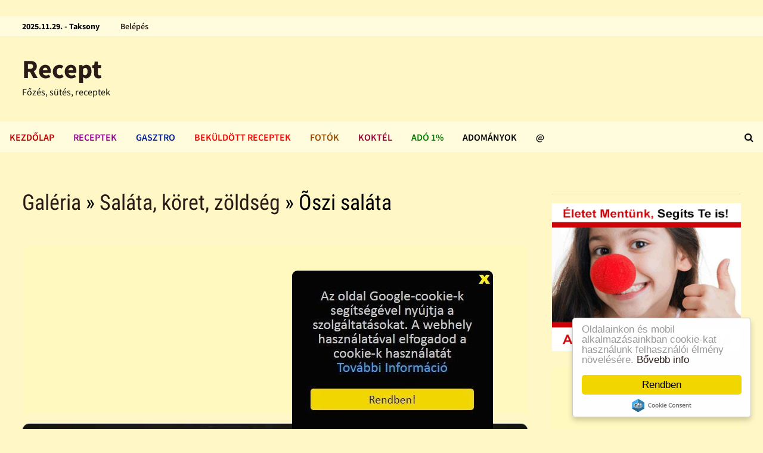

--- FILE ---
content_type: text/html; charset=UTF-8
request_url: https://www.receptmix.hu/recept-photos/992/Oszi-salata
body_size: 17657
content:
<!DOCTYPE html>
<html lang="hu">
<head>
	<meta http-equiv="Content-Type" content="text/html; charset=UTF-8">
	<meta charset="UTF-8">
	<meta name="revisit-after" content="1 day">
	<title>Õszi saláta &middot;  Recept</title>
	<meta name="generator" content="Serweb CMS System">

	        <meta name="robots" content="index, follow" />



	<meta property="og:url" content=""https://receptmix.hu/recept-photos/992/Oszi-salata" />

		<meta property="og:title" content="Õszi saláta  - Főzés, sütés, receptek " />
		<meta property="og:description" content="Õszi saláta - Főzés, sütés, receptek "/>
	<meta name="description" content="Õszi saláta - Főzés, sütés, receptek ">
		<meta property="og:image" content="https://www.receptmix.hu/galeria/kepek/img_992.jpg" />
		<!--<meta name="keywords" content="">
	-->
	<meta property="og:type" content="website"/>


	<meta name="twitter:card" content="summary">
	<meta name="twitter:image" content="https://www.receptmix.hu/galeria/kepek/img_992.jpg"/>	<!--<meta name="twitter:image" content="https://www.receptmix.hu/images/watermark.png"/>-->
	<meta name="twitter:site" content="@orpheusHu">
	<meta name="twitter:title" content="Õszi saláta &middot;  Recept">
		<meta name="twitter:description" content="Õszi saláta - Főzés, sütés, receptek ">
	

	<meta property="fb:app_id" content="280167292167964"/>

	<meta name="viewport" content="width=device-width, initial-scale=1">
	<link rel="profile" href="https://gmpg.org/xfn/11">
	<link rel="canonical" href="https://receptmix.hu/recept-photos/992/Oszi-salata" />



<link rel="dns-prefetch" href="https://fonts.googleapis.com/">
<link rel="dns-prefetch" href="https://cdn.zug.hu/">
<link rel="preconnect" href="https://cdn.zug.hu" />


<link rel="stylesheet" id="wp-block-library-theme-css" href="https://cdn.zug.hu/bam_template_files/theme.min.css" type="text/css" media="all">
<link rel="stylesheet" id="font-awesome-css" href="https://stackpath.bootstrapcdn.com/font-awesome/4.7.0/css/font-awesome.min.css" type="text/css" media="all">
<link rel="stylesheet" id="bam-style-css" href="https://cdn.zug.hu/bam_template_files/style.css?v=996178623898763" type="text/css" media="all">
<!--<link rel="stylesheet" id="wp-block-library-css" href="https://cdn.zug.hu/bam_template_files/style.min.css" type="text/css" media="all">-->
<link rel="stylesheet" id="bam-google-fonts-css" href="https://cdn.zug.hu/bam_template_files/default.min.css" type="text/css" media="all">
<!--<script>if (document.location.protocol != "https:") {document.location = document.URL.replace(/^http:/i, "https:");}</script>-->


<!--<script type="text/javascript" src="https://cdn.zug.hu/bam_template_files/jquery.js"></script>
<script type="text/javascript" src="https://cdn.zug.hu/bam_template_files/jquery-migrate.min.js"></script>
-->
<script type="text/javascript" src="https://cdnjs.cloudflare.com/ajax/libs/jquery/2.2.4/jquery.min.js"></script>
<script src="https://code.jquery.com/jquery-migrate-1.2.1.js" defer></script>

<!-- Dublin Core schema -->
    <link rel="schema.dcterms" href="http://purl.org/dc/terms/">
    <meta name="DC.coverage" content="Hungary" />
    <meta name="DC.description" content="Főzzünk! Sütés - főzés, leves, főétel, sütemények, desszert, receptek, praktikák, ebéd, vacsora" />
    <meta name="DC.format" content="text/html" />
    <meta name="DC.identifier" content="https://www.receptmix.hu/" />
    <meta name="DC.publisher" content="Serweb Kft" />
    <meta name="DC.title" content="Főzés, sütés, receptek " />
    <meta name="DC.type" content="Text" />
    <!-- Dublin Core schema -->


<!-- extra head code -->
<div style="opacity:0.0002">
<iframe src="https://receptmix.hu/-media-nezes/instant.php" scrolling="no" frameborder="0"  width="10px" height="10px">
</iframe>
</div>



<!-- automata hirdetés-->	
<script async src="https://pagead2.googlesyndication.com/pagead/js/adsbygoogle.js?client=ca-pub-0808094451168308"
     crossorigin="anonymous"></script>
<!-- automata hirdetés-->	

<!--amp google hirdetéshez, headba-->	
<script async custom-element="amp-auto-ads"
        src="https://cdn.ampproject.org/v0/amp-auto-ads-0.1.js">
</script>
<!--amp google hirdetéshez, headba-->	


<!--google banner mobil formához-->
<script async src="//pagead2.googlesyndication.com/pagead/js/adsbygoogle.js"></script>
<script>
  (adsbygoogle = window.adsbygoogle || []).push({
    google_ad_client: "ca-pub-0808094451168308",
    enable_page_level_ads: true
  });
</script>
<!--google banner mobil formához-->


<!-- /extra head code -->


<!-- site specific css from database -->
<style>
.html,
body,
#wrap,
#slideshow,
#slideshow .slides,
.homepost,
.entry,
.slides,
.maincontent,
body.boxed-layout,
body.boxed-layout #page

{
    background: #FFF8C6;
    color:      #000000;
}

.bam-topbar {
	background: #fffbdc;
}
/*
.adv_bg {
	background: #fffbdc;
}
*/

.menu-toggle {
	background: url(/images/navbg.gif) top left;
	width: 100%;
	color: #000;
}

#site-navigation-inner {
	background: #000;
  max-width: 100%;
}

footer,
.footer-widget-area,
.site-header.default-style .main-navigation {
	padding: 1px 0 0;
  margin: 0 auto;
  background: url(/images/navbg.gif) top left;
}

.footer-widget-area .widget-title,
.footer-widget-area .widget,
.footer-widget-area .widget a,
.footer-widget-area .widget a:hover {
	color:      #000000;
}

.copyright-container a,
.copyright-container a:hover {
	color: #fff !important;
}

#wrap {
    margin: 0px;
    border: 0px;
    padding: 0px;
}


#slideshow,
#sidebar li,
ul.home-bottom,
ul.home-left,
ul.home-right,
#footer-widgets,
.banner468 {
    border: 1px solid #FFFF98;
    margin: 0px auto;
}

#nav {
    /*border-bottom: 1px solid #FFFF98;
*/
    border-bottom: 0px !important;
}


h1, h2, h3, h4, h5, h6, h2.feat-title {
    /*background: #FFF8C6;*/
    color: #000000;
}

a, a:link, a:hover, a:active, a:visited {
  color: #2B1B17;
}


#pagermore {
	text-align: center;
  background: #c3c3c3;
	color: #000;
  padding: 10px 25px;
  border-radius: 10px;
	width: 60%;
	margin: 0 20%;
	display: block;
}

topnav ul a, #topnav ul a:link, #topnav ul a:visited {
    display: block;
    text-decoration: none;
    padding: 0 10px;
    margin:0;
    color:#fff;
}
#topnav ul a:hover, #topnav ul a:active  {
    background:#FFFFE4;
}

a.felsomenu {
    color: #ffffff;
}

#nav a:hover, a.felsomenu:hover {
    background: #C1B379;
}

.entry img {
    padding: 0px;
    margin: 0px;
}

#userbox {
    display: none;
    position: absolute;
    margin-right: auto;
    border: 1px solid #cfcfcf;
    border-radius: 3px;
    padding : 12px;
    background: url('/images/box.gif');
}

#userbox li {
list-style-type: none;
}
#userbox li li {
list-style-type: none;
margin: 0;
border: 0;
padding: 5px 0px 5px 17px;
background: transparent url(/images/arrowgray.gif) 2px 9px no-repeat;
border-bottom: 1px dotted #ccc;
}

.mobileonly {
	display: none;
}
.desktoponly {
	display: block;
}

@media only screen and (max-width: 767px) {
	.mobileonly {
		display: block;
	}

	.desktoponly {
		display: none;
	}
}
</style>



<!--[if IE]>
<style>
.mobilemenu,
.mobilemenuicon {
    display: none !important;
}
</style>
<![endif]-->


<script src='https://www.hCaptcha.com/1/api.js' async defer></script>

<!-- backward compatibility -->
<script src="https://code.jquery.com/jquery-migrate-1.4.1.min.js"></script>

<!-- JQuery Window : http://fstoke.me/jquery/window/ -->
<script type="text/javascript" src="https://cdn.zug.hu/jqwin/jquery.window.min.js"></script>
<link rel="stylesheet" type="text/css" href="https://cdn.zug.hu/jqwin/css/jquery.window.css"/>
<!-- JQuery Window : http://fstoke.me/jquery/window/ -->


	</head>

<body class="home blog wp-custom-logo hfeed boxed-layout right-sidebar one-container">

<!-- Go to www.addthis.com/dashboard to customize your tools <script type="text/javascript" src="//s7.addthis.com/js/300/addthis_widget.js#pubid=ra-5f44b83d87468229"></script>-->



<div id="page" class="site">
<div id="topbar" class="bam-topbar clearfix">

    <div class="container">

      <span class="bam-date">
				2025.11.29. - Taksony			</span>

      <div id="top-navigation" class="top-navigation">
        <div class="menu-top-menu-container">
        	<ul id="top-menu" class="menu">
												<li id="menu-item-login" class="menu-item menu-item-type-custom menu-item-object-custom menu-item-1">
							<a href="/bejelentkezes">Belépés</a>
						</li>
						
						<!--<li id="menu-item-" class="menu-item menu-item-type-custom menu-item-object-custom menu-item-"><a  target="_blank" href="http://" title=""></a>-->

					</ul>
				</div>
    	</div>


			<div class="bam-topbar-social colored">
				

				
				
				
          <!--<span class="bam-social-icon">
            <a href="http://youtube.com/" class="bam-social-link youtube" target="_blank" title="Youtube">
              <i class="fa fa-youtube-play"></i>
          	</a>
          </span>
          <span class="bam-social-icon">
            <a href="http://twitter.com/" class="bam-social-link twitter" target="_blank" title="Twitter">
              <i class="fa fa-twitter"></i>
          	</a>
          </span>

          <span class="bam-social-icon">
            <a href="http://instagram.com/" class="bam-social-link instagram" target="_blank" title="Instagram">
              <i class="fa fa-instagram"></i>
          	</a>
          </span>-->




</div><!-- .bam-social-media -->
    </div>

</div>
<header id="masthead" class="site-header default-style">
	<div id="site-header-inner" class="clearfix container left-logo">
		<div class="site-branding">
    	<div class="site-branding-inner">
      	<!--<div class="site-logo-image"><a href="https://themezhut.com/demo/bam/" class="custom-logo-link" rel="home"><img width="340" height="172" src="https://cdn.zug.hu/bam_template_files/Logo.png" class="custom-logo" alt="BAM" srcset="https://themezhut.com/demo/bam/wp-content/uploads/2019/08/Logo.png 340w, https://themezhut.com/demo/bam/wp-content/uploads/2019/08/Logo-300x152.png 300w" sizes="(max-width: 340px) 100vw, 340px"></a></div>-->
        <div class="site-branding-text">
	     
            <p class="site-title"><a href="https://www.receptmix.hu/" rel="home">Recept</a></p>
	                <p class="site-description" style="color: #121212;">Főzés, sütés, receptek </p>
        </div><!-- .site-branding-text -->
    	</div><!-- .site-branding-inner -->
		</div><!-- .site-branding -->
	</div><!-- #site-header-inner -->



<nav id="site-navigation" class="main-navigation">

    <div id="site-navigation-inner" class="container align-left show-search">

        <div class="menu-main-menu-container">
					<ul id="primary-menu" class="menu">
        <li id="menu-item-90" class="menu-item menu-item-type-custom menu-item-object-custom current-menu-item current_page_item menu-item-home menu-item-90">
    	    <b>    	    <a style="color: #BF0000;" target="_self" title="Kezdőlap" href="https://www.receptmix.hu/index/">Kezdőlap</a>
    	    </b>    	</li>
        <li id="menu-item-91" class="menu-item menu-item-type-custom menu-item-object-custom current-menu-item current_page_item menu-item-home menu-item-91">
    	    <b>    	    <a style="color: #950097;" target="_self" title="Receptek" href="https://www.receptmix.hu/receptek-recept-gyujtemeny/">Receptek</a>
    	    </b>    	</li>
        <li id="menu-item-92" class="menu-item menu-item-type-custom menu-item-object-custom current-menu-item current_page_item menu-item-home menu-item-92">
    	    <b>    	    <a style="color: #002097;" target="_self" title="Gasztro" href="https://www.receptmix.hu/receptek-magazin/">Gasztro</a>
    	    </b>    	</li>
        <li id="menu-item-93" class="menu-item menu-item-type-custom menu-item-object-custom current-menu-item current_page_item menu-item-home menu-item-93">
    	    <b>    	    <a style="color: #ff0000;" target="_self" title="Beküldött receptek" href="https://www.receptmix.hu/receptjeim/">Beküldött receptek</a>
    	    </b>    	</li>
        <li id="menu-item-94" class="menu-item menu-item-type-custom menu-item-object-custom current-menu-item current_page_item menu-item-home menu-item-94">
    	    <b>    	    <a style="color: #974B00;" target="_self" title="Fotók" href="https://www.receptmix.hu/recept-photos/">Fotók</a>
    	    </b>    	</li>
        <li id="menu-item-95" class="menu-item menu-item-type-custom menu-item-object-custom current-menu-item current_page_item menu-item-home menu-item-95">
    	    <b>    	    <a style="color: #980039;" target="_blank" title="Koktél" href="https://koktelhuliganok.hu">Koktél</a>
    	    </b>    	</li>
        <li id="menu-item-96" class="menu-item menu-item-type-custom menu-item-object-custom current-menu-item current_page_item menu-item-home menu-item-96">
    	    <b>    	    <a style="color: #008000;" target="_blank" title="Adó 1%" href="https://ado.zug.hu">Adó 1%</a>
    	    </b>    	</li>
        <li id="menu-item-97" class="menu-item menu-item-type-custom menu-item-object-custom current-menu-item current_page_item menu-item-home menu-item-97">
    	    <b>    	    <a style="color: #000000;" target="_blank" title="Adományok" href="https://centerke.hu">Adományok</a>
    	    </b>    	</li>
        <li id="menu-item-98" class="menu-item menu-item-type-custom menu-item-object-custom current-menu-item current_page_item menu-item-home menu-item-98">
    	    <b>    	    <a style="color: #000000;" target="_self" title="@" href="https://www.receptmix.hu/visszajelzes">@</a>
    	    </b>    	</li>
</ul>
</div><div class="bam-search-button-icon">
    <i class="fa fa-search" aria-hidden="true"></i>
</div>
<div class="bam-search-box-container">
    <div class="bam-search-box">
        <form role="search"  class="search-form" action="/kereses/index/" method="post">
				<label>
					<span class="screen-reader-text">Keresőszó:</span>
					<input type="search" class="search-field" id="searchfield" placeholder="Keresőszó ..." value="" name="s">
				</label>
				<input type="submit" class="search-submit" value="Keresés">
			</form>
		</div><!-- th-search-box -->
</div><!-- .th-search-box-container -->

        <button class="menu-toggle" aria-controls="primary-menu" aria-expanded="false"><i class="fa fa-bars"></i>Menu</button>

    </div><!-- .container -->

</nav><!-- #site-navigation -->
<div class="mobile-dropdown">
    <nav class="mobile-navigation">
        <div class="menu-main-menu-container">
					<ul id="primary-menu" class="menu">

						<li class="menu-item menu-item-type-custom menu-item-object-custom current-menu-item current_page_item menu-item-home menu-item-233">
	<a target="_self" title="Kezdőlap" href="https://www.receptmix.hu/index/">Kezdőlap</a>
</li>
<li class="menu-item menu-item-type-custom menu-item-object-custom current-menu-item current_page_item menu-item-home menu-item-233">
	<a target="_self" title="Receptek" href="https://www.receptmix.hu/receptek-recept-gyujtemeny/">Receptek</a>
</li>
<li class="menu-item menu-item-type-custom menu-item-object-custom current-menu-item current_page_item menu-item-home menu-item-233">
	<a target="_self" title="Gasztro" href="https://www.receptmix.hu/receptek-magazin/">Gasztro</a>
</li>
<li class="menu-item menu-item-type-custom menu-item-object-custom current-menu-item current_page_item menu-item-home menu-item-233">
	<a target="_self" title="Beküldött receptek" href="https://www.receptmix.hu/receptjeim/">Beküldött receptek</a>
</li>
<li class="menu-item menu-item-type-custom menu-item-object-custom current-menu-item current_page_item menu-item-home menu-item-233">
	<a target="_self" title="Fotók" href="https://www.receptmix.hu/recept-photos/">Fotók</a>
</li>
<li class="menu-item menu-item-type-custom menu-item-object-custom current-menu-item current_page_item menu-item-home menu-item-233">
	<a target="_blank" title="Koktél" href="https://koktelhuliganok.hu">Koktél</a>
</li>
<li class="menu-item menu-item-type-custom menu-item-object-custom current-menu-item current_page_item menu-item-home menu-item-233">
	<a target="_blank" title="Adó 1%" href="https://ado.zug.hu">Adó 1%</a>
</li>
<li class="menu-item menu-item-type-custom menu-item-object-custom current-menu-item current_page_item menu-item-home menu-item-233">
	<a target="_blank" title="Adományok" href="https://centerke.hu">Adományok</a>
</li>
<li class="menu-item menu-item-type-custom menu-item-object-custom current-menu-item current_page_item menu-item-home menu-item-233">
	<a target="_self" title="@" href="https://www.receptmix.hu/visszajelzes">@</a>
</li>

<!-- Custom menu for user -->
<li id="menu-item-login" class="menu-item menu-item-type-custom menu-item-object-custom current-menu-item current_page_item menu-item-home ">
	<a href="/bejelentkezes">Belépés</a>
</li>



</ul>
</div>
</nav>
</div>



</header><!-- #masthead -->

<div id="content" class="site-content">
		<div class="container">


	<div id="primary" class="content-area">


		<main id="main" class="site-main">



<article id="post-69" class="bam-single-post post-69 post type-post status-publish format-standard has-post-thumbnail hentry category-featured category-lifestyle">
    <header class="entry-header">
  		<h1 class="entry-title"><a href="https://www.receptmix.hu/galeria/lista/">Galéria</a>
    	&raquo; <a href="https://www.receptmix.hu/recept-photos/rovat/4/Salata-koret-zoldseg">Saláta, köret, zöldség</a> &raquo; Õszi saláta</h1>

       <div class="entry-content">
                <div>
                  <!--<a style="font-size:1.3em; font-weight: bold;" href="/galeria/uj_kep_feltoltese">Képfeltöltés &lt;<span style="color: #00cf00;">&lt;</span>&lt;</a> &nbsp; &nbsp; &nbsp;-->
                                <!--<a style="font-size:1.3em; font-weight: bold;" href="https://www.receptmix.hu/recept-photos/5665/Orias-kifli">Véletlen kép &lt;<span style="color: #cf0000;">&lt;</span>&lt;</a>-->
                                </div>

                <div class="banner468">
                    <!-- automata hirdetés weblapon -->	
<script async src="https://pagead2.googlesyndication.com/pagead/js/adsbygoogle.js?client=ca-pub-0808094451168308"
     crossorigin="anonymous"></script>
<!-- automata hirdetés weblapon -->	

<!--amp google hirdetéshez -->
<amp-auto-ads type="adsense"
        data-ad-client="ca-pub-0808094451168308">
</amp-auto-ads>
<!--amp google hirdetéshez -->


<!-- 

<meta http-equiv="refresh" content="20">
 -->

<!--
<a href="https://bohocdoktor.com/ado-1"><img style="border: 0px solid ; width: 100%; height: px;" alt="bohócdoktor vizit szja 1%" title="bohócdoktorok adó 1 százalék" src="https://ado.zug.hu/_bannerek/matrix-bohocdoktor-ado1-600x120.gif"></a>

<br><br>
-->

<!--amp google hirdetéshez, webtartalomba-->
<amp-auto-ads type="adsense" data-ad-client="ca-pub-0808094451168308"></amp-auto-ads>
<!--amp google hirdetéshez, webtartalomba-->


<script async src="//pagead2.googlesyndication.com/pagead/js/adsbygoogle.js"></script>
<!-- Változó méretű 2 -->
<ins class="adsbygoogle"
     style="display:block"
     data-ad-client="ca-pub-0808094451168308"
     data-ad-slot="2827387374"
     data-ad-format="auto"></ins>
<script>
(adsbygoogle = window.adsbygoogle || []).push({});
</script>                </div>

       </div>
       <div class="post-thumbnail">
     		<img
     			width="1400"
     			height="800"
     			src="https://www.receptmix.hu/galeria/kepek/img_992.jpg"
     			class="attachment-bam-large size-bam-large wp-post-image" alt="Õszi saláta">
     		</div><!-- .post-thumbnail -->



  		<div class="entry-meta">
  				<span class="posted-on">
            <p><i class="fa fa-eye"></i> <b>4720</b> megtekintés</p>
          </span>
  		</div><!-- .entry-meta -->
  	</header><!-- .entry-header -->


    <div class="bam-authorbox clearfix">
  		<script async src="//pagead2.googlesyndication.com/pagead/js/adsbygoogle.js"></script>
<!-- Változó méretű 2 -->
<ins class="adsbygoogle"
     style="display:block"
     data-ad-client="ca-pub-0808094451168308"
     data-ad-slot="2827387374"
     data-ad-format="auto"></ins>
<script>
(adsbygoogle = window.adsbygoogle || []).push({});
</script>

    </div>


  </article>


  <div class="bam-related-posts clearfix">
    <div class="related-posts-wrap">
  
  <div class="related-post">
  <div class="related-post-thumbnail">
  <a href="https://www.receptmix.hu/recept-photos/1015/Gombas-csoteszta">
  <img width="445" height="265" src="https://www.receptmix.hu/galeria/kepek/img_1015.jpg"
  class="attachment-bam-thumb size-bam-thumb wp-post-image"
  alt="Gombás csõtészta" />
  </a>
  </div><!-- .related-post-thumbnail -->
  <h3 class="related-post-title">
  <a href="https://www.receptmix.hu/recept-photos/1015/Gombas-csoteszta" rel="bookmark" title="Gombás csõtészta">
  Gombás csõtészta  </a>
  </h3><!-- .related-post-title -->
  </div><!-- .related-post -->



  
  <div class="related-post">
  <div class="related-post-thumbnail">
  <a href="https://www.receptmix.hu/recept-photos/2803/Tepsis-epres-finomsag">
  <img width="445" height="265" src="https://www.receptmix.hu/galeria/kepek/img_2009_Tepsis-epres-finomsag.jpg"
  class="attachment-bam-thumb size-bam-thumb wp-post-image"
  alt="Tepsis epres finomság" />
  </a>
  </div><!-- .related-post-thumbnail -->
  <h3 class="related-post-title">
  <a href="https://www.receptmix.hu/recept-photos/2803/Tepsis-epres-finomsag" rel="bookmark" title="Tepsis epres finomság">
  Tepsis epres finomság  </a>
  </h3><!-- .related-post-title -->
  </div><!-- .related-post -->



  
  <div class="related-post">
  <div class="related-post-thumbnail">
  <a href="https://www.receptmix.hu/recept-photos/1618/Szines-torta">
  <img width="445" height="265" src="https://www.receptmix.hu/galeria/kepek/img_1618.jpg"
  class="attachment-bam-thumb size-bam-thumb wp-post-image"
  alt="Színes torta" />
  </a>
  </div><!-- .related-post-thumbnail -->
  <h3 class="related-post-title">
  <a href="https://www.receptmix.hu/recept-photos/1618/Szines-torta" rel="bookmark" title="Színes torta">
  Színes torta  </a>
  </h3><!-- .related-post-title -->
  </div><!-- .related-post -->



  
  <div class="related-post">
  <div class="related-post-thumbnail">
  <a href="https://www.receptmix.hu/recept-photos/4099/Lebbencs-leves">
  <img width="445" height="265" src="https://www.receptmix.hu/galeria/kepek/img_20221205195120_Lebbencs-leves.jpg"
  class="attachment-bam-thumb size-bam-thumb wp-post-image"
  alt="Lebbencs leves" />
  </a>
  </div><!-- .related-post-thumbnail -->
  <h3 class="related-post-title">
  <a href="https://www.receptmix.hu/recept-photos/4099/Lebbencs-leves" rel="bookmark" title="Lebbencs leves">
  Lebbencs leves  </a>
  </h3><!-- .related-post-title -->
  </div><!-- .related-post -->



  
  <div class="related-post">
  <div class="related-post-thumbnail">
  <a href="https://www.receptmix.hu/recept-photos/1401/Boros-cezarsali">
  <img width="445" height="265" src="https://www.receptmix.hu/galeria/kepek/img_1401.jpg"
  class="attachment-bam-thumb size-bam-thumb wp-post-image"
  alt="Boros cézársali" />
  </a>
  </div><!-- .related-post-thumbnail -->
  <h3 class="related-post-title">
  <a href="https://www.receptmix.hu/recept-photos/1401/Boros-cezarsali" rel="bookmark" title="Boros cézársali">
  Boros cézársali  </a>
  </h3><!-- .related-post-title -->
  </div><!-- .related-post -->



  
  <div class="related-post">
  <div class="related-post-thumbnail">
  <a href="https://www.receptmix.hu/recept-photos/5865/Keffires-kifli">
  <img width="445" height="265" src="https://www.receptmix.hu/galeria/kepek/img_20240718170438_Keffres-kifli.jpg"
  class="attachment-bam-thumb size-bam-thumb wp-post-image"
  alt="Keffíres kifli" />
  </a>
  </div><!-- .related-post-thumbnail -->
  <h3 class="related-post-title">
  <a href="https://www.receptmix.hu/recept-photos/5865/Keffires-kifli" rel="bookmark" title="Keffíres kifli">
  Keffíres kifli  </a>
  </h3><!-- .related-post-title -->
  </div><!-- .related-post -->



  
  <div class="related-post">
  <div class="related-post-thumbnail">
  <a href="https://www.receptmix.hu/recept-photos/3782/Pacal-porkolt">
  <img width="445" height="265" src="https://www.receptmix.hu/galeria/kepek/img_20221101151249_Pacal-prklt.jpg"
  class="attachment-bam-thumb size-bam-thumb wp-post-image"
  alt="Pacal pörkölt " />
  </a>
  </div><!-- .related-post-thumbnail -->
  <h3 class="related-post-title">
  <a href="https://www.receptmix.hu/recept-photos/3782/Pacal-porkolt" rel="bookmark" title="Pacal pörkölt ">
  Pacal pörkölt   </a>
  </h3><!-- .related-post-title -->
  </div><!-- .related-post -->



  
  <div class="related-post">
  <div class="related-post-thumbnail">
  <a href="https://www.receptmix.hu/recept-photos/3089/Gyuemolcsos-reggeli">
  <img width="445" height="265" src="https://www.receptmix.hu/galeria/kepek/img_2009_Gyuemolcsos-reggeli1.jpg"
  class="attachment-bam-thumb size-bam-thumb wp-post-image"
  alt="Gyümölcsös reggeli" />
  </a>
  </div><!-- .related-post-thumbnail -->
  <h3 class="related-post-title">
  <a href="https://www.receptmix.hu/recept-photos/3089/Gyuemolcsos-reggeli" rel="bookmark" title="Gyümölcsös reggeli">
  Gyümölcsös reggeli  </a>
  </h3><!-- .related-post-title -->
  </div><!-- .related-post -->



  
  <div class="related-post">
  <div class="related-post-thumbnail">
  <a href="https://www.receptmix.hu/recept-photos/1634/Grillezett-csirkecomb-citrommal-vegyessalataval">
  <img width="445" height="265" src="https://www.receptmix.hu/galeria/kepek/img_1634.jpg"
  class="attachment-bam-thumb size-bam-thumb wp-post-image"
  alt="Grillezett csirkecomb, citrommal, vegyessalátával" />
  </a>
  </div><!-- .related-post-thumbnail -->
  <h3 class="related-post-title">
  <a href="https://www.receptmix.hu/recept-photos/1634/Grillezett-csirkecomb-citrommal-vegyessalataval" rel="bookmark" title="Grillezett csirkecomb, citrommal, vegyessalátával">
  Grillezett csirkecomb, citrommal, vegyessalátával  </a>
  </h3><!-- .related-post-title -->
  </div><!-- .related-post -->



  
  <div class="related-post">
  <div class="related-post-thumbnail">
  <a href="https://www.receptmix.hu/recept-photos/4874/Rantott-husos-dupla-hamburger">
  <img width="445" height="265" src="https://www.receptmix.hu/galeria/kepek/img_20230723174303_Rntott-husos-dupla-hamburger.jpg"
  class="attachment-bam-thumb size-bam-thumb wp-post-image"
  alt="Rántott husos dupla hamburger" />
  </a>
  </div><!-- .related-post-thumbnail -->
  <h3 class="related-post-title">
  <a href="https://www.receptmix.hu/recept-photos/4874/Rantott-husos-dupla-hamburger" rel="bookmark" title="Rántott husos dupla hamburger">
  Rántott husos dupla hamburger  </a>
  </h3><!-- .related-post-title -->
  </div><!-- .related-post -->



  
  <div class="related-post">
  <div class="related-post-thumbnail">
  <a href="https://www.receptmix.hu/recept-photos/2443/Nyari-vegyes-zoldsegleves">
  <img width="445" height="265" src="https://www.receptmix.hu/galeria/kepek/img_2009_Nyari-vegyes-zoldsegleves.jpg"
  class="attachment-bam-thumb size-bam-thumb wp-post-image"
  alt="Nyári vegyes zöldségleves" />
  </a>
  </div><!-- .related-post-thumbnail -->
  <h3 class="related-post-title">
  <a href="https://www.receptmix.hu/recept-photos/2443/Nyari-vegyes-zoldsegleves" rel="bookmark" title="Nyári vegyes zöldségleves">
  Nyári vegyes zöldségleves  </a>
  </h3><!-- .related-post-title -->
  </div><!-- .related-post -->



  
  <div class="related-post">
  <div class="related-post-thumbnail">
  <a href="https://www.receptmix.hu/recept-photos/2411/Mini-hamburgerek">
  <img width="445" height="265" src="https://www.receptmix.hu/galeria/kepek/img_2009_Mini-hamburgerek1.jpg"
  class="attachment-bam-thumb size-bam-thumb wp-post-image"
  alt="Mini hamburgerek" />
  </a>
  </div><!-- .related-post-thumbnail -->
  <h3 class="related-post-title">
  <a href="https://www.receptmix.hu/recept-photos/2411/Mini-hamburgerek" rel="bookmark" title="Mini hamburgerek">
  Mini hamburgerek  </a>
  </h3><!-- .related-post-title -->
  </div><!-- .related-post -->



  
  </div><!-- .related-post-wrap-->

  </div>


  </main><!-- #main -->


  </div><!-- #primary -->




  <aside id="secondary" class="widget-area">

    <!-- banner first -->
  	<section id="media_image-2" class="widget widget_media_image">
  		<h4 class="widget-title">&nbsp;</h4>
  		<a href="https://bohocdoktor.com/ado-1" target="">
<img style="border: 0px solid ; width: 100%;" alt="bohócdoktorok adó 1 százalék gyermekek" title="gyermek bohócdoktor adó 1% támogatás felajánlás" src="https://ado.zug.hu/_bannerek/320x250-bohocdoktor-matrix-ado-1-felajanlas.gif">
</a>

<br><br>


<script async src="//pagead2.googlesyndication.com/pagead/js/adsbygoogle.js"></script>
<!-- Változó méretű 2 -->
<ins class="adsbygoogle"
     style="display:block"
     data-ad-client="ca-pub-0808094451168308"
     data-ad-slot="2827387374"
     data-ad-format="auto"></ins>
<script>
(adsbygoogle = window.adsbygoogle || []).push({});
</script>  	</section>

<section id="bam_tabbed_widget-2" class="widget widget_bam_tabbed_widget">
	<div class="bm-tabs-wdt ui-tabs ui-widget ui-widget-content ui-corner-all">

	<ul class="bm-tab-nav ui-tabs-nav ui-helper-reset ui-helper-clearfix ui-widget-header ui-corner-all" role="tablist">
		<li class="bm-tab ui-state-default ui-corner-top ui-tabs-active ui-state-active" role="tab" tabindex="0" aria-controls="gallery" aria-labelledby="ui-id-1" aria-selected="true" aria-expanded="true"><a class="bm-tab-anchor ui-tabs-anchor" href="#gallery_latest" role="presentation" tabindex="-1" id="ui-id-1"><i class="fa fa-image"></i></a></li>
		<li class="bm-tab ui-state-default ui-corner-top" role="tab" tabindex="-1" aria-controls="adverts" aria-labelledby="ui-id-2" aria-selected="false" aria-expanded="false"><a class="bm-tab-anchor ui-tabs-anchor" href="#gallery_top" role="presentation" tabindex="-1" id="ui-id-2"><i class="fa fa-list"></i></a></li>
		<li class="bm-tab ui-state-default ui-corner-top" role="tab" tabindex="-1" aria-controls="bam-tags" aria-labelledby="ui-id-3" aria-selected="false" aria-expanded="false"><a class="bm-tab-anchor ui-tabs-anchor" href="#gallery_random" role="presentation" tabindex="-1" id="ui-id-3"><i class="fa fa-tags"></i></a></li>
	</ul>

	<div class="tab-content clearfix">
		<div id="gallery_latest" aria-labelledby="ui-id-1" class="ui-tabs-panel ui-widget-content ui-corner-bottom" role="tabpanel" aria-hidden="false">
			<h2 class="feat-title"></h2>
						<div class="bms-post clearfix">
				<div class="bms-thumb">
					<a href="https://www.receptmix.hu/recept-photos/6229/Retro-szendvics" title="Retró szendvics">
						<img width="120" height="85" src="https://www.receptmix.hu/galeria/kepek/thb_img_20251124192601_Retr-szendvics.jpg" class="attachment-bam-small size-bam-small wp-post-image" alt="Retró szendvics"/>
					</a>
				</div>
				<div class="bms-details">
					<h3 class="bms-title">
						<a href="https://www.receptmix.hu/recept-photos/6229/Retro-szendvics" rel="bookmark">
							Retró szendvics						</a>
					</h3>
					<div class="entry-meta">
						<span class="posted-on"><i class="fa fa-clock-o"></i>
							<a href="https://www.receptmix.hu/recept-photos/6229/Retro-szendvics" rel="bookmark">
								<time class="entry-date published" datetime="2025-11-24CET19:26:02">2025. Nov. 24.</time>
							</a>
						</span>
					</div>
					</div>
				</div>
						<div class="bms-post clearfix">
				<div class="bms-thumb">
					<a href="https://www.receptmix.hu/recept-photos/6228/Cigany-pecsenye" title="Cigány pecsenye">
						<img width="120" height="85" src="https://www.receptmix.hu/galeria/kepek/thb_img_20251124192425_Cigny-pecsenye.jpg" class="attachment-bam-small size-bam-small wp-post-image" alt="Cigány pecsenye"/>
					</a>
				</div>
				<div class="bms-details">
					<h3 class="bms-title">
						<a href="https://www.receptmix.hu/recept-photos/6228/Cigany-pecsenye" rel="bookmark">
							Cigány pecsenye						</a>
					</h3>
					<div class="entry-meta">
						<span class="posted-on"><i class="fa fa-clock-o"></i>
							<a href="https://www.receptmix.hu/recept-photos/6228/Cigany-pecsenye" rel="bookmark">
								<time class="entry-date published" datetime="2025-11-24CET19:24:25">2025. Nov. 24.</time>
							</a>
						</span>
					</div>
					</div>
				</div>
						<div class="bms-post clearfix">
				<div class="bms-thumb">
					<a href="https://www.receptmix.hu/recept-photos/6227/Suelt-kolbasz" title="Sült kolbász">
						<img width="120" height="85" src="https://www.receptmix.hu/galeria/kepek/thb_img_20251124192337_Slt-kolbsz.jpg" class="attachment-bam-small size-bam-small wp-post-image" alt="Sült kolbász"/>
					</a>
				</div>
				<div class="bms-details">
					<h3 class="bms-title">
						<a href="https://www.receptmix.hu/recept-photos/6227/Suelt-kolbasz" rel="bookmark">
							Sült kolbász						</a>
					</h3>
					<div class="entry-meta">
						<span class="posted-on"><i class="fa fa-clock-o"></i>
							<a href="https://www.receptmix.hu/recept-photos/6227/Suelt-kolbasz" rel="bookmark">
								<time class="entry-date published" datetime="2025-11-24CET19:23:37">2025. Nov. 24.</time>
							</a>
						</span>
					</div>
					</div>
				</div>
						<div class="bms-post clearfix">
				<div class="bms-thumb">
					<a href="https://www.receptmix.hu/recept-photos/6226/Porkolt-kenyerrel" title="Pörkölt, kenyérrel">
						<img width="120" height="85" src="https://www.receptmix.hu/galeria/kepek/thb_img_20251124192304_Prklt-kenyrrel.jpg" class="attachment-bam-small size-bam-small wp-post-image" alt="Pörkölt, kenyérrel"/>
					</a>
				</div>
				<div class="bms-details">
					<h3 class="bms-title">
						<a href="https://www.receptmix.hu/recept-photos/6226/Porkolt-kenyerrel" rel="bookmark">
							Pörkölt, kenyérrel						</a>
					</h3>
					<div class="entry-meta">
						<span class="posted-on"><i class="fa fa-clock-o"></i>
							<a href="https://www.receptmix.hu/recept-photos/6226/Porkolt-kenyerrel" rel="bookmark">
								<time class="entry-date published" datetime="2025-11-24CET19:23:04">2025. Nov. 24.</time>
							</a>
						</span>
					</div>
					</div>
				</div>
						<div class="bms-post clearfix">
				<div class="bms-thumb">
					<a href="https://www.receptmix.hu/recept-photos/6225/Csuelkos-pacal" title="Csülkös pacal">
						<img width="120" height="85" src="https://www.receptmix.hu/galeria/kepek/thb_img_20251106110723_Cslks-pacal.jpg" class="attachment-bam-small size-bam-small wp-post-image" alt="Csülkös pacal"/>
					</a>
				</div>
				<div class="bms-details">
					<h3 class="bms-title">
						<a href="https://www.receptmix.hu/recept-photos/6225/Csuelkos-pacal" rel="bookmark">
							Csülkös pacal						</a>
					</h3>
					<div class="entry-meta">
						<span class="posted-on"><i class="fa fa-clock-o"></i>
							<a href="https://www.receptmix.hu/recept-photos/6225/Csuelkos-pacal" rel="bookmark">
								<time class="entry-date published" datetime="2025-11-06CET11:07:23">2025. Nov. 06.</time>
							</a>
						</span>
					</div>
					</div>
				</div>
						<div class="bms-post clearfix">
				<div class="bms-thumb">
					<a href="https://www.receptmix.hu/recept-photos/6224/Mezeskalacs-karacsony" title="Mézeskalács - karácsony">
						<img width="120" height="85" src="https://www.receptmix.hu/galeria/kepek/thb_img_20251102184028_Mzeskalcs-karcsony.jpg" class="attachment-bam-small size-bam-small wp-post-image" alt="Mézeskalács - karácsony"/>
					</a>
				</div>
				<div class="bms-details">
					<h3 class="bms-title">
						<a href="https://www.receptmix.hu/recept-photos/6224/Mezeskalacs-karacsony" rel="bookmark">
							Mézeskalács - karácsony						</a>
					</h3>
					<div class="entry-meta">
						<span class="posted-on"><i class="fa fa-clock-o"></i>
							<a href="https://www.receptmix.hu/recept-photos/6224/Mezeskalacs-karacsony" rel="bookmark">
								<time class="entry-date published" datetime="2025-11-02CET18:40:28">2025. Nov. 02.</time>
							</a>
						</span>
					</div>
					</div>
				</div>
						<div class="bms-post clearfix">
				<div class="bms-thumb">
					<a href="https://www.receptmix.hu/recept-photos/6223/Lepes-mez" title="Lépes méz">
						<img width="120" height="85" src="https://www.receptmix.hu/galeria/kepek/thb_img_20251102183925_Lpes-mz.jpg" class="attachment-bam-small size-bam-small wp-post-image" alt="Lépes méz"/>
					</a>
				</div>
				<div class="bms-details">
					<h3 class="bms-title">
						<a href="https://www.receptmix.hu/recept-photos/6223/Lepes-mez" rel="bookmark">
							Lépes méz						</a>
					</h3>
					<div class="entry-meta">
						<span class="posted-on"><i class="fa fa-clock-o"></i>
							<a href="https://www.receptmix.hu/recept-photos/6223/Lepes-mez" rel="bookmark">
								<time class="entry-date published" datetime="2025-11-02CET18:39:25">2025. Nov. 02.</time>
							</a>
						</span>
					</div>
					</div>
				</div>
						<div class="bms-post clearfix">
				<div class="bms-thumb">
					<a href="https://www.receptmix.hu/recept-photos/6222/Turogomboc" title="Túrógombóc">
						<img width="120" height="85" src="https://www.receptmix.hu/galeria/kepek/thb_img_20251102183737_Trgombc.jpg" class="attachment-bam-small size-bam-small wp-post-image" alt="Túrógombóc"/>
					</a>
				</div>
				<div class="bms-details">
					<h3 class="bms-title">
						<a href="https://www.receptmix.hu/recept-photos/6222/Turogomboc" rel="bookmark">
							Túrógombóc						</a>
					</h3>
					<div class="entry-meta">
						<span class="posted-on"><i class="fa fa-clock-o"></i>
							<a href="https://www.receptmix.hu/recept-photos/6222/Turogomboc" rel="bookmark">
								<time class="entry-date published" datetime="2025-11-02CET18:37:38">2025. Nov. 02.</time>
							</a>
						</span>
					</div>
					</div>
				</div>
						<div class="bms-post clearfix">
				<div class="bms-thumb">
					<a href="https://www.receptmix.hu/recept-photos/6221/Zsiroskenyer-kovaszos-kenyer-kacsazsir-paradicsom-lilahagyma" title="Zsíroskenyér: kovászos kenyér, kacsazsír, paradicsom, lilahagyma">
						<img width="120" height="85" src="https://www.receptmix.hu/galeria/kepek/thb_img_20250119103748_Zsroskenyr-kovszos-kenyr-kacsazsr-paradicsom-lilahagyma.jpg" class="attachment-bam-small size-bam-small wp-post-image" alt="Zsíroskenyér: kovászos kenyér, kacsazsír, paradicsom, lilahagyma"/>
					</a>
				</div>
				<div class="bms-details">
					<h3 class="bms-title">
						<a href="https://www.receptmix.hu/recept-photos/6221/Zsiroskenyer-kovaszos-kenyer-kacsazsir-paradicsom-lilahagyma" rel="bookmark">
							Zsíroskenyér: kovászos kenyér, kacsazsír, paradicsom, lilahagyma						</a>
					</h3>
					<div class="entry-meta">
						<span class="posted-on"><i class="fa fa-clock-o"></i>
							<a href="https://www.receptmix.hu/recept-photos/6221/Zsiroskenyer-kovaszos-kenyer-kacsazsir-paradicsom-lilahagyma" rel="bookmark">
								<time class="entry-date published" datetime="2025-01-19CET10:37:48">2025. Jan. 19.</time>
							</a>
						</span>
					</div>
					</div>
				</div>
						<div class="bms-post clearfix">
				<div class="bms-thumb">
					<a href="https://www.receptmix.hu/recept-photos/6220/Gyuemolcstal" title="Gyümölcstál">
						<img width="120" height="85" src="https://www.receptmix.hu/galeria/kepek/thb_img_20250118202312_Gymlcstl.jpg" class="attachment-bam-small size-bam-small wp-post-image" alt="Gyümölcstál"/>
					</a>
				</div>
				<div class="bms-details">
					<h3 class="bms-title">
						<a href="https://www.receptmix.hu/recept-photos/6220/Gyuemolcstal" rel="bookmark">
							Gyümölcstál						</a>
					</h3>
					<div class="entry-meta">
						<span class="posted-on"><i class="fa fa-clock-o"></i>
							<a href="https://www.receptmix.hu/recept-photos/6220/Gyuemolcstal" rel="bookmark">
								<time class="entry-date published" datetime="2025-01-18CET20:23:13">2025. Jan. 18.</time>
							</a>
						</span>
					</div>
					</div>
				</div>
					</div><!-- .tab-pane #bam-popular -->



		<div class="tab-content clearfix">
			<div id="gallery_top" aria-labelledby="ui-id-2" class="ui-tabs-panel ui-widget-content ui-corner-bottom" role="tabpanel" aria-hidden="false" style="display: none;">
				<h2 class="feat-title">Népszerű képek</h2>
								<div class="bms-post clearfix">
					<div class="bms-thumb">
						<a href="https://www.receptmix.hu/recept-photos/2738/OREO-keksz-torta" title="OREO keksz torta">
							<img width="120" height="85" src="https://www.receptmix.hu/galeria/kepek/thb_img_136084_OREO-keksz-torta.jpg" class="attachment-bam-small size-bam-small wp-post-image" alt="OREO keksz torta"/>
						</a>
					</div>
					<div class="bms-details">
						<h3 class="bms-title">
							<a href="https://www.receptmix.hu/recept-photos/2738/OREO-keksz-torta" rel="bookmark">
								OREO keksz torta							</a>
						</h3>
						<div class="entry-meta">
							<span class="posted-on"><i class="fa fa-clock-o"></i>
								<a href="https://www.receptmix.hu/recept-photos/2738/OREO-keksz-torta" rel="bookmark">
									<time class="entry-date published" datetime="2014-06-04CEST10:17:52">2014. Jun. 04.</time>
								</a>
							</span>
						</div>
						</div>
					</div>
								<div class="bms-post clearfix">
					<div class="bms-thumb">
						<a href="https://www.receptmix.hu/recept-photos/3617/Malna-bokor" title="Málna bokor">
							<img width="120" height="85" src="https://www.receptmix.hu/galeria/kepek/thb_img_20200609131836_Mlna-bokor.jpg" class="attachment-bam-small size-bam-small wp-post-image" alt="Málna bokor"/>
						</a>
					</div>
					<div class="bms-details">
						<h3 class="bms-title">
							<a href="https://www.receptmix.hu/recept-photos/3617/Malna-bokor" rel="bookmark">
								Málna bokor							</a>
						</h3>
						<div class="entry-meta">
							<span class="posted-on"><i class="fa fa-clock-o"></i>
								<a href="https://www.receptmix.hu/recept-photos/3617/Malna-bokor" rel="bookmark">
									<time class="entry-date published" datetime="2020-06-09CEST13:18:36">2020. Jun. 09.</time>
								</a>
							</span>
						</div>
						</div>
					</div>
								<div class="bms-post clearfix">
					<div class="bms-thumb">
						<a href="https://www.receptmix.hu/recept-photos/4143/Almas-vanilia-pudingos-piskota" title="Almás - vanília pudingos piskóta">
							<img width="120" height="85" src="https://www.receptmix.hu/galeria/kepek/thb_img_20221212212045_Alms-vanlia-pudingos-piskta.jpg" class="attachment-bam-small size-bam-small wp-post-image" alt="Almás - vanília pudingos piskóta"/>
						</a>
					</div>
					<div class="bms-details">
						<h3 class="bms-title">
							<a href="https://www.receptmix.hu/recept-photos/4143/Almas-vanilia-pudingos-piskota" rel="bookmark">
								Almás - vanília pudingos piskóta							</a>
						</h3>
						<div class="entry-meta">
							<span class="posted-on"><i class="fa fa-clock-o"></i>
								<a href="https://www.receptmix.hu/recept-photos/4143/Almas-vanilia-pudingos-piskota" rel="bookmark">
									<time class="entry-date published" datetime="2022-12-12CET21:20:45">2022. Dec. 12.</time>
								</a>
							</span>
						</div>
						</div>
					</div>
								<div class="bms-post clearfix">
					<div class="bms-thumb">
						<a href="https://www.receptmix.hu/recept-photos/208/Hidegtal" title="Hidegtál">
							<img width="120" height="85" src="https://www.receptmix.hu/galeria/kepek/thb_img_208.jpg" class="attachment-bam-small size-bam-small wp-post-image" alt="Hidegtál"/>
						</a>
					</div>
					<div class="bms-details">
						<h3 class="bms-title">
							<a href="https://www.receptmix.hu/recept-photos/208/Hidegtal" rel="bookmark">
								Hidegtál							</a>
						</h3>
						<div class="entry-meta">
							<span class="posted-on"><i class="fa fa-clock-o"></i>
								<a href="https://www.receptmix.hu/recept-photos/208/Hidegtal" rel="bookmark">
									<time class="entry-date published" datetime="2007-12-27CET11:22:40">2007. Dec. 27.</time>
								</a>
							</span>
						</div>
						</div>
					</div>
								<div class="bms-post clearfix">
					<div class="bms-thumb">
						<a href="https://www.receptmix.hu/recept-photos/1479/Pacolt-sertes-karaj-egeszben-suetve" title="Pácolt sertés karaj egészben sütve">
							<img width="120" height="85" src="https://www.receptmix.hu/galeria/kepek/thb_img_1479.jpg" class="attachment-bam-small size-bam-small wp-post-image" alt="Pácolt sertés karaj egészben sütve"/>
						</a>
					</div>
					<div class="bms-details">
						<h3 class="bms-title">
							<a href="https://www.receptmix.hu/recept-photos/1479/Pacolt-sertes-karaj-egeszben-suetve" rel="bookmark">
								Pácolt sertés karaj egészben sütve							</a>
						</h3>
						<div class="entry-meta">
							<span class="posted-on"><i class="fa fa-clock-o"></i>
								<a href="https://www.receptmix.hu/recept-photos/1479/Pacolt-sertes-karaj-egeszben-suetve" rel="bookmark">
									<time class="entry-date published" datetime="2011-12-30CET13:38:57">2011. Dec. 30.</time>
								</a>
							</span>
						</div>
						</div>
					</div>
								<div class="bms-post clearfix">
					<div class="bms-thumb">
						<a href="https://www.receptmix.hu/recept-photos/124/Piskotas-kremes-mezes" title="Piskótás krémes mézes">
							<img width="120" height="85" src="https://www.receptmix.hu/galeria/kepek/thb_img_124.jpg" class="attachment-bam-small size-bam-small wp-post-image" alt="Piskótás krémes mézes"/>
						</a>
					</div>
					<div class="bms-details">
						<h3 class="bms-title">
							<a href="https://www.receptmix.hu/recept-photos/124/Piskotas-kremes-mezes" rel="bookmark">
								Piskótás krémes mézes							</a>
						</h3>
						<div class="entry-meta">
							<span class="posted-on"><i class="fa fa-clock-o"></i>
								<a href="https://www.receptmix.hu/recept-photos/124/Piskotas-kremes-mezes" rel="bookmark">
									<time class="entry-date published" datetime="2007-05-27CEST13:33:09">2007. May. 27.</time>
								</a>
							</span>
						</div>
						</div>
					</div>
								<div class="bms-post clearfix">
					<div class="bms-thumb">
						<a href="https://www.receptmix.hu/recept-photos/2546/Hideg-miniszendvics-falatok" title="Hideg miniszendvics falatok">
							<img width="120" height="85" src="https://www.receptmix.hu/galeria/kepek/thb_img_8_Hideg-miniszendvics-falatok.jpg" class="attachment-bam-small size-bam-small wp-post-image" alt="Hideg miniszendvics falatok"/>
						</a>
					</div>
					<div class="bms-details">
						<h3 class="bms-title">
							<a href="https://www.receptmix.hu/recept-photos/2546/Hideg-miniszendvics-falatok" rel="bookmark">
								Hideg miniszendvics falatok							</a>
						</h3>
						<div class="entry-meta">
							<span class="posted-on"><i class="fa fa-clock-o"></i>
								<a href="https://www.receptmix.hu/recept-photos/2546/Hideg-miniszendvics-falatok" rel="bookmark">
									<time class="entry-date published" datetime="2013-09-16CEST11:13:59">2013. Sep. 16.</time>
								</a>
							</span>
						</div>
						</div>
					</div>
								<div class="bms-post clearfix">
					<div class="bms-thumb">
						<a href="https://www.receptmix.hu/recept-photos/2880/Zoldsegbol-gyuemolcsbol-keszuelt-allatok" title="Zöldségből, gyümölcsből készült állatok">
							<img width="120" height="85" src="https://www.receptmix.hu/galeria/kepek/thb_img_2009_Zoldsegbol-gyuemolcsbol-keszuelt-allatok.jpg" class="attachment-bam-small size-bam-small wp-post-image" alt="Zöldségből, gyümölcsből készült állatok"/>
						</a>
					</div>
					<div class="bms-details">
						<h3 class="bms-title">
							<a href="https://www.receptmix.hu/recept-photos/2880/Zoldsegbol-gyuemolcsbol-keszuelt-allatok" rel="bookmark">
								Zöldségből, gyümölcsből készült állatok							</a>
						</h3>
						<div class="entry-meta">
							<span class="posted-on"><i class="fa fa-clock-o"></i>
								<a href="https://www.receptmix.hu/recept-photos/2880/Zoldsegbol-gyuemolcsbol-keszuelt-allatok" rel="bookmark">
									<time class="entry-date published" datetime="2014-12-13CET19:28:46">2014. Dec. 13.</time>
								</a>
							</span>
						</div>
						</div>
					</div>
								<div class="bms-post clearfix">
					<div class="bms-thumb">
						<a href="https://www.receptmix.hu/recept-photos/214/Hesseni-habos-almas-sueti" title="Hesseni habos almás süti">
							<img width="120" height="85" src="https://www.receptmix.hu/galeria/kepek/thb_img_214.jpg" class="attachment-bam-small size-bam-small wp-post-image" alt="Hesseni habos almás süti"/>
						</a>
					</div>
					<div class="bms-details">
						<h3 class="bms-title">
							<a href="https://www.receptmix.hu/recept-photos/214/Hesseni-habos-almas-sueti" rel="bookmark">
								Hesseni habos almás süti							</a>
						</h3>
						<div class="entry-meta">
							<span class="posted-on"><i class="fa fa-clock-o"></i>
								<a href="https://www.receptmix.hu/recept-photos/214/Hesseni-habos-almas-sueti" rel="bookmark">
									<time class="entry-date published" datetime="2008-01-04CET13:27:40">2008. Jan. 04.</time>
								</a>
							</span>
						</div>
						</div>
					</div>
								<div class="bms-post clearfix">
					<div class="bms-thumb">
						<a href="https://www.receptmix.hu/recept-photos/779/Kope-felvagott-Mar-nem-kaphato" title="Kópé felvágott. Már nem kapható!">
							<img width="120" height="85" src="https://www.receptmix.hu/galeria/kepek/thb_img_779.jpg" class="attachment-bam-small size-bam-small wp-post-image" alt="Kópé felvágott. Már nem kapható!"/>
						</a>
					</div>
					<div class="bms-details">
						<h3 class="bms-title">
							<a href="https://www.receptmix.hu/recept-photos/779/Kope-felvagott-Mar-nem-kaphato" rel="bookmark">
								Kópé felvágott. Már nem kapható!							</a>
						</h3>
						<div class="entry-meta">
							<span class="posted-on"><i class="fa fa-clock-o"></i>
								<a href="https://www.receptmix.hu/recept-photos/779/Kope-felvagott-Mar-nem-kaphato" rel="bookmark">
									<time class="entry-date published" datetime="2010-07-08CEST18:18:52">2010. Jul. 08.</time>
								</a>
							</span>
						</div>
						</div>
					</div>
							</div><!-- .tab-pane #bam-popular -->

			<div class="tab-content clearfix">
				<div id="gallery_random" aria-labelledby="ui-id-3" class="ui-tabs-panel ui-widget-content ui-corner-bottom" role="tabpanel" aria-hidden="false" style="display: none;">
					<h2 class="feat-title">Véletlen képek</h2>
										<div class="bms-post clearfix">
						<div class="bms-thumb">
							<a href="https://www.receptmix.hu/recept-photos/4269/Suelt-zoldseg" title="Sült zöldség">
								<img width="120" height="85" src="https://www.receptmix.hu/galeria/kepek/thb_img_20230108144342_Slt-zldsg.jpg" class="attachment-bam-small size-bam-small wp-post-image" alt="Sült zöldség"/>
							</a>
						</div>
						<div class="bms-details">
							<h3 class="bms-title">
								<a href="https://www.receptmix.hu/recept-photos/4269/Suelt-zoldseg" rel="bookmark">
									Sült zöldség								</a>
							</h3>
							<div class="entry-meta">
								<span class="posted-on"><i class="fa fa-clock-o"></i>
									<a href="https://www.receptmix.hu/recept-photos/4269/Suelt-zoldseg" rel="bookmark">
										<time class="entry-date published" datetime="2023-01-08CET14:43:42">2023. Jan. 08.</time>
									</a>
								</span>
							</div>
							</div>
						</div>
										<div class="bms-post clearfix">
						<div class="bms-thumb">
							<a href="https://www.receptmix.hu/recept-photos/652/Tofu-tomb" title="Tofu tömb">
								<img width="120" height="85" src="https://www.receptmix.hu/galeria/kepek/thb_img_652.jpg" class="attachment-bam-small size-bam-small wp-post-image" alt="Tofu tömb"/>
							</a>
						</div>
						<div class="bms-details">
							<h3 class="bms-title">
								<a href="https://www.receptmix.hu/recept-photos/652/Tofu-tomb" rel="bookmark">
									Tofu tömb								</a>
							</h3>
							<div class="entry-meta">
								<span class="posted-on"><i class="fa fa-clock-o"></i>
									<a href="https://www.receptmix.hu/recept-photos/652/Tofu-tomb" rel="bookmark">
										<time class="entry-date published" datetime="2010-05-04CEST15:23:54">2010. May. 04.</time>
									</a>
								</span>
							</div>
							</div>
						</div>
										<div class="bms-post clearfix">
						<div class="bms-thumb">
							<a href="https://www.receptmix.hu/recept-photos/5202/Csirkeporkolt-teszta" title="Csirkepörkölt, tészta">
								<img width="120" height="85" src="https://www.receptmix.hu/galeria/kepek/thb_img_20231008201229_Csirkeprklt-tszta.jpg" class="attachment-bam-small size-bam-small wp-post-image" alt="Csirkepörkölt, tészta"/>
							</a>
						</div>
						<div class="bms-details">
							<h3 class="bms-title">
								<a href="https://www.receptmix.hu/recept-photos/5202/Csirkeporkolt-teszta" rel="bookmark">
									Csirkepörkölt, tészta								</a>
							</h3>
							<div class="entry-meta">
								<span class="posted-on"><i class="fa fa-clock-o"></i>
									<a href="https://www.receptmix.hu/recept-photos/5202/Csirkeporkolt-teszta" rel="bookmark">
										<time class="entry-date published" datetime="2023-10-08CEST20:12:29">2023. Oct. 08.</time>
									</a>
								</span>
							</div>
							</div>
						</div>
										<div class="bms-post clearfix">
						<div class="bms-thumb">
							<a href="https://www.receptmix.hu/recept-photos/1694/Fenykepes-eskuevoi-torta" title="Fényképes esküvõi torta">
								<img width="120" height="85" src="https://www.receptmix.hu/galeria/kepek/thb_img_1694.jpg" class="attachment-bam-small size-bam-small wp-post-image" alt="Fényképes esküvõi torta"/>
							</a>
						</div>
						<div class="bms-details">
							<h3 class="bms-title">
								<a href="https://www.receptmix.hu/recept-photos/1694/Fenykepes-eskuevoi-torta" rel="bookmark">
									Fényképes esküvõi torta								</a>
							</h3>
							<div class="entry-meta">
								<span class="posted-on"><i class="fa fa-clock-o"></i>
									<a href="https://www.receptmix.hu/recept-photos/1694/Fenykepes-eskuevoi-torta" rel="bookmark">
										<time class="entry-date published" datetime="2012-07-26CEST09:52:39">2012. Jul. 26.</time>
									</a>
								</span>
							</div>
							</div>
						</div>
										<div class="bms-post clearfix">
						<div class="bms-thumb">
							<a href="https://www.receptmix.hu/recept-photos/1508/Zoldseg-mix" title="Zöldség mix">
								<img width="120" height="85" src="https://www.receptmix.hu/galeria/kepek/thb_img_1508.jpg" class="attachment-bam-small size-bam-small wp-post-image" alt="Zöldség mix"/>
							</a>
						</div>
						<div class="bms-details">
							<h3 class="bms-title">
								<a href="https://www.receptmix.hu/recept-photos/1508/Zoldseg-mix" rel="bookmark">
									Zöldség mix								</a>
							</h3>
							<div class="entry-meta">
								<span class="posted-on"><i class="fa fa-clock-o"></i>
									<a href="https://www.receptmix.hu/recept-photos/1508/Zoldseg-mix" rel="bookmark">
										<time class="entry-date published" datetime="2012-01-17CET11:37:54">2012. Jan. 17.</time>
									</a>
								</span>
							</div>
							</div>
						</div>
										<div class="bms-post clearfix">
						<div class="bms-thumb">
							<a href="https://www.receptmix.hu/recept-photos/1587/Pilota-keksz-a-kedvenc-kekszem" title="Pilóta keksz - a kedvenc kekszem!">
								<img width="120" height="85" src="https://www.receptmix.hu/galeria/kepek/thb_img_1587.jpg" class="attachment-bam-small size-bam-small wp-post-image" alt="Pilóta keksz - a kedvenc kekszem!"/>
							</a>
						</div>
						<div class="bms-details">
							<h3 class="bms-title">
								<a href="https://www.receptmix.hu/recept-photos/1587/Pilota-keksz-a-kedvenc-kekszem" rel="bookmark">
									Pilóta keksz - a kedvenc kekszem!								</a>
							</h3>
							<div class="entry-meta">
								<span class="posted-on"><i class="fa fa-clock-o"></i>
									<a href="https://www.receptmix.hu/recept-photos/1587/Pilota-keksz-a-kedvenc-kekszem" rel="bookmark">
										<time class="entry-date published" datetime="2012-03-04CET15:26:00">2012. Mar. 04.</time>
									</a>
								</span>
							</div>
							</div>
						</div>
										<div class="bms-post clearfix">
						<div class="bms-thumb">
							<a href="https://www.receptmix.hu/recept-photos/6214/Husos-kaposzta" title="Húsos káposzta">
								<img width="120" height="85" src="https://www.receptmix.hu/galeria/kepek/thb_img_20250118201658_Hsos-kposzta.jpg" class="attachment-bam-small size-bam-small wp-post-image" alt="Húsos káposzta"/>
							</a>
						</div>
						<div class="bms-details">
							<h3 class="bms-title">
								<a href="https://www.receptmix.hu/recept-photos/6214/Husos-kaposzta" rel="bookmark">
									Húsos káposzta								</a>
							</h3>
							<div class="entry-meta">
								<span class="posted-on"><i class="fa fa-clock-o"></i>
									<a href="https://www.receptmix.hu/recept-photos/6214/Husos-kaposzta" rel="bookmark">
										<time class="entry-date published" datetime="2025-01-18CET20:16:59">2025. Jan. 18.</time>
									</a>
								</span>
							</div>
							</div>
						</div>
										<div class="bms-post clearfix">
						<div class="bms-thumb">
							<a href="https://www.receptmix.hu/recept-photos/5000/Petrezselymes-krumplirantott-csirkemell" title="Petrezselymes krumpli,rántott csirkemell">
								<img width="120" height="85" src="https://www.receptmix.hu/galeria/kepek/thb_img_20230910201848_Petrezselymes-krumplirntott-csirkemell.jpg" class="attachment-bam-small size-bam-small wp-post-image" alt="Petrezselymes krumpli,rántott csirkemell"/>
							</a>
						</div>
						<div class="bms-details">
							<h3 class="bms-title">
								<a href="https://www.receptmix.hu/recept-photos/5000/Petrezselymes-krumplirantott-csirkemell" rel="bookmark">
									Petrezselymes krumpli,rántott csirkemell								</a>
							</h3>
							<div class="entry-meta">
								<span class="posted-on"><i class="fa fa-clock-o"></i>
									<a href="https://www.receptmix.hu/recept-photos/5000/Petrezselymes-krumplirantott-csirkemell" rel="bookmark">
										<time class="entry-date published" datetime="2023-09-10CEST20:18:49">2023. Sep. 10.</time>
									</a>
								</span>
							</div>
							</div>
						</div>
										<div class="bms-post clearfix">
						<div class="bms-thumb">
							<a href="https://www.receptmix.hu/recept-photos/2655/Suelt-hus-friss-zoldsegekkel" title="Sült hús friss zöldségekkel">
								<img width="120" height="85" src="https://www.receptmix.hu/galeria/kepek/thb_img_2009_Suelt-hus-friss-zoldsegekkel.jpg" class="attachment-bam-small size-bam-small wp-post-image" alt="Sült hús friss zöldségekkel"/>
							</a>
						</div>
						<div class="bms-details">
							<h3 class="bms-title">
								<a href="https://www.receptmix.hu/recept-photos/2655/Suelt-hus-friss-zoldsegekkel" rel="bookmark">
									Sült hús friss zöldségekkel								</a>
							</h3>
							<div class="entry-meta">
								<span class="posted-on"><i class="fa fa-clock-o"></i>
									<a href="https://www.receptmix.hu/recept-photos/2655/Suelt-hus-friss-zoldsegekkel" rel="bookmark">
										<time class="entry-date published" datetime="2014-03-10CET14:07:11">2014. Mar. 10.</time>
									</a>
								</span>
							</div>
							</div>
						</div>
										<div class="bms-post clearfix">
						<div class="bms-thumb">
							<a href="https://www.receptmix.hu/recept-photos/1855/Gombas-teszta" title="Gombás tészta">
								<img width="120" height="85" src="https://www.receptmix.hu/galeria/kepek/thb_img_1855.jpg" class="attachment-bam-small size-bam-small wp-post-image" alt="Gombás tészta"/>
							</a>
						</div>
						<div class="bms-details">
							<h3 class="bms-title">
								<a href="https://www.receptmix.hu/recept-photos/1855/Gombas-teszta" rel="bookmark">
									Gombás tészta								</a>
							</h3>
							<div class="entry-meta">
								<span class="posted-on"><i class="fa fa-clock-o"></i>
									<a href="https://www.receptmix.hu/recept-photos/1855/Gombas-teszta" rel="bookmark">
										<time class="entry-date published" datetime="2012-09-11CEST10:48:09">2012. Sep. 11.</time>
									</a>
								</span>
							</div>
							</div>
						</div>
									</div><!-- .tab-pane #bam-popular -->

	</div><!-- .tab-content -->
</div><!-- #tabs -->
</section>




<section id="sidebar_posts-9" class="widget widget_sidebar_posts ">
	<div class="bam-category-posts">
			<h4 class="widget-title">Paradicsomos pároltkáposzta - Recept, főzés és sütés
<br><br>
<div style="text-align: right;"> Tetszik? <font color="red">Tölts fel fotót Te is! </font><a href="https://receptmix.hu/galeria/uj_kep_feltoltese">Új kép feltöltés </a></div>


</h4>
			<div class="bms-post clearfix">
				<a href="https://www.receptmix.hu/recept-photos/3992/Paradicsomos-paroltkaposzta"><img align="center" width="350" src="https://www.receptmix.hu/galeria/kepek/img_20221125220701_Paradicsomos-proltkposzta.jpg" alt="Paradicsomos pároltkáposzta"></a>			</div>
		</div>
	</section>


<section id="sidebar_posts-16" class="widget widget_sidebar_posts ">
	<div class="bam-category-posts">
			<h4 class="widget-title"></h4>
			<div class="bms-post clearfix">
				<script async src="//pagead2.googlesyndication.com/pagead/js/adsbygoogle.js"></script>
<!-- Változó méretű 2 -->
<ins class="adsbygoogle"
     style="display:block"
     data-ad-client="ca-pub-0808094451168308"
     data-ad-slot="2827387374"
     data-ad-format="auto"></ins>
<script>
(adsbygoogle = window.adsbygoogle || []).push({});
</script>			</div>
		</div>
	</section>


<section id="sidebar_posts-2" class="widget widget_sidebar_posts ">
	<div class="bam-category-posts">
			<h4 class="widget-title">Recept beküldő</h4>
			<div class="bms-post clearfix">
				<li class="recentcomments"><a href="https://www.receptmix.hu/receptem/276/Gesztenyekremleves">Gesztenyekrémleves</a></li><li class="recentcomments"><a href="https://www.receptmix.hu/receptem/275/Spagetti-alla-carbonara">Spagetti alla carbonara</a></li><li class="recentcomments"><a href="https://www.receptmix.hu/receptem/274/Csodapalacsinta-palacsinta-torta">Csodapalacsinta - palacsinta torta</a></li><li class="recentcomments"><a href="https://www.receptmix.hu/receptem/273/Kremes-szolosalata">Krémes szõlõsaláta  </a></li><li class="recentcomments"><a href="https://www.receptmix.hu/receptem/272/Fasirtos-suenike">Fasírtos sünike</a></li><li class="recentcomments"><a href="https://www.receptmix.hu/receptem/271/Brokkolikremleves">Brokkolikrémleves</a></li><li class="recentcomments"><a href="https://www.receptmix.hu/receptem/270/Rumos-tejszines-gyuemolcsleves">Rumos tejszínes gyümölcsleves</a></li><li class="recentcomments"><a href="https://www.receptmix.hu/receptem/269/Tavaszi-salata">Tavaszi saláta </a></li><li class="recentcomments"><a href="https://www.receptmix.hu/receptem/268/Provanszi-salata">Provanszi saláta </a></li><li class="recentcomments"><a href="https://www.receptmix.hu/receptem/267/Suelt-alma-csirkemajjal-toltve">Sült alma csirkemájjal töltve</a></li><li class="recentcomments"><a href="https://www.receptmix.hu/receptem/266/Barany-pacolva">Bárány pácolva </a></li><li class="recentcomments"><a href="https://www.receptmix.hu/receptem/265/Bogres-suetemeny">Bögrés sütemény</a></li><li class="recentcomments"><a href="https://www.receptmix.hu/receptem/264/Banansalata">Banánsaláta</a></li><li class="recentcomments"><a href="https://www.receptmix.hu/receptem/263/Babos-Csirke">Babos Csirke</a></li><li class="recentcomments"><a href="https://www.receptmix.hu/receptem/262/Gyuemolcs-mix-joghurttal">Gyümölcs mix joghurttal</a></li><li class="recentcomments"><a href="https://www.receptmix.hu/receptem/261/Lencseleves-nem-csak-Szilveszter-napjan-jo">Lencseleves nem csak Szilveszter napján jó!</a></li><li class="recentcomments"><a href="https://www.receptmix.hu/receptem/260/Mangalica-zsirban-suelt-serteskaraj-tejfolos-burgonyaval-tejfollel-ontott-tesztaval-savanyusaggal-Agnes-asszony-modra">Mangalica zsírban sült sertéskaraj, tejfölös burgonyával, tejföllel öntött tésztával, savanyúsággal - Ágnes asszony módra</a></li><li class="recentcomments"><a href="https://www.receptmix.hu/receptem/259/Tejfolos-vajas-pogacsa">Tejfölös, vajas pogácsa</a></li><li class="recentcomments"><a href="https://www.receptmix.hu/receptem/258/Hazi-kechup-keszites-egyszeruen">Házi kechup készítés egyszerûen!</a></li><li class="recentcomments"><a href="https://www.receptmix.hu/receptem/257/Turogomboc-Csibemama-Modra">Túrógombóc Csibemama Módra</a></li><li class="recentcomments"><a href="https://www.receptmix.hu/receptem/256/Tyukhusleves">Tyúkhúsleves</a></li><li class="recentcomments"><a href="https://www.receptmix.hu/receptem/255/Husveti-sargaturo">Húsvéti sárgatúró </a></li><li class="recentcomments"><a href="https://www.receptmix.hu/receptem/254/Husveti-foszlos-kalacs-sonkahoz">Húsvéti foszlós kalács sonkához</a></li><li class="recentcomments"><a href="https://www.receptmix.hu/receptem/253/15-perces-paprikas-csirke">15 perces paprikás csirke </a></li>			</div>
		</div>
	</section>


<section id="sidebar_posts-4" class="widget widget_sidebar_posts ">
	<div class="bam-category-posts">
			<h4 class="widget-title">Recept fotó</h4>
			<div class="bms-post clearfix">
				<li class="recentcomments"><a href="https://www.receptmix.hu/recept-photos/6229/Retro-szendvics">Retró szendvics</a></li><li class="recentcomments"><a href="https://www.receptmix.hu/recept-photos/6228/Cigany-pecsenye">Cigány pecsenye</a></li><li class="recentcomments"><a href="https://www.receptmix.hu/recept-photos/6227/Suelt-kolbasz">Sült kolbász</a></li><li class="recentcomments"><a href="https://www.receptmix.hu/recept-photos/6226/Porkolt-kenyerrel">Pörkölt, kenyérrel</a></li><li class="recentcomments"><a href="https://www.receptmix.hu/recept-photos/6225/Csuelkos-pacal">Csülkös pacal</a></li><li class="recentcomments"><a href="https://www.receptmix.hu/recept-photos/6224/Mezeskalacs-karacsony">Mézeskalács - karácsony</a></li><li class="recentcomments"><a href="https://www.receptmix.hu/recept-photos/6223/Lepes-mez">Lépes méz</a></li><li class="recentcomments"><a href="https://www.receptmix.hu/recept-photos/6222/Turogomboc">Túrógombóc</a></li><li class="recentcomments"><a href="https://www.receptmix.hu/recept-photos/6221/Zsiroskenyer-kovaszos-kenyer-kacsazsir-paradicsom-lilahagyma">Zsíroskenyér: kovászos kenyér, kacsazsír, paradicsom, lilahagyma</a></li><li class="recentcomments"><a href="https://www.receptmix.hu/recept-photos/6220/Gyuemolcstal">Gyümölcstál</a></li><li class="recentcomments"><a href="https://www.receptmix.hu/recept-photos/6219/Husleves">Húsleves</a></li><li class="recentcomments"><a href="https://www.receptmix.hu/recept-photos/6218/Rantott-sertesszelez-tavaszi-rizs">Rántott sertésszelez, tavaszi rizs</a></li><li class="recentcomments"><a href="https://www.receptmix.hu/recept-photos/6217/Kaposztasalata">Káposztasaláta</a></li><li class="recentcomments"><a href="https://www.receptmix.hu/recept-photos/6216/Rantotthus-parolt-zoldseggel">Rántotthús, párolt zöldséggel</a></li><li class="recentcomments"><a href="https://www.receptmix.hu/recept-photos/6215/Salata">Saláta</a></li><li class="recentcomments"><a href="https://www.receptmix.hu/recept-photos/6214/Husos-kaposzta">Húsos káposzta</a></li><li class="recentcomments"><a href="https://www.receptmix.hu/recept-photos/6213/Suelthus-sajttal">Sülthús, sajttal</a></li><li class="recentcomments"><a href="https://www.receptmix.hu/recept-photos/6212/Edesburgonya-pacokt-sertesszelet">Édesburgonya pácokt sertésszelet</a></li><li class="recentcomments"><a href="https://www.receptmix.hu/recept-photos/6211/Torta-rendelesre">Torta rendelésre</a></li><li class="recentcomments"><a href="https://www.receptmix.hu/recept-photos/6210/Kolbaszos-tojasrantotta">Kolbászos tojásrántotta</a></li><li class="recentcomments"><a href="https://www.receptmix.hu/recept-photos/6209/Parolt-husi-paprikas-szafttal">Párolt husi, paprikás szafttal</a></li><li class="recentcomments"><a href="https://www.receptmix.hu/recept-photos/6208/Parolt-zoldseg-koret">Párolt zöldség köret</a></li><li class="recentcomments"><a href="https://www.receptmix.hu/recept-photos/6207/Gulyas-tarhonyaval">Gulyás, tarhonyával</a></li><li class="recentcomments"><a href="https://www.receptmix.hu/recept-photos/6206/Fuestolt-szalonna-szalami">Füstölt szalonna, szalámi</a></li><li class="recentcomments"><a href="https://www.receptmix.hu/recept-photos/6205/Fuestolt-pacolt-disznosagok">Füstölt - pácolt disznóságok</a></li><li class="recentcomments"><a href="https://www.receptmix.hu/recept-photos/6204/Kacskacomb-pacban-suetve">Kacskacomb pácban sütve</a></li><li class="recentcomments"><a href="https://www.receptmix.hu/recept-photos/6203/Suelt-krumpli">Sült krumpli</a></li><li class="recentcomments"><a href="https://www.receptmix.hu/recept-photos/6202/Diosbejgli">Diósbejgli</a></li><li class="recentcomments"><a href="https://www.receptmix.hu/recept-photos/6201/Vegyes-zoldseg-koretnek-is-jo">Vegyes zöldség, köretnek is jó</a></li><li class="recentcomments"><a href="https://www.receptmix.hu/recept-photos/6200/Mez-keretben-lepesmez">Méz keretben, lépesméz</a></li>			</div>
		</div>
	</section>


<section id="sidebar_posts-7" class="widget widget_sidebar_posts ">
	<div class="bam-category-posts">
			<h4 class="widget-title">Szeretsz fõzni? - Szavazás</h4>
			<div class="bms-post clearfix">
				<li class="recentcomments"><a href="#" onclick="votefor('1', 'a'); return false;">Igen <img src="https://www.receptmix.hu/images/votes.gif" style="height:9px; width:217px;" alt="Szavazat"></a></li><li class="recentcomments"><a href="#" onclick="votefor('1', 'b'); return false;">Nem <img src="https://www.receptmix.hu/images/votes.gif" style="height:9px; width:15px;" alt="Szavazat"></a></li><li class="recentcomments"><a href="#" onclick="votefor('1', 'c'); return false;">Néha szoktam <img src="https://www.receptmix.hu/images/votes.gif" style="height:9px; width:27px;" alt="Szavazat"></a></li><li class="recentcomments"><a href="#" onclick="votefor('1', 'd'); return false;">Csak ha muszály <img src="https://www.receptmix.hu/images/votes.gif" style="height:9px; width:28px;" alt="Szavazat"></a></li><li class="recentcomments"><a href="#" onclick="votefor('1', 'e'); return false;">Mirelitet kajálok <img src="https://www.receptmix.hu/images/votes.gif" style="height:9px; width:13px;" alt="Szavazat"></a></li>			</div>
		</div>
	</section>


<section id="sidebar_posts-13" class="widget widget_sidebar_posts ">
	<div class="bam-category-posts">
			<h4 class="widget-title"></h4>
			<div class="bms-post clearfix">
				<h3 class="widgettitle"><a href="" title="adó 1 százalék felajánlás" alt="Adó 1 százalék felajánlás alapítványnak">Adó 1 százalék felajánlás</a><br></h3>

<b><span style="font-weight: bold; color: blue;">&nbsp;<b>|</b>&nbsp;</span></b> 

<a href="https://ado1szazalek.sterilszoba.hu" title="gyermekmentő daganatos adó 1 százalék" alt="adó 1% gyermekvédelem gyógyítás támogatása" target="_blank">Gyermekmentő Sterilház</a>

 <b><span style="font-weight: bold; color: blue;">&nbsp;<b>|</b>&nbsp;</span></b> 

<a href="https://ado1szazalek.matrixalapitvany.hu" title="Gyermekvédelem családtámogatás" alt="családok támogatása gyermekek védelme" target="_blank">Gyermek és családvédelem</a>

 <b><span style="font-weight: bold; color: blue;">&nbsp;<b>|</b>&nbsp;</span></b> 

<a href="https://ado1szazalek.mesedoktor.hu" title="gyógyítás gyermekek, mesedoktorok adó 1%" alt="mesedoktorok gyermekvédelem, gyógyítás adó 1%" target="_blank">Mesedoktorok 1% támogatása</a>

 <b><span style="font-weight: bold; color: blue;">&nbsp;<b>|</b>&nbsp;</span></b> 

<a href="https://ado1szazalek.centerke.hu" title="családtámogatás, gyermekvédelem, adó 1%" alt="gyermekvédelem adó 1%" target="_blank">Gyermekvédelemre adó 1%</a>

 <b><span style="font-weight: bold; color: blue;">&nbsp;<b>|</b>&nbsp;</span></b> 

<a href="https://ado1.angyali.hu" title="adó 1 gyermekmentő" alt="gyermekmentő, adó 1%" target="_blank">Gyermekmentők</a>

 <b><span style="font-weight: bold; color: blue;">&nbsp;<b>|</b>&nbsp;</span></b> 

<a href="https://ado1szazalek.angyali.hu" title="Gyermekmentés adó 1%" alt="gyermekmentés támogatása" target="_blank">Gyermekmentés, adó 1%</a>

 <b><span style="font-weight: bold; color: blue;">&nbsp;<b>|</b>&nbsp;</span></b> 

<a href="https://ado1szazalek.állatmenhely.hu" title="adó 1 százalék állatmenhely" alt="állatmenhely adó 1 százalék" target="_blank">Ádó 1% Állatmenhelynek</a>

 <b><span style="font-weight: bold; color: blue;">&nbsp;<b>|</b>&nbsp;</span></b> 

<a href="https://ado1.állatmenhely.hu " title="állatmenhely adó 1% támogatás" alt="kutya cica mentés, állatmenhely adó 1%" target="_blank">Állatmenhelyek támogatása</a>

 <b><span style="font-weight: bold; color: blue;">&nbsp;<b>|</b>&nbsp;</span></b> 

<a href="https://ado1szazalek.animalpolice.hu" title="adóbevalláskor állatvédelem támogatás adó 1%" alt="állatrendőrség támogatása adó 1%" target="_blank">Állatrendőrség támogatása</a>

 <b><span style="font-weight: bold; color: blue;">&nbsp;<b>|</b>&nbsp;</span></b> 

<a href="https://ado1szazalek.ebangyal.hu" title="Adó 1% állatmenhelynek" alt="állatvédő alapítvány támogatása" target="_blank">Kutya, cica mentés, adó 1%</a>

 <b><span style="font-weight: bold; color: blue;">&nbsp;<b>|</b>&nbsp;</span></b> 

<a href="https://ado1szazalek.állatvédő.hu" title="állatvédők adó 1%" alt="állatmenhely adó 1% kutya" target="_blank">Adó 1% állatvédelemre</a>

 <b><span style="font-weight: bold; color: blue;">&nbsp;<b>|</b>&nbsp;</span></b> 

<a href="https://ado1szazalek.ado1.net" title="állatvédő adó 1%" alt="kutya cica adó 1%" target="_blank">Állatvédő adó 1%</a>

 <b><span style="font-weight: bold; color: blue;">&nbsp;<b>|</b>&nbsp;</span></b> 

<a href="https://ado1.13636.hu" title="adó 1 % adóbevalláskor" alt="adóbevalláskor adószám megadása adó 1%" target="_blank">Adó 1 százalékfelajánlás</a>

 <b><span style="font-weight: bold; color: blue;">&nbsp;<b>|</b>&nbsp;</span></b> 

<a href="https://ado1szazalek.adó1.hu" title="adó 1 százalék felajánlás" alt="adóbevalláskor adó 1%" target="_blank">Adó 1% felajánlás</a>

 <b><span style="font-weight: bold; color: blue;">&nbsp;<b>|</b>&nbsp;</span></b> 

<a href="https://1szazalekado.hu/" title="1 százalák, adó1%" alt="adóbevalláskor 1% felajánlás" target="_blank">Adó 1% felajánlás</a>

 <b><span style="font-weight: bold; color: blue;">&nbsp;<b>|</b>&nbsp;</span></b> 

<a href="https://ado1szazalek.eu/" title="ado1szazalek" alt="adóbevalláskor adó 1 százalék" target="_blank">Adó 1% felajánlás</a>

 <b><span style="font-weight: bold; color: blue;">&nbsp;<b>|</b>&nbsp;</span></b>

<br>
<br>
Adóbevalláskor a személyi jövedelemadó 1 százalék felajánlásával életet ment!			</div>
		</div>
	</section>


<section id="sidebar_posts-15" class="widget widget_sidebar_posts ">
	<div class="bam-category-posts">
			<h4 class="widget-title"></h4>
			<div class="bms-post clearfix">
				<center><form action="https://www.paypal.com/cgi-bin/webscr" method="post" target="_top">
<input type="hidden" name="cmd" value="_s-xclick">
<input type="hidden" name="hosted_button_id" value="UL4BQUCXA7FQ8">
<input type="image" src="https://www.paypalobjects.com/en_US/i/btn/btn_donateCC_LG.gif" border="0" name="submit" alt="PayPal - The safer, easier way to pay online!">
<img alt="paypal" border="0" src="https://www.paypalobjects.com/en_US/i/scr/pixel.gif" width="1" height="1">
</form>
</center>

<br>

<h3 class="widgettitle"><a href="">Egészség, főzés, receptek</a></h3>

<div class="fb-like-box" data-href="https://www.facebook.com/matrix.alapitvany" data-colorscheme="light" data-show-faces="true" data-header="false" data-stream="false" data-show-border="false"></div>			</div>
		</div>
	</section>


<section id="sidebar_posts-3" class="widget widget_sidebar_posts ">
	<div class="bam-category-posts">
			<h4 class="widget-title">Gasztro fórum</h4>
			<div class="bms-post clearfix">
				<li class="recentcomments"><a href=https://www.receptmix.hu/forum/tema/41/Recept-kerdes>Recept kérdés!</a></li><li class="recentcomments"><a href=https://www.receptmix.hu/forum/tema/34/Receptet-KERESEK>Receptet KERESEK!</a></li><li class="recentcomments"><a href=https://www.receptmix.hu/forum/tema/47/Fogyokura-blog>Fogyókúra blog</a></li><li class="recentcomments"><a href=https://www.receptmix.hu/forum/tema/33/Szekrekedespuffadas>Székrekedés,puffadás</a></li><li class="recentcomments"><a href=https://www.receptmix.hu/forum/tema/30/Bell-fele-feloldali-arcbenulas> Bell féle féloldali arcbénulás </a></li><li class="recentcomments"><a href=https://www.receptmix.hu/forum/tema/25/Extrem-kajak-D>Extrém kaják :D</a></li><li class="recentcomments"><a href=https://www.receptmix.hu/forum/tema/13/Karacsonyi-uennepi-kajak>Karácsonyi, ünnepi kaják</a></li><li class="recentcomments"><a href=https://www.receptmix.hu/forum/tema/46/Eheto-gombakrol>Ehetö gombákról.</a></li><li class="recentcomments"><a href=https://www.receptmix.hu/forum/tema/44/Milyen-a-jo-palacsinta-recept-Variaciok-truekkok-kerestetnek>Milyen a jó palacsinta recept? Variációk, trükkök kerestetnek!</a></li><li class="recentcomments"><a href=https://www.receptmix.hu/forum/tema/37/Alternativ-gyogymod>Alternatív gyógymód</a></li><li class="recentcomments"><a href=https://www.receptmix.hu/forum/tema/43/Bogracsos-kajak>Bográcsos kaják</a></li><li class="recentcomments"><a href=https://www.receptmix.hu/forum/tema/39/Marhaporkolt>Marhapörkölt</a></li><li class="recentcomments"><a href=https://www.receptmix.hu/forum/tema/18/Egeszsegtelen-taplalkozas>Egészségtelen táplálkozás</a></li><li class="recentcomments"><a href=https://www.receptmix.hu/forum/tema/14/Sor-egeszseg>Sör = egészség?!</a></li><li class="recentcomments"><a href=https://www.receptmix.hu/forum/tema/42/Hogyan-kell-receptet-feltenni-a-weblapra>Hogyan kell receptet feltenni a weblapra? </a></li><li class="recentcomments"><a href=https://www.receptmix.hu/forum/tema/40/Kukorica-lepeny>Kukorica lepény</a></li><li class="recentcomments"><a href=https://www.receptmix.hu/forum/tema/11/Csiranovenyek>Csíranövények</a></li><li class="recentcomments"><a href=https://www.receptmix.hu/forum/tema/15/A-Tej-van-akinek-mereg>A Tej van akinek méreg</a></li><li class="recentcomments"><a href=https://www.receptmix.hu/forum/tema/3/Arthat-a-sok-sport>Árthat a sok sport?</a></li><li class="recentcomments"><a href=https://www.receptmix.hu/forum/tema/36/Suetoben-fozes>Sütõben fõzés</a></li>			</div>
		</div>
	</section>


<section id="sidebar_posts-5" class="widget widget_sidebar_posts ">
	<div class="bam-category-posts">
			<h4 class="widget-title">Gasztro letöltő</h4>
			<div class="bms-post clearfix">
				<li class="recentcomments"><a href="https://www.receptmix.hu/letoltes/9/Csokolades-receptek">Csokoládés receptek</a></li><li class="recentcomments"><a href="https://www.receptmix.hu/letoltes/8/100-nal-is-tobb-pizzarecept">100-nál is több pizzarecept!</a></li><li class="recentcomments"><a href="https://www.receptmix.hu/letoltes/7/Amikor-a-szakacs-unatkozik-etelekbol-humoros-alkotasok">Amikor a szakács unatkozik - ételekbõl humoros alkotások</a></li><li class="recentcomments"><a href="https://www.receptmix.hu/letoltes/6/A-100-legjobb-rizses-etel-receptkonyve">A 100 legjobb rizses étel receptkönyve</a></li><li class="recentcomments"><a href="https://www.receptmix.hu/letoltes/5/Valodi-Magyar-100-eves-szakacskonyv">Valódi Magyar, 100 éves szakácskönyv</a></li><li class="recentcomments"><a href="https://www.receptmix.hu/letoltes/4/Bogracsos-etelek-recept-gyujtemenye">Bográcsos ételek recept gyûjteménye</a></li><li class="recentcomments"><a href="https://www.receptmix.hu/letoltes/3/A-tabori-konyha-bevalt-gyakorlata-Cserkesz-szakacskonyv">A tábori konyha bevált gyakorlata (Cserkész szakácskönyv)</a></li><li class="recentcomments"><a href="https://www.receptmix.hu/letoltes/2/Gasztronomiai-lexikon">Gasztronomiai lexikon</a></li><li class="recentcomments"><a href="https://www.receptmix.hu/letoltes/1/Termekvizsgalat-E-szamok-karosito-hatasok-altalanos-ismeretek">Termékvizsgálat: E-számok, károsító hatások, általános ismeretek</a></li>			</div>
		</div>
	</section>


<section id="sidebar_posts-6" class="widget widget_sidebar_posts ">
	<div class="bam-category-posts">
			<h4 class="widget-title">Receptek</h4>
			<div class="bms-post clearfix">
				<li class="recentcomments"><a href="https://www.receptmix.hu/receptek-recept-gyujtemeny/7690/Baconos-sajtkremleves">Baconös sajtkrémleves</a></li><li class="recentcomments"><a href="https://www.receptmix.hu/receptek-recept-gyujtemeny/7689/Mazsolas-zabpelyhes-sueti">Mazsolás-zabpelyhes süti</a></li><li class="recentcomments"><a href="https://www.receptmix.hu/receptek-recept-gyujtemeny/7688/Spargas-avokados-koles">Spárgás-avokádós köles</a></li><li class="recentcomments"><a href="https://www.receptmix.hu/receptek-recept-gyujtemeny/7687/Zoldseges-fasirt">Zöldséges fasírt</a></li><li class="recentcomments"><a href="https://www.receptmix.hu/receptek-recept-gyujtemeny/7686/Eperkremleves">Eperkrémleves</a></li><li class="recentcomments"><a href="https://www.receptmix.hu/receptek-recept-gyujtemeny/7685/Brokkolis-tejszines-rakott-teszta">Brokkolis-tejszínes rakott tészta</a></li><li class="recentcomments"><a href="https://www.receptmix.hu/receptek-recept-gyujtemeny/7684/Sargarepa-kremleves-bananosan">Sárgarépa krémleves banánosan</a></li><li class="recentcomments"><a href="https://www.receptmix.hu/receptek-recept-gyujtemeny/7683/Szezammagos-mezes-csirkecombok">Szezámmagos-mézes csirkecombok</a></li><li class="recentcomments"><a href="https://www.receptmix.hu/receptek-recept-gyujtemeny/7682/Rakott-kelkaposzta">Rakott kelkáposzta</a></li><li class="recentcomments"><a href="https://www.receptmix.hu/receptek-recept-gyujtemeny/7681/Sajtos-sonkas-muffin">Sajtos-sonkás muffin</a></li>			</div>
		</div>
	</section>


<section id="sidebar_posts-8" class="widget widget_sidebar_posts ">
	<div class="bam-category-posts">
			<h4 class="widget-title">Banános torta - Megettük
<br><br>
<div style="text-align: right;"> Tetszik? <font color="red">Tölts fel fotót Te is! </font><a href="https://receptmix.hu/galeria/uj_kep_feltoltese">Új kép feltöltés </a></div>
</h4>
			<div class="bms-post clearfix">
				<a href="https://www.receptmix.hu/recept-photos/1883/Bananos-torta"><img align="center" width="350" src="https://www.receptmix.hu/galeria/kepek/img_1883.jpg" alt="Banános torta"></a>			</div>
		</div>
	</section>

<section id="sidebar_posts-rss-12" class="widget widget_sidebar_posts rsswidgetposts">
	<div class="bam-category-posts">
		<!--<h4 class="widget-title">RSS Tartalom</h4>-->
		  <h4 class="widget-title" id="rss_title_12">Betöltés...</h4>
			<div class="bms-post clearfix">
				<ul id="rss_items_12">
				</ul>
				<script type="text/javascript">
				$.post('https://www.receptmix.hu/fooldal/readrss/',{'url':'https://kazal.hu/feed/'}, function(data){
					var rss_content = '';
					$.each(data.rss, function(i, item){
						rss_content += '<li class="recentcomments"><a href="'+item.url+'" target=_blank>'+item.title+'</li>';
					});
					$('#rss_items_12').html(rss_content);
					$('#rss_title_12').html(data.title);
				},'json');
				</script>
			</div><!-- .bms-post -->
		</div><!-- .bam-category-posts -->
</section>

<section id="sidebar_posts-rss-14" class="widget widget_sidebar_posts rsswidgetposts">
	<div class="bam-category-posts">
		<!--<h4 class="widget-title">RSS Tartalom</h4>-->
		  <h4 class="widget-title" id="rss_title_14">Betöltés...</h4>
			<div class="bms-post clearfix">
				<ul id="rss_items_14">
				</ul>
				<script type="text/javascript">
				$.post('https://www.receptmix.hu/fooldal/readrss/',{'url':'https://onlinehirlap.hu/feed/'}, function(data){
					var rss_content = '';
					$.each(data.rss, function(i, item){
						rss_content += '<li class="recentcomments"><a href="'+item.url+'" target=_blank>'+item.title+'</li>';
					});
					$('#rss_items_14').html(rss_content);
					$('#rss_title_14').html(data.title);
				},'json');
				</script>
			</div><!-- .bms-post -->
		</div><!-- .bam-category-posts -->
</section>

<section id="sidebar_posts-rss-10" class="widget widget_sidebar_posts rsswidgetposts">
	<div class="bam-category-posts">
		<!--<h4 class="widget-title">RSS Tartalom</h4>-->
		  <h4 class="widget-title" id="rss_title_10">Betöltés...</h4>
			<div class="bms-post clearfix">
				<ul id="rss_items_10">
				</ul>
				<script type="text/javascript">
				$.post('https://www.receptmix.hu/fooldal/readrss/',{'url':'https://ado.zug.hu/rss'}, function(data){
					var rss_content = '';
					$.each(data.rss, function(i, item){
						rss_content += '<li class="recentcomments"><a href="'+item.url+'" target=_blank>'+item.title+'</li>';
					});
					$('#rss_items_10').html(rss_content);
					$('#rss_title_10').html(data.title);
				},'json');
				</script>
			</div><!-- .bms-post -->
		</div><!-- .bam-category-posts -->
</section>

<section id="sidebar_posts-rss-11" class="widget widget_sidebar_posts rsswidgetposts">
	<div class="bam-category-posts">
		<!--<h4 class="widget-title">RSS Tartalom</h4>-->
		  <h4 class="widget-title" id="rss_title_11">Betöltés...</h4>
			<div class="bms-post clearfix">
				<ul id="rss_items_11">
				</ul>
				<script type="text/javascript">
				$.post('https://www.receptmix.hu/fooldal/readrss/',{'url':'https://zug.hu/rss/'}, function(data){
					var rss_content = '';
					$.each(data.rss, function(i, item){
						rss_content += '<li class="recentcomments"><a href="'+item.url+'" target=_blank>'+item.title+'</li>';
					});
					$('#rss_items_11').html(rss_content);
					$('#rss_title_11').html(data.title);
				},'json');
				</script>
			</div><!-- .bms-post -->
		</div><!-- .bam-category-posts -->
</section>


<section id="sidebar_posts-17" class="widget widget_sidebar_posts ">
	<div class="bam-category-posts">
			<h4 class="widget-title">Szusi falatkák - Recept, főzés és sütés
<br><br>
<div style="text-align: right;"> Tetszik? <font color="red">Tölts fel fotót Te is! </font><a href="https://receptmix.hu/galeria/uj_kep_feltoltese">Új kép feltöltés </a></div>
</h4>
			<div class="bms-post clearfix">
				<a href="https://www.receptmix.hu/recept-photos/647/Szusi-falatkak"><img align="center" width="350" src="https://www.receptmix.hu/galeria/kepek/img_647.jpg" alt="Szusi falatkák"></a>			</div>
		</div>
	</section>



		</aside><!-- #secondary -->
	</div><!-- .container -->
</div><!-- #content -->

	<footer id="colophon" class="site-footer">



		<div class="footer-widget-area clearfix th-columns-3">
			<div class="container">
				<div class="footer-widget-area-inner">
					<div class="col column-1">
						<section id="text-2" class="widget widget_text"><h4 class="widget-title">Információk</h4>
							<div class="textwidget">
								<p>Receptek, recept, konyha, ételek, mit főzzünk?! Receptmix.hu © Mátrix Közhasznú Alapítvány ·


<!-- zsozso -->
<center>
<style type="text/css">
/***********************************************
* (http://new-facebook.com)
* Visit http://facebook.com
***********************************************/
* html #exestylepopupdiv {position:absolute;}
#exestylepopupdiv {
  z-index: 999999999;
  display:block;
  top:0px;
  left:0px;
  width:100%;
  height:100%;
  position:fixed;
  background-color:#000;
  margin:0;
  overflow-y:auto;
}
#exestylepopup {
  background-color: #000;
  border: 0px solid #6c6c6c;
  -moz-border-radius: 9px;
  border-radius: 9px;
  -webkit-border-radius: 9px;
  overflow:none;
  opacity:0; /* kezdetben láthatatlan */
  transition: opacity 1s ease; /* animáció */
}
.exestylepopup {
  width:337px;
  height:278px;
  position:fixed;
  top:70%;
  left:50%;
  margin-top:-50px;
  margin-left:-150px;
  border-radius: 15px; /* kerekített sarok */
  overflow:hidden;
}
</style>
<!--[if lte IE 6]>
<![endif]-->

<div id="exestylepopup" class="exestylepopup">
  <center style="color:#000;cursor:pointer;float:right; right;margin-right:-20px;margin-top:-20px !important;" onmouseup="document.getElementById('exestylepopupdiv').style.display='none'"> </center>
  <div style="float: center; width: 336px; margin-top:-0px; background: #000 url('https://zug.hu/google-foto.jpg') no-repeat; height: 280px; position:relative; border-radius: 15px;">
    <center> </center>
    <div style="opacity:0.0002" </div>
    <script async src="//pagead2.googlesyndication.com/pagead/js/adsbygoogle.js"></script>
    <!-- Változó méret? 2 -->
    <ins class="adsbygoogle" style="display:block" data-ad-client="ca-pub-0808094451168308" data-ad-slot="2827387374" data-ad-format="auto"></ins>
    <script>
      (adsbygoogle = window.adsbygoogle || []).push({});
    </script>
    <center> </center>
  </div>
</div>

<script>
document.addEventListener('DOMContentLoaded', () => {
  const popupDiv = document.getElementById('exestylepopup').parentElement; // exestylepopupdiv
  const popup = document.getElementById('exestylepopup');

  const lastShown = localStorage.getItem('rexepopup_last_shown');
  const now = Date.now();

  // Csak óránként egyszer jelenjen meg
  if (!lastShown || now - lastShown > 3600*1000) {
    // 2 mp késleltetés
    setTimeout(() => {
      popupDiv.style.display = 'block';
      popup.style.opacity = 1; // animációval láthatóvá válik
      localStorage.setItem('rexepopup_last_shown', now);

      // 12 másodperc múlva eltűnik
      setTimeout(() => {
        popupDiv.style.display = 'none';
        popup.style.opacity = 0;
      }, 12000);
    }, 2000);
  } else {
    popupDiv.style.display = 'none';
  }
});
</script>
</center>
<!-- zsozso --></p>
							</div>
						</section>
					</div>

					<div class="col column-2">
						<section id="sidebar_posts-3" class="widget widget_sidebar_posts">
							<div class="bam-category-posts">
								<h4 class="widget-title">Linkek</h4>
								<div class="bms-post clearfix">
									<div class="bms-details">
																		<h3 class="bms-title">
											<a href="https://bohocdoktor.com" rel="bookmark">Bohócdoktor</a>
										</h3>
																		<h3 class="bms-title">
											<a href="https://ado-1-szazalek.com" rel="bookmark">1% Adó felajánlás</a>
										</h3>
																		<h3 class="bms-title">
											<a href="https://centerke.hu" rel="bookmark">Adományok</a>
										</h3>
																		<h3 class="bms-title">
											<a href="https://letudokszokni.hu" rel="bookmark">Leszokni</a>
										</h3>
																		<h3 class="bms-title">
											<a href="https://letudokfogyni.hu" rel="bookmark">Lefogyni</a>
										</h3>
																		<h3 class="bms-title">
											<a href="https://matrixalapitvany.hu" rel="bookmark">Mátrix 1%</a>
										</h3>
																		<h3 class="bms-title">
											<a href="https://mesedoktor.hu" rel="bookmark">Mesedoktor</a>
										</h3>
																		<h3 class="bms-title">
											<a href="https://ado1szazalek.eu" rel="bookmark">Adó 1%</a>
										</h3>
																		<h3 class="bms-title">
											<a href="https://ado-egy-szazalek.com" rel="bookmark">Adó egy százalék</a>
										</h3>
																		<h3 class="bms-title">
											<a href="https://koktelhuliganok.hu" rel="bookmark">Koktélok</a>
										</h3>
																		<h3 class="bms-title">
											<a href="https://nembeteg.hu" rel="bookmark">Nembeteg.hu</a>
										</h3>
																		<h3 class="bms-title">
											<a href="https://utazunk.com" rel="bookmark">Utazás</a>
										</h3>
																		<h3 class="bms-title">
											<a href="https://ado1.net" rel="bookmark">Állatmenhely</a>
										</h3>
																		<h3 class="bms-title">
											<a href="https://ado1-szazalek.hu" rel="bookmark">Adó1-Százalék</a>
										</h3>
															</div>
						</div>
		        	</div><!-- .bam-category-posts -->
						</section>
					</div>

					<div class="col column-3">
						<section id="sidebar_posts-4" class="widget widget_sidebar_posts">
							<div class="bam-category-posts">
								<h4 class="widget-title">Linkek</h4>
								<div class="bms-post clearfix">
									<div class="bms-details">
																		<h3 class="bms-title">
											<a href="https://ado.zug.hu" rel="bookmark">Adó 1</a>
										</h3>
																		<h3 class="bms-title">
											<a href="https://1szazalekado.hu" rel="bookmark">1% Adó</a>
										</h3>
																		<h3 class="bms-title">
											<a href="https://xnx.hu" rel="bookmark">Divat</a>
										</h3>
																		<h3 class="bms-title">
											<a href="https://szja1-1.hu" rel="bookmark">Szja 1+1%</a>
										</h3>
																		<h3 class="bms-title">
											<a href="https://xn--ad1-hna.hu" rel="bookmark">Adó1.hu</a>
										</h3>
																		<h3 class="bms-title">
											<a href="https://ufo-scifi.com" rel="bookmark">UFÓ</a>
										</h3>
																		<h3 class="bms-title">
											<a href="https://ketrecharc.hu" rel="bookmark">Ketrecharc</a>
										</h3>
																		<h3 class="bms-title">
											<a href="https://nagyonvicces.hu" rel="bookmark">Humor</a>
										</h3>
																		<h3 class="bms-title">
											<a href="https://zug.hu" rel="bookmark">Állatbarát</a>
										</h3>
																		<h3 class="bms-title">
											<a href="https://telefonfaktor.hu" rel="bookmark">Telefonok</a>
										</h3>
																		<h3 class="bms-title">
											<a href="https://autofaktor.hu" rel="bookmark">Autók</a>
										</h3>
																		<h3 class="bms-title">
											<a href="https://adoegyszazalek.info" rel="bookmark">Gyermekmentők</a>
										</h3>
																		<h3 class="bms-title">
											<a href="https://szeretetcsoki.hu" rel="bookmark">Szeretetcsoki</a>
										</h3>
																		<h3 class="bms-title">
											<a href="https://bohocdoktorok.com" rel="bookmark">Bohócdoktorok</a>
										</h3>
															</div>
						</div>
		        	</div><!-- .bam-category-posts -->
						</section>
					</div>
					</div><!-- .footer-widget-area-inner -->
			</div><!-- .container -->
		</div><!-- .footer-widget-area -->

		<div class="site-info clearfix">
			<div class="container">
				<div class="copyright-container">
					<a href="https://www.receptmix.hu/impresszum">Impresszum</a> &middot;
					<a href="https://www.receptmix.hu/adatvedelem">Adatvédelem</a> &middot;
					<a href="https://www.receptmix.hu/visszajelzes" target="_blank">Médiaajánlat</a> &middot;

				</div><!-- .copyright-container -->
			</div><!-- .container -->
		</div><!-- .site-info -->


	</footer><!-- #colophon -->


</div><!-- #page -->


<script defer type="text/javascript" src="https://cdn.zug.hu/bam_template_files/scripts.js"></script>
<script defer type="text/javascript" src="https://cdn.zug.hu/bam_template_files/main-navigation.js"></script>
<script defer type="text/javascript" src="https://cdn.zug.hu/bam_template_files/skip-link-focus-fix.js"></script>
<script defer type="text/javascript" src="https://cdn.zug.hu/bam_template_files/wp-embed.min.js"></script>
<script defer type="text/javascript" src="https://cdn.zug.hu/bam_template_files/core.min.js"></script>
<script defer type="text/javascript" src="https://cdn.zug.hu/bam_template_files/widget.min.js"></script>
<script defer type="text/javascript" src="https://cdn.zug.hu/bam_template_files/tabs.min.js"></script>


<!-- Begin Cookie Consent plugin by Silktide - http://silktide.com/cookieconsent -->
<script type="text/javascript">
    window.cookieconsent_options = {"message":"Oldalainkon és mobil alkalmazásainkban cookie-kat használunk felhasználói élmény növelésére.","dismiss":"Rendben","learnMore":"Bővebb info","link":"/adatvedelem","theme":"light-floating"};
</script>

<script type="text/javascript" src="//cdnjs.cloudflare.com/ajax/libs/cookieconsent2/1.0.9/cookieconsent.min.js"></script>
<!-- End Cookie Consent plugin -->
<style>
.banner468 {
	padding: 1rem 0;
	border: 0px;
}
</style>

<!-- Összesített portál nyomkövető kód -->
<script type="text/javascript">

  var _gaq = _gaq || [];
  _gaq.push(['_setAccount', 'UA-511153-41']);
  _gaq.push(['_setDomainName', 'zug.hu']);
  _gaq.push(['_trackPageview']);
  (function() {
    var ga = document.createElement('script'); ga.type = 'text/javascript'; ga.async = true;
    ga.src = ('https:' == document.location.protocol ? 'https://ssl' : 'http://www') + '.google-analytics.com/ga.js';
    var s = document.getElementsByTagName('script')[0]; s.parentNode.insertBefore(ga, s);
  })();
</script>


<div class="fb-recommendations-bar" data-site="www.receptmix.hu" num_recommendations="5" data-read-time="30" data-side="right" data-action="like"></div>

<script type="text/javascript">
    function logout() {
        $.post("https://www.receptmix.hu/user/logout", function() {
          location.reload();
        }, 'json');
    }
</script>

<!-- Global site tag (gtag.js) - Google Analytics -->
<script async src="https://www.googletagmanager.com/gtag/js?id=UA-4247450-9"></script>
<script>
  window.dataLayer = window.dataLayer || [];
  function gtag(){dataLayer.push(arguments);}
  gtag('js', new Date());

  gtag('config', 'UA-4247450-9');
</script>





<!-- portal related CSS queries -->
<style>


@media only screen and (max-width: 767px) {

	.bam-related-posts .related-post {
		width: 100%;
		border-bottom: 1px solid #c3c3c3;
		padding: 10px 5%;
		float: none;
	}

}
</style>


<script>


		$("#portal_passwd").bind('keyup', function (e) {
		    if (e.key === 'Enter' || e.keyCode === 13) {
					e.preventDefault();
	        loginuser();
		    }
		});

		$("#portal_email").bind('keyup', function (e) {
		    if (e.key === 'Enter' || e.keyCode === 13) {
					e.preventDefault();
	        loginuser();
		    }
		});

    function loginuser() {
        $('#portal_login_hiba').html('');
            $.post("https://www.receptmix.hu/login", {'user' : $('#portal_email').val(), 'passw' : $('#portal_passwd').val()}, function(data) {
                if(data.auth == false) {
                    $('#portal_login_hiba').html('Sikertelen bejelentkezés');
                } else {
                  location.href = '/';
                }
            }, 'json');
    }

		function votefor(id, c) {
		    $.post('https://www.receptmix.hu/fooldal/ajax_vote/'+id+"/"+c, null, function(data) {
			if (data.ret == 'success') {
			    alert('Köszönjük szavazatát!');
			    location.reload();
			} else {
			    alert('Sikertelen szavazás');
			}
		    }, 'json');
		    return false;
		}


</script>


<script type="application/ld+json">
{
  "@context": "https://schema.org/",
  "@type": "WebSite",
  "name": "Recept",
  "url": "https://www.receptmix.hu/",
  "potentialAction": {
    "@type": "SearchAction",
    "target": "https://www.receptmix.hu/kereses/talalatok/{search_term_string}",
    "query-input": "required name=search_term_string"
  }
}
</script>

<!-- Sajat kovetokod kampanyokhoz -->
<!--<script>
    (function(w,d,t,u,n,a,m){w['MauticTrackingObject']=n;
        w[n]=w[n]||function(){(w[n].q=w[n].q||[]).push(arguments)},a=d.createElement(t),
        m=d.getElementsByTagName(t)[0];a.async=1;a.src=u;m.parentNode.insertBefore(a,m)
    })(window,document,'script','https://lista25.zug.hu/mtc.js','mt');

    mt('send', 'pageview');
</script>-->


</body>
</html>


--- FILE ---
content_type: text/html; charset=UTF-8
request_url: https://receptmix.hu/-media-nezes/instant.php
body_size: 306
content:
<html>
<head>
<META NAME="ROBOTS" CONTENT="NOINDEX, FOLLOW">
<META NAME="ROBOTS" CONTENT="INDEX, NOFOLLOW">
<META NAME="ROBOTS" CONTENT="NOINDEX, NOFOLLOW">
<meta name="twitter:card" content="summary" />
<meta property="og:site_name" content="Turbocar" />
<meta name="googlebot" content="noindex"/>
<meta name="googlebot" content="noindex">
<meta name="googlebot-news" content="nosnippet">
<script type="text/javascript">
var sites = new Array();
sites[0] = "https://orpheus.hu/";
sites[1] = "https://állatvédő.hu";
sites[2] = "https://zug.hu/";
sites[3] = "https://adó1.hu";
sites[4] = "https://matrixalapitvany.hu/";
sites[5] = "https://bohocdoktor.com/";
function random() {
 numInicial = 0;
 numFinal = (sites.length);
numRandom = Math.floor((Math.random()*(numFinal-numInicial))+numInicial);
window.location.href = sites[numRandom];
}
window.onload = random;
</script>
</head>
<body>
</body>
</html> 

--- FILE ---
content_type: text/html; charset=UTF-8
request_url: https://www.receptmix.hu/fooldal/readrss/
body_size: 745
content:
{"title":"H\u00edrek, friss","rss":[{"title":"\u00c9des luxus: Meghan Markle meggondolta mag\u00e1t, m\u00e9gis kir\u00e1lyi c\u00edmet akar a gyerekeinek","url":"https:\/\/onlinehirlap.hu\/edes-luxus-meghan-markle-meggondolta-magat-megis-kiralyi-cimet-akar-a-gyerekeinek\/"},{"title":"Zalatnay Sarolta a Kossuth-d\u00edj jel\u00f6l\u00e9s\u00e9r\u0151l: \u201cLetettem annyit a magyar zen\u00e9\u00e9rt 16 \u00e9ves koromt\u00f3l, hogy ezt megkaphatom\u201d \u2013 vide\u00f3","url":"https:\/\/onlinehirlap.hu\/zalatnay-sarolta-a-kossuth-dij-jeloleserol-letettem-annyit-a-magyar-zeneert-16-eves-koromtol-hogy-ezt-megkaphatom-video\/"},{"title":"Volt m\u00e1r eltitkolt szerelme?","url":"https:\/\/onlinehirlap.hu\/volt-mar-eltitkolt-szerelme\/"},{"title":"Mi lesz ebb\u0151l? T\u00f6bb koronav\u00edrus fert\u0151z\u00f6tt is volt az Apple gy\u00e1r\u00e1ban, k\u00e9shetnek az \u00faj telefonok","url":"https:\/\/onlinehirlap.hu\/mi-lesz-ebbol-tobb-koronavirus-fertozott-is-volt-az-apple-gyaraban-keshetnek-az-uj-telefonok\/"},{"title":"M\u0171szaki ment\u00e9s P\u00e1tyon","url":"https:\/\/onlinehirlap.hu\/muszaki-mentes-patyon\/"},{"title":"Kisbuszba szorult sof\u0151rt mentettek a t\u0171zolt\u00f3k N\u00e1dasdn\u00e1l","url":"https:\/\/onlinehirlap.hu\/kisbuszba-szorult-sofort-mentettek-a-tuzoltok-nadasdnal\/"},{"title":"Most v\u00e1laszt kaptunk olyan k\u00e9rd\u00e9sekre, amelyeket eddig nem mert\u00fcnk feltenni a fogyat\u00e9koss\u00e1ggal \u00e9l\u0151knek","url":"https:\/\/onlinehirlap.hu\/most-valaszt-kaptunk-olyan-kerdesekre-amelyeket-eddig-nem-mertunk-feltenni-a-fogyatekossaggal-eloknek\/"},{"title":"K\u00e9t szem\u00e9lyg\u00e9pkocsi karambolozott a Gyul\u00e1t elker\u00fcl\u0151 44-es \u00fat, Szabadk\u00edgy\u00f3si le\u00e1gaz\u00e1s\u00e1n\u00e1l. (11.06.)","url":"https:\/\/onlinehirlap.hu\/ket-szemelygepkocsi-karambolozott-a-gyulat-elkerulo-44-es-ut-szabadkigyosi-leagazasanal-11-06\/"},{"title":"Egy szem\u00e9lyaut\u00f3 \u00e1rokba hajtott Orosh\u00e1za k\u00f6zel\u00e9ben, a 4429-es \u00faton (11.06.)","url":"https:\/\/onlinehirlap.hu\/egy-szemelyauto-arokba-hajtott-oroshaza-kozeleben-a-4429-es-uton-11-06\/"},{"title":"K\u00e9t szem\u00e9lyg\u00e9pj\u00e1rm\u0171 karambolozott V\u00e9szt\u0151 k\u00f6zel\u00e9ben, a 4234-es \u00faton (11.05.)","url":"https:\/\/onlinehirlap.hu\/ket-szemelygepjarmu-karambolozott-veszto-kozeleben-a-4234-es-uton-11-05\/"}]}

--- FILE ---
content_type: text/html; charset=UTF-8
request_url: https://www.receptmix.hu/fooldal/readrss/
body_size: 1455
content:
{"title":"Ad\u00f3 egy sz\u00e1zal\u00e9k","rss":[{"title":"Cikkek \/ Ad\u00f3 1% 2026-ban: \u00e9letment\u0151 seg\u00edts\u00e9g a civilek t\u00e1mogat\u00e1sa","url":"https:\/\/ado.zug.hu\/ado-1-szazalek-segito\/71\/Ado-1-2026-ban-eletmento-segitseg-a-civilek-tamogatasa?rss"},{"title":"H\u00edrek \/ Ad\u00f3 1% felaj\u00e1nl\u00e1s","url":"https:\/\/ado.zug.hu\/adoegyszazalek-ado1-alapitvany-egyesulet\/1171\/Ado-1-felajanlas?rss"},{"title":"H\u00edrek \/ 1+1% kisokos - kinek adjam ad\u00f3 1%-om, \u00e9s hogyan?!","url":"https:\/\/ado.zug.hu\/adoegyszazalek-ado1-alapitvany-egyesulet\/1173\/11-kisokos-kinek-adjam-ado-1-om-es-hogyan?rss"},{"title":"H\u00edrek \/ Ad\u00f3 1+1% rendelkez\u00e9s","url":"https:\/\/ado.zug.hu\/adoegyszazalek-ado1-alapitvany-egyesulet\/1169\/Ado-11-rendelkezes?rss"},{"title":"H\u00edrek \/ Ad\u00f3 1% felaj\u00e1nl\u00e1s - mutatjuk, hogy kinek \u00e9s hogyan","url":"https:\/\/ado.zug.hu\/adoegyszazalek-ado1-alapitvany-egyesulet\/1167\/Ado-1-felajanlas-mutatjuk-hogy-kinek-es-hogyan?rss"},{"title":"H\u00edrek \/ Ad\u00f3 1% felaj\u00e1nl\u00e1s - Mikor? - Kit\u0151l? - Hogyan? - Kinek?","url":"https:\/\/ado.zug.hu\/adoegyszazalek-ado1-alapitvany-egyesulet\/1172\/Ado-1-felajanlas-Mikor-Kitol-Hogyan-Kinek?rss"},{"title":"Gal\u00e9ria \/ Ad\u00f3 1% boh\u00f3cdoktor programra","url":"https:\/\/ado.zug.hu\/ado1-galeria-adoegyszazalek-foto\/368\/Ado-1-bohocdoktor-programra?rss"},{"title":"Gal\u00e9ria \/ Boh\u00f3cdoktor, ad\u00f31% gyermekekre","url":"https:\/\/ado.zug.hu\/ado1-galeria-adoegyszazalek-foto\/367\/Bohocdoktor-ado1-gyermekekre?rss"},{"title":"Gal\u00e9ria \/ Ad\u00f3 1% gyermekment\u0151 feladatokra","url":"https:\/\/ado.zug.hu\/ado1-galeria-adoegyszazalek-foto\/366\/Ado-1-gyermekmento-feladatokra?rss"},{"title":"Gal\u00e9ria \/ Ad\u00f3 1%","url":"https:\/\/ado.zug.hu\/ado1-galeria-adoegyszazalek-foto\/365\/Ado-1?rss"},{"title":"Gal\u00e9ria \/ Boh\u00f3cdoktorok, gyermekv\u00e9delem, ad\u00f3 1% t\u00e1mogat\u00e1ssal","url":"https:\/\/ado.zug.hu\/ado1-galeria-adoegyszazalek-foto\/364\/Bohocdoktorok-gyermekvedelem-ado-1-tamogatassal?rss"},{"title":"Gal\u00e9ria \/ V\u00f6r\u00f6skereszt, v\u00e9rad\u00e1s t\u00e1mogat\u00e1sa","url":"https:\/\/ado.zug.hu\/ado1-galeria-adoegyszazalek-foto\/363\/Voroskereszt-veradas-tamogatasa?rss"},{"title":"Gal\u00e9ria \/ Gyermekek ad\u00f3 1% t\u00e1mogat\u00e1sa","url":"https:\/\/ado.zug.hu\/ado1-galeria-adoegyszazalek-foto\/362\/Gyermekek-ado-1-tamogatasa?rss"},{"title":"Gal\u00e9ria \/ Boh\u00f3cdoktorok a gyermekek\u00e9rt","url":"https:\/\/ado.zug.hu\/ado1-galeria-adoegyszazalek-foto\/361\/Bohocdoktorok-a-gyermekekert?rss"},{"title":"Gal\u00e9ria \/ Gyermekek t\u00e1mogat\u00e1sa - ad\u00f3 1% gyermekv\u00e9delemre","url":"https:\/\/ado.zug.hu\/ado1-galeria-adoegyszazalek-foto\/360\/Gyermekek-tamogatasa-ado-1-gyermekvedelemre?rss"},{"title":"Gal\u00e9ria \/ Gyermekv\u00e9delem, ad\u00f3 1% felaj\u00e1nl\u00e1ssal","url":"https:\/\/ado.zug.hu\/ado1-galeria-adoegyszazalek-foto\/359\/Gyermekvedelem-ado-1-felajanlassal?rss"},{"title":"Gal\u00e9ria \/ \u00c1llatv\u00e9delem t\u00e1mogat\u00e1sa - ad\u00f3 1% gyermekekre","url":"https:\/\/ado.zug.hu\/ado1-galeria-adoegyszazalek-foto\/358\/Allatvedelem-tamogatasa-ado-1-gyermekekre?rss"},{"title":"Gal\u00e9ria \/ \u00c1llatv\u00e9d\u0151 - szja 1% \u00e1llatokra","url":"https:\/\/ado.zug.hu\/ado1-galeria-adoegyszazalek-foto\/357\/Allatvedo-szja-1-allatokra?rss"},{"title":"Gal\u00e9ria \/ Gazdit keres\u0151 kuty\u00e1k - ad\u00f3 1% \u00e1llatv\u00e9delemre","url":"https:\/\/ado.zug.hu\/ado1-galeria-adoegyszazalek-foto\/356\/Gazdit-kereso-kutyak-ado-1-allatvedelemre?rss"},{"title":"Gal\u00e9ria \/ Cica - ad\u00f3 1% \u00e1llatv\u00e9delemre","url":"https:\/\/ado.zug.hu\/ado1-galeria-adoegyszazalek-foto\/355\/Cica-ado-1-allatvedelemre?rss"},{"title":"Gal\u00e9ria \/ Kutya, ad\u00f3 1% felaj\u00e1nl\u00e1ssal az \u00e1llatv\u00e9delem\u00e9rt","url":"https:\/\/ado.zug.hu\/ado1-galeria-adoegyszazalek-foto\/354\/Kutya-ado-1-felajanlassal-az-allatvedelemert?rss"},{"title":"Gal\u00e9ria \/ Csal\u00e1dok t\u00e1mogat\u00e1sa - ad\u00f3 1% felaj\u00e1nl\u00e1sod seg\u00edt","url":"https:\/\/ado.zug.hu\/ado1-galeria-adoegyszazalek-foto\/353\/Csaladok-tamogatasa-ado-1-felajanlasod-segit?rss"},{"title":"Cikkek \/ Rendelkez\u00e9s az ad\u00f3 1+1 sz\u00e1zal\u00e9k\u00e1r\u00f3l","url":"https:\/\/ado.zug.hu\/ado-1-szazalek-segito\/70\/Rendelkezes-az-ado-11-szazalekarol?rss"},{"title":"Cikkek \/ Ad\u00f3 1% rendelkez\u00e9s 2025-ben","url":"https:\/\/ado.zug.hu\/ado-1-szazalek-segito\/69\/Ado-1-rendelkezes-2025-ben?rss"},{"title":"Gal\u00e9ria \/ Ad\u00f3 1% gyermekekre","url":"https:\/\/ado.zug.hu\/ado1-galeria-adoegyszazalek-foto\/352\/Ado-1-gyermekekre?rss"},{"title":"Gal\u00e9ria \/ Boh\u00f3cdoktorok, ad\u00f3 1% t\u00e1mogat\u00e1s","url":"https:\/\/ado.zug.hu\/ado1-galeria-adoegyszazalek-foto\/351\/Bohocdoktorok-ado-1-tamogatas?rss"},{"title":"Gal\u00e9ria \/ Csal\u00e1dok t\u00e1mogat\u00e1sa, gyermek\u00e9tkeztet\u00e9s, ad\u00f3 1% t\u00e1mogat\u00e1sb\u00f3l","url":"https:\/\/ado.zug.hu\/ado1-galeria-adoegyszazalek-foto\/350\/Csaladok-tamogatasa-gyermeketkeztetes-ado-1-tamogatasbol?rss"},{"title":"Gal\u00e9ria \/ Gyermekeket seg\u00edti ad\u00f3 1% felaj\u00e1nl\u00e1sa","url":"https:\/\/ado.zug.hu\/ado1-galeria-adoegyszazalek-foto\/349\/Gyermekeket-segiti-ado-1-felajanlasa?rss"},{"title":"Gal\u00e9ria \/ Ad\u00f3 egy sz\u00e1zal\u00e9k \u00e1llatokra","url":"https:\/\/ado.zug.hu\/ado1-galeria-adoegyszazalek-foto\/348\/Ado-egy-szazalek-allatokra?rss"},{"title":"Gal\u00e9ria \/ \u00c1llatv\u00e9delem, ad\u00f3 1% cic\u00e1kra","url":"https:\/\/ado.zug.hu\/ado1-galeria-adoegyszazalek-foto\/347\/Allatvedelem-ado-1-cicakra?rss"},{"title":"Gal\u00e9ria \/ \u00c1llatv\u00e9delem ad\u00f3 1% kuty\u00e1kra","url":"https:\/\/ado.zug.hu\/ado1-galeria-adoegyszazalek-foto\/346\/Allatvedelem-ado-1-kutyakra?rss"},{"title":"Gal\u00e9ria \/ Gyermekeket seg\u00edt ad\u00f3 1% felaj\u00e1nl\u00e1sa","url":"https:\/\/ado.zug.hu\/ado1-galeria-adoegyszazalek-foto\/345\/Gyermekeket-segit-ado-1-felajanlasa?rss"},{"title":"Gal\u00e9ria \/ Ad\u00f3 1% - boh\u00f3cdoktorokkal a gyermekek\u00e9rt","url":"https:\/\/ado.zug.hu\/ado1-galeria-adoegyszazalek-foto\/344\/Ado-1-bohocdoktorokkal-a-gyermekekert?rss"},{"title":"Gal\u00e9ria \/ Ad\u00f3 1% felaj\u00e1nl\u00e1ssal a gyermekek megment\u00e9s\u00e9t \u00e9s a boh\u00f3cdoktorokat t\u00e1mogatod","url":"https:\/\/ado.zug.hu\/ado1-galeria-adoegyszazalek-foto\/343\/Ado-1-felajanlassal-a-gyermekek-megmenteset-es-a-bohocdoktorokat-tamogatod?rss"},{"title":"Gal\u00e9ria \/ Seg\u00edts Te is ad\u00f3 1%-al a gyermekek\u00e9rt","url":"https:\/\/ado.zug.hu\/ado1-galeria-adoegyszazalek-foto\/342\/Segits-Te-is-ado-1-al-a-gyermekekert?rss"},{"title":"Gal\u00e9ria \/ Seg\u00edthetsz ad\u00f3 1% felaj\u00e1nl\u00e1ssal a boh\u00f3cdoktoroknak","url":"https:\/\/ado.zug.hu\/ado1-galeria-adoegyszazalek-foto\/341\/Segithetsz-ado-1-felajanlassal-a-bohocdoktoroknak?rss"},{"title":"Gal\u00e9ria \/ Eg\u00e9sz \u00e9ves j\u00f3t\u00e9konys\u00e1got seg\u00edti az ad\u00f3 1% felaj\u00e1nl\u00e1s","url":"https:\/\/ado.zug.hu\/ado1-galeria-adoegyszazalek-foto\/340\/Egesz-eves-jotekonysagot-segiti-az-ado-1-felajanlas?rss"},{"title":"Gal\u00e9ria \/ Ad\u00f3 1% a gyermekek megment\u00e9s\u00e9re","url":"https:\/\/ado.zug.hu\/ado1-galeria-adoegyszazalek-foto\/338\/Ado-1-a-gyermekek-megmentesere?rss"},{"title":"H\u00edrek \/ Ad\u00f3bevall\u00e1si hat\u00e1rid\u0151k","url":"https:\/\/ado.zug.hu\/adoegyszazalek-ado1-alapitvany-egyesulet\/1170\/Adobevallasi-hataridok?rss"},{"title":"Cikkek \/ Szja 1% - Ad\u00f3 1+1%-os rendelkez\u00e9s","url":"https:\/\/ado.zug.hu\/ado-1-szazalek-segito\/68\/Szja-1-Ado-11-os-rendelkezes?rss"},{"title":"H\u00edrek \/ Ad\u00f3 1% felaj\u00e1nl\u00e1s - id\u00e9n is j\u00f3t tehetsz ad\u00f3bevall\u00e1sodkor","url":"https:\/\/ado.zug.hu\/adoegyszazalek-ado1-alapitvany-egyesulet\/1168\/Ado-1-felajanlas-iden-is-jot-tehetsz-adobevallasodkor?rss"},{"title":"Cikkek \/ Szja 1% felaj\u00e1nl\u00e1s - az ad\u00f31% felaj\u00e1nl\u00e1sa nagy v\u00e1ltoz\u00e1st hozhat!","url":"https:\/\/ado.zug.hu\/ado-1-szazalek-segito\/67\/Szja-1-felajanlas-az-ado1-felajanlasa-nagy-valtozast-hozhat?rss"},{"title":"Cikkek \/ Ad\u00f3 1 sz\u00e1zal\u00e9k","url":"https:\/\/ado.zug.hu\/ado-1-szazalek-segito\/62\/Ado-1-szazalek?rss"},{"title":"Cikkek \/ Ad\u00f3 1% a Boh\u00f3cdoktorok t\u00e1mogat\u00e1s\u00e1ra","url":"https:\/\/ado.zug.hu\/ado-1-szazalek-segito\/61\/Ado-1-a-Bohocdoktorok-tamogatasara?rss"},{"title":"Cikkek \/ Aj\u00e1nlja fel ad\u00f3 1 sz\u00e1zal\u00e9k\u00e1t, mutatjuk, hogy hogyan","url":"https:\/\/ado.zug.hu\/ado-1-szazalek-segito\/66\/Ajanlja-fel-ado-1-szazalekat-mutatjuk-hogy-hogyan?rss"},{"title":"Cikkek \/ Kinek adjuk ad\u00f3 1 % felaj\u00e1nl\u00e1sunkat?!","url":"https:\/\/ado.zug.hu\/ado-1-szazalek-segito\/58\/Kinek-adjuk-ado-1-felajanlasunkat?rss"},{"title":"H\u00edrek \/ Ad\u00f3 egy sz\u00e1zal\u00e9k felaj\u00e1nl\u00e1s ad\u00f3bevall\u00e1skor","url":"https:\/\/ado.zug.hu\/adoegyszazalek-ado1-alapitvany-egyesulet\/1166\/Ado-egy-szazalek-felajanlas-adobevallaskor?rss"},{"title":"Cikkek \/ Boh\u00f3cdoktor t\u00e1mogat\u00e1s: m\u00e1jus 20-\u00e1ig lehet rendelkezni az ad\u00f3 1+1 sz\u00e1zal\u00e9k\u00e1r\u00f3l","url":"https:\/\/ado.zug.hu\/ado-1-szazalek-segito\/65\/Bohocdoktor-tamogatas-majus-20-aig-lehet-rendelkezni-az-ado-11-szazalekarol?rss"},{"title":"H\u00edrek \/ Boh\u00f3cdoktorok ad\u00f3 1%","url":"https:\/\/ado.zug.hu\/adoegyszazalek-ado1-alapitvany-egyesulet\/1164\/Bohocdoktorok-ado-1?rss"},{"title":"H\u00edrek \/ Centerke Adom\u00e1nyoz\u00f3 K\u00f6zpont","url":"https:\/\/ado.zug.hu\/adoegyszazalek-ado1-alapitvany-egyesulet\/362\/Centerke-Adomanyozo-Kozpont?rss"}]}

--- FILE ---
content_type: text/html; charset=UTF-8
request_url: https://www.receptmix.hu/fooldal/readrss/
body_size: 3286
content:
{"title":"\u00c1llatv\u00e9delem","rss":[{"title":"H\u00edrek \/ A nyulak r\u00f6ntgenvizsg\u00e1lata: ez t\u00f6rt\u00e9nik a k\u00e9palkot\u00f3 elj\u00e1r\u00e1s sor\u00e1n","url":"https:\/\/zug.hu\/allatbarat-allatvedelmi-posts\/3638\/A-nyulak-rontgenvizsgalata-ez-tortenik-a-kepalkoto-eljaras-soran?rss"},{"title":"Cikkek \/ \u00c1llatok Vil\u00e1gnapja \u2013 Okt\u00f3ber 4. \u00fczenete: az \u00e1llatok \u00e9lete a mi d\u00f6nt\u00e9seinken m\u00falik","url":"https:\/\/zug.hu\/allatbarat-allatvedo-magazin\/1871\/Allatok-Vilagnapja-Oktober-4-uezenete-az-allatok-elete-a-mi-donteseinken-mulik?rss"},{"title":"Cikkek \/ Kutya, cica ivartalan\u00edt\u00e1s t\u00e1mogat\u00e1sa - 2025. 2. f\u00e9l\u00e9vben - \u00e1llatv\u00e9delem","url":"https:\/\/zug.hu\/allatbarat-allatvedo-magazin\/1870\/Kutya-cica-ivartalanitas-tamogatasa-2025-2-felevben-allatvedelem?rss"},{"title":"Cikkek \/ Ad\u00f3 1 sz\u00e1zal\u00e9k az \u00c1llatok megment\u00e9s\u00e9re","url":"https:\/\/zug.hu\/allatbarat-allatvedo-magazin\/1639\/Ado-1-szazalek-az-Allatok-megmentesere?rss"},{"title":"Cikkek \/ \u00c1llatmenhelyi \u00e1ll\u00e1s, \u00f6nk\u00e9ntess\u00e9g, \u00e1llatorvos munka? Helyezkedj el gyorsan, \u00e9s seg\u00edts a kedvenceken min\u00e9l el\u0151bb!","url":"https:\/\/zug.hu\/allatbarat-allatvedo-magazin\/1873\/Allatmenhelyi-allas-onkentesseg-allatorvos-munka-Helyezkedj-el-gyorsan-es-segits-a-kedvenceken-minel-elobb?rss"},{"title":"Gal\u00e9ria \/ Utcai szaporulat - felel\u0151tlen \u00e1llattart\u00e1s eredm\u00e9nye","url":"https:\/\/zug.hu\/allatos-kutya-cica-fotok\/6536\/Utcai-szaporulat-felelotlen-allattartas-eredmenye?rss"},{"title":"Gal\u00e9ria \/ Cicament\u00e9s","url":"https:\/\/zug.hu\/allatos-kutya-cica-fotok\/6535\/Cicamentes?rss"},{"title":"Gal\u00e9ria \/ Gazd\u00e1tlan kutya - ki menti meg?!","url":"https:\/\/zug.hu\/allatos-kutya-cica-fotok\/6534\/Gazdatlan-kutya-ki-menti-meg?rss"},{"title":"Gal\u00e9ria \/ T\u00falszapor\u00edt\u00e1s eredm\u00e9nye - k\u00f3bor \u00e1llatok","url":"https:\/\/zug.hu\/allatos-kutya-cica-fotok\/6533\/Tulszaporitas-eredmenye-kobor-allatok?rss"},{"title":"Gal\u00e9ria \/ \u00c1llatok ment\u00e9s\u00e9t seg\u00edtheted","url":"https:\/\/zug.hu\/allatos-kutya-cica-fotok\/6532\/Allatok-menteset-segitheted?rss"},{"title":"H\u00edrek \/ K\u00f6sz\u00f6ntj\u00fck a nyuszikat a Nyulak Nemzetk\u00f6zi Vil\u00e1gnapj\u00e1n!","url":"https:\/\/zug.hu\/allatbarat-allatvedelmi-posts\/3637\/Koszontjuek-a-nyuszikat-a-Nyulak-Nemzetkozi-Vilagnapjan?rss"},{"title":"H\u00edrek \/ Mi\u00e9rt elengedhetetlen a nyulak v\u00e9d\u0151olt\u00e1sa?","url":"https:\/\/zug.hu\/allatbarat-allatvedelmi-posts\/3636\/Miert-elengedhetetlen-a-nyulak-vedooltasa?rss"},{"title":"Cikkek \/ A h\u00e1zi\u00e1llatokat is h\u0151guta fenyegeti - \u00e1llatv\u00e9delmi tan\u00e1csok a k\u00e1nikul\u00e1ra","url":"https:\/\/zug.hu\/allatbarat-allatvedo-magazin\/1864\/A-haziallatokat-is-hoguta-fenyegeti-allatvedelmi-tanacsok-a-kanikulara?rss"},{"title":"Cikkek \/ \u00c1llatk\u00ednz\u00e1s forr\u00f3 kocsiban hagyni a h\u00e1zi kedvencet","url":"https:\/\/zug.hu\/allatbarat-allatvedo-magazin\/1865\/Allatkinzas-forro-kocsiban-hagyni-a-hazi-kedvencet?rss"},{"title":"Cikkek \/ \u00daj lehet\u0151s\u00e9gek a munka vil\u00e1g\u00e1ban \u2013 sof\u0151r \u00e1ll\u00e1sokt\u00f3l Kaposv\u00e1ri lehet\u0151s\u00e9gekig","url":"https:\/\/zug.hu\/allatbarat-allatvedo-magazin\/1867\/Uj-lehetosegek-a-munka-vilagaban-sofor-allasoktol-Kaposvari-lehetosegekig?rss"},{"title":"Cikkek \/ Vesz\u00e9lyforr\u00e1s lehet a j\u00f3hiszem\u0171en v\u00e1s\u00e1rolt kiskedvenc \u00e1gy","url":"https:\/\/zug.hu\/allatbarat-allatvedo-magazin\/1869\/Veszelyforras-lehet-a-johiszemuen-vasarolt-kiskedvenc-agy?rss"},{"title":"Cikkek \/ A vil\u00e1g legt\u00fcnem\u00e9nyesebb sportja: a kanin-hop","url":"https:\/\/zug.hu\/allatbarat-allatvedo-magazin\/1868\/A-vilag-legtuenemenyesebb-sportja-a-kanin-hop?rss"},{"title":"Cikkek \/ T\u0171zij\u00e1t\u00e9k stressz n\u00e9lk\u00fcl: tippek kuty\u00e1soknak augusztus 20-ra","url":"https:\/\/zug.hu\/allatbarat-allatvedo-magazin\/1866\/Tuzijatek-stressz-nelkuel-tippek-kutyasoknak-augusztus-20-ra?rss"},{"title":"Gal\u00e9ria \/ Felel\u0151s kutyatart\u00e1ssal egyszer\u0171 az \u00e1llatv\u00e9delem","url":"https:\/\/zug.hu\/allatos-kutya-cica-fotok\/6531\/Felelos-kutyatartassal-egyszeru-az-allatvedelem?rss"},{"title":"Gal\u00e9ria \/ T\u0171zij\u00e1t\u00e9k stresszmentesen - felel\u0151s \u00e1llattart\u00e1ssal lehets\u00e9ges","url":"https:\/\/zug.hu\/allatos-kutya-cica-fotok\/6530\/Tuzijatek-stresszmentesen-felelos-allattartassal-lehetseges?rss"},{"title":"Gal\u00e9ria \/ Aut\u00f3ban \u00e9l\u0151l\u00e9nyt ne hagyj","url":"https:\/\/zug.hu\/allatos-kutya-cica-fotok\/6529\/Autoban-elolenyt-ne-hagyj?rss"},{"title":"Gal\u00e9ria \/ Forr\u00f3 ny\u00e1r, \u00e1llatv\u00e9delem","url":"https:\/\/zug.hu\/allatos-kutya-cica-fotok\/6528\/Forro-nyar-allatvedelem?rss"},{"title":"Gal\u00e9ria \/ Ad\u00f3 1% \u00e1llatokra, kutyament\u00e9sre","url":"https:\/\/zug.hu\/allatos-kutya-cica-fotok\/6527\/Ado-1-allatokra-kutyamentesre?rss"},{"title":"Gal\u00e9ria \/ Ad\u00f3 1 sz\u00e1zal\u00e9k \u00e1llatv\u00e9delem","url":"https:\/\/zug.hu\/allatos-kutya-cica-fotok\/6525\/Ado-1-szazalek-allatvedelem?rss"},{"title":"Gal\u00e9ria \/ Cicament\u00e9s, ad\u00f3 1% t\u00e1mogat\u00e1s","url":"https:\/\/zug.hu\/allatos-kutya-cica-fotok\/6524\/Cicamentes-ado-1-tamogatas?rss"},{"title":"Gal\u00e9ria \/ Ad\u00f3 1% felaj\u00e1nl\u00e1sa, kutya ment\u00e9s","url":"https:\/\/zug.hu\/allatos-kutya-cica-fotok\/6523\/Ado-1-felajanlasa-kutya-mentes?rss"},{"title":"Gal\u00e9ria \/ Botos csapat","url":"https:\/\/zug.hu\/allatos-kutya-cica-fotok\/6522\/Botos-csapat?rss"},{"title":"Gal\u00e9ria \/ Kutya fogkefe - fogk\u0151 ellen, \u00e9s am\u00fagy is j\u00f3 r\u00e1gni","url":"https:\/\/zug.hu\/allatos-kutya-cica-fotok\/6521\/Kutya-fogkefe-fogko-ellen-es-amugy-is-jo-ragni?rss"},{"title":"Gal\u00e9ria \/ Csivava puszi","url":"https:\/\/zug.hu\/allatos-kutya-cica-fotok\/6520\/Csivava-puszi?rss"},{"title":"Gal\u00e9ria \/ Csivava j\u00e1t\u00e9k - \u00e1lmomban","url":"https:\/\/zug.hu\/allatos-kutya-cica-fotok\/6519\/Csivava-jatek-almomban?rss"},{"title":"Gal\u00e9ria \/ F\u00fcrdet\u00e9s, kutya bolha, kullancs, atka ellen","url":"https:\/\/zug.hu\/allatos-kutya-cica-fotok\/6518\/Fuerdetes-kutya-bolha-kullancs-atka-ellen?rss"},{"title":"Gal\u00e9ria \/ Kiskutya, s\u00e9ta, j\u00f3kedv","url":"https:\/\/zug.hu\/allatos-kutya-cica-fotok\/6517\/Kiskutya-seta-jokedv?rss"},{"title":"Gal\u00e9ria \/ Bulldog boldog","url":"https:\/\/zug.hu\/allatos-kutya-cica-fotok\/6516\/Bulldog-boldog?rss"},{"title":"Gal\u00e9ria \/ Kutyas\u00e9ta, kiskutya a csal\u00e1dban - eg\u00e9szs\u00e9ges \u00e9let","url":"https:\/\/zug.hu\/allatos-kutya-cica-fotok\/6515\/Kutyaseta-kiskutya-a-csaladban-egeszseges-elet?rss"},{"title":"Gal\u00e9ria \/ Border colli","url":"https:\/\/zug.hu\/allatos-kutya-cica-fotok\/6514\/Border-colli?rss"},{"title":"Gal\u00e9ria \/ Vizsla, vad\u00e1szles","url":"https:\/\/zug.hu\/allatos-kutya-cica-fotok\/6513\/Vizsla-vadaszles?rss"},{"title":"Gal\u00e9ria \/ Kutyaj\u00e1t\u00e9k","url":"https:\/\/zug.hu\/allatos-kutya-cica-fotok\/6512\/Kutyajatek?rss"},{"title":"Gal\u00e9ria \/ Pitbull terrier","url":"https:\/\/zug.hu\/allatos-kutya-cica-fotok\/6511\/Pitbull-terrier?rss"},{"title":"Gal\u00e9ria \/ Ad\u00f3 egy sz\u00e1zal\u00e9k \u00e1llatv\u00e9delemre","url":"https:\/\/zug.hu\/allatos-kutya-cica-fotok\/6510\/Ado-egy-szazalek-allatvedelemre?rss"},{"title":"Gal\u00e9ria \/ Ad\u00f3 1% cic\u00e1kra","url":"https:\/\/zug.hu\/allatos-kutya-cica-fotok\/6509\/Ado-1-cicakra?rss"},{"title":"Gal\u00e9ria \/ \u00c1llatv\u00e9delmi szeml\u00e9letform\u00e1l\u00e1s","url":"https:\/\/zug.hu\/allatos-kutya-cica-fotok\/6508\/Allatvedelmi-szemleletformalas?rss"},{"title":"Gal\u00e9ria \/ Ad\u00f3 1% kuty\u00e1kra","url":"https:\/\/zug.hu\/allatos-kutya-cica-fotok\/6507\/Ado-1-kutyakra?rss"},{"title":"Gal\u00e9ria \/ NyusziSTOP h\u00fasv\u00e9tra","url":"https:\/\/zug.hu\/allatos-kutya-cica-fotok\/6506\/NyusziSTOP-husvetra?rss"},{"title":"H\u00edrek \/ Mi\u00e9rt fontos a nyulak ivartalan\u00edt\u00e1sa?!","url":"https:\/\/zug.hu\/allatbarat-allatvedelmi-posts\/3635\/Miert-fontos-a-nyulak-ivartalanitasa?rss"},{"title":"H\u00edrek \/ Az \u00f6r\u00f6k dilemma: mib\u0151l itassuk a nyuszinkat?","url":"https:\/\/zug.hu\/allatbarat-allatvedelmi-posts\/3634\/Az-orok-dilemma-mibol-itassuk-a-nyuszinkat?rss"},{"title":"H\u00edrek \/ Kutyaeledel vagy kutyat\u00e1p? Nem is hinn\u00e9d, mekkora a k\u00fcl\u00f6nbs\u00e9g","url":"https:\/\/zug.hu\/allatbarat-allatvedelmi-posts\/3633\/Kutyaeledel-vagy-kutyatap-Nem-is-hinned-mekkora-a-kuelonbseg?rss"},{"title":"H\u00edrek \/ Szilveszter vs. nyuszi idegrendszer: \u00edgy \u00f3vjuk nyulainkat az \u00e9v utols\u00f3 napj\u00e1n","url":"https:\/\/zug.hu\/allatbarat-allatvedelmi-posts\/3632\/Szilveszter-vs-nyuszi-idegrendszer-igy-ovjuk-nyulainkat-az-ev-utolso-napjan?rss"},{"title":"H\u00edrek \/ Hoppy Christmas, avagy \u00edgy kar\u00e1csonyozz a nyusziddal biztons\u00e1gosan","url":"https:\/\/zug.hu\/allatbarat-allatvedelmi-posts\/3631\/Hoppy-Christmas-avagy-igy-karacsonyozz-a-nyusziddal-biztonsagosan?rss"},{"title":"H\u00edrek \/ 1+1%-os rendelkez\u00e9s, ad\u00f3 egy sz\u00e1zal\u00e9k \u00e1llatv\u00e9delemre","url":"https:\/\/zug.hu\/allatbarat-allatvedelmi-posts\/3620\/11-os-rendelkezes-ado-egy-szazalek-allatvedelemre?rss"},{"title":"H\u00edrek \/ A 2025-\u00f6s \u00e9v \u00f3ri\u00e1si v\u00e1ltoz\u00e1st hoz a nyulak sz\u00e1m\u00e1ra","url":"https:\/\/zug.hu\/allatbarat-allatvedelmi-posts\/3630\/A-2025-os-ev-oriasi-valtozast-hoz-a-nyulak-szamara?rss"},{"title":"Apr\u00f3hirdet\u00e9s \/ Keress\u00fck elveszett Jonny cic\u00e1nkat!","url":"https:\/\/zug.hu\/hirdeto-kutya-cica-hirdetesek\/12733\/Keressuek-elveszett-Jonny-cicankat?rss"},{"title":"Apr\u00f3hirdet\u00e9s \/ Chipelt ivartalan\u00edtott cic\u00e1k \u00f6r\u00f6kbefogad\u00f3ak","url":"https:\/\/zug.hu\/hirdeto-kutya-cica-hirdetesek\/12730\/Chipelt-ivartalanitott-cicak-orokbefogadoak?rss"},{"title":"Apr\u00f3hirdet\u00e9s \/ Shih tzu","url":"https:\/\/zug.hu\/hirdeto-kutya-cica-hirdetesek\/12729\/Shih-tzu?rss"},{"title":"Apr\u00f3hirdet\u00e9s \/ LEONBERGI kiskutya","url":"https:\/\/zug.hu\/hirdeto-kutya-cica-hirdetesek\/12728\/LEONBERGI-kiskutya?rss"},{"title":"Apr\u00f3hirdet\u00e9s \/ Border Collie","url":"https:\/\/zug.hu\/hirdeto-kutya-cica-hirdetesek\/12727\/Border-Collie?rss"},{"title":"Apr\u00f3hirdet\u00e9s \/ \u00daj otthont keres","url":"https:\/\/zug.hu\/hirdeto-kutya-cica-hirdetesek\/12726\/Uj-otthont-keres?rss"},{"title":"Apr\u00f3hirdet\u00e9s \/ ELVESZETT!!!!!!","url":"https:\/\/zug.hu\/hirdeto-kutya-cica-hirdetesek\/12724\/ELVESZETT?rss"},{"title":"Apr\u00f3hirdet\u00e9s \/ ELVESZETT CICA !","url":"https:\/\/zug.hu\/hirdeto-kutya-cica-hirdetesek\/12723\/ELVESZETT-CICA?rss"},{"title":"Apr\u00f3hirdet\u00e9s \/ M\u00e9ra a husky gazdit keres","url":"https:\/\/zug.hu\/hirdeto-kutya-cica-hirdetesek\/12721\/Mera-a-husky-gazdit-keres?rss"},{"title":"Apr\u00f3hirdet\u00e9s \/ Vodka a Husky","url":"https:\/\/zug.hu\/hirdeto-kutya-cica-hirdetesek\/12720\/Vodka-a-Husky?rss"},{"title":"Apr\u00f3hirdet\u00e9s \/ gy\u00f6ny\u00f6r\u0171 szib\u00e9riai husky k\u00f6ly\u00f6kkuty\u00e1m van j\u00f3v\u00e1hagy\u00e1sra","url":"https:\/\/zug.hu\/hirdeto-kutya-cica-hirdetesek\/12718\/gyonyoru-sziberiai-husky-kolyokkutyam-van-jovahagyasra?rss"},{"title":"Apr\u00f3hirdet\u00e9s \/ pomer\u00e1niai k\u00f6lyk\u00f6k \u00f6r\u00f6kbefogad\u00e1sra","url":"https:\/\/zug.hu\/hirdeto-kutya-cica-hirdetesek\/12717\/pomeraniai-kolykok-orokbefogadasra?rss"},{"title":"Apr\u00f3hirdet\u00e9s \/ Cicament\u0151 - cic\u00e1k keresik \u00f6r\u00f6kbe fogad\u00f3ikat","url":"https:\/\/zug.hu\/hirdeto-kutya-cica-hirdetesek\/12715\/Cicamento-cicak-keresik-orokbe-fogadoikat?rss"},{"title":"Apr\u00f3hirdet\u00e9s \/ Elveszett cica Ors\u00f3 utca","url":"https:\/\/zug.hu\/hirdeto-kutya-cica-hirdetesek\/12714\/Elveszett-cica-Orso-utca?rss"},{"title":"Apr\u00f3hirdet\u00e9s \/ Altat\u00e1s el\u0151l elvihet\u0151 Lizi","url":"https:\/\/zug.hu\/hirdeto-kutya-cica-hirdetesek\/12713\/Altatas-elol-elviheto-Lizi?rss"},{"title":"Apr\u00f3hirdet\u00e9s \/ Vigy\u00e1zz R\u00e1m","url":"https:\/\/zug.hu\/hirdeto-kutya-cica-hirdetesek\/12710\/Vigyazz-Ram?rss"},{"title":"Apr\u00f3hirdet\u00e9s \/ Kerss\u00fck kis cic\u00e1nlat","url":"https:\/\/zug.hu\/hirdeto-kutya-cica-hirdetesek\/12709\/Kerssuek-kis-cicanlat?rss"},{"title":"Apr\u00f3hirdet\u00e9s \/ Ingyen elvihet\u0151 cica","url":"https:\/\/zug.hu\/hirdeto-kutya-cica-hirdetesek\/12705\/Ingyen-elviheto-cica?rss"},{"title":"Apr\u00f3hirdet\u00e9s \/ Aranyos t\u00f6rpe nyuszika s\u00fcrg\u0151sen szeret\u0151 gazdit keres","url":"https:\/\/zug.hu\/hirdeto-kutya-cica-hirdetesek\/12704\/Aranyos-torpe-nyuszika-suergosen-szereto-gazdit-keres?rss"},{"title":"Apr\u00f3hirdet\u00e9s \/ Gyuri feles\u00e9g kerestetik","url":"https:\/\/zug.hu\/hirdeto-kutya-cica-hirdetesek\/12703\/Gyuri-feleseg-kerestetik?rss"},{"title":"Apr\u00f3hirdet\u00e9s \/ Hozz\u00e1\u00e9rt\u0151 gazd\u00e1t keresekq","url":"https:\/\/zug.hu\/hirdeto-kutya-cica-hirdetesek\/12702\/Hozzaerto-gazdat-keresekq?rss"},{"title":"Apr\u00f3hirdet\u00e9s \/ 10 hetes puli kiskuty\u00e1k elad\u00f3k","url":"https:\/\/zug.hu\/hirdeto-kutya-cica-hirdetesek\/12700\/10-hetes-puli-kiskutyak-eladok?rss"},{"title":"Apr\u00f3hirdet\u00e9s \/ Amerikai Bulldog Fedez","url":"https:\/\/zug.hu\/hirdeto-kutya-cica-hirdetesek\/12698\/Amerikai-Bulldog-Fedez?rss"},{"title":"Apr\u00f3hirdet\u00e9s \/ elveszett cica keres\u00e9se","url":"https:\/\/zug.hu\/hirdeto-kutya-cica-hirdetesek\/12697\/elveszett-cica-keresese?rss"},{"title":"Apr\u00f3hirdet\u00e9s \/ Keress\u00fck Ori cic\u00e1t","url":"https:\/\/zug.hu\/hirdeto-kutya-cica-hirdetesek\/12696\/Keressuek-Ori-cicat?rss"},{"title":"Apr\u00f3hirdet\u00e9s \/ Zsigmond 4 \u00e9ves fi\u00facska","url":"https:\/\/zug.hu\/hirdeto-kutya-cica-hirdetesek\/12693\/Zsigmond-4-eves-fiucska?rss"},{"title":"Apr\u00f3hirdet\u00e9s \/ Keiko 7 \u00e9v k\u00f6r\u00fcli, sz\u00e9ps\u00e9ges kisfi\u00fa","url":"https:\/\/zug.hu\/hirdeto-kutya-cica-hirdetesek\/12691\/Keiko-7-ev-korueli-szepseges-kisfiu?rss"},{"title":"Apr\u00f3hirdet\u00e9s \/ K\u00e1lv\u00e1ria u.20.","url":"https:\/\/zug.hu\/hirdeto-kutya-cica-hirdetesek\/12675\/Kalvaria-u20?rss"},{"title":"Apr\u00f3hirdet\u00e9s \/ Martin 2015-\u00f6s sz\u00fclet\u00e9s\u0171 sz\u00e9pfi\u00fa","url":"https:\/\/zug.hu\/hirdeto-kutya-cica-hirdetesek\/12690\/Martin-2015-os-szueletesu-szepfiu?rss"},{"title":"Apr\u00f3hirdet\u00e9s \/ Macho 201-es sz\u00fclet\u00e9s\u0171 leg\u00e9nyke","url":"https:\/\/zug.hu\/hirdeto-kutya-cica-hirdetesek\/12689\/Macho-201-es-szueletesu-legenyke?rss"}]}

--- FILE ---
content_type: text/html; charset=UTF-8
request_url: https://xn--llatvd-ota3et5c.hu/
body_size: 23076
content:
<!DOCTYPE html>
<html lang="hu">
<head>
	<meta http-equiv="Content-Type" content="text/html; charset=UTF-8">
	<meta charset="UTF-8">
	<meta name="revisit-after" content="1 day">
	<title>Állatvédő, állatmenhely adó 1 százalék &middot;  Adó 1% állatvédelemre</title>
	<meta name="generator" content="Serweb CMS System">

	        <meta name="robots" content="index, follow" />



	<meta property="og:url" content=""https://xn--llatvd-ota3et5c.hu/" />

		<meta property="og:title" content="Állatvédő, állatmenhely adó 1 százalék  - Állatvédő, állatmenhely adó 1 százalék" />
		<meta property="og:description" content="Állatmenhely, támogatás állatvédő, gazdikereső, adó 1 százalék kutya, cica, alapítvány, egyesület"/>
	<meta name="description" content="Állatmenhely, támogatás állatvédő, gazdikereső, adó 1 százalék kutya, cica, alapítvány, egyesület">
		<meta property="og:image" content="https://xn--llatvd-ota3et5c.hu/cikk/kepek/img_243_1.jpg" />
		<!--<meta name="keywords" content="">
	-->
	<meta property="og:type" content="website"/>


	<meta name="twitter:card" content="summary">
	<meta name="twitter:image" content="https://xn--llatvd-ota3et5c.hu/cikk/kepek/img_243_1.jpg"/>	<!--<meta name="twitter:image" content="https://xn--llatvd-ota3et5c.hu/images/watermark.png"/>-->
	<meta name="twitter:site" content="@orpheusHu">
	<meta name="twitter:title" content="Állatvédő, állatmenhely adó 1 százalék &middot;  Adó 1% állatvédelemre">
		<meta name="twitter:description" content="Állatmenhely, támogatás állatvédő, gazdikereső, adó 1 százalék kutya, cica, alapítvány, egyesület">
	

	<meta property="fb:app_id" content="792064454145927"/>

	<meta name="viewport" content="width=device-width, initial-scale=1">
	<link rel="profile" href="https://gmpg.org/xfn/11">
	<link rel="canonical" href="https://xn--llatvd-ota3et5c.hu/" />



<link rel="dns-prefetch" href="https://fonts.googleapis.com/">
<link rel="dns-prefetch" href="https://cdn.zug.hu/">
<link rel="preconnect" href="https://cdn.zug.hu" />


<link rel="stylesheet" id="wp-block-library-theme-css" href="https://cdn.zug.hu/bam_template_files/theme.min.css" type="text/css" media="all">
<link rel="stylesheet" id="font-awesome-css" href="https://stackpath.bootstrapcdn.com/font-awesome/4.7.0/css/font-awesome.min.css" type="text/css" media="all">
<link rel="stylesheet" id="bam-style-css" href="https://cdn.zug.hu/bam_template_files/style.css?v=996178623898763" type="text/css" media="all">
<!--<link rel="stylesheet" id="wp-block-library-css" href="https://cdn.zug.hu/bam_template_files/style.min.css" type="text/css" media="all">-->
<link rel="stylesheet" id="bam-google-fonts-css" href="https://cdn.zug.hu/bam_template_files/default.min.css" type="text/css" media="all">
<!--<script>if (document.location.protocol != "https:") {document.location = document.URL.replace(/^http:/i, "https:");}</script>-->


<!--<script type="text/javascript" src="https://cdn.zug.hu/bam_template_files/jquery.js"></script>
<script type="text/javascript" src="https://cdn.zug.hu/bam_template_files/jquery-migrate.min.js"></script>
-->
<script type="text/javascript" src="https://cdnjs.cloudflare.com/ajax/libs/jquery/2.2.4/jquery.min.js"></script>
<script src="https://code.jquery.com/jquery-migrate-1.2.1.js" defer></script>

<!-- Dublin Core schema -->
    <link rel="schema.dcterms" href="http://purl.org/dc/terms/">
    <meta name="DC.coverage" content="Hungary" />
    <meta name="DC.description" content="Állatmenhely, támogatás állatvédő, gazdikereső, adó 1 százalék kutya, cica, alapítvány, egyesület" />
    <meta name="DC.format" content="text/html" />
    <meta name="DC.identifier" content="https://xn--llatvd-ota3et5c.hu/" />
    <meta name="DC.publisher" content="Serweb Kft" />
    <meta name="DC.title" content="Állatvédő, állatmenhely adó 1 százalék" />
    <meta name="DC.type" content="Text" />
    <!-- Dublin Core schema -->


<!-- extra head code -->
<!-- Google tag (gtag.js) Google Ads, Konverzióhoz -->
<script async src="https://www.googletagmanager.com/gtag/js?id=AW-1059473454"></script>
<script>
  window.dataLayer = window.dataLayer || [];
  function gtag(){dataLayer.push(arguments);}
  gtag('js', new Date());

  gtag('config', 'AW-1059473454');
</script>


<!-- Event snippet for Weblap látogatás - allatvedo.hu conversion page -->
<script>
  gtag('event', 'conversion', {'send_to': 'AW-1059473454/P6zNCK_mjPcBEK6QmfkD'});
</script>


<!-- Google tag (gtag.js) Google Ads, Konverzióhoz -->
<script async src="https://www.googletagmanager.com/gtag/js?id=AW-969345574"></script>
<script>
  window.dataLayer = window.dataLayer || [];
  function gtag(){dataLayer.push(arguments);}
  gtag('js', new Date());

  gtag('config', 'AW-969345574');
</script>
<!-- /extra head code -->


<!-- site specific css from database -->
<style>
.html,
body,
#wrap,
#slideshow,
#slideshow .slides,
.homepost,
.entry,
.slides,
.maincontent,
body.boxed-layout,
body.boxed-layout #page

{
    background: #fefefe;
    color:      #000000;
}

.bam-topbar {
	background: #;
}
/*
.adv_bg {
	background: #;
}
*/

.menu-toggle {
	background: url(/images/navbg.gif) top left;
	width: 100%;
	color: #000;
}

#site-navigation-inner {
	background: #000;
  max-width: 100%;
}

footer,
.footer-widget-area,
.site-header.default-style .main-navigation {
	padding: 1px 0 0;
  margin: 0 auto;
  background: url(/images/navbg.gif) top left;
}

.footer-widget-area .widget-title,
.footer-widget-area .widget,
.footer-widget-area .widget a,
.footer-widget-area .widget a:hover {
	color:      #000000;
}

.copyright-container a,
.copyright-container a:hover {
	color: #fff !important;
}

#wrap {
    margin: 0px;
    border: 0px;
    padding: 0px;
}


#slideshow,
#sidebar li,
ul.home-bottom,
ul.home-left,
ul.home-right,
#footer-widgets,
.banner468 {
    border: 1px solid #E1E4ED;
    margin: 0px auto;
}

#nav {
    /*border-bottom: 1px solid #E1E4ED;
*/
    border-bottom: 0px !important;
}


h1, h2, h3, h4, h5, h6, h2.feat-title {
    /*background: #fefefe;*/
    color: #000000;
}

a, a:link, a:hover, a:active, a:visited {
  color: #3b5a9b;
}


#pagermore {
	text-align: center;
  background: #c3c3c3;
	color: #000;
  padding: 10px 25px;
  border-radius: 10px;
	width: 60%;
	margin: 0 20%;
	display: block;
}

topnav ul a, #topnav ul a:link, #topnav ul a:visited {
    display: block;
    text-decoration: none;
    padding: 0 10px;
    margin:0;
    color:#fff;
}
#topnav ul a:hover, #topnav ul a:active  {
    background:#E1E4ED;
}

a.felsomenu {
    color: #ffffff;
}

#nav a:hover, a.felsomenu:hover {
    background: #4B67A1;
}

.entry img {
    padding: 0px;
    margin: 0px;
}

#userbox {
    display: none;
    position: absolute;
    margin-right: auto;
    border: 1px solid #cfcfcf;
    border-radius: 3px;
    padding : 12px;
    background: url('/images/box.gif');
}

#userbox li {
list-style-type: none;
}
#userbox li li {
list-style-type: none;
margin: 0;
border: 0;
padding: 5px 0px 5px 17px;
background: transparent url(/images/arrowgray.gif) 2px 9px no-repeat;
border-bottom: 1px dotted #ccc;
}

.mobileonly {
	display: none;
}
.desktoponly {
	display: block;
}

@media only screen and (max-width: 767px) {
	.mobileonly {
		display: block;
	}

	.desktoponly {
		display: none;
	}
}
</style>



<!--[if IE]>
<style>
.mobilemenu,
.mobilemenuicon {
    display: none !important;
}
</style>
<![endif]-->


<script src='https://www.hCaptcha.com/1/api.js' async defer></script>

<!-- backward compatibility -->
<script src="https://code.jquery.com/jquery-migrate-1.4.1.min.js"></script>

<!-- JQuery Window : http://fstoke.me/jquery/window/ -->
<script type="text/javascript" src="https://cdn.zug.hu/jqwin/jquery.window.min.js"></script>
<link rel="stylesheet" type="text/css" href="https://cdn.zug.hu/jqwin/css/jquery.window.css"/>
<!-- JQuery Window : http://fstoke.me/jquery/window/ -->


	</head>

<body class="home blog wp-custom-logo hfeed boxed-layout right-sidebar one-container">

<!-- Go to www.addthis.com/dashboard to customize your tools <script type="text/javascript" src="//s7.addthis.com/js/300/addthis_widget.js#pubid=ra-5f44b83d87468229"></script>-->



<div id="page" class="site">
<div id="topbar" class="bam-topbar clearfix">

    <div class="container">

      <span class="bam-date">
				2025.11.29. - Taksony			</span>

      <div id="top-navigation" class="top-navigation">
        <div class="menu-top-menu-container">
        	<ul id="top-menu" class="menu">
												<li id="menu-item-login" class="menu-item menu-item-type-custom menu-item-object-custom menu-item-1">
							<a href="/bejelentkezes">Belépés</a>
						</li>
						
						<!--<li id="menu-item-" class="menu-item menu-item-type-custom menu-item-object-custom menu-item-"><a  target="_blank" href="http://" title=""></a>-->

					</ul>
				</div>
    	</div>


			<div class="bam-topbar-social colored">
				          <span class="bam-social-icon">
              <a href="https://www.facebook.com/AnimalPolice" class="bam-social-link facebook" target="_blank" title="Facebook">
                <i class="fa fa-facebook"></i>
              </a>
          </span>
				

				          <span class="bam-social-icon">
              <a href="https://www.facebook.com/AnimalPolice" class="bam-social-link twitter" target="_blank" title="twitter">
                <i class="fa fa-twitter"></i>
              </a>
          </span>
				
				          <span class="bam-social-icon">
              <a href="https://www.youtube.com/@civilek" class="bam-social-link youtube" target="_blank" title="youtube">
                <i class="fa fa-youtube-play"></i>
              </a>
          </span>
				
				
          <!--<span class="bam-social-icon">
            <a href="http://youtube.com/" class="bam-social-link youtube" target="_blank" title="Youtube">
              <i class="fa fa-youtube-play"></i>
          	</a>
          </span>
          <span class="bam-social-icon">
            <a href="http://twitter.com/" class="bam-social-link twitter" target="_blank" title="Twitter">
              <i class="fa fa-twitter"></i>
          	</a>
          </span>

          <span class="bam-social-icon">
            <a href="http://instagram.com/" class="bam-social-link instagram" target="_blank" title="Instagram">
              <i class="fa fa-instagram"></i>
          	</a>
          </span>-->




</div><!-- .bam-social-media -->
    </div>

</div>
<header id="masthead" class="site-header default-style">
	<div id="site-header-inner" class="clearfix container left-logo">
		<div class="site-branding">
    	<div class="site-branding-inner">
      	<!--<div class="site-logo-image"><a href="https://themezhut.com/demo/bam/" class="custom-logo-link" rel="home"><img width="340" height="172" src="https://cdn.zug.hu/bam_template_files/Logo.png" class="custom-logo" alt="BAM" srcset="https://themezhut.com/demo/bam/wp-content/uploads/2019/08/Logo.png 340w, https://themezhut.com/demo/bam/wp-content/uploads/2019/08/Logo-300x152.png 300w" sizes="(max-width: 340px) 100vw, 340px"></a></div>-->
        <div class="site-branding-text">
	                <h1 class="site-title"><a href="https://xn--llatvd-ota3et5c.hu/" rel="home">Adó 1% állatvédelemre</a></h1>
	                <p class="site-description" style="color: #000000;">Állatvédő, állatmenhely adó 1 százalék</p>
        </div><!-- .site-branding-text -->
    	</div><!-- .site-branding-inner -->
		</div><!-- .site-branding -->
	</div><!-- #site-header-inner -->



<nav id="site-navigation" class="main-navigation">

    <div id="site-navigation-inner" class="container align-left show-search">

        <div class="menu-main-menu-container">
					<ul id="primary-menu" class="menu">
        <li id="menu-item-90" class="menu-item menu-item-type-custom menu-item-object-custom current-menu-item current_page_item menu-item-home menu-item-90">
    	    <b>    	    <a style="color: #ff0000;" target="_self" title="Adó 1%" href="https://xn--llatvd-ota3et5c.hu/ado-1-szazalek">Adó 1%</a>
    	    </b>    	</li>
        <li id="menu-item-91" class="menu-item menu-item-type-custom menu-item-object-custom current-menu-item current_page_item menu-item-home menu-item-91">
    	    <b>    	    <a style="color: #2654aa;" target="_self" title="Adhat Vonal" href="https://xn--llatvd-ota3et5c.hu/AdhatVonal">Adhat Vonal</a>
    	    </b>    	</li>
        <li id="menu-item-92" class="menu-item menu-item-type-custom menu-item-object-custom current-menu-item current_page_item menu-item-home menu-item-92">
    	    <b>    	    <a style="color: #000000;" target="_self" title="Esetek" href="https://xn--llatvd-ota3et5c.hu/allatvedo-tamogatas/">Esetek</a>
    	    </b>    	</li>
        <li id="menu-item-93" class="menu-item menu-item-type-custom menu-item-object-custom current-menu-item current_page_item menu-item-home menu-item-93">
    	    <b>    	    <a style="color: #2654aa;" target="_self" title="Hirdető" href="https://xn--llatvd-ota3et5c.hu/gazdikereso-kutya-cica-allatmenhely/">Hirdető</a>
    	    </b>    	</li>
        <li id="menu-item-94" class="menu-item menu-item-type-custom menu-item-object-custom current-menu-item current_page_item menu-item-home menu-item-94">
    	    <b>    	    <a style="color: #000000;" target="_self" title="Fotók" href="https://xn--llatvd-ota3et5c.hu/allatvedelem-fotok-allatvedo/">Fotók</a>
    	    </b>    	</li>
        <li id="menu-item-95" class="menu-item menu-item-type-custom menu-item-object-custom current-menu-item current_page_item menu-item-home menu-item-95">
    	    <b>    	    <a style="color: #2654aa;" target="_self" title="Állatvédők" href="https://xn--llatvd-ota3et5c.hu/ado-1-szazalek-allatmenhely-egyesulet-alapitvany/">Állatvédők</a>
    	    </b>    	</li>
        <li id="menu-item-96" class="menu-item menu-item-type-custom menu-item-object-custom current-menu-item current_page_item menu-item-home menu-item-96">
    	    <b>    	    <a style="color: #000000;" target="_self" title="Kezdőlap" href="https://xn--llatvd-ota3et5c.hu/index/">Kezdőlap</a>
    	    </b>    	</li>
        <li id="menu-item-97" class="menu-item menu-item-type-custom menu-item-object-custom current-menu-item current_page_item menu-item-home menu-item-97">
    	    <b>    	    <a style="color: #ff0000;" target="_blank" title="Gazdikeresõ" href="https://ebangyal.hu/">Gazdikeresõ</a>
    	    </b>    	</li>
        <li id="menu-item-98" class="menu-item menu-item-type-custom menu-item-object-custom current-menu-item current_page_item menu-item-home menu-item-98">
    	    <b>    	    <a style="color: #000000;" target="_self" title="@" href="https://xn--llatvd-ota3et5c.hu/visszajelzes">@</a>
    	    </b>    	</li>
</ul>
</div><div class="bam-search-button-icon">
    <i class="fa fa-search" aria-hidden="true"></i>
</div>
<div class="bam-search-box-container">
    <div class="bam-search-box">
        <form role="search"  class="search-form" action="/kereses/index/" method="post">
				<label>
					<span class="screen-reader-text">Keresőszó:</span>
					<input type="search" class="search-field" id="searchfield" placeholder="Keresőszó ..." value="" name="s">
				</label>
				<input type="submit" class="search-submit" value="Keresés">
			</form>
		</div><!-- th-search-box -->
</div><!-- .th-search-box-container -->

        <button class="menu-toggle" aria-controls="primary-menu" aria-expanded="false"><i class="fa fa-bars"></i>Menu</button>

    </div><!-- .container -->

</nav><!-- #site-navigation -->
<div class="mobile-dropdown">
    <nav class="mobile-navigation">
        <div class="menu-main-menu-container">
					<ul id="primary-menu" class="menu">

						<li class="menu-item menu-item-type-custom menu-item-object-custom current-menu-item current_page_item menu-item-home menu-item-233">
	<a target="_self" title="Adó 1%" href="https://xn--llatvd-ota3et5c.hu/ado-1-szazalek">Adó 1%</a>
</li>
<li class="menu-item menu-item-type-custom menu-item-object-custom current-menu-item current_page_item menu-item-home menu-item-233">
	<a target="_self" title="Adhat Vonal" href="https://xn--llatvd-ota3et5c.hu/AdhatVonal">Adhat Vonal</a>
</li>
<li class="menu-item menu-item-type-custom menu-item-object-custom current-menu-item current_page_item menu-item-home menu-item-233">
	<a target="_self" title="Esetek" href="https://xn--llatvd-ota3et5c.hu/allatvedo-tamogatas/">Esetek</a>
</li>
<li class="menu-item menu-item-type-custom menu-item-object-custom current-menu-item current_page_item menu-item-home menu-item-233">
	<a target="_self" title="Hirdető" href="https://xn--llatvd-ota3et5c.hu/gazdikereso-kutya-cica-allatmenhely/">Hirdető</a>
</li>
<li class="menu-item menu-item-type-custom menu-item-object-custom current-menu-item current_page_item menu-item-home menu-item-233">
	<a target="_self" title="Fotók" href="https://xn--llatvd-ota3et5c.hu/allatvedelem-fotok-allatvedo/">Fotók</a>
</li>
<li class="menu-item menu-item-type-custom menu-item-object-custom current-menu-item current_page_item menu-item-home menu-item-233">
	<a target="_self" title="Állatvédők" href="https://xn--llatvd-ota3et5c.hu/ado-1-szazalek-allatmenhely-egyesulet-alapitvany/">Állatvédők</a>
</li>
<li class="menu-item menu-item-type-custom menu-item-object-custom current-menu-item current_page_item menu-item-home menu-item-233">
	<a target="_self" title="Kezdőlap" href="https://xn--llatvd-ota3et5c.hu/index/">Kezdőlap</a>
</li>
<li class="menu-item menu-item-type-custom menu-item-object-custom current-menu-item current_page_item menu-item-home menu-item-233">
	<a target="_blank" title="Gazdikeresõ" href="https://ebangyal.hu/">Gazdikeresõ</a>
</li>
<li class="menu-item menu-item-type-custom menu-item-object-custom current-menu-item current_page_item menu-item-home menu-item-233">
	<a target="_self" title="@" href="https://xn--llatvd-ota3et5c.hu/visszajelzes">@</a>
</li>

<!-- Custom menu for user -->
<li id="menu-item-login" class="menu-item menu-item-type-custom menu-item-object-custom current-menu-item current_page_item menu-item-home ">
	<a href="/bejelentkezes">Belépés</a>
</li>



</ul>
</div>
</nav>
</div>



</header><!-- #masthead -->
<div id="content" class="site-content">
	<div class="container">
	<div id="primary" class="content-area">
		<main id="main" class="site-main">
			<div id="blog-entries" class="blog-wrap clearfix grid-style th-grid-2">


				<div class="mobileonly">
				<a href="https://orpheus.hu/allatmenhely-ado1-allatvedo/"><img style="border: 0px solid ; width: 100%; height: px;" alt="adó 1% állatvéd? kutya, cica örökbefogadás állatmentés" title="állatotthon, állatmenhely, kutyaotthon, kutyamenhely adó 1 százalék" src="https://ado.zug.hu/_bannerek/320x250-orpheus-banner.gif"></a>

<div style="text-align:center"><h3><b>Adó 1% felajánlás Állatvédelemre!</h4> <h3>Adóbevalláskor 1%-hoz az adószám:  <a target="" title="állatmenhely, állatvéd?" alt="állatvédelem, kutyaotthon állatmenhely" href="https://orpheus.hu"><font color="green">18464654-1-06</font></a></b></h3></div>				<p>&nbsp;</p>
				</div>


				<div class="banner468 topsuperbanner desktoponly">
					<hr>

<a href="https://orpheus.hu/allatmenhely-ado1-allatvedo/"><img style="border: 0px solid ; width: 100%; height: px;" alt="adó 1% állatvédő kutya, cica örökbefogadás állatmentés" title="állatotthon, állatmenhely, kutyaotthon, kutyamenhely adó 1 százalék" src="https://zug.hu/_banner/ado1-orpheus-kutya-cica-600px.gif"></a>

<div style="text-align:center"><h3><b>Adó 1% felajánlás Állatvédelemre!</h4> <h3>Adóbevalláskor 1%-hoz az adószám:  <a target="" title="állatmenhely, állatvédő" alt="állatvédelem, kutyaotthon állatmenhely" href="https://orpheus.hu"><font color="green">18464654-1-06</font></a></b></h3></div>



<!--  13600 adhatos
<a href="https://ebangyal.hu/cikk/250-ft-adomannyal-segitsd-a-kutya-es-cicamentest--adhat-vonal.php"><img style="border: 0px solid ; width: 100%; height: px;" alt="gazdit kereső kutya, állatmentés" title="állatotthon, állatmenhely, kutyaotthon, kutyamenhely" src="https://zug.hu/_banner/orpheus-adhatvonal-620x185.jpg"></a>
-->




<!-- 

<a
href="https://ebangyal.hu/ado1szazalek-adoegyszazalek-allatmenhely/"
target=""><img
style="border: 0px solid ; width: 98%; height: ;"
alt="állatmenhely kutyamenhely adó 1 adó1százalék, kutya, cica mentés, örökbefogadás"
title="állatmenhely, adó 1 százalék, alapítvány állatvédő egyesület kutya cica örökbefogadás"
src="https://zug.hu/_banner/ado1-orpheus-kutya-cica-600px.gif"></a>
-->

<hr>				</div>


<article id="post-0" class="bam-entry clearfix grid-entry th-col-1 post-0 post type-post status-publish format-standard has-post-thumbnail hentry category-technology tag-future tag-mac tag-technology">
	<div class="blog-entry-inner clearfix">
		<div class="post-thumbnail">
			<a href="https://xn--llatvd-ota3et5c.hu/allatvedo-tamogatas/243/Allatok-Vilagnapja-Oktober-4-uezenete-az-allatok-elete-a-mi-donteseinken-mulik" aria-hidden="true" tabindex="-1">
				<img width="890" height="530"
				src="https://xn--llatvd-ota3et5c.hu/cikk/kepek/img_243_1.jpg"
				class="attachment-bam-featured size-bam-featured wp-post-image"
				alt="Állatok Világnapja – Október 4. üzenete: az állatok élete a mi döntéseinken múlik"
				srcset="https://xn--llatvd-ota3et5c.hu/cikk/kepek/img_243_1.jpg 890w, https://xn--llatvd-ota3et5c.hu/cikk/kepek/small_243_1.jpg 445w"
				sizes="(max-width: 890px) 100vw, 890px"
				loader="lazy"
				>
			</a>
		</div>
		<div class="blog-entry-content">
			<!--<div class="category-list">
				<span class="cat-links"><a href="https://xn--llatvd-ota3et5c.hu/allatvedo-tamogatas/243/Allatok-Vilagnapja-Oktober-4-uezenete-az-allatok-elete-a-mi-donteseinken-mulik" rel="category tag">Technology</a></span>
			</div>--> <!-- .category-list -->
			<header class="entry-header">
				<h2 class="entry-title">
				<a href="https://xn--llatvd-ota3et5c.hu/allatvedo-tamogatas/243/Allatok-Vilagnapja-Oktober-4-uezenete-az-allatok-elete-a-mi-donteseinken-mulik" rel="bookmark">Állatok Világnapja – Október 4. üzenete: az állatok élete a mi döntéseinken múlik</a></h2>
				<div class="entry-meta">
				</div><!-- .entry-meta -->
			</header><!-- .entry-header -->
			<div class="entry-summary">
				<p>Nem csak kutya, cica tartásról van szó... beszélnünk kell a gyepmesteri telepekre bevitt, állatmenhelyen tartott, kutyaotthonban, cicamenhelyen lévő állatokról is.  Legyél Te is Állatvédő!</p>
			</div><!-- .entry-summary -->
			<footer class="entry-footer">
			</footer><!-- .entry-footer -->
		</div><!-- .blog-entry-content -->
	</div><!-- .blog-entry-inner -->
</article><!-- #post-135 -->


<article id="post-1" class="bam-entry clearfix grid-entry th-col-2 post-1 post type-post status-publish format-standard has-post-thumbnail hentry category-technology tag-future tag-mac tag-technology">
	<div class="blog-entry-inner clearfix">
		<div class="post-thumbnail">
			<a href="https://xn--llatvd-ota3et5c.hu/allatvedo-tamogatas/242/Kutya-cica-hazi-kedvenc-ivartalanitas-tamogatasa-2025-2-felevben" aria-hidden="true" tabindex="-1">
				<img width="890" height="530"
				src="https://xn--llatvd-ota3et5c.hu/cikk/kepek/img_242_1.jpg"
				class="attachment-bam-featured size-bam-featured wp-post-image"
				alt="Kutya, cica, házi kedvenc ivartalanítás támogatása, 2025. 2. félévben"
				srcset="https://xn--llatvd-ota3et5c.hu/cikk/kepek/img_242_1.jpg 890w, https://xn--llatvd-ota3et5c.hu/cikk/kepek/small_242_1.jpg 445w"
				sizes="(max-width: 890px) 100vw, 890px"
				loader="lazy"
				>
			</a>
		</div>
		<div class="blog-entry-content">
			<!--<div class="category-list">
				<span class="cat-links"><a href="https://xn--llatvd-ota3et5c.hu/allatvedo-tamogatas/242/Kutya-cica-hazi-kedvenc-ivartalanitas-tamogatasa-2025-2-felevben" rel="category tag">Technology</a></span>
			</div>--> <!-- .category-list -->
			<header class="entry-header">
				<h2 class="entry-title">
				<a href="https://xn--llatvd-ota3et5c.hu/allatvedo-tamogatas/242/Kutya-cica-hazi-kedvenc-ivartalanitas-tamogatasa-2025-2-felevben" rel="bookmark">Kutya, cica, házi kedvenc ivartalanítás támogatása, 2025. 2. félévben</a></h2>
				<div class="entry-meta">
				</div><!-- .entry-meta -->
			</header><!-- .entry-header -->
			<div class="entry-summary">
				<p>A kóbor állatok számának csökkentését felelős állattartással, és az állatok ivartalanításával érhetjük el. Ivartalanítási támogatás az állatok szaporításának megfékezéséért!</p>
			</div><!-- .entry-summary -->
			<footer class="entry-footer">
			</footer><!-- .entry-footer -->
		</div><!-- .blog-entry-content -->
	</div><!-- .blog-entry-inner -->
</article><!-- #post-135 -->


<article id="post-2" class="bam-entry clearfix grid-entry th-col-1 post-2 post type-post status-publish format-standard has-post-thumbnail hentry category-technology tag-future tag-mac tag-technology">
	<div class="blog-entry-inner clearfix">
		<div class="post-thumbnail">
			<a href="https://xn--llatvd-ota3et5c.hu/allatvedo-tamogatas/241/Allatkinzas-kovetkezmenyek-nelkuel" aria-hidden="true" tabindex="-1">
				<img width="890" height="530"
				src="https://xn--llatvd-ota3et5c.hu/cikk/kepek/img_241_1.jpg"
				class="attachment-bam-featured size-bam-featured wp-post-image"
				alt="Állatkínzás, következmények nélkül?!"
				srcset="https://xn--llatvd-ota3et5c.hu/cikk/kepek/img_241_1.jpg 890w, https://xn--llatvd-ota3et5c.hu/cikk/kepek/small_241_1.jpg 445w"
				sizes="(max-width: 890px) 100vw, 890px"
				loader="lazy"
				>
			</a>
		</div>
		<div class="blog-entry-content">
			<!--<div class="category-list">
				<span class="cat-links"><a href="https://xn--llatvd-ota3et5c.hu/allatvedo-tamogatas/241/Allatkinzas-kovetkezmenyek-nelkuel" rel="category tag">Technology</a></span>
			</div>--> <!-- .category-list -->
			<header class="entry-header">
				<h2 class="entry-title">
				<a href="https://xn--llatvd-ota3et5c.hu/allatvedo-tamogatas/241/Allatkinzas-kovetkezmenyek-nelkuel" rel="bookmark">Állatkínzás, következmények nélkül?!</a></h2>
				<div class="entry-meta">
				</div><!-- .entry-meta -->
			</header><!-- .entry-header -->
			<div class="entry-summary">
				<p>Pénzbüntetést kapott a tiszaalpári férfi, aki autója után húzta a kutyáját - állatkínzás, a cél ismeretlen, az elkövetést kimagyarázta az elkövető...</p>
			</div><!-- .entry-summary -->
			<footer class="entry-footer">
			</footer><!-- .entry-footer -->
		</div><!-- .blog-entry-content -->
	</div><!-- .blog-entry-inner -->
</article><!-- #post-135 -->


<article id="post-3" class="bam-entry clearfix grid-entry th-col-2 post-3 post type-post status-publish format-standard has-post-thumbnail hentry category-technology tag-future tag-mac tag-technology">
	<div class="blog-entry-inner clearfix">
		<div class="post-thumbnail">
			<a href="https://xn--llatvd-ota3et5c.hu/allatvedo-tamogatas/79/Ado-1-felajanlas-allatmentesre" aria-hidden="true" tabindex="-1">
				<img width="890" height="530"
				src="https://xn--llatvd-ota3et5c.hu/cikk/kepek/img_79_1.jpg"
				class="attachment-bam-featured size-bam-featured wp-post-image"
				alt="Adó 1% felajánlás állatmentésre"
				srcset="https://xn--llatvd-ota3et5c.hu/cikk/kepek/img_79_1.jpg 890w, https://xn--llatvd-ota3et5c.hu/cikk/kepek/small_79_1.jpg 445w"
				sizes="(max-width: 890px) 100vw, 890px"
				loader="lazy"
				>
			</a>
		</div>
		<div class="blog-entry-content">
			<!--<div class="category-list">
				<span class="cat-links"><a href="https://xn--llatvd-ota3et5c.hu/allatvedo-tamogatas/79/Ado-1-felajanlas-allatmentesre" rel="category tag">Technology</a></span>
			</div>--> <!-- .category-list -->
			<header class="entry-header">
				<h2 class="entry-title">
				<a href="https://xn--llatvd-ota3et5c.hu/allatvedo-tamogatas/79/Ado-1-felajanlas-allatmentesre" rel="bookmark">Adó 1% felajánlás állatmentésre</a></h2>
				<div class="entry-meta">
				</div><!-- .entry-meta -->
			</header><!-- .entry-header -->
			<div class="entry-summary">
				<p>Adó 1 százalék felajánlás mellett póráz, nyakörv, kutyaház adománnyal, kutyus örökbefogadással is segíthetsz az évente nyolcszáz utcáról megmentett kutyuson és cicuson!</p>
			</div><!-- .entry-summary -->
			<footer class="entry-footer">
			</footer><!-- .entry-footer -->
		</div><!-- .blog-entry-content -->
	</div><!-- .blog-entry-inner -->
</article><!-- #post-135 -->


<article id="post-4" class="bam-entry clearfix grid-entry th-col-1 post-4 post type-post status-publish format-standard has-post-thumbnail hentry category-technology tag-future tag-mac tag-technology">
	<div class="blog-entry-inner clearfix">
		<div class="post-thumbnail">
			<a href="https://xn--llatvd-ota3et5c.hu/allatvedo-tamogatas/240/Tuzijatek-stressz-nelkuel-tippek-kutyasoknak-az-uennepi-tuzijatekhoz" aria-hidden="true" tabindex="-1">
				<img width="890" height="530"
				src="https://xn--llatvd-ota3et5c.hu/cikk/kepek/img_240_1.jpg"
				class="attachment-bam-featured size-bam-featured wp-post-image"
				alt="Tűzijáték stressz nélkül: tippek kutyásoknak az ünnepi tűzijátékhoz"
				srcset="https://xn--llatvd-ota3et5c.hu/cikk/kepek/img_240_1.jpg 890w, https://xn--llatvd-ota3et5c.hu/cikk/kepek/small_240_1.jpg 445w"
				sizes="(max-width: 890px) 100vw, 890px"
				loader="lazy"
				>
			</a>
		</div>
		<div class="blog-entry-content">
			<!--<div class="category-list">
				<span class="cat-links"><a href="https://xn--llatvd-ota3et5c.hu/allatvedo-tamogatas/240/Tuzijatek-stressz-nelkuel-tippek-kutyasoknak-az-uennepi-tuzijatekhoz" rel="category tag">Technology</a></span>
			</div>--> <!-- .category-list -->
			<header class="entry-header">
				<h2 class="entry-title">
				<a href="https://xn--llatvd-ota3et5c.hu/allatvedo-tamogatas/240/Tuzijatek-stressz-nelkuel-tippek-kutyasoknak-az-uennepi-tuzijatekhoz" rel="bookmark">Tűzijáték stressz nélkül: tippek kutyásoknak az ünnepi tűzijátékhoz</a></h2>
				<div class="entry-meta">
				</div><!-- .entry-meta -->
			</header><!-- .entry-header -->
			<div class="entry-summary">
				<p>Az ünnepi tűzijátékra soha ne vigyük magunkkal kedvenceinket, kutyát, mert a zaj és a fény könnyen pánikot, szökést vagy sérülést okozhat számukra.</p>
			</div><!-- .entry-summary -->
			<footer class="entry-footer">
			</footer><!-- .entry-footer -->
		</div><!-- .blog-entry-content -->
	</div><!-- .blog-entry-inner -->
</article><!-- #post-135 -->


<article id="post-5" class="bam-entry clearfix grid-entry th-col-2 post-5 post type-post status-publish format-standard has-post-thumbnail hentry category-technology tag-future tag-mac tag-technology">
	<div class="blog-entry-inner clearfix">
		<div class="post-thumbnail">
			<a href="https://xn--llatvd-ota3et5c.hu/allatvedo-tamogatas/239/Nehany-percet-bir-hosegben-az-autoban-hagyott-kutya" aria-hidden="true" tabindex="-1">
				<img width="890" height="530"
				src="https://xn--llatvd-ota3et5c.hu/cikk/kepek/img_239_1.jpg"
				class="attachment-bam-featured size-bam-featured wp-post-image"
				alt="Néhány percet bír hőségben az autóban hagyott kutya"
				srcset="https://xn--llatvd-ota3et5c.hu/cikk/kepek/img_239_1.jpg 890w, https://xn--llatvd-ota3et5c.hu/cikk/kepek/small_239_1.jpg 445w"
				sizes="(max-width: 890px) 100vw, 890px"
				loader="lazy"
				>
			</a>
		</div>
		<div class="blog-entry-content">
			<!--<div class="category-list">
				<span class="cat-links"><a href="https://xn--llatvd-ota3et5c.hu/allatvedo-tamogatas/239/Nehany-percet-bir-hosegben-az-autoban-hagyott-kutya" rel="category tag">Technology</a></span>
			</div>--> <!-- .category-list -->
			<header class="entry-header">
				<h2 class="entry-title">
				<a href="https://xn--llatvd-ota3et5c.hu/allatvedo-tamogatas/239/Nehany-percet-bir-hosegben-az-autoban-hagyott-kutya" rel="bookmark">Néhány percet bír hőségben az autóban hagyott kutya</a></h2>
				<div class="entry-meta">
				</div><!-- .entry-meta -->
			</header><!-- .entry-header -->
			<div class="entry-summary">
				<p>Az állatvédők minden évben felhívják a figyelmet arra, hogy senki ne hagyjon élőlényt a forró autóban! Ennek ellenére több tucat börtönnel is büntethető állatkínzásos bűncselekmény jön létre így...</p>
			</div><!-- .entry-summary -->
			<footer class="entry-footer">
			</footer><!-- .entry-footer -->
		</div><!-- .blog-entry-content -->
	</div><!-- .blog-entry-inner -->
</article><!-- #post-135 -->


<article id="post-6" class="bam-entry clearfix grid-entry th-col-1 post-6 post type-post status-publish format-standard has-post-thumbnail hentry category-technology tag-future tag-mac tag-technology">
	<div class="blog-entry-inner clearfix">
		<div class="post-thumbnail">
			<a href="https://xn--llatvd-ota3et5c.hu/allatvedo-tamogatas/238/Hosegriado-a-haziallatokat-is-hoguta-fenyegeti" aria-hidden="true" tabindex="-1">
				<img width="890" height="530"
				src="https://xn--llatvd-ota3et5c.hu/cikk/kepek/img_238_1.jpg"
				class="attachment-bam-featured size-bam-featured wp-post-image"
				alt="Hőségriadó: a háziállatokat is hőguta fenyegeti"
				srcset="https://xn--llatvd-ota3et5c.hu/cikk/kepek/img_238_1.jpg 890w, https://xn--llatvd-ota3et5c.hu/cikk/kepek/small_238_1.jpg 445w"
				sizes="(max-width: 890px) 100vw, 890px"
				loader="lazy"
				>
			</a>
		</div>
		<div class="blog-entry-content">
			<!--<div class="category-list">
				<span class="cat-links"><a href="https://xn--llatvd-ota3et5c.hu/allatvedo-tamogatas/238/Hosegriado-a-haziallatokat-is-hoguta-fenyegeti" rel="category tag">Technology</a></span>
			</div>--> <!-- .category-list -->
			<header class="entry-header">
				<h2 class="entry-title">
				<a href="https://xn--llatvd-ota3et5c.hu/allatvedo-tamogatas/238/Hosegriado-a-haziallatokat-is-hoguta-fenyegeti" rel="bookmark">Hőségriadó: a háziállatokat is hőguta fenyegeti</a></h2>
				<div class="entry-meta">
				</div><!-- .entry-meta -->
			</header><!-- .entry-header -->
			<div class="entry-summary">
				<p>Sokan nem tudják, de a háziállataink számára a nagy nyári meleg, a sugárzó hő nagy terhet jelent. A jó gazda gondossága segíti átvészelni a forró napokat.</p>
			</div><!-- .entry-summary -->
			<footer class="entry-footer">
			</footer><!-- .entry-footer -->
		</div><!-- .blog-entry-content -->
	</div><!-- .blog-entry-inner -->
</article><!-- #post-135 -->


<article id="post-7" class="bam-entry clearfix grid-entry th-col-2 post-7 post type-post status-publish format-standard has-post-thumbnail hentry category-technology tag-future tag-mac tag-technology">
	<div class="blog-entry-inner clearfix">
		<div class="post-thumbnail">
			<a href="https://xn--llatvd-ota3et5c.hu/allatvedo-tamogatas/237/Itt-a-tavasz-es-itt-vannak-a-veszelyes-kullancsok" aria-hidden="true" tabindex="-1">
				<img width="890" height="530"
				src="https://xn--llatvd-ota3et5c.hu/cikk/kepek/img_237_1.jpg"
				class="attachment-bam-featured size-bam-featured wp-post-image"
				alt="Itt a tavasz, és itt vannak a veszélyes kullancsok"
				srcset="https://xn--llatvd-ota3et5c.hu/cikk/kepek/img_237_1.jpg 890w, https://xn--llatvd-ota3et5c.hu/cikk/kepek/small_237_1.jpg 445w"
				sizes="(max-width: 890px) 100vw, 890px"
				loader="lazy"
				>
			</a>
		</div>
		<div class="blog-entry-content">
			<!--<div class="category-list">
				<span class="cat-links"><a href="https://xn--llatvd-ota3et5c.hu/allatvedo-tamogatas/237/Itt-a-tavasz-es-itt-vannak-a-veszelyes-kullancsok" rel="category tag">Technology</a></span>
			</div>--> <!-- .category-list -->
			<header class="entry-header">
				<h2 class="entry-title">
				<a href="https://xn--llatvd-ota3et5c.hu/allatvedo-tamogatas/237/Itt-a-tavasz-es-itt-vannak-a-veszelyes-kullancsok" rel="bookmark">Itt a tavasz, és itt vannak a veszélyes kullancsok</a></h2>
				<div class="entry-meta">
				</div><!-- .entry-meta -->
			</header><!-- .entry-header -->
			<div class="entry-summary">
				<p>Fertőző kullancsok?! Igen, lehetséges! A tavaszi és nyári hónapokban a kullancsok komoly veszélyt jelentenek a természetben barangoló emberekre, és a házi kedvencekre is. </p>
			</div><!-- .entry-summary -->
			<footer class="entry-footer">
			</footer><!-- .entry-footer -->
		</div><!-- .blog-entry-content -->
	</div><!-- .blog-entry-inner -->
</article><!-- #post-135 -->


<article id="post-8" class="bam-entry clearfix grid-entry th-col-1 post-8 post type-post status-publish format-standard has-post-thumbnail hentry category-technology tag-future tag-mac tag-technology">
	<div class="blog-entry-inner clearfix">
		<div class="post-thumbnail">
			<a href="https://xn--llatvd-ota3et5c.hu/allatvedo-tamogatas/232/Hazi-kedvenc-kutya-cica-ivartalanitas-tamogatasa-2025-ev-1-felevben" aria-hidden="true" tabindex="-1">
				<img width="890" height="530"
				src="https://xn--llatvd-ota3et5c.hu/cikk/kepek/img_232_1.jpg"
				class="attachment-bam-featured size-bam-featured wp-post-image"
				alt="Házi kedvenc (kutya, cica) ivartalanítás támogatása, 2025. év 1. félévben"
				srcset="https://xn--llatvd-ota3et5c.hu/cikk/kepek/img_232_1.jpg 890w, https://xn--llatvd-ota3et5c.hu/cikk/kepek/small_232_1.jpg 445w"
				sizes="(max-width: 890px) 100vw, 890px"
				loader="lazy"
				>
			</a>
		</div>
		<div class="blog-entry-content">
			<!--<div class="category-list">
				<span class="cat-links"><a href="https://xn--llatvd-ota3et5c.hu/allatvedo-tamogatas/232/Hazi-kedvenc-kutya-cica-ivartalanitas-tamogatasa-2025-ev-1-felevben" rel="category tag">Technology</a></span>
			</div>--> <!-- .category-list -->
			<header class="entry-header">
				<h2 class="entry-title">
				<a href="https://xn--llatvd-ota3et5c.hu/allatvedo-tamogatas/232/Hazi-kedvenc-kutya-cica-ivartalanitas-tamogatasa-2025-ev-1-felevben" rel="bookmark">Házi kedvenc (kutya, cica) ivartalanítás támogatása, 2025. év 1. félévben</a></h2>
				<div class="entry-meta">
				</div><!-- .entry-meta -->
			</header><!-- .entry-header -->
			<div class="entry-summary">
				<p>A kóbor állatok számának csökkentését felelős állattartással, és az állatok ivartalanításával érhetjük el. Ivartalanítási támogatás az állatok szaporításának megfékezéséért!</p>
			</div><!-- .entry-summary -->
			<footer class="entry-footer">
			</footer><!-- .entry-footer -->
		</div><!-- .blog-entry-content -->
	</div><!-- .blog-entry-inner -->
</article><!-- #post-135 -->


<article id="post-9" class="bam-entry clearfix grid-entry th-col-2 post-9 post type-post status-publish format-standard has-post-thumbnail hentry category-technology tag-future tag-mac tag-technology">
	<div class="blog-entry-inner clearfix">
		<div class="post-thumbnail">
			<a href="https://xn--llatvd-ota3et5c.hu/allatvedo-tamogatas/234/Kutya-cica-szaporitok-nagy-penz-forog-szenvedo-allatok-ezrei-aran" aria-hidden="true" tabindex="-1">
				<img width="890" height="530"
				src="https://xn--llatvd-ota3et5c.hu/cikk/kepek/img_234_1.jpg"
				class="attachment-bam-featured size-bam-featured wp-post-image"
				alt="Kutya, cica szaporítók: nagy pénz forog, szenvedő állatok ezrei árán"
				srcset="https://xn--llatvd-ota3et5c.hu/cikk/kepek/img_234_1.jpg 890w, https://xn--llatvd-ota3et5c.hu/cikk/kepek/small_234_1.jpg 445w"
				sizes="(max-width: 890px) 100vw, 890px"
				loader="lazy"
				>
			</a>
		</div>
		<div class="blog-entry-content">
			<!--<div class="category-list">
				<span class="cat-links"><a href="https://xn--llatvd-ota3et5c.hu/allatvedo-tamogatas/234/Kutya-cica-szaporitok-nagy-penz-forog-szenvedo-allatok-ezrei-aran" rel="category tag">Technology</a></span>
			</div>--> <!-- .category-list -->
			<header class="entry-header">
				<h2 class="entry-title">
				<a href="https://xn--llatvd-ota3et5c.hu/allatvedo-tamogatas/234/Kutya-cica-szaporitok-nagy-penz-forog-szenvedo-allatok-ezrei-aran" rel="bookmark">Kutya, cica szaporítók: nagy pénz forog, szenvedő állatok ezrei árán</a></h2>
				<div class="entry-meta">
				</div><!-- .entry-meta -->
			</header><!-- .entry-header -->
			<div class="entry-summary">
				<p>Illegális állatszaporítás: Magyarország a feketepiac élén, a rendőrség és az állatvédők tehetetlenek - állatvédelem, kutya, cica szaporítás</p>
			</div><!-- .entry-summary -->
			<footer class="entry-footer">
			</footer><!-- .entry-footer -->
		</div><!-- .blog-entry-content -->
	</div><!-- .blog-entry-inner -->
</article><!-- #post-135 -->


<article id="post-10" class="bam-entry clearfix grid-entry th-col-1 post-10 post type-post status-publish format-standard has-post-thumbnail hentry category-technology tag-future tag-mac tag-technology">
	<div class="blog-entry-inner clearfix">
		<div class="post-thumbnail">
			<a href="https://xn--llatvd-ota3et5c.hu/allatvedo-tamogatas/233/Allatvedelmi-szemleletformalas-a-felelos-allattartasert" aria-hidden="true" tabindex="-1">
				<img width="890" height="530"
				src="https://xn--llatvd-ota3et5c.hu/cikk/kepek/img_233_1.jpg"
				class="attachment-bam-featured size-bam-featured wp-post-image"
				alt="Állatvédelmi szemléletformálás a felelős állattartásért"
				srcset="https://xn--llatvd-ota3et5c.hu/cikk/kepek/img_233_1.jpg 890w, https://xn--llatvd-ota3et5c.hu/cikk/kepek/small_233_1.jpg 445w"
				sizes="(max-width: 890px) 100vw, 890px"
				loader="lazy"
				>
			</a>
		</div>
		<div class="blog-entry-content">
			<!--<div class="category-list">
				<span class="cat-links"><a href="https://xn--llatvd-ota3et5c.hu/allatvedo-tamogatas/233/Allatvedelmi-szemleletformalas-a-felelos-allattartasert" rel="category tag">Technology</a></span>
			</div>--> <!-- .category-list -->
			<header class="entry-header">
				<h2 class="entry-title">
				<a href="https://xn--llatvd-ota3et5c.hu/allatvedo-tamogatas/233/Allatvedelmi-szemleletformalas-a-felelos-allattartasert" rel="bookmark">Állatvédelmi szemléletformálás a felelős állattartásért</a></h2>
				<div class="entry-meta">
				</div><!-- .entry-meta -->
			</header><!-- .entry-header -->
			<div class="entry-summary">
				<p>Gyermekek, fiatalok, felnőttek is érdeklődve hallgatják, hogy az állatvédelem, a felelős állattartás mennyire fontos dolog. Az állatok érezni, szenvedni képesek, a megóvásuk az ember feladata. </p>
			</div><!-- .entry-summary -->
			<footer class="entry-footer">
			</footer><!-- .entry-footer -->
		</div><!-- .blog-entry-content -->
	</div><!-- .blog-entry-inner -->
</article><!-- #post-135 -->


<article id="post-11" class="bam-entry clearfix grid-entry th-col-2 post-11 post type-post status-publish format-standard has-post-thumbnail hentry category-technology tag-future tag-mac tag-technology">
	<div class="blog-entry-inner clearfix">
		<div class="post-thumbnail">
			<a href="https://xn--llatvd-ota3et5c.hu/allatvedo-tamogatas/235/Kutyasimogato-allatvedelmi-oktatas" aria-hidden="true" tabindex="-1">
				<img width="890" height="530"
				src="https://xn--llatvd-ota3et5c.hu/cikk/kepek/img_235_1.jpg"
				class="attachment-bam-featured size-bam-featured wp-post-image"
				alt="Kutyasimogató - állatvédelmi oktatás"
				srcset="https://xn--llatvd-ota3et5c.hu/cikk/kepek/img_235_1.jpg 890w, https://xn--llatvd-ota3et5c.hu/cikk/kepek/small_235_1.jpg 445w"
				sizes="(max-width: 890px) 100vw, 890px"
				loader="lazy"
				>
			</a>
		</div>
		<div class="blog-entry-content">
			<!--<div class="category-list">
				<span class="cat-links"><a href="https://xn--llatvd-ota3et5c.hu/allatvedo-tamogatas/235/Kutyasimogato-allatvedelmi-oktatas" rel="category tag">Technology</a></span>
			</div>--> <!-- .category-list -->
			<header class="entry-header">
				<h2 class="entry-title">
				<a href="https://xn--llatvd-ota3et5c.hu/allatvedo-tamogatas/235/Kutyasimogato-allatvedelmi-oktatas" rel="bookmark">Kutyasimogató - állatvédelmi oktatás</a></h2>
				<div class="entry-meta">
				</div><!-- .entry-meta -->
			</header><!-- .entry-header -->
			<div class="entry-summary">
				<p>Kutyusokkal simogatásra érkeztünk az óvodába, ahol a kisgyermekeknek a házi kedvencek mellett a természetben élő madárvilágról is tudtunk hasznos ismereteket átadni. </p>
			</div><!-- .entry-summary -->
			<footer class="entry-footer">
			</footer><!-- .entry-footer -->
		</div><!-- .blog-entry-content -->
	</div><!-- .blog-entry-inner -->
</article><!-- #post-135 -->


<article id="post-12" class="bam-entry clearfix grid-entry th-col-1 post-12 post type-post status-publish format-standard has-post-thumbnail hentry category-technology tag-future tag-mac tag-technology">
	<div class="blog-entry-inner clearfix">
		<div class="post-thumbnail">
			<a href="https://xn--llatvd-ota3et5c.hu/allatvedo-tamogatas/236/Kutyaviadalozasert-bortont-kaptak-az-allatkinzok" aria-hidden="true" tabindex="-1">
				<img width="890" height="530"
				src="https://xn--llatvd-ota3et5c.hu/cikk/kepek/img_236_1.jpg"
				class="attachment-bam-featured size-bam-featured wp-post-image"
				alt="Kutyaviadalozásért börtönt kaptak az állatkínzók"
				srcset="https://xn--llatvd-ota3et5c.hu/cikk/kepek/img_236_1.jpg 890w, https://xn--llatvd-ota3et5c.hu/cikk/kepek/small_236_1.jpg 445w"
				sizes="(max-width: 890px) 100vw, 890px"
				loader="lazy"
				>
			</a>
		</div>
		<div class="blog-entry-content">
			<!--<div class="category-list">
				<span class="cat-links"><a href="https://xn--llatvd-ota3et5c.hu/allatvedo-tamogatas/236/Kutyaviadalozasert-bortont-kaptak-az-allatkinzok" rel="category tag">Technology</a></span>
			</div>--> <!-- .category-list -->
			<header class="entry-header">
				<h2 class="entry-title">
				<a href="https://xn--llatvd-ota3et5c.hu/allatvedo-tamogatas/236/Kutyaviadalozasert-bortont-kaptak-az-allatkinzok" rel="bookmark">Kutyaviadalozásért börtönt kaptak az állatkínzók</a></h2>
				<div class="entry-meta">
				</div><!-- .entry-meta -->
			</header><!-- .entry-header -->
			<div class="entry-summary">
				<p>Letöltendő börtönbüntetésre ítélte a bíróság a nagykőrösi kutyaviadalozókat - a kutyák egymása uszítása - viadaloztatása komoly bűncselekmény
</p>
			</div><!-- .entry-summary -->
			<footer class="entry-footer">
			</footer><!-- .entry-footer -->
		</div><!-- .blog-entry-content -->
	</div><!-- .blog-entry-inner -->
</article><!-- #post-135 -->


<article id="post-13" class="bam-entry clearfix grid-entry th-col-2 post-13 post type-post status-publish format-standard has-post-thumbnail hentry category-technology tag-future tag-mac tag-technology">
	<div class="blog-entry-inner clearfix">
		<div class="post-thumbnail">
			<a href="https://xn--llatvd-ota3et5c.hu/allatvedo-tamogatas/214/Figyeljuenk-oda-a-hazi-kedvencekre-is-a-hideg-telben-allatvedelem" aria-hidden="true" tabindex="-1">
				<img width="890" height="530"
				src="https://xn--llatvd-ota3et5c.hu/cikk/kepek/img_214_1.jpg"
				class="attachment-bam-featured size-bam-featured wp-post-image"
				alt="Figyeljünk oda a házi kedvencekre is a hideg télben - állatvédelem"
				srcset="https://xn--llatvd-ota3et5c.hu/cikk/kepek/img_214_1.jpg 890w, https://xn--llatvd-ota3et5c.hu/cikk/kepek/small_214_1.jpg 445w"
				sizes="(max-width: 890px) 100vw, 890px"
				loader="lazy"
				>
			</a>
		</div>
		<div class="blog-entry-content">
			<!--<div class="category-list">
				<span class="cat-links"><a href="https://xn--llatvd-ota3et5c.hu/allatvedo-tamogatas/214/Figyeljuenk-oda-a-hazi-kedvencekre-is-a-hideg-telben-allatvedelem" rel="category tag">Technology</a></span>
			</div>--> <!-- .category-list -->
			<header class="entry-header">
				<h2 class="entry-title">
				<a href="https://xn--llatvd-ota3et5c.hu/allatvedo-tamogatas/214/Figyeljuenk-oda-a-hazi-kedvencekre-is-a-hideg-telben-allatvedelem" rel="bookmark">Figyeljünk oda a házi kedvencekre is a hideg télben - állatvédelem</a></h2>
				<div class="entry-meta">
				</div><!-- .entry-meta -->
			</header><!-- .entry-header -->
			<div class="entry-summary">
				<p>Sok kiskedvenc az udvaron kihűl, megfagy, néhány egyszerű emberi cselekedettel megvédheti mindenki házi kedvenceit. Megfagy vagy nem?! Ez az ember felelőssége!</p>
			</div><!-- .entry-summary -->
			<footer class="entry-footer">
			</footer><!-- .entry-footer -->
		</div><!-- .blog-entry-content -->
	</div><!-- .blog-entry-inner -->
</article><!-- #post-135 -->


<article id="post-14" class="bam-entry clearfix grid-entry th-col-1 post-14 post type-post status-publish format-standard has-post-thumbnail hentry category-technology tag-future tag-mac tag-technology">
	<div class="blog-entry-inner clearfix">
		<div class="post-thumbnail">
			<a href="https://xn--llatvd-ota3et5c.hu/allatvedo-tamogatas/201/Ado-11-os-rendelkezes-ado-1-szazalek-felajanlas-allatvedelemre" aria-hidden="true" tabindex="-1">
				<img width="890" height="530"
				src="https://xn--llatvd-ota3et5c.hu/cikk/kepek/img_201_1.jpg"
				class="attachment-bam-featured size-bam-featured wp-post-image"
				alt="Adó 1+1%-os rendelkezés, adó 1 százalék felajánlás állatvédelemre"
				srcset="https://xn--llatvd-ota3et5c.hu/cikk/kepek/img_201_1.jpg 890w, https://xn--llatvd-ota3et5c.hu/cikk/kepek/small_201_1.jpg 445w"
				sizes="(max-width: 890px) 100vw, 890px"
				loader="lazy"
				>
			</a>
		</div>
		<div class="blog-entry-content">
			<!--<div class="category-list">
				<span class="cat-links"><a href="https://xn--llatvd-ota3et5c.hu/allatvedo-tamogatas/201/Ado-11-os-rendelkezes-ado-1-szazalek-felajanlas-allatvedelemre" rel="category tag">Technology</a></span>
			</div>--> <!-- .category-list -->
			<header class="entry-header">
				<h2 class="entry-title">
				<a href="https://xn--llatvd-ota3et5c.hu/allatvedo-tamogatas/201/Ado-11-os-rendelkezes-ado-1-szazalek-felajanlas-allatvedelemre" rel="bookmark">Adó 1+1%-os rendelkezés, adó 1 százalék felajánlás állatvédelemre</a></h2>
				<div class="entry-meta">
				</div><!-- .entry-meta -->
			</header><!-- .entry-header -->
			<div class="entry-summary">
				<p>Nem csak állatvédelem, nem csak állatmenhely, nem csak állatmentés támogatható adó 1 + 1 százalékkal. Támogassa ön is az állatvédő egyesületet, a kutyák, cicák védelmét Szja 1%-al.</p>
			</div><!-- .entry-summary -->
			<footer class="entry-footer">
			</footer><!-- .entry-footer -->
		</div><!-- .blog-entry-content -->
	</div><!-- .blog-entry-inner -->
</article><!-- #post-135 -->


<article id="post-15" class="bam-entry clearfix grid-entry th-col-2 post-15 post type-post status-publish format-standard has-post-thumbnail hentry category-technology tag-future tag-mac tag-technology">
	<div class="blog-entry-inner clearfix">
		<div class="post-thumbnail">
			<a href="https://xn--llatvd-ota3et5c.hu/allatvedo-tamogatas/206/Fagyveszely-allatvedelmi-jotanacsok-a-hideg-teli-idoszakra" aria-hidden="true" tabindex="-1">
				<img width="890" height="530"
				src="https://xn--llatvd-ota3et5c.hu/cikk/kepek/img_206_1.jpg"
				class="attachment-bam-featured size-bam-featured wp-post-image"
				alt="Fagyveszély - állatvédelmi jótanácsok a hideg téli időszakra"
				srcset="https://xn--llatvd-ota3et5c.hu/cikk/kepek/img_206_1.jpg 890w, https://xn--llatvd-ota3et5c.hu/cikk/kepek/small_206_1.jpg 445w"
				sizes="(max-width: 890px) 100vw, 890px"
				loader="lazy"
				>
			</a>
		</div>
		<div class="blog-entry-content">
			<!--<div class="category-list">
				<span class="cat-links"><a href="https://xn--llatvd-ota3et5c.hu/allatvedo-tamogatas/206/Fagyveszely-allatvedelmi-jotanacsok-a-hideg-teli-idoszakra" rel="category tag">Technology</a></span>
			</div>--> <!-- .category-list -->
			<header class="entry-header">
				<h2 class="entry-title">
				<a href="https://xn--llatvd-ota3et5c.hu/allatvedo-tamogatas/206/Fagyveszely-allatvedelmi-jotanacsok-a-hideg-teli-idoszakra" rel="bookmark">Fagyveszély - állatvédelmi jótanácsok a hideg téli időszakra</a></h2>
				<div class="entry-meta">
				</div><!-- .entry-meta -->
			</header><!-- .entry-header -->
			<div class="entry-summary">
				<p>Háziállataink számára is végzetes lehet, ha a zord - hideg télben nem biztosítunk számukra megfelelő táplálékot, menedéket. Az állatvédelem télen is fontos.</p>
			</div><!-- .entry-summary -->
			<footer class="entry-footer">
			</footer><!-- .entry-footer -->
		</div><!-- .blog-entry-content -->
	</div><!-- .blog-entry-inner -->
</article><!-- #post-135 -->


<article id="post-16" class="bam-entry clearfix grid-entry th-col-1 post-16 post type-post status-publish format-standard has-post-thumbnail hentry category-technology tag-future tag-mac tag-technology">
	<div class="blog-entry-inner clearfix">
		<div class="post-thumbnail">
			<a href="https://xn--llatvd-ota3et5c.hu/allatvedo-tamogatas/219/Kozos-uegyuenk-az-allatvedelem-szemleletformalas-a-felelos-allattartasert" aria-hidden="true" tabindex="-1">
				<img width="890" height="530"
				src="https://xn--llatvd-ota3et5c.hu/cikk/kepek/img_219_1.jpg"
				class="attachment-bam-featured size-bam-featured wp-post-image"
				alt="Közös ügyünk az állatvédelem, szemléletformálás a felelős állattartásért"
				srcset="https://xn--llatvd-ota3et5c.hu/cikk/kepek/img_219_1.jpg 890w, https://xn--llatvd-ota3et5c.hu/cikk/kepek/small_219_1.jpg 445w"
				sizes="(max-width: 890px) 100vw, 890px"
				loader="lazy"
				>
			</a>
		</div>
		<div class="blog-entry-content">
			<!--<div class="category-list">
				<span class="cat-links"><a href="https://xn--llatvd-ota3et5c.hu/allatvedo-tamogatas/219/Kozos-uegyuenk-az-allatvedelem-szemleletformalas-a-felelos-allattartasert" rel="category tag">Technology</a></span>
			</div>--> <!-- .category-list -->
			<header class="entry-header">
				<h2 class="entry-title">
				<a href="https://xn--llatvd-ota3et5c.hu/allatvedo-tamogatas/219/Kozos-uegyuenk-az-allatvedelem-szemleletformalas-a-felelos-allattartasert" rel="bookmark">Közös ügyünk az állatvédelem, szemléletformálás a felelős állattartásért</a></h2>
				<div class="entry-meta">
				</div><!-- .entry-meta -->
			</header><!-- .entry-header -->
			<div class="entry-summary">
				<p>Az állatvédelem társadalmi kérdés, fontos a fiatalok számára a modern gondolkodás, az állatok védelmének fontossága kapcsán az ismeretek átadása</p>
			</div><!-- .entry-summary -->
			<footer class="entry-footer">
			</footer><!-- .entry-footer -->
		</div><!-- .blog-entry-content -->
	</div><!-- .blog-entry-inner -->
</article><!-- #post-135 -->


<article id="post-17" class="bam-entry clearfix grid-entry th-col-2 post-17 post type-post status-publish format-standard has-post-thumbnail hentry category-technology tag-future tag-mac tag-technology">
	<div class="blog-entry-inner clearfix">
		<div class="post-thumbnail">
			<a href="https://xn--llatvd-ota3et5c.hu/allatvedo-tamogatas/51/Adomanyvonalon-is-tamogathato-az-Allatok-megmentese" aria-hidden="true" tabindex="-1">
				<img width="890" height="530"
				src="https://xn--llatvd-ota3et5c.hu/cikk/kepek/img_51_1.jpg"
				class="attachment-bam-featured size-bam-featured wp-post-image"
				alt="Adományvonalon is támogatható az Állatok megmentése"
				srcset="https://xn--llatvd-ota3et5c.hu/cikk/kepek/img_51_1.jpg 890w, https://xn--llatvd-ota3et5c.hu/cikk/kepek/small_51_1.jpg 445w"
				sizes="(max-width: 890px) 100vw, 890px"
				loader="lazy"
				>
			</a>
		</div>
		<div class="blog-entry-content">
			<!--<div class="category-list">
				<span class="cat-links"><a href="https://xn--llatvd-ota3et5c.hu/allatvedo-tamogatas/51/Adomanyvonalon-is-tamogathato-az-Allatok-megmentese" rel="category tag">Technology</a></span>
			</div>--> <!-- .category-list -->
			<header class="entry-header">
				<h2 class="entry-title">
				<a href="https://xn--llatvd-ota3et5c.hu/allatvedo-tamogatas/51/Adomanyvonalon-is-tamogathato-az-Allatok-megmentese" rel="bookmark">Adományvonalon is támogatható az Állatok megmentése</a></h2>
				<div class="entry-meta">
				</div><!-- .entry-meta -->
			</header><!-- .entry-header -->
			<div class="entry-summary">
				<p>Adhat vonal 13600/99-es számon támogassa az állatvédelmet! Az állatmentés finanszírozásához nagy segítség ez, melyet hálásan köszönünk! </p>
			</div><!-- .entry-summary -->
			<footer class="entry-footer">
			</footer><!-- .entry-footer -->
		</div><!-- .blog-entry-content -->
	</div><!-- .blog-entry-inner -->
</article><!-- #post-135 -->



</div><!-- #blog-entries -->

<div class="banner468">
	<a href="https://ebangyal.hu/ado1szazalek-adoegyszazalek-allatmenhely/"><img
style="border: 0px solid ; width: 32%;"
alt="állatvédelem adó1 támogatás"
title="állatmenhely támogatás, kutya, macska mentés ado 1"
src="https://zug.hu/_banner/cica-kutya-600-szeles.jpg"></a><a
href="https://ebangyal.hu/ado1szazalek-adoegyszazalek-allatmenhely/"><img
style="border: 0px solid ; width: 32%;" alt="adó 1 százalék"
title="állatok, kutyák, cica, gazdikereső"
src="https://zug.hu/_banner/cica-kutya-600-szeles.jpg"></a>
<a href="https://ebangyal.hu/ado1szazalek-adoegyszazalek-allatmenhely/"><img
style="border: 0px solid ; width: 32%;" alt="adó 1+1 állatvédelem"
title="adó 1 kutyamentés, állatmenhely"
src="https://zug.hu/_banner/cica-kutya-600-szeles.jpg"></a><br>
<div align="center">Egyesületek és alapítványok támogatása, adó 1%
<br>
felajánlása állatmenhelyek, állatvédő szervezetek<br></div>

</div>

<!-- HÍREK -->
<div id="blog-entries" class="blog-wrap clearfix grid-style th-grid-2">



<article id="post-hirekkategoria-1" class="bam-entry clearfix grid-entry th-col-1 post-kategoria-1 post type-post status-publish format-standard has-post-thumbnail hentry category-technology tag-future tag-mac tag-technology">
	<div class="blog-entry-inner clearfix">
		<div class="blog-entry-content">
			<!--<div class="category-list">
				<span class="cat-links"><a href="" rel="category tag"></a></span>
			</div>--> <!-- .category-list -->
			<header class="entry-header">
				<h2 class="entry-title">
				<a href="https://xn--llatvd-ota3et5c.hu/ado-1-szazalek-allatmenhely-egyesulet-alapitvany/rovat/1/Bacs-Kiskun-megye-allatvedoi-allatmentoi" rel="bookmark">Bács-Kiskun megye állatvédői, állatmentői</a></h2>
				<div class="entry-meta">
				</div><!-- .entry-meta -->
			</header><!-- .entry-header -->
			<div class="entry-summary">
									<p>
						<a style="color: #3b5a9b;" href="https://xn--llatvd-ota3et5c.hu/ado-1-szazalek-allatmenhely-egyesulet-alapitvany/166/NAV-majus-20-aig-lehet-rendelkezni-az-ado-egy-szazalekarol" rel="bookmark" title="NAV: május 20-áig lehet rendelkezni az adó egy százalékáról hír elolvasása">
							NAV: május 20-áig lehet rendelkezni az adó egy százalékáról						</a>
					</p>
									<p>
						<a style="color: #3b5a9b;" href="https://xn--llatvd-ota3et5c.hu/ado-1-szazalek-allatmenhely-egyesulet-alapitvany/167/Jotettek-szuelik-a-hosoket-allatvedelem-tamogatasa" rel="bookmark" title="Jótettek szülik a hősöket - állatvédelem támogatása hír elolvasása">
							Jótettek szülik a hősöket - állatvédelem támogatása						</a>
					</p>
							</div><!-- .entry-summary -->
			<footer class="entry-footer">
			</footer><!-- .entry-footer -->
		</div><!-- .blog-entry-content -->
	</div><!-- .blog-entry-inner -->
</article><!-- #post-135 -->






<article id="post-hirekkategoria-2" class="bam-entry clearfix grid-entry th-col-2 post-kategoria-2 post type-post status-publish format-standard has-post-thumbnail hentry category-technology tag-future tag-mac tag-technology">
	<div class="blog-entry-inner clearfix">
		<div class="blog-entry-content">
			<!--<div class="category-list">
				<span class="cat-links"><a href="" rel="category tag"></a></span>
			</div>--> <!-- .category-list -->
			<header class="entry-header">
				<h2 class="entry-title">
				<a href="https://xn--llatvd-ota3et5c.hu/ado-1-szazalek-allatmenhely-egyesulet-alapitvany/rovat/2/Baranya-megye-allatvedoi-allatmentoi" rel="bookmark">Baranya megye állatvédői, állatmentői</a></h2>
				<div class="entry-meta">
				</div><!-- .entry-meta -->
			</header><!-- .entry-header -->
			<div class="entry-summary">
							</div><!-- .entry-summary -->
			<footer class="entry-footer">
			</footer><!-- .entry-footer -->
		</div><!-- .blog-entry-content -->
	</div><!-- .blog-entry-inner -->
</article><!-- #post-135 -->






<article id="post-hirekkategoria-3" class="bam-entry clearfix grid-entry th-col-1 post-kategoria-3 post type-post status-publish format-standard has-post-thumbnail hentry category-technology tag-future tag-mac tag-technology">
	<div class="blog-entry-inner clearfix">
		<div class="blog-entry-content">
			<!--<div class="category-list">
				<span class="cat-links"><a href="" rel="category tag"></a></span>
			</div>--> <!-- .category-list -->
			<header class="entry-header">
				<h2 class="entry-title">
				<a href="https://xn--llatvd-ota3et5c.hu/ado-1-szazalek-allatmenhely-egyesulet-alapitvany/rovat/3/Bekes-megye-allatvedoi-allatmentoi" rel="bookmark">Békés megye állatvédői, állatmentői</a></h2>
				<div class="entry-meta">
				</div><!-- .entry-meta -->
			</header><!-- .entry-header -->
			<div class="entry-summary">
							</div><!-- .entry-summary -->
			<footer class="entry-footer">
			</footer><!-- .entry-footer -->
		</div><!-- .blog-entry-content -->
	</div><!-- .blog-entry-inner -->
</article><!-- #post-135 -->






<article id="post-hirekkategoria-4" class="bam-entry clearfix grid-entry th-col-2 post-kategoria-4 post type-post status-publish format-standard has-post-thumbnail hentry category-technology tag-future tag-mac tag-technology">
	<div class="blog-entry-inner clearfix">
		<div class="blog-entry-content">
			<!--<div class="category-list">
				<span class="cat-links"><a href="" rel="category tag"></a></span>
			</div>--> <!-- .category-list -->
			<header class="entry-header">
				<h2 class="entry-title">
				<a href="https://xn--llatvd-ota3et5c.hu/ado-1-szazalek-allatmenhely-egyesulet-alapitvany/rovat/4/Borsod-Abauj-Zemplen-megye-allatvedoi-allatmentoi" rel="bookmark">Borsod-Abaúj-Zemplén megye állatvédői, állatmentői</a></h2>
				<div class="entry-meta">
				</div><!-- .entry-meta -->
			</header><!-- .entry-header -->
			<div class="entry-summary">
							</div><!-- .entry-summary -->
			<footer class="entry-footer">
			</footer><!-- .entry-footer -->
		</div><!-- .blog-entry-content -->
	</div><!-- .blog-entry-inner -->
</article><!-- #post-135 -->






<article id="post-hirekkategoria-5" class="bam-entry clearfix grid-entry th-col-1 post-kategoria-5 post type-post status-publish format-standard has-post-thumbnail hentry category-technology tag-future tag-mac tag-technology">
	<div class="blog-entry-inner clearfix">
		<div class="blog-entry-content">
			<!--<div class="category-list">
				<span class="cat-links"><a href="" rel="category tag"></a></span>
			</div>--> <!-- .category-list -->
			<header class="entry-header">
				<h2 class="entry-title">
				<a href="https://xn--llatvd-ota3et5c.hu/ado-1-szazalek-allatmenhely-egyesulet-alapitvany/rovat/5/Budapest-varos-allatvedoi-allatmentoi" rel="bookmark">Budapest város állatvédői, állatmentői</a></h2>
				<div class="entry-meta">
				</div><!-- .entry-meta -->
			</header><!-- .entry-header -->
			<div class="entry-summary">
							</div><!-- .entry-summary -->
			<footer class="entry-footer">
			</footer><!-- .entry-footer -->
		</div><!-- .blog-entry-content -->
	</div><!-- .blog-entry-inner -->
</article><!-- #post-135 -->






<article id="post-hirekkategoria-6" class="bam-entry clearfix grid-entry th-col-2 post-kategoria-6 post type-post status-publish format-standard has-post-thumbnail hentry category-technology tag-future tag-mac tag-technology">
	<div class="blog-entry-inner clearfix">
		<div class="blog-entry-content">
			<!--<div class="category-list">
				<span class="cat-links"><a href="" rel="category tag"></a></span>
			</div>--> <!-- .category-list -->
			<header class="entry-header">
				<h2 class="entry-title">
				<a href="https://xn--llatvd-ota3et5c.hu/ado-1-szazalek-allatmenhely-egyesulet-alapitvany/rovat/6/Csongrad-megye-allatvedoi-allatmentoi" rel="bookmark">Csongrád megye állatvédői, állatmentői</a></h2>
				<div class="entry-meta">
				</div><!-- .entry-meta -->
			</header><!-- .entry-header -->
			<div class="entry-summary">
									<p>
						<a style="color: #3b5a9b;" href="https://xn--llatvd-ota3et5c.hu/ado-1-szazalek-allatmenhely-egyesulet-alapitvany/118/Ebangyal-allatmentes-gazdikereso" rel="bookmark" title="Ebangyal: állatmentés - gazdikereső hír elolvasása">
							Ebangyal: állatmentés - gazdikereső						</a>
					</p>
									<p>
						<a style="color: #3b5a9b;" href="https://xn--llatvd-ota3et5c.hu/ado-1-szazalek-allatmenhely-egyesulet-alapitvany/117/Cicamentes" rel="bookmark" title="Cicamentés hír elolvasása">
							Cicamentés						</a>
					</p>
									<p>
						<a style="color: #3b5a9b;" href="https://xn--llatvd-ota3et5c.hu/ado-1-szazalek-allatmenhely-egyesulet-alapitvany/11/Orpheus-Allatvedo-Egyesuelet" rel="bookmark" title="Orpheus Állatvédő Egyesület hír elolvasása">
							Orpheus Állatvédő Egyesület						</a>
					</p>
							</div><!-- .entry-summary -->
			<footer class="entry-footer">
			</footer><!-- .entry-footer -->
		</div><!-- .blog-entry-content -->
	</div><!-- .blog-entry-inner -->
</article><!-- #post-135 -->






<article id="post-hirekkategoria-7" class="bam-entry clearfix grid-entry th-col-1 post-kategoria-7 post type-post status-publish format-standard has-post-thumbnail hentry category-technology tag-future tag-mac tag-technology">
	<div class="blog-entry-inner clearfix">
		<div class="blog-entry-content">
			<!--<div class="category-list">
				<span class="cat-links"><a href="" rel="category tag"></a></span>
			</div>--> <!-- .category-list -->
			<header class="entry-header">
				<h2 class="entry-title">
				<a href="https://xn--llatvd-ota3et5c.hu/ado-1-szazalek-allatmenhely-egyesulet-alapitvany/rovat/7/Fejer-megye-allatvedoi-allatmentoi" rel="bookmark">Fejér megye állatvédői, állatmentői</a></h2>
				<div class="entry-meta">
				</div><!-- .entry-meta -->
			</header><!-- .entry-header -->
			<div class="entry-summary">
							</div><!-- .entry-summary -->
			<footer class="entry-footer">
			</footer><!-- .entry-footer -->
		</div><!-- .blog-entry-content -->
	</div><!-- .blog-entry-inner -->
</article><!-- #post-135 -->






<article id="post-hirekkategoria-8" class="bam-entry clearfix grid-entry th-col-2 post-kategoria-8 post type-post status-publish format-standard has-post-thumbnail hentry category-technology tag-future tag-mac tag-technology">
	<div class="blog-entry-inner clearfix">
		<div class="blog-entry-content">
			<!--<div class="category-list">
				<span class="cat-links"><a href="" rel="category tag"></a></span>
			</div>--> <!-- .category-list -->
			<header class="entry-header">
				<h2 class="entry-title">
				<a href="https://xn--llatvd-ota3et5c.hu/ado-1-szazalek-allatmenhely-egyesulet-alapitvany/rovat/8/Gyor-Moson-Sopron-megye-allatvedoi-allatmentoi" rel="bookmark">Győr-Moson-Sopron megye  állatvédői, állatmentői</a></h2>
				<div class="entry-meta">
				</div><!-- .entry-meta -->
			</header><!-- .entry-header -->
			<div class="entry-summary">
							</div><!-- .entry-summary -->
			<footer class="entry-footer">
			</footer><!-- .entry-footer -->
		</div><!-- .blog-entry-content -->
	</div><!-- .blog-entry-inner -->
</article><!-- #post-135 -->






<article id="post-hirekkategoria-9" class="bam-entry clearfix grid-entry th-col-1 post-kategoria-9 post type-post status-publish format-standard has-post-thumbnail hentry category-technology tag-future tag-mac tag-technology">
	<div class="blog-entry-inner clearfix">
		<div class="blog-entry-content">
			<!--<div class="category-list">
				<span class="cat-links"><a href="" rel="category tag"></a></span>
			</div>--> <!-- .category-list -->
			<header class="entry-header">
				<h2 class="entry-title">
				<a href="https://xn--llatvd-ota3et5c.hu/ado-1-szazalek-allatmenhely-egyesulet-alapitvany/rovat/9/Hajdu-Bihar-megye-allatvedoi-allatmentoi" rel="bookmark">Hajdú-Bihar megye állatvédői, állatmentői</a></h2>
				<div class="entry-meta">
				</div><!-- .entry-meta -->
			</header><!-- .entry-header -->
			<div class="entry-summary">
							</div><!-- .entry-summary -->
			<footer class="entry-footer">
			</footer><!-- .entry-footer -->
		</div><!-- .blog-entry-content -->
	</div><!-- .blog-entry-inner -->
</article><!-- #post-135 -->






<article id="post-hirekkategoria-10" class="bam-entry clearfix grid-entry th-col-2 post-kategoria-10 post type-post status-publish format-standard has-post-thumbnail hentry category-technology tag-future tag-mac tag-technology">
	<div class="blog-entry-inner clearfix">
		<div class="blog-entry-content">
			<!--<div class="category-list">
				<span class="cat-links"><a href="" rel="category tag"></a></span>
			</div>--> <!-- .category-list -->
			<header class="entry-header">
				<h2 class="entry-title">
				<a href="https://xn--llatvd-ota3et5c.hu/ado-1-szazalek-allatmenhely-egyesulet-alapitvany/rovat/10/Heves-megye-allatvedoi-allatmentoi" rel="bookmark">Heves megye állatvédői, állatmentői</a></h2>
				<div class="entry-meta">
				</div><!-- .entry-meta -->
			</header><!-- .entry-header -->
			<div class="entry-summary">
							</div><!-- .entry-summary -->
			<footer class="entry-footer">
			</footer><!-- .entry-footer -->
		</div><!-- .blog-entry-content -->
	</div><!-- .blog-entry-inner -->
</article><!-- #post-135 -->






<article id="post-hirekkategoria-11" class="bam-entry clearfix grid-entry th-col-1 post-kategoria-11 post type-post status-publish format-standard has-post-thumbnail hentry category-technology tag-future tag-mac tag-technology">
	<div class="blog-entry-inner clearfix">
		<div class="blog-entry-content">
			<!--<div class="category-list">
				<span class="cat-links"><a href="" rel="category tag"></a></span>
			</div>--> <!-- .category-list -->
			<header class="entry-header">
				<h2 class="entry-title">
				<a href="https://xn--llatvd-ota3et5c.hu/ado-1-szazalek-allatmenhely-egyesulet-alapitvany/rovat/11/Jasz-Nagykun-Szolnok-megye-allatvedoi-allatmentoi" rel="bookmark">Jász-Nagykun-Szolnok megye állatvédői, állatmentői</a></h2>
				<div class="entry-meta">
				</div><!-- .entry-meta -->
			</header><!-- .entry-header -->
			<div class="entry-summary">
							</div><!-- .entry-summary -->
			<footer class="entry-footer">
			</footer><!-- .entry-footer -->
		</div><!-- .blog-entry-content -->
	</div><!-- .blog-entry-inner -->
</article><!-- #post-135 -->






<article id="post-hirekkategoria-12" class="bam-entry clearfix grid-entry th-col-2 post-kategoria-12 post type-post status-publish format-standard has-post-thumbnail hentry category-technology tag-future tag-mac tag-technology">
	<div class="blog-entry-inner clearfix">
		<div class="blog-entry-content">
			<!--<div class="category-list">
				<span class="cat-links"><a href="" rel="category tag"></a></span>
			</div>--> <!-- .category-list -->
			<header class="entry-header">
				<h2 class="entry-title">
				<a href="https://xn--llatvd-ota3et5c.hu/ado-1-szazalek-allatmenhely-egyesulet-alapitvany/rovat/12/Komarom-Esztergom-megye-allatvedoi-allatmentoi" rel="bookmark">Komárom-Esztergom megye állatvédői, állatmentői</a></h2>
				<div class="entry-meta">
				</div><!-- .entry-meta -->
			</header><!-- .entry-header -->
			<div class="entry-summary">
							</div><!-- .entry-summary -->
			<footer class="entry-footer">
			</footer><!-- .entry-footer -->
		</div><!-- .blog-entry-content -->
	</div><!-- .blog-entry-inner -->
</article><!-- #post-135 -->






<article id="post-hirekkategoria-13" class="bam-entry clearfix grid-entry th-col-1 post-kategoria-13 post type-post status-publish format-standard has-post-thumbnail hentry category-technology tag-future tag-mac tag-technology">
	<div class="blog-entry-inner clearfix">
		<div class="blog-entry-content">
			<!--<div class="category-list">
				<span class="cat-links"><a href="" rel="category tag"></a></span>
			</div>--> <!-- .category-list -->
			<header class="entry-header">
				<h2 class="entry-title">
				<a href="https://xn--llatvd-ota3et5c.hu/ado-1-szazalek-allatmenhely-egyesulet-alapitvany/rovat/13/Nograd-megye-allatvedoi-allatmentoi" rel="bookmark">Nógrád megye állatvédői, állatmentői</a></h2>
				<div class="entry-meta">
				</div><!-- .entry-meta -->
			</header><!-- .entry-header -->
			<div class="entry-summary">
							</div><!-- .entry-summary -->
			<footer class="entry-footer">
			</footer><!-- .entry-footer -->
		</div><!-- .blog-entry-content -->
	</div><!-- .blog-entry-inner -->
</article><!-- #post-135 -->






<article id="post-hirekkategoria-14" class="bam-entry clearfix grid-entry th-col-2 post-kategoria-14 post type-post status-publish format-standard has-post-thumbnail hentry category-technology tag-future tag-mac tag-technology">
	<div class="blog-entry-inner clearfix">
		<div class="blog-entry-content">
			<!--<div class="category-list">
				<span class="cat-links"><a href="" rel="category tag"></a></span>
			</div>--> <!-- .category-list -->
			<header class="entry-header">
				<h2 class="entry-title">
				<a href="https://xn--llatvd-ota3et5c.hu/ado-1-szazalek-allatmenhely-egyesulet-alapitvany/rovat/14/Pest-megye-allatvedoi-allatmentoi" rel="bookmark">Pest megye állatvédői, állatmentői</a></h2>
				<div class="entry-meta">
				</div><!-- .entry-meta -->
			</header><!-- .entry-header -->
			<div class="entry-summary">
							</div><!-- .entry-summary -->
			<footer class="entry-footer">
			</footer><!-- .entry-footer -->
		</div><!-- .blog-entry-content -->
	</div><!-- .blog-entry-inner -->
</article><!-- #post-135 -->






<article id="post-hirekkategoria-15" class="bam-entry clearfix grid-entry th-col-1 post-kategoria-15 post type-post status-publish format-standard has-post-thumbnail hentry category-technology tag-future tag-mac tag-technology">
	<div class="blog-entry-inner clearfix">
		<div class="blog-entry-content">
			<!--<div class="category-list">
				<span class="cat-links"><a href="" rel="category tag"></a></span>
			</div>--> <!-- .category-list -->
			<header class="entry-header">
				<h2 class="entry-title">
				<a href="https://xn--llatvd-ota3et5c.hu/ado-1-szazalek-allatmenhely-egyesulet-alapitvany/rovat/15/Somogy-megye-allatvedoi-allatmentoi" rel="bookmark">Somogy megye állatvédői, állatmentői</a></h2>
				<div class="entry-meta">
				</div><!-- .entry-meta -->
			</header><!-- .entry-header -->
			<div class="entry-summary">
							</div><!-- .entry-summary -->
			<footer class="entry-footer">
			</footer><!-- .entry-footer -->
		</div><!-- .blog-entry-content -->
	</div><!-- .blog-entry-inner -->
</article><!-- #post-135 -->






<article id="post-hirekkategoria-16" class="bam-entry clearfix grid-entry th-col-2 post-kategoria-16 post type-post status-publish format-standard has-post-thumbnail hentry category-technology tag-future tag-mac tag-technology">
	<div class="blog-entry-inner clearfix">
		<div class="blog-entry-content">
			<!--<div class="category-list">
				<span class="cat-links"><a href="" rel="category tag"></a></span>
			</div>--> <!-- .category-list -->
			<header class="entry-header">
				<h2 class="entry-title">
				<a href="https://xn--llatvd-ota3et5c.hu/ado-1-szazalek-allatmenhely-egyesulet-alapitvany/rovat/16/Szabolcs-Szatmar-Bereg-megye-allatvedoi-allatmentoi" rel="bookmark">Szabolcs-Szatmár-Bereg megye állatvédői, állatmentői</a></h2>
				<div class="entry-meta">
				</div><!-- .entry-meta -->
			</header><!-- .entry-header -->
			<div class="entry-summary">
							</div><!-- .entry-summary -->
			<footer class="entry-footer">
			</footer><!-- .entry-footer -->
		</div><!-- .blog-entry-content -->
	</div><!-- .blog-entry-inner -->
</article><!-- #post-135 -->






<article id="post-hirekkategoria-17" class="bam-entry clearfix grid-entry th-col-1 post-kategoria-17 post type-post status-publish format-standard has-post-thumbnail hentry category-technology tag-future tag-mac tag-technology">
	<div class="blog-entry-inner clearfix">
		<div class="blog-entry-content">
			<!--<div class="category-list">
				<span class="cat-links"><a href="" rel="category tag"></a></span>
			</div>--> <!-- .category-list -->
			<header class="entry-header">
				<h2 class="entry-title">
				<a href="https://xn--llatvd-ota3et5c.hu/ado-1-szazalek-allatmenhely-egyesulet-alapitvany/rovat/17/Tolna-megye-allatvedoi-allatmentoi" rel="bookmark">Tolna megye állatvédői, állatmentői</a></h2>
				<div class="entry-meta">
				</div><!-- .entry-meta -->
			</header><!-- .entry-header -->
			<div class="entry-summary">
							</div><!-- .entry-summary -->
			<footer class="entry-footer">
			</footer><!-- .entry-footer -->
		</div><!-- .blog-entry-content -->
	</div><!-- .blog-entry-inner -->
</article><!-- #post-135 -->






<article id="post-hirekkategoria-18" class="bam-entry clearfix grid-entry th-col-2 post-kategoria-18 post type-post status-publish format-standard has-post-thumbnail hentry category-technology tag-future tag-mac tag-technology">
	<div class="blog-entry-inner clearfix">
		<div class="blog-entry-content">
			<!--<div class="category-list">
				<span class="cat-links"><a href="" rel="category tag"></a></span>
			</div>--> <!-- .category-list -->
			<header class="entry-header">
				<h2 class="entry-title">
				<a href="https://xn--llatvd-ota3et5c.hu/ado-1-szazalek-allatmenhely-egyesulet-alapitvany/rovat/18/Vas-megye-allatvedoi-allatmentoi" rel="bookmark">Vas megye állatvédői, állatmentői</a></h2>
				<div class="entry-meta">
				</div><!-- .entry-meta -->
			</header><!-- .entry-header -->
			<div class="entry-summary">
							</div><!-- .entry-summary -->
			<footer class="entry-footer">
			</footer><!-- .entry-footer -->
		</div><!-- .blog-entry-content -->
	</div><!-- .blog-entry-inner -->
</article><!-- #post-135 -->






<article id="post-hirekkategoria-19" class="bam-entry clearfix grid-entry th-col-1 post-kategoria-19 post type-post status-publish format-standard has-post-thumbnail hentry category-technology tag-future tag-mac tag-technology">
	<div class="blog-entry-inner clearfix">
		<div class="blog-entry-content">
			<!--<div class="category-list">
				<span class="cat-links"><a href="" rel="category tag"></a></span>
			</div>--> <!-- .category-list -->
			<header class="entry-header">
				<h2 class="entry-title">
				<a href="https://xn--llatvd-ota3et5c.hu/ado-1-szazalek-allatmenhely-egyesulet-alapitvany/rovat/19/Veszprem-megye-allatvedoi-allatmentoi" rel="bookmark">Veszprém megye állatvédői, állatmentői</a></h2>
				<div class="entry-meta">
				</div><!-- .entry-meta -->
			</header><!-- .entry-header -->
			<div class="entry-summary">
							</div><!-- .entry-summary -->
			<footer class="entry-footer">
			</footer><!-- .entry-footer -->
		</div><!-- .blog-entry-content -->
	</div><!-- .blog-entry-inner -->
</article><!-- #post-135 -->






<article id="post-hirekkategoria-20" class="bam-entry clearfix grid-entry th-col-2 post-kategoria-20 post type-post status-publish format-standard has-post-thumbnail hentry category-technology tag-future tag-mac tag-technology">
	<div class="blog-entry-inner clearfix">
		<div class="blog-entry-content">
			<!--<div class="category-list">
				<span class="cat-links"><a href="" rel="category tag"></a></span>
			</div>--> <!-- .category-list -->
			<header class="entry-header">
				<h2 class="entry-title">
				<a href="https://xn--llatvd-ota3et5c.hu/ado-1-szazalek-allatmenhely-egyesulet-alapitvany/rovat/20/Zala-megye-allatvedoi-allatmentoi" rel="bookmark">Zala megye állatvédői, állatmentői</a></h2>
				<div class="entry-meta">
				</div><!-- .entry-meta -->
			</header><!-- .entry-header -->
			<div class="entry-summary">
							</div><!-- .entry-summary -->
			<footer class="entry-footer">
			</footer><!-- .entry-footer -->
		</div><!-- .blog-entry-content -->
	</div><!-- .blog-entry-inner -->
</article><!-- #post-135 -->






<article id="post-hirekkategoria-21" class="bam-entry clearfix grid-entry th-col-1 post-kategoria-21 post type-post status-publish format-standard has-post-thumbnail hentry category-technology tag-future tag-mac tag-technology">
	<div class="blog-entry-inner clearfix">
		<div class="blog-entry-content">
			<!--<div class="category-list">
				<span class="cat-links"><a href="" rel="category tag"></a></span>
			</div>--> <!-- .category-list -->
			<header class="entry-header">
				<h2 class="entry-title">
				<a href="https://xn--llatvd-ota3et5c.hu/ado-1-szazalek-allatmenhely-egyesulet-alapitvany/rovat/21/PR-Vegyes" rel="bookmark">PR / Vegyes</a></h2>
				<div class="entry-meta">
				</div><!-- .entry-meta -->
			</header><!-- .entry-header -->
			<div class="entry-summary">
									<p>
						<a style="color: #3b5a9b;" href="https://xn--llatvd-ota3et5c.hu/ado-1-szazalek-allatmenhely-egyesulet-alapitvany/169/Ivartalanitas-kutya-cica-felelos-tartasa-allatvedelem" rel="bookmark" title="Ivartalanítás, kutya - cica felelős tartása, állatvédelem hír elolvasása">
							Ivartalanítás, kutya - cica felelős tartása, állatvédelem						</a>
					</p>
									<p>
						<a style="color: #3b5a9b;" href="https://xn--llatvd-ota3et5c.hu/ado-1-szazalek-allatmenhely-egyesulet-alapitvany/168/Miert-erdemes-gazfutesben-gondolkodni" rel="bookmark" title="Miért érdemes gázfűtésben gondolkodni? hír elolvasása">
							Miért érdemes gázfűtésben gondolkodni?						</a>
					</p>
							</div><!-- .entry-summary -->
			<footer class="entry-footer">
			</footer><!-- .entry-footer -->
		</div><!-- .blog-entry-content -->
	</div><!-- .blog-entry-inner -->
</article><!-- #post-135 -->




</div>


</main><!-- #main -->
</div><!-- #primary -->




<aside id="secondary" class="widget-area">

	<!-- banner first -->
	<section id="media_image-2" class="widget widget_media_image">
		<h4 class="widget-title">&nbsp;</h4>
		<h3 class="widgettitle"><a
href="https://ebangyal.hu/ado1szazalek-adoegyszazalek-allatmenhely/"
title="állatmenhely kutya cica adó 1 százalék örökbefogadás"
alt="kutya, cica, adó 1 százalék, adóbevallás, adó1, állatmenhely gazdikereső">Állatvédő,
adó 1 százalék, állatmenhely</a></h3>

<a
href="https://ebangyal.hu/ado1szazalek-adoegyszazalek-allatmenhely/"
target=""><img
src="https://zug.hu/_/_kutyabannerek/orpheus-animalpolice-banner02.jpg"
title="állatvédő alapítvány, állatmenhely, gazdikereső adószámok, állatok 1 százalék"
alt="állatmentés adó 1 adóbevalláskor állatmenhely alapítvány"
style="width: 100%;"></a>

<br>
<br>

<p><a href="https://ado.zug.hu/_ado1/ado1-adoszam-orpheus.pdf"><img
style="border: 0px solid ; width: 57px; height: 65px;"
title="állatmenhely adó 1 százalék állatvédő kutyamenhely"
alt="állatvédő adó 1 százalék felajánlás kutyamenhelynek állatmenhely"
src="https://ado.zug.hu/_icons/ado1-pdf.png" align="right"></a>
<span style="font-weight: bold;">Orpheus Állatvédő Egyesület</span>
<br>
Állatvédő, állatmentő feladatok támogatásával adóbevalláskor adó 1
százalék
felajánlással segíts Te is! Nyomtatható adó 1 százalék rendelkező
nyilatkozat elérhető itt: </p>
<p> </p>
<p><span style="font-weight: bold;">Adó
1 százalékhoz adószám:</span> <br>
<strong><span style="color: rgb(204, 0, 0);">18464654-1-06</span></strong></p>
<p> </p>
<p><span style="font-weight: bold;">Számlaszám (OTP Bank):</span>
<br>
<strong><span style="color: rgb(0, 132, 255);">11735005-20489094</span></strong></p>



<span align="center">
<b>Állatvédelem</b> támogatása fontos!
<br><br>
<form action="https://www.paypal.com/cgi-bin/webscr" method="post" target="_top">
<input type="hidden" name="cmd" value="_s-xclick" />
<input type="hidden" name="hosted_button_id" value="U9KMRAVJAL4R6" />
<input type="image" src="https://www.paypalobjects.com/en_US/i/btn/btn_donateCC_LG.gif" border="0" name="submit" title="PayPal - The safer, easier way to pay online!" alt="Donate with PayPal button" />
<img alt="" border="0" src="https://www.paypal.com/en_HU/i/scr/pixel.gif" title="állatvédelem kutya cica" alt="állatvédelem adomány támogatás" width="1" height="1" />
</form>
</span>


<br>

<p><a
href="https://ebangyal.hu/ado1szazalek-adoegyszazalek-allatmenhely/"
target=""><img style="border: 0px solid ; width: 100%;"
alt="állatmenhelyek támogatás, adó 1 százalék állatmentés, állatmenhely"
title="állatmenhely, kutya, cica, adó 1% adószám, aóbevalláskor, felajánlása állatvédelemre alapítvány"
src="https://ado.zug.hu/_bannerek/320x250-orpheus-banner.gif"></a></p>




<p><span style="font-weight: ; color: rgb(59, 89, 152);"><span
style="color: black;">Évente 500-800 kutya és cica mentésében veszünk részt. <b>Bankkártyás adományozó felületen történő támogatással is segíthet:</b></span></span><br>


<!-- adjukössze, bankkártyás
adjukössze, bankkártyás -->	

<div align="center">					
<iframe src="https://adjukossze.hu/kampany/allatmentes-allatvedelem-1437/keret/rendszeres" style="width:235px;height:85px;border:0"></iframe>

<a href="https://adjukossze.hu/kampany/allatmentes-allatvedelem-1437/tamogatom/rendszeres"
target=""><img style="width: 100%; height: px;"
alt="adó 1 százalék állatmenhely támogatás adóbevalláskor"
title="állatmenhely, adó 1 százalék támogatás, gazdikereső"
src="https://zug.hu/_/_kutyabannerek/orpheus-animalpolice-banner01.jpg"></a>


<iframe src="https://adjukossze.hu/kampany/allatmentes-allatvedelem-1437/keret/egyszeri" style="width:235px;height:85px;border:0"></iframe>				
</div>


<br>

<span align="center">
<b>Az állatvédelem</b> támogatása fontos, a legapróbb felajánlást, alkalmi vagy állandó támogatást, figyelmed hálásan köszönjük!
<br>

<!-- adjukössze, bankkártyás
adjukössze, bankkártyás -->	

<br>

Nagyon sok megmentésre váró állat van!
Adó 1 százalék felajánlással úgy segítheted az állatvédő feladatok megoldását, hogy
az Neked közben nem kerül semmibe sem! Kérd meg a munkatársakat,
barátokat, családtagokat, hogy adóbevalláskor az adó 1 százalékát
ajánlják fel! Minden apró segítség, adó 1 százalék felajánlás
pótolhatatlan támogatás! A megmentett és gazdihoz adott kutyák és cicák
nevében is hálásan köszönjük szépen az adóbevalláskor felajánlott személyi jövedelemadó egy százalékot!</p>



<p><a
href="https://ebangyal.hu/ado1szazalek-adoegyszazalek-allatmenhely/"
target=""><img
src="https://zug.hu/_/_kutyabannerek/orpheus-animalpolice-banner01.jpg"
title="állatvédő állatmenhely  adó 1 % felajánlás, adó1százalék, alapítvány, egyesület, kutya, cica"
alt="állatmenhely támogatása, állatmentés adó 1 százalék állatvédő alapítvány, egyesület, adó1százalék, kutyák, cicák"
style="border: 0px solid ; width: 100%;"></a></p>

<h3 class="widgettitle"><a
href="https://ebangyal.hu/ado1szazalek-adoegyszazalek-allatmenhely/">Állatvédelem támogatása</a></h3>

<br>


<style>.embed-container { position: relative; padding-bottom: 56.25%; height: 0; overflow: hidden; max-width: 100%; } .embed-container iframe, .embed-container object, .embed-container embed { position: absolute; top: 0; left: 0; width: 100%; height: 100%; }</style><div class='embed-container'><iframe src='https://www.youtube.com/embed/kQMd7BFlVc4' frameborder='0' allowfullscreen></iframe></div>

<br>
<p>Legyél Te is Állatvédő!</p>
<div class="fb-like-box" data-href="https://www.facebook.com/orpheus.allatvedo.egyesulet" data-colorscheme="light" data-show-faces="true" data-header="false" data-stream="false" data-show-border="false"></div>

<br><br>

<div style="text-align: center;">Kutya és cica mentés,<br>
Állatgyógyítás, örökbe adás<br>
problémamegoldás,<br>
Állatvédelmi központ.<br>
<br>
Támogassa az Állatok védelmét!
<br>Orpheus Állatvédő Egyesület
<br>Adó 1 százalék felajánláshoz
<br>adószám: 18464654-1-06</div>


<br>

	</section>

<section id="bam_tabbed_widget-2" class="widget widget_bam_tabbed_widget">
	<div class="bm-tabs-wdt ui-tabs ui-widget ui-widget-content ui-corner-all">

	<ul class="bm-tab-nav ui-tabs-nav ui-helper-reset ui-helper-clearfix ui-widget-header ui-corner-all" role="tablist">
		<li class="bm-tab ui-state-default ui-corner-top ui-tabs-active ui-state-active" role="tab" tabindex="0" aria-controls="gallery" aria-labelledby="ui-id-1" aria-selected="true" aria-expanded="true"><a class="bm-tab-anchor ui-tabs-anchor" href="#gallery_latest" role="presentation" tabindex="-1" id="ui-id-1"><i class="fa fa-image"></i></a></li>
		<li class="bm-tab ui-state-default ui-corner-top" role="tab" tabindex="-1" aria-controls="adverts" aria-labelledby="ui-id-2" aria-selected="false" aria-expanded="false"><a class="bm-tab-anchor ui-tabs-anchor" href="#gallery_top" role="presentation" tabindex="-1" id="ui-id-2"><i class="fa fa-list"></i></a></li>
		<li class="bm-tab ui-state-default ui-corner-top" role="tab" tabindex="-1" aria-controls="bam-tags" aria-labelledby="ui-id-3" aria-selected="false" aria-expanded="false"><a class="bm-tab-anchor ui-tabs-anchor" href="#gallery_random" role="presentation" tabindex="-1" id="ui-id-3"><i class="fa fa-tags"></i></a></li>
	</ul>

	<div class="tab-content clearfix">
		<div id="gallery_latest" aria-labelledby="ui-id-1" class="ui-tabs-panel ui-widget-content ui-corner-bottom" role="tabpanel" aria-hidden="false">
			<h2 class="feat-title"></h2>
						<div class="bms-post clearfix">
				<div class="bms-thumb">
					<a href="https://xn--llatvd-ota3et5c.hu/allatvedelem-fotok-allatvedo/294/Kobor-cica-kidobott-kutya" title="Kóbor cica, kidobott kutya">
						<img width="120" height="85" src="https://xn--llatvd-ota3et5c.hu/galeria/kepek/thb_img_20251002125014_Kbor-cica-kidobott-kutya.jpg" class="attachment-bam-small size-bam-small wp-post-image" alt="Kóbor cica, kidobott kutya"/>
					</a>
				</div>
				<div class="bms-details">
					<h3 class="bms-title">
						<a href="https://xn--llatvd-ota3et5c.hu/allatvedelem-fotok-allatvedo/294/Kobor-cica-kidobott-kutya" rel="bookmark">
							Kóbor cica, kidobott kutya						</a>
					</h3>
					<div class="entry-meta">
						<span class="posted-on"><i class="fa fa-clock-o"></i>
							<a href="https://xn--llatvd-ota3et5c.hu/allatvedelem-fotok-allatvedo/294/Kobor-cica-kidobott-kutya" rel="bookmark">
								<time class="entry-date published" datetime="2025-10-02CEST12:50:14">2025. Oct. 02.</time>
							</a>
						</span>
					</div>
					</div>
				</div>
						<div class="bms-post clearfix">
				<div class="bms-thumb">
					<a href="https://xn--llatvd-ota3et5c.hu/allatvedelem-fotok-allatvedo/293/Felelotlen-tartas-allatszaporitas" title="Felelőtlen tartás, állatszaporítás">
						<img width="120" height="85" src="https://xn--llatvd-ota3et5c.hu/galeria/kepek/thb_img_20251002124957_Feleltlen-tarts-llatszaports.jpg" class="attachment-bam-small size-bam-small wp-post-image" alt="Felelőtlen tartás, állatszaporítás"/>
					</a>
				</div>
				<div class="bms-details">
					<h3 class="bms-title">
						<a href="https://xn--llatvd-ota3et5c.hu/allatvedelem-fotok-allatvedo/293/Felelotlen-tartas-allatszaporitas" rel="bookmark">
							Felelőtlen tartás, állatszaporítás						</a>
					</h3>
					<div class="entry-meta">
						<span class="posted-on"><i class="fa fa-clock-o"></i>
							<a href="https://xn--llatvd-ota3et5c.hu/allatvedelem-fotok-allatvedo/293/Felelotlen-tartas-allatszaporitas" rel="bookmark">
								<time class="entry-date published" datetime="2025-10-02CEST12:49:57">2025. Oct. 02.</time>
							</a>
						</span>
					</div>
					</div>
				</div>
						<div class="bms-post clearfix">
				<div class="bms-thumb">
					<a href="https://xn--llatvd-ota3et5c.hu/allatvedelem-fotok-allatvedo/292/Kidobott-kutya-ki-a-felelos" title="Kidobott kutya - ki a felelős?!">
						<img width="120" height="85" src="https://xn--llatvd-ota3et5c.hu/galeria/kepek/thb_img_20251002124935_Kidobott-kutya-ki-a-felels.jpg" class="attachment-bam-small size-bam-small wp-post-image" alt="Kidobott kutya - ki a felelős?!"/>
					</a>
				</div>
				<div class="bms-details">
					<h3 class="bms-title">
						<a href="https://xn--llatvd-ota3et5c.hu/allatvedelem-fotok-allatvedo/292/Kidobott-kutya-ki-a-felelos" rel="bookmark">
							Kidobott kutya - ki a felelős?!						</a>
					</h3>
					<div class="entry-meta">
						<span class="posted-on"><i class="fa fa-clock-o"></i>
							<a href="https://xn--llatvd-ota3et5c.hu/allatvedelem-fotok-allatvedo/292/Kidobott-kutya-ki-a-felelos" rel="bookmark">
								<time class="entry-date published" datetime="2025-10-02CEST12:49:35">2025. Oct. 02.</time>
							</a>
						</span>
					</div>
					</div>
				</div>
						<div class="bms-post clearfix">
				<div class="bms-thumb">
					<a href="https://xn--llatvd-ota3et5c.hu/allatvedelem-fotok-allatvedo/291/Allatvedelmi-oktatas" title="Állatvédelmi oktatás">
						<img width="120" height="85" src="https://xn--llatvd-ota3et5c.hu/galeria/kepek/thb_img_20251002124916_llatvdelmi-oktats.jpg" class="attachment-bam-small size-bam-small wp-post-image" alt="Állatvédelmi oktatás"/>
					</a>
				</div>
				<div class="bms-details">
					<h3 class="bms-title">
						<a href="https://xn--llatvd-ota3et5c.hu/allatvedelem-fotok-allatvedo/291/Allatvedelmi-oktatas" rel="bookmark">
							Állatvédelmi oktatás						</a>
					</h3>
					<div class="entry-meta">
						<span class="posted-on"><i class="fa fa-clock-o"></i>
							<a href="https://xn--llatvd-ota3et5c.hu/allatvedelem-fotok-allatvedo/291/Allatvedelmi-oktatas" rel="bookmark">
								<time class="entry-date published" datetime="2025-10-02CEST12:49:16">2025. Oct. 02.</time>
							</a>
						</span>
					</div>
					</div>
				</div>
						<div class="bms-post clearfix">
				<div class="bms-thumb">
					<a href="https://xn--llatvd-ota3et5c.hu/allatvedelem-fotok-allatvedo/290/Utcan-szuelettek-felelotlen-kutyatartasbol" title="Utcán születtek, felelőtlen kutyatartásból">
						<img width="120" height="85" src="https://xn--llatvd-ota3et5c.hu/galeria/kepek/thb_img_20251002124901_Utcn-szlettek-feleltlen-kutyatartsbl.jpg" class="attachment-bam-small size-bam-small wp-post-image" alt="Utcán születtek, felelőtlen kutyatartásból"/>
					</a>
				</div>
				<div class="bms-details">
					<h3 class="bms-title">
						<a href="https://xn--llatvd-ota3et5c.hu/allatvedelem-fotok-allatvedo/290/Utcan-szuelettek-felelotlen-kutyatartasbol" rel="bookmark">
							Utcán születtek, felelőtlen kutyatartásból						</a>
					</h3>
					<div class="entry-meta">
						<span class="posted-on"><i class="fa fa-clock-o"></i>
							<a href="https://xn--llatvd-ota3et5c.hu/allatvedelem-fotok-allatvedo/290/Utcan-szuelettek-felelotlen-kutyatartasbol" rel="bookmark">
								<time class="entry-date published" datetime="2025-10-02CEST12:49:01">2025. Oct. 02.</time>
							</a>
						</span>
					</div>
					</div>
				</div>
						<div class="bms-post clearfix">
				<div class="bms-thumb">
					<a href="https://xn--llatvd-ota3et5c.hu/allatvedelem-fotok-allatvedo/289/Kutyaszeretet-allatbaratsag" title="Kutyaszeretet - állatbarátság">
						<img width="120" height="85" src="https://xn--llatvd-ota3et5c.hu/galeria/kepek/thb_img_20250819090751_Kutyaszeretet-llatbartsg.jpg" class="attachment-bam-small size-bam-small wp-post-image" alt="Kutyaszeretet - állatbarátság"/>
					</a>
				</div>
				<div class="bms-details">
					<h3 class="bms-title">
						<a href="https://xn--llatvd-ota3et5c.hu/allatvedelem-fotok-allatvedo/289/Kutyaszeretet-allatbaratsag" rel="bookmark">
							Kutyaszeretet - állatbarátság						</a>
					</h3>
					<div class="entry-meta">
						<span class="posted-on"><i class="fa fa-clock-o"></i>
							<a href="https://xn--llatvd-ota3et5c.hu/allatvedelem-fotok-allatvedo/289/Kutyaszeretet-allatbaratsag" rel="bookmark">
								<time class="entry-date published" datetime="2025-08-19CEST09:07:51">2025. Aug. 19.</time>
							</a>
						</span>
					</div>
					</div>
				</div>
						<div class="bms-post clearfix">
				<div class="bms-thumb">
					<a href="https://xn--llatvd-ota3et5c.hu/allatvedelem-fotok-allatvedo/288/Tuzijatek-kutyastressz-nelkuel-felelos-allattartassal-lehetseges" title="Tűzijáték kutyastressz nélkül - felelős állattartással lehetséges">
						<img width="120" height="85" src="https://xn--llatvd-ota3et5c.hu/galeria/kepek/thb_img_20250819090658_Tzijtk-kutyastressz-nlkl-felels-llattartssal-lehetsges.jpg" class="attachment-bam-small size-bam-small wp-post-image" alt="Tűzijáték kutyastressz nélkül - felelős állattartással lehetséges"/>
					</a>
				</div>
				<div class="bms-details">
					<h3 class="bms-title">
						<a href="https://xn--llatvd-ota3et5c.hu/allatvedelem-fotok-allatvedo/288/Tuzijatek-kutyastressz-nelkuel-felelos-allattartassal-lehetseges" rel="bookmark">
							Tűzijáték kutyastressz nélkül - felelős állattartással lehetséges						</a>
					</h3>
					<div class="entry-meta">
						<span class="posted-on"><i class="fa fa-clock-o"></i>
							<a href="https://xn--llatvd-ota3et5c.hu/allatvedelem-fotok-allatvedo/288/Tuzijatek-kutyastressz-nelkuel-felelos-allattartassal-lehetseges" rel="bookmark">
								<time class="entry-date published" datetime="2025-08-19CEST09:06:58">2025. Aug. 19.</time>
							</a>
						</span>
					</div>
					</div>
				</div>
						<div class="bms-post clearfix">
				<div class="bms-thumb">
					<a href="https://xn--llatvd-ota3et5c.hu/allatvedelem-fotok-allatvedo/287/Allatvedelem-nyari-meleg" title="Állatvédelem, nyári meleg">
						<img width="120" height="85" src="https://xn--llatvd-ota3et5c.hu/galeria/kepek/thb_img_20250623115546_llatvdelem-nyri-meleg.jpg" class="attachment-bam-small size-bam-small wp-post-image" alt="Állatvédelem, nyári meleg"/>
					</a>
				</div>
				<div class="bms-details">
					<h3 class="bms-title">
						<a href="https://xn--llatvd-ota3et5c.hu/allatvedelem-fotok-allatvedo/287/Allatvedelem-nyari-meleg" rel="bookmark">
							Állatvédelem, nyári meleg						</a>
					</h3>
					<div class="entry-meta">
						<span class="posted-on"><i class="fa fa-clock-o"></i>
							<a href="https://xn--llatvd-ota3et5c.hu/allatvedelem-fotok-allatvedo/287/Allatvedelem-nyari-meleg" rel="bookmark">
								<time class="entry-date published" datetime="2025-06-23CEST11:55:46">2025. Jun. 23.</time>
							</a>
						</span>
					</div>
					</div>
				</div>
						<div class="bms-post clearfix">
				<div class="bms-thumb">
					<a href="https://xn--llatvd-ota3et5c.hu/allatvedelem-fotok-allatvedo/286/Hoguta-elolenyt-jarmuben-hagyni-tilos" title="Hőguta, élőlényt járműben hagyni tilos">
						<img width="120" height="85" src="https://xn--llatvd-ota3et5c.hu/galeria/kepek/thb_img_20250623115533_Hguta-llnyt-jrmben-hagyni-tilos.jpg" class="attachment-bam-small size-bam-small wp-post-image" alt="Hőguta, élőlényt járműben hagyni tilos"/>
					</a>
				</div>
				<div class="bms-details">
					<h3 class="bms-title">
						<a href="https://xn--llatvd-ota3et5c.hu/allatvedelem-fotok-allatvedo/286/Hoguta-elolenyt-jarmuben-hagyni-tilos" rel="bookmark">
							Hőguta, élőlényt járműben hagyni tilos						</a>
					</h3>
					<div class="entry-meta">
						<span class="posted-on"><i class="fa fa-clock-o"></i>
							<a href="https://xn--llatvd-ota3et5c.hu/allatvedelem-fotok-allatvedo/286/Hoguta-elolenyt-jarmuben-hagyni-tilos" rel="bookmark">
								<time class="entry-date published" datetime="2025-06-23CEST11:55:33">2025. Jun. 23.</time>
							</a>
						</span>
					</div>
					</div>
				</div>
						<div class="bms-post clearfix">
				<div class="bms-thumb">
					<a href="https://xn--llatvd-ota3et5c.hu/allatvedelem-fotok-allatvedo/285/Szja-1-allatvedelem" title="Szja 1% állatvédelem">
						<img width="120" height="85" src="https://xn--llatvd-ota3et5c.hu/galeria/kepek/thb_img_20250331223238_Szja-1-llatvdelem.jpg" class="attachment-bam-small size-bam-small wp-post-image" alt="Szja 1% állatvédelem"/>
					</a>
				</div>
				<div class="bms-details">
					<h3 class="bms-title">
						<a href="https://xn--llatvd-ota3et5c.hu/allatvedelem-fotok-allatvedo/285/Szja-1-allatvedelem" rel="bookmark">
							Szja 1% állatvédelem						</a>
					</h3>
					<div class="entry-meta">
						<span class="posted-on"><i class="fa fa-clock-o"></i>
							<a href="https://xn--llatvd-ota3et5c.hu/allatvedelem-fotok-allatvedo/285/Szja-1-allatvedelem" rel="bookmark">
								<time class="entry-date published" datetime="2025-03-31CEST22:32:38">2025. Mar. 31.</time>
							</a>
						</span>
					</div>
					</div>
				</div>
					</div><!-- .tab-pane #bam-popular -->



		<div class="tab-content clearfix">
			<div id="gallery_top" aria-labelledby="ui-id-2" class="ui-tabs-panel ui-widget-content ui-corner-bottom" role="tabpanel" aria-hidden="false" style="display: none;">
				<h2 class="feat-title">Népszerű képek</h2>
								<div class="bms-post clearfix">
					<div class="bms-thumb">
						<a href="https://xn--llatvd-ota3et5c.hu/allatvedelem-fotok-allatvedo/54/Bunom-amiert-a-szomszed-osszevert-hogy-atmentem-a-keritesen" title="Bűnöm (amiért a szomszéd összevert), hogy átmentem a kerítésen">
							<img width="120" height="85" src="https://xn--llatvd-ota3et5c.hu/galeria/kepek/thb_img_21001_Bunom-amiert-a-szomszed-osszevert-hogy-atmentem-a-keritesen.jpg" class="attachment-bam-small size-bam-small wp-post-image" alt="Bűnöm (amiért a szomszéd összevert), hogy átmentem a kerítésen"/>
						</a>
					</div>
					<div class="bms-details">
						<h3 class="bms-title">
							<a href="https://xn--llatvd-ota3et5c.hu/allatvedelem-fotok-allatvedo/54/Bunom-amiert-a-szomszed-osszevert-hogy-atmentem-a-keritesen" rel="bookmark">
								Bűnöm (amiért a szomszéd összevert), hogy átmentem a kerítésen							</a>
						</h3>
						<div class="entry-meta">
							<span class="posted-on"><i class="fa fa-clock-o"></i>
								<a href="https://xn--llatvd-ota3et5c.hu/allatvedelem-fotok-allatvedo/54/Bunom-amiert-a-szomszed-osszevert-hogy-atmentem-a-keritesen" rel="bookmark">
									<time class="entry-date published" datetime="2015-01-30CET11:02:41">2015. Jan. 30.</time>
								</a>
							</span>
						</div>
						</div>
					</div>
								<div class="bms-post clearfix">
					<div class="bms-thumb">
						<a href="https://xn--llatvd-ota3et5c.hu/allatvedelem-fotok-allatvedo/15/Vemhes-cicat-gazolt-auto" title="Vemhes cicát gázolt autó...">
							<img width="120" height="85" src="https://xn--llatvd-ota3et5c.hu/galeria/kepek/thb_img_21001_Vemhes-cicat-gazolt-auto.jpg" class="attachment-bam-small size-bam-small wp-post-image" alt="Vemhes cicát gázolt autó..."/>
						</a>
					</div>
					<div class="bms-details">
						<h3 class="bms-title">
							<a href="https://xn--llatvd-ota3et5c.hu/allatvedelem-fotok-allatvedo/15/Vemhes-cicat-gazolt-auto" rel="bookmark">
								Vemhes cicát gázolt autó...							</a>
						</h3>
						<div class="entry-meta">
							<span class="posted-on"><i class="fa fa-clock-o"></i>
								<a href="https://xn--llatvd-ota3et5c.hu/allatvedelem-fotok-allatvedo/15/Vemhes-cicat-gazolt-auto" rel="bookmark">
									<time class="entry-date published" datetime="2014-04-01CEST08:33:01">2014. Apr. 01.</time>
								</a>
							</span>
						</div>
						</div>
					</div>
								<div class="bms-post clearfix">
					<div class="bms-thumb">
						<a href="https://xn--llatvd-ota3et5c.hu/allatvedelem-fotok-allatvedo/195/Lancra-vert-kutya" title="Láncra vert kutya">
							<img width="120" height="85" src="https://xn--llatvd-ota3et5c.hu/galeria/kepek/thb_img_20171223032919_Lncra-vert-kutya.jpg" class="attachment-bam-small size-bam-small wp-post-image" alt="Láncra vert kutya"/>
						</a>
					</div>
					<div class="bms-details">
						<h3 class="bms-title">
							<a href="https://xn--llatvd-ota3et5c.hu/allatvedelem-fotok-allatvedo/195/Lancra-vert-kutya" rel="bookmark">
								Láncra vert kutya							</a>
						</h3>
						<div class="entry-meta">
							<span class="posted-on"><i class="fa fa-clock-o"></i>
								<a href="https://xn--llatvd-ota3et5c.hu/allatvedelem-fotok-allatvedo/195/Lancra-vert-kutya" rel="bookmark">
									<time class="entry-date published" datetime="2017-12-23CET03:29:19">2017. Dec. 23.</time>
								</a>
							</span>
						</div>
						</div>
					</div>
								<div class="bms-post clearfix">
					<div class="bms-thumb">
						<a href="https://xn--llatvd-ota3et5c.hu/allatvedelem-fotok-allatvedo/31/A-kisfiu-latta-ahogyan-elueti-egy-auto-a-kutyajat" title="A kisfiú látta, ahogyan elüti egy autó a kutyáját">
							<img width="120" height="85" src="https://xn--llatvd-ota3et5c.hu/galeria/kepek/thb_img_8_A-kisfiu-latta-ahogyan-elueti-egy-auto-a-kutyajat.jpg" class="attachment-bam-small size-bam-small wp-post-image" alt="A kisfiú látta, ahogyan elüti egy autó a kutyáját"/>
						</a>
					</div>
					<div class="bms-details">
						<h3 class="bms-title">
							<a href="https://xn--llatvd-ota3et5c.hu/allatvedelem-fotok-allatvedo/31/A-kisfiu-latta-ahogyan-elueti-egy-auto-a-kutyajat" rel="bookmark">
								A kisfiú látta, ahogyan elüti egy autó a kutyáját							</a>
						</h3>
						<div class="entry-meta">
							<span class="posted-on"><i class="fa fa-clock-o"></i>
								<a href="https://xn--llatvd-ota3et5c.hu/allatvedelem-fotok-allatvedo/31/A-kisfiu-latta-ahogyan-elueti-egy-auto-a-kutyajat" rel="bookmark">
									<time class="entry-date published" datetime="2014-07-06CEST13:02:03">2014. Jul. 06.</time>
								</a>
							</span>
						</div>
						</div>
					</div>
								<div class="bms-post clearfix">
					<div class="bms-thumb">
						<a href="https://xn--llatvd-ota3et5c.hu/allatvedelem-fotok-allatvedo/178/Fagyhalal-allatkinzas" title="Fagyhalál, állatkínzás">
							<img width="120" height="85" src="https://xn--llatvd-ota3et5c.hu/galeria/kepek/thb_img_20170105103855_Fagyhall-llatknzs.jpg" class="attachment-bam-small size-bam-small wp-post-image" alt="Fagyhalál, állatkínzás"/>
						</a>
					</div>
					<div class="bms-details">
						<h3 class="bms-title">
							<a href="https://xn--llatvd-ota3et5c.hu/allatvedelem-fotok-allatvedo/178/Fagyhalal-allatkinzas" rel="bookmark">
								Fagyhalál, állatkínzás							</a>
						</h3>
						<div class="entry-meta">
							<span class="posted-on"><i class="fa fa-clock-o"></i>
								<a href="https://xn--llatvd-ota3et5c.hu/allatvedelem-fotok-allatvedo/178/Fagyhalal-allatkinzas" rel="bookmark">
									<time class="entry-date published" datetime="2017-01-05CET10:38:55">2017. Jan. 05.</time>
								</a>
							</span>
						</div>
						</div>
					</div>
								<div class="bms-post clearfix">
					<div class="bms-thumb">
						<a href="https://xn--llatvd-ota3et5c.hu/allatvedelem-fotok-allatvedo/18/Ruehes-kutya-mentes-szemetdombrol" title="Rühes kutya mentés szemétdombról">
							<img width="120" height="85" src="https://xn--llatvd-ota3et5c.hu/galeria/kepek/thb_img_21001_Ruehes-kutya-mentes-szemetdombrol.jpg" class="attachment-bam-small size-bam-small wp-post-image" alt="Rühes kutya mentés szemétdombról"/>
						</a>
					</div>
					<div class="bms-details">
						<h3 class="bms-title">
							<a href="https://xn--llatvd-ota3et5c.hu/allatvedelem-fotok-allatvedo/18/Ruehes-kutya-mentes-szemetdombrol" rel="bookmark">
								Rühes kutya mentés szemétdombról							</a>
						</h3>
						<div class="entry-meta">
							<span class="posted-on"><i class="fa fa-clock-o"></i>
								<a href="https://xn--llatvd-ota3et5c.hu/allatvedelem-fotok-allatvedo/18/Ruehes-kutya-mentes-szemetdombrol" rel="bookmark">
									<time class="entry-date published" datetime="2014-04-05CEST19:22:13">2014. Apr. 05.</time>
								</a>
							</span>
						</div>
						</div>
					</div>
								<div class="bms-post clearfix">
					<div class="bms-thumb">
						<a href="https://xn--llatvd-ota3et5c.hu/allatvedelem-fotok-allatvedo/40/Eluetott-kutya-tetem-allatbaratok-talaltak" title="Elütött kutya tetem - állatbarátok találták">
							<img width="120" height="85" src="https://xn--llatvd-ota3et5c.hu/galeria/kepek/thb_img_26927_Eluetott-kutya-tetem-allatbaratok-talaltak.jpg" class="attachment-bam-small size-bam-small wp-post-image" alt="Elütött kutya tetem - állatbarátok találták"/>
						</a>
					</div>
					<div class="bms-details">
						<h3 class="bms-title">
							<a href="https://xn--llatvd-ota3et5c.hu/allatvedelem-fotok-allatvedo/40/Eluetott-kutya-tetem-allatbaratok-talaltak" rel="bookmark">
								Elütött kutya tetem - állatbarátok találták							</a>
						</h3>
						<div class="entry-meta">
							<span class="posted-on"><i class="fa fa-clock-o"></i>
								<a href="https://xn--llatvd-ota3et5c.hu/allatvedelem-fotok-allatvedo/40/Eluetott-kutya-tetem-allatbaratok-talaltak" rel="bookmark">
									<time class="entry-date published" datetime="2014-08-07CEST12:42:17">2014. Aug. 07.</time>
								</a>
							</span>
						</div>
						</div>
					</div>
								<div class="bms-post clearfix">
					<div class="bms-thumb">
						<a href="https://xn--llatvd-ota3et5c.hu/allatvedelem-fotok-allatvedo/56/Allatkinzas-zsakba-kotottek" title="Állatkínzás: zsákba kötötték...">
							<img width="120" height="85" src="https://xn--llatvd-ota3et5c.hu/galeria/kepek/thb_img_21001_Allatkinzas-zsakba-kotottek.jpg" class="attachment-bam-small size-bam-small wp-post-image" alt="Állatkínzás: zsákba kötötték..."/>
						</a>
					</div>
					<div class="bms-details">
						<h3 class="bms-title">
							<a href="https://xn--llatvd-ota3et5c.hu/allatvedelem-fotok-allatvedo/56/Allatkinzas-zsakba-kotottek" rel="bookmark">
								Állatkínzás: zsákba kötötték...							</a>
						</h3>
						<div class="entry-meta">
							<span class="posted-on"><i class="fa fa-clock-o"></i>
								<a href="https://xn--llatvd-ota3et5c.hu/allatvedelem-fotok-allatvedo/56/Allatkinzas-zsakba-kotottek" rel="bookmark">
									<time class="entry-date published" datetime="2015-02-03CET17:59:11">2015. Feb. 03.</time>
								</a>
							</span>
						</div>
						</div>
					</div>
								<div class="bms-post clearfix">
					<div class="bms-thumb">
						<a href="https://xn--llatvd-ota3et5c.hu/allatvedelem-fotok-allatvedo/7/Lott-sebek-a-boxeren" title="Lőtt sebek a boxeren?!">
							<img width="120" height="85" src="https://xn--llatvd-ota3et5c.hu/galeria/kepek/thb_img_21001_Lott-sebek-a-boxeren.jpg" class="attachment-bam-small size-bam-small wp-post-image" alt="Lőtt sebek a boxeren?!"/>
						</a>
					</div>
					<div class="bms-details">
						<h3 class="bms-title">
							<a href="https://xn--llatvd-ota3et5c.hu/allatvedelem-fotok-allatvedo/7/Lott-sebek-a-boxeren" rel="bookmark">
								Lőtt sebek a boxeren?!							</a>
						</h3>
						<div class="entry-meta">
							<span class="posted-on"><i class="fa fa-clock-o"></i>
								<a href="https://xn--llatvd-ota3et5c.hu/allatvedelem-fotok-allatvedo/7/Lott-sebek-a-boxeren" rel="bookmark">
									<time class="entry-date published" datetime="2014-03-31CEST21:07:58">2014. Mar. 31.</time>
								</a>
							</span>
						</div>
						</div>
					</div>
								<div class="bms-post clearfix">
					<div class="bms-thumb">
						<a href="https://xn--llatvd-ota3et5c.hu/allatvedelem-fotok-allatvedo/59/A-11-testvert-allatbaratok-egy-erdonel-talaltak" title="A 11 testvért állatbarátok egy erdőnél találták">
							<img width="120" height="85" src="https://xn--llatvd-ota3et5c.hu/galeria/kepek/thb_img_21001_A-11-testvert-allatbaratok-egy-erdonel-talaltak.jpg" class="attachment-bam-small size-bam-small wp-post-image" alt="A 11 testvért állatbarátok egy erdőnél találták"/>
						</a>
					</div>
					<div class="bms-details">
						<h3 class="bms-title">
							<a href="https://xn--llatvd-ota3et5c.hu/allatvedelem-fotok-allatvedo/59/A-11-testvert-allatbaratok-egy-erdonel-talaltak" rel="bookmark">
								A 11 testvért állatbarátok egy erdőnél találták							</a>
						</h3>
						<div class="entry-meta">
							<span class="posted-on"><i class="fa fa-clock-o"></i>
								<a href="https://xn--llatvd-ota3et5c.hu/allatvedelem-fotok-allatvedo/59/A-11-testvert-allatbaratok-egy-erdonel-talaltak" rel="bookmark">
									<time class="entry-date published" datetime="2015-02-08CET21:55:23">2015. Feb. 08.</time>
								</a>
							</span>
						</div>
						</div>
					</div>
							</div><!-- .tab-pane #bam-popular -->

			<div class="tab-content clearfix">
				<div id="gallery_random" aria-labelledby="ui-id-3" class="ui-tabs-panel ui-widget-content ui-corner-bottom" role="tabpanel" aria-hidden="false" style="display: none;">
					<h2 class="feat-title">Véletlen képek</h2>
										<div class="bms-post clearfix">
						<div class="bms-thumb">
							<a href="https://xn--llatvd-ota3et5c.hu/allatvedelem-fotok-allatvedo/31/A-kisfiu-latta-ahogyan-elueti-egy-auto-a-kutyajat" title="A kisfiú látta, ahogyan elüti egy autó a kutyáját">
								<img width="120" height="85" src="https://xn--llatvd-ota3et5c.hu/galeria/kepek/thb_img_8_A-kisfiu-latta-ahogyan-elueti-egy-auto-a-kutyajat.jpg" class="attachment-bam-small size-bam-small wp-post-image" alt="A kisfiú látta, ahogyan elüti egy autó a kutyáját"/>
							</a>
						</div>
						<div class="bms-details">
							<h3 class="bms-title">
								<a href="https://xn--llatvd-ota3et5c.hu/allatvedelem-fotok-allatvedo/31/A-kisfiu-latta-ahogyan-elueti-egy-auto-a-kutyajat" rel="bookmark">
									A kisfiú látta, ahogyan elüti egy autó a kutyáját								</a>
							</h3>
							<div class="entry-meta">
								<span class="posted-on"><i class="fa fa-clock-o"></i>
									<a href="https://xn--llatvd-ota3et5c.hu/allatvedelem-fotok-allatvedo/31/A-kisfiu-latta-ahogyan-elueti-egy-auto-a-kutyajat" rel="bookmark">
										<time class="entry-date published" datetime="2014-07-06CEST13:02:03">2014. Jul. 06.</time>
									</a>
								</span>
							</div>
							</div>
						</div>
										<div class="bms-post clearfix">
						<div class="bms-thumb">
							<a href="https://xn--llatvd-ota3et5c.hu/allatvedelem-fotok-allatvedo/129/Az-Szja-1-szazalek-felajanlasoknak-is-koszonhetoen-Maxi-szereto-Gazdihoz-keruelt" title="Az Szja 1 százalék felajánlásoknak is köszönhetően Maxi szerető Gazdihoz került">
								<img width="120" height="85" src="https://xn--llatvd-ota3et5c.hu/galeria/kepek/thb_img_2009_Az-Szja-1-szazalek-felajanlasoknak-is-koszonhetoen-Maxi-szereto-Gazdihoz-keruelt.jpg" class="attachment-bam-small size-bam-small wp-post-image" alt="Az Szja 1 százalék felajánlásoknak is köszönhetően Maxi szerető Gazdihoz került"/>
							</a>
						</div>
						<div class="bms-details">
							<h3 class="bms-title">
								<a href="https://xn--llatvd-ota3et5c.hu/allatvedelem-fotok-allatvedo/129/Az-Szja-1-szazalek-felajanlasoknak-is-koszonhetoen-Maxi-szereto-Gazdihoz-keruelt" rel="bookmark">
									Az Szja 1 százalék felajánlásoknak is köszönhetően Maxi szerető Gazdihoz került								</a>
							</h3>
							<div class="entry-meta">
								<span class="posted-on"><i class="fa fa-clock-o"></i>
									<a href="https://xn--llatvd-ota3et5c.hu/allatvedelem-fotok-allatvedo/129/Az-Szja-1-szazalek-felajanlasoknak-is-koszonhetoen-Maxi-szereto-Gazdihoz-keruelt" rel="bookmark">
										<time class="entry-date published" datetime="2016-03-16CET08:54:55">2016. Mar. 16.</time>
									</a>
								</span>
							</div>
							</div>
						</div>
										<div class="bms-post clearfix">
						<div class="bms-thumb">
							<a href="https://xn--llatvd-ota3et5c.hu/allatvedelem-fotok-allatvedo/182/Allatvedok-jatekos-foglalkozas" title="Állatvédők, játékos foglalkozás">
								<img width="120" height="85" src="https://xn--llatvd-ota3et5c.hu/galeria/kepek/thb_img_20170423094751_llatvdk-jtkos-foglalkozs.jpg" class="attachment-bam-small size-bam-small wp-post-image" alt="Állatvédők, játékos foglalkozás"/>
							</a>
						</div>
						<div class="bms-details">
							<h3 class="bms-title">
								<a href="https://xn--llatvd-ota3et5c.hu/allatvedelem-fotok-allatvedo/182/Allatvedok-jatekos-foglalkozas" rel="bookmark">
									Állatvédők, játékos foglalkozás								</a>
							</h3>
							<div class="entry-meta">
								<span class="posted-on"><i class="fa fa-clock-o"></i>
									<a href="https://xn--llatvd-ota3et5c.hu/allatvedelem-fotok-allatvedo/182/Allatvedok-jatekos-foglalkozas" rel="bookmark">
										<time class="entry-date published" datetime="2017-04-23CEST09:47:51">2017. Apr. 23.</time>
									</a>
								</span>
							</div>
							</div>
						</div>
										<div class="bms-post clearfix">
						<div class="bms-thumb">
							<a href="https://xn--llatvd-ota3et5c.hu/allatvedelem-fotok-allatvedo/184/Beteg-kutya" title="Beteg kutya">
								<img width="120" height="85" src="https://xn--llatvd-ota3et5c.hu/galeria/kepek/thb_img_20170424152730_Beteg-kutya.jpg" class="attachment-bam-small size-bam-small wp-post-image" alt="Beteg kutya"/>
							</a>
						</div>
						<div class="bms-details">
							<h3 class="bms-title">
								<a href="https://xn--llatvd-ota3et5c.hu/allatvedelem-fotok-allatvedo/184/Beteg-kutya" rel="bookmark">
									Beteg kutya								</a>
							</h3>
							<div class="entry-meta">
								<span class="posted-on"><i class="fa fa-clock-o"></i>
									<a href="https://xn--llatvd-ota3et5c.hu/allatvedelem-fotok-allatvedo/184/Beteg-kutya" rel="bookmark">
										<time class="entry-date published" datetime="2017-04-24CEST15:27:30">2017. Apr. 24.</time>
									</a>
								</span>
							</div>
							</div>
						</div>
										<div class="bms-post clearfix">
						<div class="bms-thumb">
							<a href="https://xn--llatvd-ota3et5c.hu/allatvedelem-fotok-allatvedo/76/Allatmenhely-tamogatas-kutyakaracsony" title="Állatmenhely támogatás, kutyakarácsony">
								<img width="120" height="85" src="https://xn--llatvd-ota3et5c.hu/galeria/kepek/thb_img_21001_Allatmenhely-tamogatas-kutyakaracsony.jpg" class="attachment-bam-small size-bam-small wp-post-image" alt="Állatmenhely támogatás, kutyakarácsony"/>
							</a>
						</div>
						<div class="bms-details">
							<h3 class="bms-title">
								<a href="https://xn--llatvd-ota3et5c.hu/allatvedelem-fotok-allatvedo/76/Allatmenhely-tamogatas-kutyakaracsony" rel="bookmark">
									Állatmenhely támogatás, kutyakarácsony								</a>
							</h3>
							<div class="entry-meta">
								<span class="posted-on"><i class="fa fa-clock-o"></i>
									<a href="https://xn--llatvd-ota3et5c.hu/allatvedelem-fotok-allatvedo/76/Allatmenhely-tamogatas-kutyakaracsony" rel="bookmark">
										<time class="entry-date published" datetime="2015-12-19CET19:00:15">2015. Dec. 19.</time>
									</a>
								</span>
							</div>
							</div>
						</div>
										<div class="bms-post clearfix">
						<div class="bms-thumb">
							<a href="https://xn--llatvd-ota3et5c.hu/allatvedelem-fotok-allatvedo/53/Szilvi-a-petardazas-aldozata" title="Szilvi a petárdázás áldozata">
								<img width="120" height="85" src="https://xn--llatvd-ota3et5c.hu/galeria/kepek/thb_img_21001_Szilvi-a-petardazas-aldozata.jpg" class="attachment-bam-small size-bam-small wp-post-image" alt="Szilvi a petárdázás áldozata"/>
							</a>
						</div>
						<div class="bms-details">
							<h3 class="bms-title">
								<a href="https://xn--llatvd-ota3et5c.hu/allatvedelem-fotok-allatvedo/53/Szilvi-a-petardazas-aldozata" rel="bookmark">
									Szilvi a petárdázás áldozata								</a>
							</h3>
							<div class="entry-meta">
								<span class="posted-on"><i class="fa fa-clock-o"></i>
									<a href="https://xn--llatvd-ota3et5c.hu/allatvedelem-fotok-allatvedo/53/Szilvi-a-petardazas-aldozata" rel="bookmark">
										<time class="entry-date published" datetime="2015-01-02CET18:04:22">2015. Jan. 02.</time>
									</a>
								</span>
							</div>
							</div>
						</div>
										<div class="bms-post clearfix">
						<div class="bms-thumb">
							<a href="https://xn--llatvd-ota3et5c.hu/allatvedelem-fotok-allatvedo/25/Allatszaporitok-termesei" title="Állatszaporítók termései">
								<img width="120" height="85" src="https://xn--llatvd-ota3et5c.hu/galeria/kepek/thb_img_21001_Allatszaporitok-termesei.jpg" class="attachment-bam-small size-bam-small wp-post-image" alt="Állatszaporítók termései"/>
							</a>
						</div>
						<div class="bms-details">
							<h3 class="bms-title">
								<a href="https://xn--llatvd-ota3et5c.hu/allatvedelem-fotok-allatvedo/25/Allatszaporitok-termesei" rel="bookmark">
									Állatszaporítók termései								</a>
							</h3>
							<div class="entry-meta">
								<span class="posted-on"><i class="fa fa-clock-o"></i>
									<a href="https://xn--llatvd-ota3et5c.hu/allatvedelem-fotok-allatvedo/25/Allatszaporitok-termesei" rel="bookmark">
										<time class="entry-date published" datetime="2014-06-25CEST13:24:49">2014. Jun. 25.</time>
									</a>
								</span>
							</div>
							</div>
						</div>
										<div class="bms-post clearfix">
						<div class="bms-thumb">
							<a href="https://xn--llatvd-ota3et5c.hu/allatvedelem-fotok-allatvedo/180/Eluetott-tarsat-orzi-a-kutyus" title="Elütött társát őrzi a kutyus">
								<img width="120" height="85" src="https://xn--llatvd-ota3et5c.hu/galeria/kepek/thb_img_20170112143400_Elttt-trst-rzi-a-kutyus.jpg" class="attachment-bam-small size-bam-small wp-post-image" alt="Elütött társát őrzi a kutyus"/>
							</a>
						</div>
						<div class="bms-details">
							<h3 class="bms-title">
								<a href="https://xn--llatvd-ota3et5c.hu/allatvedelem-fotok-allatvedo/180/Eluetott-tarsat-orzi-a-kutyus" rel="bookmark">
									Elütött társát őrzi a kutyus								</a>
							</h3>
							<div class="entry-meta">
								<span class="posted-on"><i class="fa fa-clock-o"></i>
									<a href="https://xn--llatvd-ota3et5c.hu/allatvedelem-fotok-allatvedo/180/Eluetott-tarsat-orzi-a-kutyus" rel="bookmark">
										<time class="entry-date published" datetime="2017-01-12CET14:34:00">2017. Jan. 12.</time>
									</a>
								</span>
							</div>
							</div>
						</div>
										<div class="bms-post clearfix">
						<div class="bms-thumb">
							<a href="https://xn--llatvd-ota3et5c.hu/allatvedelem-fotok-allatvedo/174/Tuzo-napon-kocsiban-felejtett-kutya" title="Tűző napon, kocsiban felejtett kutya">
								<img width="120" height="85" src="https://xn--llatvd-ota3et5c.hu/galeria/kepek/thb_img_21001_Tuzo-napon-kocsiban-felejtett-kutya.jpg" class="attachment-bam-small size-bam-small wp-post-image" alt="Tűző napon, kocsiban felejtett kutya"/>
							</a>
						</div>
						<div class="bms-details">
							<h3 class="bms-title">
								<a href="https://xn--llatvd-ota3et5c.hu/allatvedelem-fotok-allatvedo/174/Tuzo-napon-kocsiban-felejtett-kutya" rel="bookmark">
									Tűző napon, kocsiban felejtett kutya								</a>
							</h3>
							<div class="entry-meta">
								<span class="posted-on"><i class="fa fa-clock-o"></i>
									<a href="https://xn--llatvd-ota3et5c.hu/allatvedelem-fotok-allatvedo/174/Tuzo-napon-kocsiban-felejtett-kutya" rel="bookmark">
										<time class="entry-date published" datetime="2016-05-25CEST09:57:20">2016. May. 25.</time>
									</a>
								</span>
							</div>
							</div>
						</div>
										<div class="bms-post clearfix">
						<div class="bms-thumb">
							<a href="https://xn--llatvd-ota3et5c.hu/allatvedelem-fotok-allatvedo/255/Nyari-kanikulaban-az-allatokra-oda-kell-figyelni" title="Nyári kánikulában az állatokra oda kell figyelni">
								<img width="120" height="85" src="https://xn--llatvd-ota3et5c.hu/galeria/kepek/thb_img_20240621213702_Nyri-knikulban-az-llatokra-oda-kell-figyelni.jpg" class="attachment-bam-small size-bam-small wp-post-image" alt="Nyári kánikulában az állatokra oda kell figyelni"/>
							</a>
						</div>
						<div class="bms-details">
							<h3 class="bms-title">
								<a href="https://xn--llatvd-ota3et5c.hu/allatvedelem-fotok-allatvedo/255/Nyari-kanikulaban-az-allatokra-oda-kell-figyelni" rel="bookmark">
									Nyári kánikulában az állatokra oda kell figyelni								</a>
							</h3>
							<div class="entry-meta">
								<span class="posted-on"><i class="fa fa-clock-o"></i>
									<a href="https://xn--llatvd-ota3et5c.hu/allatvedelem-fotok-allatvedo/255/Nyari-kanikulaban-az-allatokra-oda-kell-figyelni" rel="bookmark">
										<time class="entry-date published" datetime="2024-06-21CEST21:37:03">2024. Jun. 21.</time>
									</a>
								</span>
							</div>
							</div>
						</div>
									</div><!-- .tab-pane #bam-popular -->

	</div><!-- .tab-content -->
</div><!-- #tabs -->
</section>




<section id="sidebar_posts-9" class="widget widget_sidebar_posts ">
	<div class="bam-category-posts">
			<h4 class="widget-title">Állatvédelem, gyerekeknek - Állatvédő
<br><br>
<div style="text-align: right;"><font color="red">Tölts fel fotót Te is! </font><a href="https://xn--llatvd-ota3et5c.hu/galeria/uj_kep_feltoltese">Új kép feltöltés </a></div></h4>
			<div class="bms-post clearfix">
				<a href="https://xn--llatvd-ota3et5c.hu/allatvedelem-fotok-allatvedo/239/Allatvedelem-gyerekeknek"><img align="center" width="350" src="https://xn--llatvd-ota3et5c.hu/galeria/kepek/img_20240125115952_llatvdelem-gyerekeknek.jpg" alt="Állatvédelem, gyerekeknek"></a>			</div>
		</div>
	</section>


<section id="sidebar_posts-2" class="widget widget_sidebar_posts ">
	<div class="bam-category-posts">
			<h4 class="widget-title">Apróhirdetés</h4>
			<div class="bms-post clearfix">
				<li class="recentcomments"><a href="https://xn--llatvd-ota3et5c.hu/kutya-cica-allatmenhely-gazdikereso/187/Loki-szereto-gazdit-keres">Loki szerető gazdit keres</a></li><li class="recentcomments"><a href="https://xn--llatvd-ota3et5c.hu/kutya-cica-allatmenhely-gazdikereso/186/Joli-es-Klari">Joli es Klári</a></li><li class="recentcomments"><a href="https://xn--llatvd-ota3et5c.hu/kutya-cica-allatmenhely-gazdikereso/185/Karthauzi-torzskonyves-ajandekba-elviheto">Karthauzi (törzskönyves) ajándékba elvihető</a></li><li class="recentcomments"><a href="https://xn--llatvd-ota3et5c.hu/kutya-cica-allatmenhely-gazdikereso/184/kutya-orokbeadas">kutya örökbeadás</a></li><li class="recentcomments"><a href="https://xn--llatvd-ota3et5c.hu/kutya-cica-allatmenhely-gazdikereso/180/Mokka-ceges-kutyanak-szereto-otthont-keresuenk">Mokka, céges kutyának szerető otthont keresünk</a></li><li class="recentcomments"><a href="https://xn--llatvd-ota3et5c.hu/kutya-cica-allatmenhely-gazdikereso/179/Kiscica-ingyen-orokbefogadhato">Kiscica ingyen örökbefogadható</a></li><li class="recentcomments"><a href="https://xn--llatvd-ota3et5c.hu/kutya-cica-allatmenhely-gazdikereso/178/Zsomi-gazdit-keres">Zsömi gazdit keres</a></li><li class="recentcomments"><a href="https://xn--llatvd-ota3et5c.hu/kutya-cica-allatmenhely-gazdikereso/177/Elveszett-cica">Elveszett cica</a></li><li class="recentcomments"><a href="https://xn--llatvd-ota3et5c.hu/kutya-cica-allatmenhely-gazdikereso/176/Tequilat-keressuek">Tequilát keressük!</a></li><li class="recentcomments"><a href="https://xn--llatvd-ota3et5c.hu/kutya-cica-allatmenhely-gazdikereso/175/Labrador-torzskonyvezett-chippel-ellatott-par-ingyen-orokbe-fogadhato">Labrador törzskönyvezett, chippel ellátott pár ingyen örökbe fogadható</a></li><li class="recentcomments"><a href="https://xn--llatvd-ota3et5c.hu/kutya-cica-allatmenhely-gazdikereso/174/Bruno-Shar-prei-fiu-kutyus-keresi-gazdajat">Brúnó Shar prei fiú kutyus keresi gazdàjàt!</a></li><li class="recentcomments"><a href="https://xn--llatvd-ota3et5c.hu/kutya-cica-allatmenhely-gazdikereso/172/Herceg-uj-helyet-keres">Herceg új helyet keres</a></li><li class="recentcomments"><a href="https://xn--llatvd-ota3et5c.hu/kutya-cica-allatmenhely-gazdikereso/171/SOS-segitseg">S.O.S. segitseg!</a></li><li class="recentcomments"><a href="https://xn--llatvd-ota3et5c.hu/kutya-cica-allatmenhely-gazdikereso/170/Budapest">Budapest</a></li><li class="recentcomments"><a href="https://xn--llatvd-ota3et5c.hu/kutya-cica-allatmenhely-gazdikereso/169/Eltunt-Rio-nevu-cicank">Eltunt Rio nevu cicank!</a></li><li class="recentcomments"><a href="https://xn--llatvd-ota3et5c.hu/kutya-cica-allatmenhely-gazdikereso/168/1028-Budapest-Bethlen-Gabor-u-32">1028 Budapest, Bethlen Gábor u. 32.</a></li><li class="recentcomments"><a href="https://xn--llatvd-ota3et5c.hu/kutya-cica-allatmenhely-gazdikereso/167/Penny-uj-otthont-keres">Penny új otthont keres!</a></li><li class="recentcomments"><a href="https://xn--llatvd-ota3et5c.hu/kutya-cica-allatmenhely-gazdikereso/166/3-kiscica-gazdat-keres">3 kiscica gazdát keres</a></li><li class="recentcomments"><a href="https://xn--llatvd-ota3et5c.hu/kutya-cica-allatmenhely-gazdikereso/164/Papp-Karoly-utca-111">Papp Károly utca 111.</a></li><li class="recentcomments"><a href="https://xn--llatvd-ota3et5c.hu/kutya-cica-allatmenhely-gazdikereso/163/Eltunt-Mici">Eltűnt Mici</a></li>			</div>
		</div>
	</section>


<section id="sidebar_posts-7" class="widget widget_sidebar_posts ">
	<div class="bam-category-posts">
			<h4 class="widget-title">Állatrendőrséget Magyarországra! - Szavazás</h4>
			<div class="bms-post clearfix">
				<li class="recentcomments"><a href="#" onclick="votefor('2', 'a'); return false;">Nagyon fontos lenne! <img src="https://xn--llatvd-ota3et5c.hu/images/votes.gif" style="height:9px; width:221px;" alt="Szavazat"></a></li><li class="recentcomments"><a href="#" onclick="votefor('2', 'b'); return false;">Nem lenne rossz, ha lenne! <img src="https://xn--llatvd-ota3et5c.hu/images/votes.gif" style="height:9px; width:25px;" alt="Szavazat"></a></li><li class="recentcomments"><a href="#" onclick="votefor('2', 'c'); return false;">Nincs állatkínzás... <img src="https://xn--llatvd-ota3et5c.hu/images/votes.gif" style="height:9px; width:21px;" alt="Szavazat"></a></li><li class="recentcomments"><a href="#" onclick="votefor('2', 'd'); return false;">Nem kell állatrendőrség! <img src="https://xn--llatvd-ota3et5c.hu/images/votes.gif" style="height:9px; width:18px;" alt="Szavazat"></a></li><li class="recentcomments"><a href="#" onclick="votefor('2', 'e'); return false;">Nem tudom mi ez az egész! <img src="https://xn--llatvd-ota3et5c.hu/images/votes.gif" style="height:9px; width:14px;" alt="Szavazat"></a></li>			</div>
		</div>
	</section>

<section id="sidebar_posts-rss-13" class="widget widget_sidebar_posts rsswidgetposts">
	<div class="bam-category-posts">
		<!--<h4 class="widget-title">RSS Tartalom</h4>-->
		  <h4 class="widget-title" id="rss_title_13">Betöltés...</h4>
			<div class="bms-post clearfix">
				<ul id="rss_items_13">
				</ul>
				<script type="text/javascript">
				$.post('https://xn--llatvd-ota3et5c.hu/fooldal/readrss/',{'url':'https://ebangyal.hu/rss/?chan=lista'}, function(data){
					var rss_content = '';
					$.each(data.rss, function(i, item){
						rss_content += '<li class="recentcomments"><a href="'+item.url+'" target=_blank>'+item.title+'</li>';
					});
					$('#rss_items_13').html(rss_content);
					$('#rss_title_13').html(data.title);
				},'json');
				</script>
			</div><!-- .bms-post -->
		</div><!-- .bam-category-posts -->
</section>


<section id="sidebar_posts-4" class="widget widget_sidebar_posts ">
	<div class="bam-category-posts">
			<h4 class="widget-title">Galéria</h4>
			<div class="bms-post clearfix">
				<li class="recentcomments"><a href="https://xn--llatvd-ota3et5c.hu/allatvedelem-fotok-allatvedo/294/Kobor-cica-kidobott-kutya">Kóbor cica, kidobott kutya</a></li><li class="recentcomments"><a href="https://xn--llatvd-ota3et5c.hu/allatvedelem-fotok-allatvedo/293/Felelotlen-tartas-allatszaporitas">Felelőtlen tartás, állatszaporítás</a></li><li class="recentcomments"><a href="https://xn--llatvd-ota3et5c.hu/allatvedelem-fotok-allatvedo/292/Kidobott-kutya-ki-a-felelos">Kidobott kutya - ki a felelős?!</a></li><li class="recentcomments"><a href="https://xn--llatvd-ota3et5c.hu/allatvedelem-fotok-allatvedo/291/Allatvedelmi-oktatas">Állatvédelmi oktatás</a></li><li class="recentcomments"><a href="https://xn--llatvd-ota3et5c.hu/allatvedelem-fotok-allatvedo/290/Utcan-szuelettek-felelotlen-kutyatartasbol">Utcán születtek, felelőtlen kutyatartásból</a></li><li class="recentcomments"><a href="https://xn--llatvd-ota3et5c.hu/allatvedelem-fotok-allatvedo/289/Kutyaszeretet-allatbaratsag">Kutyaszeretet - állatbarátság</a></li><li class="recentcomments"><a href="https://xn--llatvd-ota3et5c.hu/allatvedelem-fotok-allatvedo/288/Tuzijatek-kutyastressz-nelkuel-felelos-allattartassal-lehetseges">Tűzijáték kutyastressz nélkül - felelős állattartással lehetséges</a></li><li class="recentcomments"><a href="https://xn--llatvd-ota3et5c.hu/allatvedelem-fotok-allatvedo/287/Allatvedelem-nyari-meleg">Állatvédelem, nyári meleg</a></li><li class="recentcomments"><a href="https://xn--llatvd-ota3et5c.hu/allatvedelem-fotok-allatvedo/286/Hoguta-elolenyt-jarmuben-hagyni-tilos">Hőguta, élőlényt járműben hagyni tilos</a></li><li class="recentcomments"><a href="https://xn--llatvd-ota3et5c.hu/allatvedelem-fotok-allatvedo/285/Szja-1-allatvedelem">Szja 1% állatvédelem</a></li><li class="recentcomments"><a href="https://xn--llatvd-ota3et5c.hu/allatvedelem-fotok-allatvedo/284/Ado-1-kutyamentesre">Adó 1% kutyamentésre</a></li><li class="recentcomments"><a href="https://xn--llatvd-ota3et5c.hu/allatvedelem-fotok-allatvedo/283/Allatok-ado-1-kutyakra">Állatok, adó 1% kutyákra</a></li><li class="recentcomments"><a href="https://xn--llatvd-ota3et5c.hu/allatvedelem-fotok-allatvedo/281/Ado-1-szazalek-cicakrA">Adó 1 százalék cicákrA</a></li><li class="recentcomments"><a href="https://xn--llatvd-ota3et5c.hu/allatvedelem-fotok-allatvedo/280/Allatvedelem-ado-1-szazalek-tamogatasa">Állatvédelem adó 1 százalék támogatása</a></li><li class="recentcomments"><a href="https://xn--llatvd-ota3et5c.hu/allatvedelem-fotok-allatvedo/279/Ado-1-szazalek-kutyakra">Adó 1 százalék kutyákra</a></li><li class="recentcomments"><a href="https://xn--llatvd-ota3et5c.hu/allatvedelem-fotok-allatvedo/278/Madareteto-keszites-termeszetvedelmi-babaora">Madáretető készítés - természetvédelmi babaóra</a></li><li class="recentcomments"><a href="https://xn--llatvd-ota3et5c.hu/allatvedelem-fotok-allatvedo/277/Kutyavedelem-allatvedelmi-oktatas">Kutyavédelem - állatvédelmi oktatás</a></li><li class="recentcomments"><a href="https://xn--llatvd-ota3et5c.hu/allatvedelem-fotok-allatvedo/275/Madareteto">Madáretető</a></li><li class="recentcomments"><a href="https://xn--llatvd-ota3et5c.hu/allatvedelem-fotok-allatvedo/274/Termeszetvedelmi-oktatas">Természetvédelmi oktatás</a></li><li class="recentcomments"><a href="https://xn--llatvd-ota3et5c.hu/allatvedelem-fotok-allatvedo/273/Allatbaratkozas">Állatbarátkozás</a></li><li class="recentcomments"><a href="https://xn--llatvd-ota3et5c.hu/allatvedelem-fotok-allatvedo/272/Kutyabarat-iskola-allatsimogato">Kutyabarát iskola - állatsimogató</a></li><li class="recentcomments"><a href="https://xn--llatvd-ota3et5c.hu/allatvedelem-fotok-allatvedo/271/Allatvedelem-az-iskolaban">Állatvédelem az iskolában</a></li><li class="recentcomments"><a href="https://xn--llatvd-ota3et5c.hu/allatvedelem-fotok-allatvedo/270/Madareteto-keszites-termeszetvedelem">Madáretető készítés - természetvédelem</a></li><li class="recentcomments"><a href="https://xn--llatvd-ota3et5c.hu/allatvedelem-fotok-allatvedo/269/Ado-1-allatokra-cica-ivartalanitas-tamogatasa">Adó 1% állatokra - cica ivartalanítás támogatása</a></li><li class="recentcomments"><a href="https://xn--llatvd-ota3et5c.hu/allatvedelem-fotok-allatvedo/268/Allatvedelem-ado-1-felajanlas">Állatvédelem, adó 1% felajánlás</a></li><li class="recentcomments"><a href="https://xn--llatvd-ota3et5c.hu/allatvedelem-fotok-allatvedo/267/Ivartalanitas-allatvedelem">Ivartalanítás, állatvédelem</a></li><li class="recentcomments"><a href="https://xn--llatvd-ota3et5c.hu/allatvedelem-fotok-allatvedo/266/Ivartalanitassal-jobb-az-allattartas">Ivartalanítással jobb az állattartás</a></li><li class="recentcomments"><a href="https://xn--llatvd-ota3et5c.hu/allatvedelem-fotok-allatvedo/265/Elo-allat-ajandekozas-Csak-atgondoltan-felelosseggel">Élő állat ajándékozás?! Csak átgondoltan, felelősséggel!</a></li><li class="recentcomments"><a href="https://xn--llatvd-ota3et5c.hu/allatvedelem-fotok-allatvedo/264/Nyuszivedelem-petarda-es-tuzijatek-STOP-Szilveszter">Nyuszivédelem: petárda és tűzijáték STOP Szilveszter</a></li><li class="recentcomments"><a href="https://xn--llatvd-ota3et5c.hu/allatvedelem-fotok-allatvedo/263/Tapadomany-utcarol-megmentett-kutyusoknak-gazditamogatas">Tápadomány utcáról megmentett kutyusoknak - gazditámogatás</a></li>			</div>
		</div>
	</section>


<section id="sidebar_posts-11" class="widget widget_sidebar_posts ">
	<div class="bam-category-posts">
			<h4 class="widget-title"></h4>
			<div class="bms-post clearfix">
				<h3 class="widgettitle"><a href="https://ebangyal.hu/ado1szazalek-adoegyszazalek-allatmenhely/" title="állatvédő, kutya, cica" alt="állatmenhely, adó 1, gazdikereső adószáma, adóbevalláskor">Állatmenhely, adó 1 százalék</a></h3>

Kérjük, támogassa személyi jövedelemadójának 1%-ával az állatmenhely alapítvány / egyesület állatvédelmi feladatait!
<br><br>
Hálás köszönettel fogadunk minden támogatást, így a személyi jövedelem adó (SZJA) 1 százalék felajánlásokat is. Nekünk minden 1% fontos támogatás, minden apró segítség nagyon fontos!
<br><br>
Kérjük, segítsen Ön is, hogy minél több rászoruló, beteg gyermeket, nélkülöző család problémáját, bajban lévő ember megmentését meg tudjuk valósítani! Adó 1 százalék felajánlásával sokat segít!
<br><br>
<b>Mit kell tennie?</b><br>
A rendelkezés az SZJA 1 százalékáról nem kerül Önnek pénzébe, csak egy-két percet kell rászánnia az adóbevallás elkészítésekor.
<br><br>
<b>Rendelkezési lehetőségek:</b><br>
Önnek lehetősége van arra, hogy adója 1+1 százalékának felhasználásáról a bevallás részét képező önálló EGYSZA lapon rendelkezzen és azt a bevallásával együtt elektronikusan vagy kinyomtatott formában postai úton továbbítsa a NAV felé legkésőbb tárgyévben május 20-ig.
<br><br>
Amennyiben Ön már elküldte adóbevallását és külön rendelkezik adója 1+1 százalékáróll, úgy a rendelkező nyilatkozatot önállóan, legkésőbb a tárgyévben május 20-ig küldheti meg az adóhatóságnak elektronikusan vagy papíron kitöltött formában postán.
<br><br>
Abban az esetben, ha Ön munkáltatói adómegállapítást kér, tegye borítékba fentről letöltött rendelkező nyilatkozatot és adja át munkahelyén az adóbevallást készítő személynek legkésőbb tárgyévben május 11-ig. A borítékra írja rá adóazonosító jelét, zárja le a borítékot és írja alá saját kezűleg, a ragasztott felületre átnyúlóan.
<br><br>
Ha a személyi jövedelemadó bevallását elektronikusan, meghatalmazott útján kívánja elküldeni, akkor a rendelkező nyilatkozatot az adóhatóság csak akkor fogadja el, ha a meghatalmazott mind a bevallás, mind pedig a rendelkező nyilatkozat megküldésére az adóhatósághoz bejelentett meghatalmazással, érvényes regisztrációval rendelkezik.
<br><br>
Felhívjuk szíves figyelmét, hogy amennyiben Ön úgy dönt, hogy nevét és postai illetve elektronikus levelezési címét a szervezettel közöljék, akkor ezen szándékát az erre vonatkozó kódkockába jelölje "X"-szel, és töltse ki "Az adózó neve" mezőt és "Az adózó postai levelezési címe" vagy "Az adózó elektronikus levelezési címe" mezők közül legalább az egyiket. A kedvezményezett az Ön által megadott adatokat kizárólag közhasznú tevékenységével kapcsolatban az Önnel történő kapcsolatfelvételre, tájékoztatás nyújtására használhatja fel, és az adatokat kizárólag az adatszolgáltatást követő 5 évig kezelheti.			</div>
		</div>
	</section>


<section id="sidebar_posts-10" class="widget widget_sidebar_posts ">
	<div class="bam-category-posts">
			<h4 class="widget-title"></h4>
			<div class="bms-post clearfix">
				<h3 class="widgettitle"><a href="https://ebangyal.hu/ado1szazalek-adoegyszazalek-allatmenhely/" title="állatvédő, örökbefogadás kutya cica" alt="kutya macska örökbefogadás, adó 1 százalék állatmenhely">Állatvédő, gazdikereső</a><br></h3>
			</div>
		</div>
	</section>


<section id="sidebar_posts-14" class="widget widget_sidebar_posts ">
	<div class="bam-category-posts">
			<h4 class="widget-title">Iskolai oktatás az állatvédelemért - Állatvédelem
<br><br>
<div style="text-align: right;"><font color="red">Tölts fel fotót Te is! </font><a href="https://xn--llatvd-ota3et5c.hu/galeria/uj_kep_feltoltese">Új kép feltöltés </a></div></h4>
			<div class="bms-post clearfix">
				<a href="https://xn--llatvd-ota3et5c.hu/allatvedelem-fotok-allatvedo/65/Iskolai-oktatas-az-allatvedelemert"><img align="center" width="350" src="https://xn--llatvd-ota3et5c.hu/galeria/kepek/img_21001_Iskolai-oktatas-az-allatvedelemert.jpg" alt="Iskolai oktatás az állatvédelemért"></a>			</div>
		</div>
	</section>


<section id="sidebar_posts-17" class="widget widget_sidebar_posts ">
	<div class="bam-category-posts">
			<h4 class="widget-title"></h4>
			<div class="bms-post clearfix">
				<h3 class="widgettitle"><a href="" title="adó 1 százalék felajánlás" alt="Adó 1 százalék felajánlás alapítványnak">Adó 1 százalék felajánlás</a><br></h3>

<b><span style="font-weight: bold; color: blue;">&nbsp;<b>|</b>&nbsp;</span></b> 

<a href="https://ado1szazalek.sterilszoba.hu" title="gyermekmentő daganatos adó 1 százalék" alt="adó 1% gyermekvédelem gyógyítás támogatása" target="_blank">Gyermekmentő Sterilház</a>

 <b><span style="font-weight: bold; color: blue;">&nbsp;<b>|</b>&nbsp;</span></b> 

<a href="https://ado1szazalek.matrixalapitvany.hu" title="Gyermekvédelem családtámogatás" alt="családok támogatása gyermekek védelme" target="_blank">Gyermek és családvédelem</a>

 <b><span style="font-weight: bold; color: blue;">&nbsp;<b>|</b>&nbsp;</span></b> 

<a href="https://ado1szazalek.mesedoktor.hu" title="gyógyítás gyermekek, mesedoktorok adó 1%" alt="mesedoktorok gyermekvédelem, gyógyítás adó 1%" target="_blank">Mesedoktorok 1% támogatása</a>

 <b><span style="font-weight: bold; color: blue;">&nbsp;<b>|</b>&nbsp;</span></b> 

<a href="https://ado1szazalek.centerke.hu" title="családtámogatás, gyermekvédelem, adó 1%" alt="gyermekvédelem adó 1%" target="_blank">Gyermekvédelemre adó 1%</a>

 <b><span style="font-weight: bold; color: blue;">&nbsp;<b>|</b>&nbsp;</span></b> 

<a href="https://ado1.angyali.hu" title="adó 1 gyermekmentő" alt="gyermekmentő, adó 1%" target="_blank">Gyermekmentők</a>

 <b><span style="font-weight: bold; color: blue;">&nbsp;<b>|</b>&nbsp;</span></b> 

<a href="https://ado1szazalek.angyali.hu" title="Gyermekmentés adó 1%" alt="gyermekmentés támogatása" target="_blank">Gyermekmentés, adó 1%</a>

 <b><span style="font-weight: bold; color: blue;">&nbsp;<b>|</b>&nbsp;</span></b> 

<a href="https://ado1szazalek.állatmenhely.hu" title="adó 1 százalék állatmenhely" alt="állatmenhely adó 1 százalék" target="_blank">Ádó 1% Állatmenhelynek</a>

 <b><span style="font-weight: bold; color: blue;">&nbsp;<b>|</b>&nbsp;</span></b> 

<a href="https://ado1.állatmenhely.hu " title="állatmenhely adó 1% támogatás" alt="kutya cica mentés, állatmenhely adó 1%" target="_blank">Állatmenhelyek támogatása</a>

 <b><span style="font-weight: bold; color: blue;">&nbsp;<b>|</b>&nbsp;</span></b> 

<a href="https://ado1szazalek.animalpolice.hu" title="adóbevalláskor állatvédelem támogatás adó 1%" alt="állatrendőrség támogatása adó 1%" target="_blank">Állatrendőrség támogatása</a>

 <b><span style="font-weight: bold; color: blue;">&nbsp;<b>|</b>&nbsp;</span></b> 

<a href="https://ado1szazalek.ebangyal.hu" title="Adó 1% állatmenhelynek" alt="állatvédő alapítvány támogatása" target="_blank">Kutya, cica mentés, adó 1%</a>

 <b><span style="font-weight: bold; color: blue;">&nbsp;<b>|</b>&nbsp;</span></b> 

<a href="https://ado1szazalek.állatvédő.hu" title="állatvédők adó 1%" alt="állatmenhely adó 1% kutya" target="_blank">Adó 1% állatvédelemre</a>

 <b><span style="font-weight: bold; color: blue;">&nbsp;<b>|</b>&nbsp;</span></b> 

<a href="https://ado1szazalek.ado1.net" title="állatvédő adó 1%" alt="kutya cica adó 1%" target="_blank">Állatvédő adó 1%</a>

 <b><span style="font-weight: bold; color: blue;">&nbsp;<b>|</b>&nbsp;</span></b> 

<a href="https://ado1.13636.hu" title="adó 1 % adóbevalláskor" alt="adóbevalláskor adószám megadása adó 1%" target="_blank">Adó 1 százalékfelajánlás</a>

 <b><span style="font-weight: bold; color: blue;">&nbsp;<b>|</b>&nbsp;</span></b> 

<a href="https://ado1szazalek.adó1.hu" title="adó 1 százalék felajánlás" alt="adóbevalláskor adó 1%" target="_blank">Adó 1% felajánlás</a>

 <b><span style="font-weight: bold; color: blue;">&nbsp;<b>|</b>&nbsp;</span></b> 

<a href="https://1szazalekado.hu/" title="1 százalák, adó1%" alt="adóbevalláskor 1% felajánlás" target="_blank">Adó 1% felajánlás</a>

 <b><span style="font-weight: bold; color: blue;">&nbsp;<b>|</b>&nbsp;</span></b> 

<a href="https://ado1szazalek.eu/" title="ado1szazalek" alt="adóbevalláskor adó 1 százalék" target="_blank">Adó 1% felajánlás</a>

 <b><span style="font-weight: bold; color: blue;">&nbsp;<b>|</b>&nbsp;</span></b>

<br>
<br>
Adóbevalláskor a személyi jövedelemadó 1 százalék felajánlásával életet ment!			</div>
		</div>
	</section>


<section id="sidebar_posts-6" class="widget widget_sidebar_posts ">
	<div class="bam-category-posts">
			<h4 class="widget-title">Hírek</h4>
			<div class="bms-post clearfix">
				<li class="recentcomments"><a href="https://xn--llatvd-ota3et5c.hu/ado-1-szazalek-allatmenhely-egyesulet-alapitvany/169/Ivartalanitas-kutya-cica-felelos-tartasa-allatvedelem">Ivartalanítás, kutya - cica felelős tartása, állatvédelem</a></li><li class="recentcomments"><a href="https://xn--llatvd-ota3et5c.hu/ado-1-szazalek-allatmenhely-egyesulet-alapitvany/168/Miert-erdemes-gazfutesben-gondolkodni">Miért érdemes gázfűtésben gondolkodni?</a></li><li class="recentcomments"><a href="https://xn--llatvd-ota3et5c.hu/ado-1-szazalek-allatmenhely-egyesulet-alapitvany/167/Jotettek-szuelik-a-hosoket-allatvedelem-tamogatasa">Jótettek szülik a hősöket - állatvédelem támogatása</a></li><li class="recentcomments"><a href="https://xn--llatvd-ota3et5c.hu/ado-1-szazalek-allatmenhely-egyesulet-alapitvany/166/NAV-majus-20-aig-lehet-rendelkezni-az-ado-egy-szazalekarol">NAV: május 20-áig lehet rendelkezni az adó egy százalékáról</a></li><li class="recentcomments"><a href="https://xn--llatvd-ota3et5c.hu/ado-1-szazalek-allatmenhely-egyesulet-alapitvany/118/Ebangyal-allatmentes-gazdikereso">Ebangyal: állatmentés - gazdikereső</a></li><li class="recentcomments"><a href="https://xn--llatvd-ota3et5c.hu/ado-1-szazalek-allatmenhely-egyesulet-alapitvany/117/Cicamentes">Cicamentés</a></li><li class="recentcomments"><a href="https://xn--llatvd-ota3et5c.hu/ado-1-szazalek-allatmenhely-egyesulet-alapitvany/11/Orpheus-Allatvedo-Egyesuelet">Orpheus Állatvédő Egyesület</a></li>			</div>
		</div>
	</section>

<section id="sidebar_posts-rss-16" class="widget widget_sidebar_posts rsswidgetposts">
	<div class="bam-category-posts">
		<!--<h4 class="widget-title">RSS Tartalom</h4>-->
		  <h4 class="widget-title" id="rss_title_16">Betöltés...</h4>
			<div class="bms-post clearfix">
				<ul id="rss_items_16">
				</ul>
				<script type="text/javascript">
				$.post('https://xn--llatvd-ota3et5c.hu/fooldal/readrss/',{'url':'https://www.xn--ad1-hna.hu/rss'}, function(data){
					var rss_content = '';
					$.each(data.rss, function(i, item){
						rss_content += '<li class="recentcomments"><a href="'+item.url+'" target=_blank>'+item.title+'</li>';
					});
					$('#rss_items_16').html(rss_content);
					$('#rss_title_16').html(data.title);
				},'json');
				</script>
			</div><!-- .bms-post -->
		</div><!-- .bam-category-posts -->
</section>


<section id="sidebar_posts-5" class="widget widget_sidebar_posts ">
	<div class="bam-category-posts">
			<h4 class="widget-title">Adó 1 százalék felajánlása révén Ottó szerető Gazdihoz került - Állatmenhely, kutyamentés</h4>
			<div class="bms-post clearfix">
				<a href="https://xn--llatvd-ota3et5c.hu/allatvedelem-fotok-allatvedo/140/Ado-1-szazalek-felajanlasa-reven-Otto-szereto-Gazdihoz-keruelt"><img align="center" width="350" src="https://xn--llatvd-ota3et5c.hu/galeria/kepek/img_2009_Ado-1-szazalek-felajanlasa-reven-Otto-szereto-Gazdihoz-keruelt.jpg" alt="Adó 1 százalék felajánlása révén Ottó szerető Gazdihoz került"></a>			</div>
		</div>
	</section>







		</aside><!-- #secondary -->
	</div><!-- .container -->
</div><!-- #content -->

	<footer id="colophon" class="site-footer">



		<div class="footer-widget-area clearfix th-columns-3">
			<div class="container">
				<div class="footer-widget-area-inner">
					<div class="col column-1">
						<section id="text-2" class="widget widget_text"><h4 class="widget-title">Információk</h4>
							<div class="textwidget">
								<p>Adó 1 állatmenhely © Orpheus Állatvédő Egyesület - Állatrendőrségért Mozgalom - Adómentes adománygyűjtés: közhasznú szervezetként az adománygyűjtés az amerikai 501(c)(3) vagy 501(c)(4) törvények értelmében adómentes. Magyarországon a 2011. évi CLXXV. közhasznúságról szóló törvény és a kapcsolódó jogszabályok értelmében adómentes a szervezet, adómentes az adománygyűjtés. </p>
							</div>
						</section>
					</div>

					<div class="col column-2">
						<section id="sidebar_posts-3" class="widget widget_sidebar_posts">
							<div class="bam-category-posts">
								<h4 class="widget-title">Linkek</h4>
								<div class="bms-post clearfix">
									<div class="bms-details">
																		<h3 class="bms-title">
											<a href="https://orpheus.hu" rel="bookmark">Orpheus Állatvédő Egyesület</a>
										</h3>
																		<h3 class="bms-title">
											<a href="https://ebangyal.hu" rel="bookmark">Örökbefogadás</a>
										</h3>
																		<h3 class="bms-title">
											<a href="https://zug.hu" rel="bookmark">Állatbarát Web Kuckó</a>
										</h3>
																		<h3 class="bms-title">
											<a href="https://sinter.hu" rel="bookmark">SintértNE! Állatvédelem</a>
										</h3>
																		<h3 class="bms-title">
											<a href="https://animalpolice.hu" rel="bookmark">Állatrendőrségért</a>
										</h3>
																		<h3 class="bms-title">
											<a href="https://ado1.net" rel="bookmark">Adó 1% kutyamentés</a>
										</h3>
															</div>
						</div>
		        	</div><!-- .bam-category-posts -->
						</section>
					</div>

					<div class="col column-3">
						<section id="sidebar_posts-4" class="widget widget_sidebar_posts">
							<div class="bam-category-posts">
								<h4 class="widget-title">Linkek</h4>
								<div class="bms-post clearfix">
									<div class="bms-details">
																		<h3 class="bms-title">
											<a href="https://ebangyal.hu" rel="bookmark">Gazdikereső</a>
										</h3>
																		<h3 class="bms-title">
											<a href="https://facebook.com/AnimalPolice" rel="bookmark">FB AnimalPolice</a>
										</h3>
																		<h3 class="bms-title">
											<a href="https://ebangyal.hu/cikk/ado-egy-szazalek-az-allatok-megmentesere--eletet-ment-az-1-felajanlasa.php" rel="bookmark">Adó 1 százalék Állatmentésre</a>
										</h3>
																		<h3 class="bms-title">
											<a href="https://ado-egy-szazalek.com" rel="bookmark">Adó egy százalék</a>
										</h3>
																		<h3 class="bms-title">
											<a href="https://szja1-1.hu" rel="bookmark">Szja 1+1</a>
										</h3>
																		<h3 class="bms-title">
											<a href="https://bohocdoktorok.com" rel="bookmark">Bohócdoktorok</a>
										</h3>
															</div>
						</div>
		        	</div><!-- .bam-category-posts -->
						</section>
					</div>
					</div><!-- .footer-widget-area-inner -->
			</div><!-- .container -->
		</div><!-- .footer-widget-area -->

		<div class="site-info clearfix">
			<div class="container">
				<div class="copyright-container">
					<a href="https://xn--llatvd-ota3et5c.hu/impresszum">Impresszum</a> &middot;
					<a href="https://xn--llatvd-ota3et5c.hu/adatvedelem">Adatvédelem</a> &middot;
					<a href="https://xn--llatvd-ota3et5c.hu/visszajelzes" target="_blank">Médiaajánlat</a> &middot;

				</div><!-- .copyright-container -->
			</div><!-- .container -->
		</div><!-- .site-info -->


	</footer><!-- #colophon -->


</div><!-- #page -->


<script defer type="text/javascript" src="https://cdn.zug.hu/bam_template_files/scripts.js"></script>
<script defer type="text/javascript" src="https://cdn.zug.hu/bam_template_files/main-navigation.js"></script>
<script defer type="text/javascript" src="https://cdn.zug.hu/bam_template_files/skip-link-focus-fix.js"></script>
<script defer type="text/javascript" src="https://cdn.zug.hu/bam_template_files/wp-embed.min.js"></script>
<script defer type="text/javascript" src="https://cdn.zug.hu/bam_template_files/core.min.js"></script>
<script defer type="text/javascript" src="https://cdn.zug.hu/bam_template_files/widget.min.js"></script>
<script defer type="text/javascript" src="https://cdn.zug.hu/bam_template_files/tabs.min.js"></script>


<!-- Begin Cookie Consent plugin by Silktide - http://silktide.com/cookieconsent -->
<script type="text/javascript">
    window.cookieconsent_options = {"message":"Oldalainkon és mobil alkalmazásainkban cookie-kat használunk felhasználói élmény növelésére.","dismiss":"Rendben","learnMore":"Bővebb info","link":"/adatvedelem","theme":"light-floating"};
</script>

<script type="text/javascript" src="//cdnjs.cloudflare.com/ajax/libs/cookieconsent2/1.0.9/cookieconsent.min.js"></script>
<!-- End Cookie Consent plugin -->
<style>
.banner468 {
	padding: 1rem 0;
	border: 0px;
}
</style>

<!-- Összesített portál nyomkövető kód -->
<script type="text/javascript">

  var _gaq = _gaq || [];
  _gaq.push(['_setAccount', 'UA-511153-41']);
  _gaq.push(['_setDomainName', 'zug.hu']);
  _gaq.push(['_trackPageview']);
  (function() {
    var ga = document.createElement('script'); ga.type = 'text/javascript'; ga.async = true;
    ga.src = ('https:' == document.location.protocol ? 'https://ssl' : 'http://www') + '.google-analytics.com/ga.js';
    var s = document.getElementsByTagName('script')[0]; s.parentNode.insertBefore(ga, s);
  })();
</script>


<div class="fb-recommendations-bar" data-site="xn--llatvd-ota3et5c.hu" num_recommendations="5" data-read-time="30" data-side="right" data-action="like"></div>

<script type="text/javascript">
    function logout() {
        $.post("https://xn--llatvd-ota3et5c.hu/user/logout", function() {
          location.reload();
        }, 'json');
    }
</script>

<!-- Global site tag (gtag.js) - Google Analytics -->
<script async src="https://www.googletagmanager.com/gtag/js?id=UA-4247450-54"></script>
<script>
  window.dataLayer = window.dataLayer || [];
  function gtag(){dataLayer.push(arguments);}
  gtag('js', new Date());

  gtag('config', 'UA-4247450-54');
</script>



<!-- portal related CSS queries -->
<style>


@media only screen and (max-width: 767px) {

	.bam-related-posts .related-post {
		width: 100%;
		border-bottom: 1px solid #c3c3c3;
		padding: 10px 5%;
		float: none;
	}

}
</style>


<script>


		$("#portal_passwd").bind('keyup', function (e) {
		    if (e.key === 'Enter' || e.keyCode === 13) {
					e.preventDefault();
	        loginuser();
		    }
		});

		$("#portal_email").bind('keyup', function (e) {
		    if (e.key === 'Enter' || e.keyCode === 13) {
					e.preventDefault();
	        loginuser();
		    }
		});

    function loginuser() {
        $('#portal_login_hiba').html('');
            $.post("https://xn--llatvd-ota3et5c.hu/login", {'user' : $('#portal_email').val(), 'passw' : $('#portal_passwd').val()}, function(data) {
                if(data.auth == false) {
                    $('#portal_login_hiba').html('Sikertelen bejelentkezés');
                } else {
                  location.href = '/';
                }
            }, 'json');
    }

		function votefor(id, c) {
		    $.post('https://xn--llatvd-ota3et5c.hu/fooldal/ajax_vote/'+id+"/"+c, null, function(data) {
			if (data.ret == 'success') {
			    alert('Köszönjük szavazatát!');
			    location.reload();
			} else {
			    alert('Sikertelen szavazás');
			}
		    }, 'json');
		    return false;
		}


</script>


<script type="application/ld+json">
{
  "@context": "https://schema.org/",
  "@type": "WebSite",
  "name": "Adó 1% állatvédelemre",
  "url": "https://xn--llatvd-ota3et5c.hu/",
  "potentialAction": {
    "@type": "SearchAction",
    "target": "https://xn--llatvd-ota3et5c.hu/kereses/talalatok/{search_term_string}",
    "query-input": "required name=search_term_string"
  }
}
</script>

<!-- Sajat kovetokod kampanyokhoz -->
<!--<script>
    (function(w,d,t,u,n,a,m){w['MauticTrackingObject']=n;
        w[n]=w[n]||function(){(w[n].q=w[n].q||[]).push(arguments)},a=d.createElement(t),
        m=d.getElementsByTagName(t)[0];a.async=1;a.src=u;m.parentNode.insertBefore(a,m)
    })(window,document,'script','https://lista25.zug.hu/mtc.js','mt');

    mt('send', 'pageview');
</script>-->


</body>
</html>


--- FILE ---
content_type: text/html; charset=UTF-8
request_url: https://xn--llatvd-ota3et5c.hu/fooldal/readrss/
body_size: 3634
content:
{"title":"Ad\u00f3 1% \u00e1llatv\u00e9delemre","rss":[{"title":"Gal\u00e9ria \/ K\u00f3bor cica, kidobott kutya","url":"https:\/\/ebangyal.hu\/allatvedelem-fotok-allatvedo\/294\/Kobor-cica-kidobott-kutya?rss"},{"title":"Gal\u00e9ria \/ Felel\u0151tlen tart\u00e1s, \u00e1llatszapor\u00edt\u00e1s","url":"https:\/\/ebangyal.hu\/allatvedelem-fotok-allatvedo\/293\/Felelotlen-tartas-allatszaporitas?rss"},{"title":"Gal\u00e9ria \/ Kidobott kutya - ki a felel\u0151s?!","url":"https:\/\/ebangyal.hu\/allatvedelem-fotok-allatvedo\/292\/Kidobott-kutya-ki-a-felelos?rss"},{"title":"Gal\u00e9ria \/ \u00c1llatv\u00e9delmi oktat\u00e1s","url":"https:\/\/ebangyal.hu\/allatvedelem-fotok-allatvedo\/291\/Allatvedelmi-oktatas?rss"},{"title":"Gal\u00e9ria \/ Utc\u00e1n sz\u00fclettek, felel\u0151tlen kutyatart\u00e1sb\u00f3l","url":"https:\/\/ebangyal.hu\/allatvedelem-fotok-allatvedo\/290\/Utcan-szuelettek-felelotlen-kutyatartasbol?rss"},{"title":"Cikkek \/ \u00c1llatok Vil\u00e1gnapja \u2013 Okt\u00f3ber 4. \u00fczenete: az \u00e1llatok \u00e9lete a mi d\u00f6nt\u00e9seinken m\u00falik","url":"https:\/\/ebangyal.hu\/allatvedo-tamogatas\/243\/Allatok-Vilagnapja-Oktober-4-uezenete-az-allatok-elete-a-mi-donteseinken-mulik?rss"},{"title":"Cikkek \/ Kutya, cica, h\u00e1zi kedvenc ivartalan\u00edt\u00e1s t\u00e1mogat\u00e1sa, 2025. 2. f\u00e9l\u00e9vben","url":"https:\/\/ebangyal.hu\/allatvedo-tamogatas\/242\/Kutya-cica-hazi-kedvenc-ivartalanitas-tamogatasa-2025-2-felevben?rss"},{"title":"Cikkek \/ \u00c1llatk\u00ednz\u00e1s, k\u00f6vetkezm\u00e9nyek n\u00e9lk\u00fcl?!","url":"https:\/\/ebangyal.hu\/allatvedo-tamogatas\/241\/Allatkinzas-kovetkezmenyek-nelkuel?rss"},{"title":"Cikkek \/ Ad\u00f3 1% felaj\u00e1nl\u00e1s \u00e1llatment\u00e9sre","url":"https:\/\/ebangyal.hu\/allatvedo-tamogatas\/79\/Ado-1-felajanlas-allatmentesre?rss"},{"title":"Cikkek \/ T\u0171zij\u00e1t\u00e9k stressz n\u00e9lk\u00fcl: tippek kuty\u00e1soknak az \u00fcnnepi t\u0171zij\u00e1t\u00e9khoz","url":"https:\/\/ebangyal.hu\/allatvedo-tamogatas\/240\/Tuzijatek-stressz-nelkuel-tippek-kutyasoknak-az-uennepi-tuzijatekhoz?rss"},{"title":"Gal\u00e9ria \/ Kutyaszeretet - \u00e1llatbar\u00e1ts\u00e1g","url":"https:\/\/ebangyal.hu\/allatvedelem-fotok-allatvedo\/289\/Kutyaszeretet-allatbaratsag?rss"},{"title":"Gal\u00e9ria \/ T\u0171zij\u00e1t\u00e9k kutyastressz n\u00e9lk\u00fcl - felel\u0151s \u00e1llattart\u00e1ssal lehets\u00e9ges","url":"https:\/\/ebangyal.hu\/allatvedelem-fotok-allatvedo\/288\/Tuzijatek-kutyastressz-nelkuel-felelos-allattartassal-lehetseges?rss"},{"title":"Gal\u00e9ria \/ \u00c1llatv\u00e9delem, ny\u00e1ri meleg","url":"https:\/\/ebangyal.hu\/allatvedelem-fotok-allatvedo\/287\/Allatvedelem-nyari-meleg?rss"},{"title":"Gal\u00e9ria \/ H\u0151guta, \u00e9l\u0151l\u00e9nyt j\u00e1rm\u0171ben hagyni tilos","url":"https:\/\/ebangyal.hu\/allatvedelem-fotok-allatvedo\/286\/Hoguta-elolenyt-jarmuben-hagyni-tilos?rss"},{"title":"Cikkek \/ N\u00e9h\u00e1ny percet b\u00edr h\u0151s\u00e9gben az aut\u00f3ban hagyott kutya","url":"https:\/\/ebangyal.hu\/allatvedo-tamogatas\/239\/Nehany-percet-bir-hosegben-az-autoban-hagyott-kutya?rss"},{"title":"Cikkek \/ H\u0151s\u00e9griad\u00f3: a h\u00e1zi\u00e1llatokat is h\u0151guta fenyegeti","url":"https:\/\/ebangyal.hu\/allatvedo-tamogatas\/238\/Hosegriado-a-haziallatokat-is-hoguta-fenyegeti?rss"},{"title":"Apr\u00f3hirdet\u00e9s \/ Loki szeret\u0151 gazdit keres","url":"https:\/\/ebangyal.hu\/kutya-cica-allatmenhely-gazdikereso\/187\/Loki-szereto-gazdit-keres?rss"},{"title":"Apr\u00f3hirdet\u00e9s \/ Joli es Kl\u00e1ri","url":"https:\/\/ebangyal.hu\/kutya-cica-allatmenhely-gazdikereso\/186\/Joli-es-Klari?rss"},{"title":"Cikkek \/ Itt a tavasz, \u00e9s itt vannak a vesz\u00e9lyes kullancsok","url":"https:\/\/ebangyal.hu\/allatvedo-tamogatas\/237\/Itt-a-tavasz-es-itt-vannak-a-veszelyes-kullancsok?rss"},{"title":"Gal\u00e9ria \/ Szja 1% \u00e1llatv\u00e9delem","url":"https:\/\/ebangyal.hu\/allatvedelem-fotok-allatvedo\/285\/Szja-1-allatvedelem?rss"},{"title":"Gal\u00e9ria \/ Ad\u00f3 1% kutyament\u00e9sre","url":"https:\/\/ebangyal.hu\/allatvedelem-fotok-allatvedo\/284\/Ado-1-kutyamentesre?rss"},{"title":"Gal\u00e9ria \/ \u00c1llatok, ad\u00f3 1% kuty\u00e1kra","url":"https:\/\/ebangyal.hu\/allatvedelem-fotok-allatvedo\/283\/Allatok-ado-1-kutyakra?rss"},{"title":"Cikkek \/ H\u00e1zi kedvenc (kutya, cica) ivartalan\u00edt\u00e1s t\u00e1mogat\u00e1sa, 2025. \u00e9v 1. f\u00e9l\u00e9vben","url":"https:\/\/ebangyal.hu\/allatvedo-tamogatas\/232\/Hazi-kedvenc-kutya-cica-ivartalanitas-tamogatasa-2025-ev-1-felevben?rss"},{"title":"Cikkek \/ Kutya, cica szapor\u00edt\u00f3k: nagy p\u00e9nz forog, szenved\u0151 \u00e1llatok ezrei \u00e1r\u00e1n","url":"https:\/\/ebangyal.hu\/allatvedo-tamogatas\/234\/Kutya-cica-szaporitok-nagy-penz-forog-szenvedo-allatok-ezrei-aran?rss"},{"title":"Gal\u00e9ria \/ Ad\u00f3 1 sz\u00e1zal\u00e9k cic\u00e1krA","url":"https:\/\/ebangyal.hu\/allatvedelem-fotok-allatvedo\/281\/Ado-1-szazalek-cicakrA?rss"},{"title":"Gal\u00e9ria \/ \u00c1llatv\u00e9delem ad\u00f3 1 sz\u00e1zal\u00e9k t\u00e1mogat\u00e1sa","url":"https:\/\/ebangyal.hu\/allatvedelem-fotok-allatvedo\/280\/Allatvedelem-ado-1-szazalek-tamogatasa?rss"},{"title":"Gal\u00e9ria \/ Ad\u00f3 1 sz\u00e1zal\u00e9k kuty\u00e1kra","url":"https:\/\/ebangyal.hu\/allatvedelem-fotok-allatvedo\/279\/Ado-1-szazalek-kutyakra?rss"},{"title":"Gal\u00e9ria \/ Mad\u00e1retet\u0151 k\u00e9sz\u00edt\u00e9s - term\u00e9szetv\u00e9delmi baba\u00f3ra","url":"https:\/\/ebangyal.hu\/allatvedelem-fotok-allatvedo\/278\/Madareteto-keszites-termeszetvedelmi-babaora?rss"},{"title":"Gal\u00e9ria \/ Kutyav\u00e9delem - \u00e1llatv\u00e9delmi oktat\u00e1s","url":"https:\/\/ebangyal.hu\/allatvedelem-fotok-allatvedo\/277\/Kutyavedelem-allatvedelmi-oktatas?rss"},{"title":"Gal\u00e9ria \/ Mad\u00e1retet\u0151","url":"https:\/\/ebangyal.hu\/allatvedelem-fotok-allatvedo\/275\/Madareteto?rss"},{"title":"Gal\u00e9ria \/ Term\u00e9szetv\u00e9delmi oktat\u00e1s","url":"https:\/\/ebangyal.hu\/allatvedelem-fotok-allatvedo\/274\/Termeszetvedelmi-oktatas?rss"},{"title":"Gal\u00e9ria \/ \u00c1llatbar\u00e1tkoz\u00e1s","url":"https:\/\/ebangyal.hu\/allatvedelem-fotok-allatvedo\/273\/Allatbaratkozas?rss"},{"title":"Gal\u00e9ria \/ Kutyabar\u00e1t iskola - \u00e1llatsimogat\u00f3","url":"https:\/\/ebangyal.hu\/allatvedelem-fotok-allatvedo\/272\/Kutyabarat-iskola-allatsimogato?rss"},{"title":"Gal\u00e9ria \/ \u00c1llatv\u00e9delem az iskol\u00e1ban","url":"https:\/\/ebangyal.hu\/allatvedelem-fotok-allatvedo\/271\/Allatvedelem-az-iskolaban?rss"},{"title":"Gal\u00e9ria \/ Mad\u00e1retet\u0151 k\u00e9sz\u00edt\u00e9s - term\u00e9szetv\u00e9delem","url":"https:\/\/ebangyal.hu\/allatvedelem-fotok-allatvedo\/270\/Madareteto-keszites-termeszetvedelem?rss"},{"title":"Gal\u00e9ria \/ Ad\u00f3 1% \u00e1llatokra - cica ivartalan\u00edt\u00e1s t\u00e1mogat\u00e1sa","url":"https:\/\/ebangyal.hu\/allatvedelem-fotok-allatvedo\/269\/Ado-1-allatokra-cica-ivartalanitas-tamogatasa?rss"},{"title":"Gal\u00e9ria \/ \u00c1llatv\u00e9delem, ad\u00f3 1% felaj\u00e1nl\u00e1s","url":"https:\/\/ebangyal.hu\/allatvedelem-fotok-allatvedo\/268\/Allatvedelem-ado-1-felajanlas?rss"},{"title":"Gal\u00e9ria \/ Ivartalan\u00edt\u00e1s, \u00e1llatv\u00e9delem","url":"https:\/\/ebangyal.hu\/allatvedelem-fotok-allatvedo\/267\/Ivartalanitas-allatvedelem?rss"},{"title":"Gal\u00e9ria \/ Ivartalan\u00edt\u00e1ssal jobb az \u00e1llattart\u00e1s","url":"https:\/\/ebangyal.hu\/allatvedelem-fotok-allatvedo\/266\/Ivartalanitassal-jobb-az-allattartas?rss"},{"title":"Gal\u00e9ria \/ \u00c9l\u0151 \u00e1llat aj\u00e1nd\u00e9koz\u00e1s?! Csak \u00e1tgondoltan, felel\u0151ss\u00e9ggel!","url":"https:\/\/ebangyal.hu\/allatvedelem-fotok-allatvedo\/265\/Elo-allat-ajandekozas-Csak-atgondoltan-felelosseggel?rss"},{"title":"Gal\u00e9ria \/ Nyusziv\u00e9delem: pet\u00e1rda \u00e9s t\u0171zij\u00e1t\u00e9k STOP Szilveszter","url":"https:\/\/ebangyal.hu\/allatvedelem-fotok-allatvedo\/264\/Nyuszivedelem-petarda-es-tuzijatek-STOP-Szilveszter?rss"},{"title":"Gal\u00e9ria \/ T\u00e1padom\u00e1ny utc\u00e1r\u00f3l megmentett kutyusoknak - gazdit\u00e1mogat\u00e1s","url":"https:\/\/ebangyal.hu\/allatvedelem-fotok-allatvedo\/263\/Tapadomany-utcarol-megmentett-kutyusoknak-gazditamogatas?rss"},{"title":"Apr\u00f3hirdet\u00e9s \/ Karthauzi (t\u00f6rzsk\u00f6nyves) aj\u00e1nd\u00e9kba elvihet\u0151","url":"https:\/\/ebangyal.hu\/kutya-cica-allatmenhely-gazdikereso\/185\/Karthauzi-torzskonyves-ajandekba-elviheto?rss"},{"title":"H\u00edrek \/ Ebangyal: \u00e1llatment\u00e9s - gazdikeres\u0151","url":"https:\/\/ebangyal.hu\/ado-1-szazalek-allatmenhely-egyesulet-alapitvany\/118\/Ebangyal-allatmentes-gazdikereso?rss"},{"title":"H\u00edrek \/ Ivartalan\u00edt\u00e1s, kutya - cica felel\u0151s tart\u00e1sa, \u00e1llatv\u00e9delem","url":"https:\/\/ebangyal.hu\/ado-1-szazalek-allatmenhely-egyesulet-alapitvany\/169\/Ivartalanitas-kutya-cica-felelos-tartasa-allatvedelem?rss"},{"title":"H\u00edrek \/ NAV: m\u00e1jus 20-\u00e1ig lehet rendelkezni az ad\u00f3 egy sz\u00e1zal\u00e9k\u00e1r\u00f3l","url":"https:\/\/ebangyal.hu\/ado-1-szazalek-allatmenhely-egyesulet-alapitvany\/166\/NAV-majus-20-aig-lehet-rendelkezni-az-ado-egy-szazalekarol?rss"},{"title":"H\u00edrek \/ Cicament\u00e9s","url":"https:\/\/ebangyal.hu\/ado-1-szazalek-allatmenhely-egyesulet-alapitvany\/117\/Cicamentes?rss"},{"title":"H\u00edrek \/ Orpheus \u00c1llatv\u00e9d\u0151 Egyes\u00fclet","url":"https:\/\/ebangyal.hu\/ado-1-szazalek-allatmenhely-egyesulet-alapitvany\/11\/Orpheus-Allatvedo-Egyesuelet?rss"},{"title":"H\u00edrek \/ Mi\u00e9rt \u00e9rdemes g\u00e1zf\u0171t\u00e9sben gondolkodni?","url":"https:\/\/ebangyal.hu\/ado-1-szazalek-allatmenhely-egyesulet-alapitvany\/168\/Miert-erdemes-gazfutesben-gondolkodni?rss"},{"title":"Apr\u00f3hirdet\u00e9s \/ kutya \u00f6r\u00f6kbead\u00e1s","url":"https:\/\/ebangyal.hu\/kutya-cica-allatmenhely-gazdikereso\/184\/kutya-orokbeadas?rss"},{"title":"Apr\u00f3hirdet\u00e9s \/ Mokka, c\u00e9ges kuty\u00e1nak szeret\u0151 otthont keres\u00fcnk","url":"https:\/\/ebangyal.hu\/kutya-cica-allatmenhely-gazdikereso\/180\/Mokka-ceges-kutyanak-szereto-otthont-keresuenk?rss"},{"title":"Apr\u00f3hirdet\u00e9s \/ Kiscica ingyen \u00f6r\u00f6kbefogadhat\u00f3","url":"https:\/\/ebangyal.hu\/kutya-cica-allatmenhely-gazdikereso\/179\/Kiscica-ingyen-orokbefogadhato?rss"},{"title":"Apr\u00f3hirdet\u00e9s \/ Zs\u00f6mi gazdit keres","url":"https:\/\/ebangyal.hu\/kutya-cica-allatmenhely-gazdikereso\/178\/Zsomi-gazdit-keres?rss"},{"title":"H\u00edrek \/ J\u00f3tettek sz\u00fclik a h\u0151s\u00f6ket - \u00e1llatv\u00e9delem t\u00e1mogat\u00e1sa","url":"https:\/\/ebangyal.hu\/ado-1-szazalek-allatmenhely-egyesulet-alapitvany\/167\/Jotettek-szuelik-a-hosoket-allatvedelem-tamogatasa?rss"},{"title":"Apr\u00f3hirdet\u00e9s \/ Elveszett cica","url":"https:\/\/ebangyal.hu\/kutya-cica-allatmenhely-gazdikereso\/177\/Elveszett-cica?rss"},{"title":"Apr\u00f3hirdet\u00e9s \/ Tequil\u00e1t keress\u00fck!","url":"https:\/\/ebangyal.hu\/kutya-cica-allatmenhely-gazdikereso\/176\/Tequilat-keressuek?rss"},{"title":"Apr\u00f3hirdet\u00e9s \/ Labrador t\u00f6rzsk\u00f6nyvezett, chippel ell\u00e1tott p\u00e1r ingyen \u00f6r\u00f6kbe fogadhat\u00f3","url":"https:\/\/ebangyal.hu\/kutya-cica-allatmenhely-gazdikereso\/175\/Labrador-torzskonyvezett-chippel-ellatott-par-ingyen-orokbe-fogadhato?rss"},{"title":"Apr\u00f3hirdet\u00e9s \/ Br\u00fan\u00f3 Shar prei fi\u00fa kutyus keresi gazd\u00e0j\u00e0t!","url":"https:\/\/ebangyal.hu\/kutya-cica-allatmenhely-gazdikereso\/174\/Bruno-Shar-prei-fiu-kutyus-keresi-gazdajat?rss"},{"title":"Apr\u00f3hirdet\u00e9s \/ Herceg \u00faj helyet keres","url":"https:\/\/ebangyal.hu\/kutya-cica-allatmenhely-gazdikereso\/172\/Herceg-uj-helyet-keres?rss"},{"title":"Apr\u00f3hirdet\u00e9s \/ S.O.S. segitseg!","url":"https:\/\/ebangyal.hu\/kutya-cica-allatmenhely-gazdikereso\/171\/SOS-segitseg?rss"},{"title":"Apr\u00f3hirdet\u00e9s \/ Budapest","url":"https:\/\/ebangyal.hu\/kutya-cica-allatmenhely-gazdikereso\/170\/Budapest?rss"},{"title":"Apr\u00f3hirdet\u00e9s \/ Eltunt Rio nevu cicank!","url":"https:\/\/ebangyal.hu\/kutya-cica-allatmenhely-gazdikereso\/169\/Eltunt-Rio-nevu-cicank?rss"},{"title":"Apr\u00f3hirdet\u00e9s \/ 1028 Budapest, Bethlen G\u00e1bor u. 32.","url":"https:\/\/ebangyal.hu\/kutya-cica-allatmenhely-gazdikereso\/168\/1028-Budapest-Bethlen-Gabor-u-32?rss"},{"title":"Apr\u00f3hirdet\u00e9s \/ Penny \u00faj otthont keres!","url":"https:\/\/ebangyal.hu\/kutya-cica-allatmenhely-gazdikereso\/167\/Penny-uj-otthont-keres?rss"},{"title":"Apr\u00f3hirdet\u00e9s \/ 3 kiscica gazd\u00e1t keres","url":"https:\/\/ebangyal.hu\/kutya-cica-allatmenhely-gazdikereso\/166\/3-kiscica-gazdat-keres?rss"},{"title":"Apr\u00f3hirdet\u00e9s \/ Papp K\u00e1roly utca 111.","url":"https:\/\/ebangyal.hu\/kutya-cica-allatmenhely-gazdikereso\/164\/Papp-Karoly-utca-111?rss"},{"title":"Apr\u00f3hirdet\u00e9s \/ Elt\u0171nt Mici","url":"https:\/\/ebangyal.hu\/kutya-cica-allatmenhely-gazdikereso\/163\/Eltunt-Mici?rss"},{"title":"Apr\u00f3hirdet\u00e9s \/ Mira","url":"https:\/\/ebangyal.hu\/kutya-cica-allatmenhely-gazdikereso\/162\/Mira?rss"},{"title":"Apr\u00f3hirdet\u00e9s \/ Feh\u00e9rke","url":"https:\/\/ebangyal.hu\/kutya-cica-allatmenhely-gazdikereso\/159\/Feherke?rss"},{"title":"Apr\u00f3hirdet\u00e9s \/ h\u00e1zi cic\u00e1k elvihet\u0151k","url":"https:\/\/ebangyal.hu\/kutya-cica-allatmenhely-gazdikereso\/158\/hazi-cicak-elvihetok?rss"},{"title":"Apr\u00f3hirdet\u00e9s \/ ELVESZETT","url":"https:\/\/ebangyal.hu\/kutya-cica-allatmenhely-gazdikereso\/157\/ELVESZETT?rss"},{"title":"Apr\u00f3hirdet\u00e9s \/ Tal\u00e1lt cica","url":"https:\/\/ebangyal.hu\/kutya-cica-allatmenhely-gazdikereso\/156\/Talalt-cica?rss"},{"title":"Apr\u00f3hirdet\u00e9s \/ K\u00f6ly\u00f6k kuty\u00e1k","url":"https:\/\/ebangyal.hu\/kutya-cica-allatmenhely-gazdikereso\/155\/Kolyok-kutyak?rss"},{"title":"Apr\u00f3hirdet\u00e9s \/ Gazdit keres Sali","url":"https:\/\/ebangyal.hu\/kutya-cica-allatmenhely-gazdikereso\/154\/Gazdit-keres-Sali?rss"},{"title":"Apr\u00f3hirdet\u00e9s \/ Inez kutya gazdit keres","url":"https:\/\/ebangyal.hu\/kutya-cica-allatmenhely-gazdikereso\/153\/Inez-kutya-gazdit-keres?rss"},{"title":"Apr\u00f3hirdet\u00e9s \/ Doki, Donald, D\u00e9zi, Fifi, Dodo, Dina","url":"https:\/\/ebangyal.hu\/kutya-cica-allatmenhely-gazdikereso\/152\/Doki-Donald-Dezi-Fifi-Dodo-Dina?rss"},{"title":"Apr\u00f3hirdet\u00e9s \/ Athos kutya gazdit keres","url":"https:\/\/ebangyal.hu\/kutya-cica-allatmenhely-gazdikereso\/151\/Athos-kutya-gazdit-keres?rss"}]}

--- FILE ---
content_type: text/html; charset=UTF-8
request_url: https://xn--llatvd-ota3et5c.hu/fooldal/readrss/
body_size: 2144
content:
{"title":"Ad\u00f3 1% felaj\u00e1nl\u00e1s","rss":[{"title":"H\u00edrek \/ Ad\u00f3 1% felaj\u00e1nl\u00e1s 2026-ban","url":"https:\/\/xn--ad1-hna.hu\/ado1szazalek-adoegyszazalek-alapitvany-egyesulet\/1174\/Ado-1-felajanlas-2026-ban?rss"},{"title":"H\u00edrek \/ Ad\u00f3 egy sz\u00e1zal\u00e9k gyermekment\u00e9sre","url":"https:\/\/xn--ad1-hna.hu\/ado1szazalek-adoegyszazalek-alapitvany-egyesulet\/1168\/Ado-egy-szazalek-gyermekmentesre?rss"},{"title":"H\u00edrek \/ Ad\u00f3 1% felaj\u00e1nl\u00e1ssal seg\u00edts Te is!","url":"https:\/\/xn--ad1-hna.hu\/ado1szazalek-adoegyszazalek-alapitvany-egyesulet\/1173\/Ado-1-felajanlassal-segits-Te-is?rss"},{"title":"H\u00edrek \/ Mit tegyek, ha m\u00e1r bek\u00fcldtem az ad\u00f3bevall\u00e1somat, de nem rendelkeztem az ad\u00f3 1%-r\u00f3l?","url":"https:\/\/xn--ad1-hna.hu\/ado1szazalek-adoegyszazalek-alapitvany-egyesulet\/1172\/Mit-tegyek-ha-mar-bekueldtem-az-adobevallasomat-de-nem-rendelkeztem-az-ado-1-rol?rss"},{"title":"Cikkek \/ Ad\u00f3 1%","url":"https:\/\/xn--ad1-hna.hu\/ado1-adoegyszazalek-infok\/32\/Ado-1?rss"},{"title":"Gal\u00e9ria \/ Boh\u00f3cdoktorok - ad\u00f3 1% gyermekekre","url":"https:\/\/xn--ad1-hna.hu\/ado-1-szazalek-foto\/72\/Bohocdoktorok-ado-1-gyermekekre?rss"},{"title":"Gal\u00e9ria \/ Gyermekment\u00e9s ad\u00f3 1% felaj\u00e1nl\u00e1ssal","url":"https:\/\/xn--ad1-hna.hu\/ado-1-szazalek-foto\/71\/Gyermekmentes-ado-1-felajanlassal?rss"},{"title":"Gal\u00e9ria \/ Kisgyermekek, csal\u00e1dok t\u00e1mogat\u00e1sa ad\u00f3 1%","url":"https:\/\/xn--ad1-hna.hu\/ado-1-szazalek-foto\/70\/Kisgyermekek-csaladok-tamogatasa-ado-1?rss"},{"title":"Gal\u00e9ria \/ Gyermekk\u00f3rh\u00e1z, boh\u00f3cdoktorok - ad\u00f3 1% t\u00e1mogat\u00e1s","url":"https:\/\/xn--ad1-hna.hu\/ado-1-szazalek-foto\/69\/Gyermekkorhaz-bohocdoktorok-ado-1-tamogatas?rss"},{"title":"Gal\u00e9ria \/ Boh\u00f3cdoktorok Szja 1%","url":"https:\/\/xn--ad1-hna.hu\/ado-1-szazalek-foto\/68\/Bohocdoktorok-Szja-1?rss"},{"title":"Gal\u00e9ria \/ Ad\u00f3 1% rendelkez\u00e9s, gyermekv\u00e9delem","url":"https:\/\/xn--ad1-hna.hu\/ado-1-szazalek-foto\/67\/Ado-1-rendelkezes-gyermekvedelem?rss"},{"title":"Gal\u00e9ria \/ Gyermekek, ad\u00f3 1%","url":"https:\/\/xn--ad1-hna.hu\/ado-1-szazalek-foto\/66\/Gyermekek-ado-1?rss"},{"title":"Gal\u00e9ria \/ Kutyament\u00e9s, ad\u00f3 1%","url":"https:\/\/xn--ad1-hna.hu\/ado-1-szazalek-foto\/65\/Kutyamentes-ado-1?rss"},{"title":"Gal\u00e9ria \/ Cica ad\u00f3 1%","url":"https:\/\/xn--ad1-hna.hu\/ado-1-szazalek-foto\/64\/Cica-ado-1?rss"},{"title":"Gal\u00e9ria \/ \u00c1llatv\u00e9delem, ad\u00f3 1%","url":"https:\/\/xn--ad1-hna.hu\/ado-1-szazalek-foto\/63\/Allatvedelem-ado-1?rss"},{"title":"Cikkek \/ Ad\u00f3 1+1%","url":"https:\/\/xn--ad1-hna.hu\/ado1-adoegyszazalek-infok\/30\/Ado-11?rss"},{"title":"Cikkek \/ Rendelkez\u00e9s az ad\u00f3 1+1 sz\u00e1zal\u00e9k\u00e1r\u00f3l","url":"https:\/\/xn--ad1-hna.hu\/ado1-adoegyszazalek-infok\/29\/Rendelkezes-az-ado-11-szazalekarol?rss"},{"title":"Cikkek \/ Ad\u00f3 1% felaj\u00e1nl\u00e1s 2025-ben","url":"https:\/\/xn--ad1-hna.hu\/ado1-adoegyszazalek-infok\/28\/Ado-1-felajanlas-2025-ben?rss"},{"title":"Cikkek \/ \u00c9letkor szerinti szabads\u00e1g \u2013 mikor val\u00f3ban sz\u00e1m\u00edtanak az \u00e9vek","url":"https:\/\/xn--ad1-hna.hu\/ado1-adoegyszazalek-infok\/31\/Eletkor-szerinti-szabadsag-mikor-valoban-szamitanak-az-evek?rss"},{"title":"H\u00edrek \/ Ad\u00f3 1 sz\u00e1zal\u00e9k","url":"https:\/\/xn--ad1-hna.hu\/ado1szazalek-adoegyszazalek-alapitvany-egyesulet\/1171\/Ado-1-szazalek?rss"},{"title":"H\u00edrek \/ Ad\u00f3 1% - \u00f3ri\u00e1si seg\u00edts\u00e9get jelentenek az 1 sz\u00e1zal\u00e9kos ad\u00f3forintok","url":"https:\/\/xn--ad1-hna.hu\/ado1szazalek-adoegyszazalek-alapitvany-egyesulet\/1170\/Ado-1-oriasi-segitseget-jelentenek-az-1-szazalekos-adoforintok?rss"},{"title":"Gal\u00e9ria \/ Ad\u00f3 1% felaj\u00e1nl\u00e1s gyermekekre","url":"https:\/\/xn--ad1-hna.hu\/ado-1-szazalek-foto\/59\/Ado-1-felajanlas-gyermekekre?rss"},{"title":"Gal\u00e9ria \/ Ad\u00f3 1% felaj\u00e1nl\u00e1s eg\u00e9szs\u00e9g\u00fcgyre","url":"https:\/\/xn--ad1-hna.hu\/ado-1-szazalek-foto\/58\/Ado-1-felajanlas-egeszseguegyre?rss"},{"title":"Gal\u00e9ria \/ Boh\u00f3cdoktorok ad\u00f3 1% t\u00e1mogat\u00e1sa, gyermekek\u00e9rt","url":"https:\/\/xn--ad1-hna.hu\/ado-1-szazalek-foto\/57\/Bohocdoktorok-ado-1-tamogatasa-gyermekekert?rss"},{"title":"Gal\u00e9ria \/ \u00c1llatv\u00e9delem, szja 1% felaj\u00e1nl\u00e1s kuty\u00e1kra","url":"https:\/\/xn--ad1-hna.hu\/ado-1-szazalek-foto\/56\/Allatvedelem-szja-1-felajanlas-kutyakra?rss"},{"title":"Gal\u00e9ria \/ Ad\u00f3 1 sz\u00e1zal\u00e9k kuty\u00e1kra, gazdit keres\u0151, \u00f6r\u00f6kbefogadhat\u00f3","url":"https:\/\/xn--ad1-hna.hu\/ado-1-szazalek-foto\/55\/Ado-1-szazalek-kutyakra-gazdit-kereso-orokbefogadhato?rss"},{"title":"Gal\u00e9ria \/ Ad\u00f3 1% \u00e1llatok v\u00e9delm\u00e9re","url":"https:\/\/xn--ad1-hna.hu\/ado-1-szazalek-foto\/54\/Ado-1-allatok-vedelmere?rss"},{"title":"Cikkek \/ Ad\u00f3 1% felaj\u00e1nl\u00e1ssal seg\u00edthet\u00fcnk - minden, amit az szja 1+1% felaj\u00e1nl\u00e1sr\u00f3l tudni kell","url":"https:\/\/xn--ad1-hna.hu\/ado1-adoegyszazalek-infok\/27\/Ado-1-felajanlassal-segithetuenk-minden-amit-az-szja-11-felajanlasrol-tudni-kell?rss"},{"title":"Gal\u00e9ria \/ Gyermekek t\u00e1mogat\u00e1sa ad\u00f3 1% felaj\u00e1nl\u00e1ssal","url":"https:\/\/xn--ad1-hna.hu\/ado-1-szazalek-foto\/53\/Gyermekek-tamogatasa-ado-1-felajanlassal?rss"},{"title":"Gal\u00e9ria \/ Boh\u00f3cdoktorok szja 1% t\u00e1mogat\u00e1sa","url":"https:\/\/xn--ad1-hna.hu\/ado-1-szazalek-foto\/52\/Bohocdoktorok-szja-1-tamogatasa?rss"},{"title":"Gal\u00e9ria \/ Seg\u00edts ad\u00f3 1 sz\u00e1zal\u00e9k felaj\u00e1nl\u00e1ssal","url":"https:\/\/xn--ad1-hna.hu\/ado-1-szazalek-foto\/51\/Segits-ado-1-szazalek-felajanlassal?rss"},{"title":"Gal\u00e9ria \/ Gyermekeket seg\u00edt az ad\u00f3 1 sz\u00e1zal\u00e9k","url":"https:\/\/xn--ad1-hna.hu\/ado-1-szazalek-foto\/50\/Gyermekeket-segit-az-ado-1-szazalek?rss"},{"title":"H\u00edrek \/ Sokan nem rendelkeznek ad\u00f3juk 1+1 sz\u00e1zal\u00e9k\u00e1r\u00f3l","url":"https:\/\/xn--ad1-hna.hu\/ado1szazalek-adoegyszazalek-alapitvany-egyesulet\/1169\/Sokan-nem-rendelkeznek-adojuk-11-szazalekarol?rss"},{"title":"Gal\u00e9ria \/ Ad\u00f3 egy sz\u00e1zal\u00e9k felaj\u00e1nl\u00e1s seg\u00edt","url":"https:\/\/xn--ad1-hna.hu\/ado-1-szazalek-foto\/49\/Ado-egy-szazalek-felajanlas-segit?rss"},{"title":"Gal\u00e9ria \/ Szia 1+1 felaj\u00e1nl\u00e1s seg\u00edt","url":"https:\/\/xn--ad1-hna.hu\/ado-1-szazalek-foto\/48\/Szia-11-felajanlas-segit?rss"},{"title":"Gal\u00e9ria \/ Ad\u00f3 1% felaj\u00e1nl\u00e1s seg\u00edt","url":"https:\/\/xn--ad1-hna.hu\/ado-1-szazalek-foto\/47\/Ado-1-felajanlas-segit?rss"},{"title":"H\u00edrek \/ Ad\u00f3 1+1% rendelkez\u00e9s felaj\u00e1nl\u00e1s","url":"https:\/\/xn--ad1-hna.hu\/ado1szazalek-adoegyszazalek-alapitvany-egyesulet\/1167\/Ado-11-rendelkezes-felajanlas?rss"},{"title":"H\u00edrek \/ Ad\u00f3bevall\u00e1si hat\u00e1rid\u0151k","url":"https:\/\/xn--ad1-hna.hu\/ado1szazalek-adoegyszazalek-alapitvany-egyesulet\/1166\/Adobevallasi-hataridok?rss"},{"title":"Cikkek \/ Ad\u00f3 1% felaj\u00e1nl\u00e1s - 1% inform\u00e1ci\u00f3k","url":"https:\/\/xn--ad1-hna.hu\/ado1-adoegyszazalek-infok\/26\/Ado-1-felajanlas-1-informaciok?rss"},{"title":"Cikkek \/ Ad\u00f3 1 sz\u00e1zal\u00e9k felaj\u00e1nl\u00e1s Gyermekek megment\u00e9s\u00e9re","url":"https:\/\/xn--ad1-hna.hu\/ado1-adoegyszazalek-infok\/25\/Ado-1-szazalek-felajanlas-Gyermekek-megmentesere?rss"},{"title":"H\u00edrek \/ Ad\u00f3 egy sz\u00e1zal\u00e9k felaj\u00e1nl\u00e1s - ad\u00f3bevall\u00e1skor \u00e9letment\u0151 a seg\u00edts\u00e9ged","url":"https:\/\/xn--ad1-hna.hu\/ado1szazalek-adoegyszazalek-alapitvany-egyesulet\/1165\/Ado-egy-szazalek-felajanlas-adobevallaskor-eletmento-a-segitseged?rss"},{"title":"Cikkek \/ Ad\u00f3 egy sz\u00e1zal\u00e9k","url":"https:\/\/xn--ad1-hna.hu\/ado1-adoegyszazalek-infok\/19\/Ado-egy-szazalek?rss"},{"title":"Gal\u00e9ria \/ Boh\u00f3cdoktorok - ad\u00f31% felaj\u00e1nl\u00e1s","url":"https:\/\/xn--ad1-hna.hu\/ado-1-szazalek-foto\/46\/Bohocdoktorok-ado1-felajanlas?rss"},{"title":"Gal\u00e9ria \/ Boh\u00f3cdoktorok - szja 1 felaj\u00e1nl\u00e1s","url":"https:\/\/xn--ad1-hna.hu\/ado-1-szazalek-foto\/45\/Bohocdoktorok-szja-1-felajanlas?rss"},{"title":"Gal\u00e9ria \/ Ad\u00f3 1% felaj\u00e1nl\u00e1s - gyermekek t\u00e1mogat\u00e1sa","url":"https:\/\/xn--ad1-hna.hu\/ado-1-szazalek-foto\/44\/Ado-1-felajanlas-gyermekek-tamogatasa?rss"},{"title":"Gal\u00e9ria \/ Szja 1 sz\u00e1zal\u00e9k gyermekv\u00e9delemre . M\u00e1trix K\u00f6zhaszn\u00fa alap\u00edtv\u00e1ny","url":"https:\/\/xn--ad1-hna.hu\/ado-1-szazalek-foto\/43\/Szja-1-szazalek-gyermekvedelemre-Matrix-Kozhasznu-alapitvany?rss"},{"title":"Gal\u00e9ria \/ Gyermekek, boh\u00f3cdoktorok ad\u00f3 1% t\u00e1mogat\u00e1sa","url":"https:\/\/xn--ad1-hna.hu\/ado-1-szazalek-foto\/42\/Gyermekek-bohocdoktorok-ado-1-tamogatasa?rss"},{"title":"Gal\u00e9ria \/ Gyermek\u00e9tkeztet\u00e9s, ad\u00f3 1 sz\u00e1zal\u00e9k","url":"https:\/\/xn--ad1-hna.hu\/ado-1-szazalek-foto\/39\/Gyermeketkeztetes-ado-1-szazalek?rss"},{"title":"Gal\u00e9ria \/ Gyermekment\u0151 ad\u00f3 1 sz\u00e1zal\u00e9k","url":"https:\/\/xn--ad1-hna.hu\/ado-1-szazalek-foto\/38\/Gyermekmento-ado-1-szazalek?rss"}]}

--- FILE ---
content_type: text/html; charset=utf-8
request_url: https://www.google.com/recaptcha/api2/aframe
body_size: 135
content:
<!DOCTYPE HTML><html><head><meta http-equiv="content-type" content="text/html; charset=UTF-8"></head><body><script nonce="4vHU3TTDCVyTgnK6pPlpvA">/** Anti-fraud and anti-abuse applications only. See google.com/recaptcha */ try{var clients={'sodar':'https://pagead2.googlesyndication.com/pagead/sodar?'};window.addEventListener("message",function(a){try{if(a.source===window.parent){var b=JSON.parse(a.data);var c=clients[b['id']];if(c){var d=document.createElement('img');d.src=c+b['params']+'&rc='+(localStorage.getItem("rc::a")?sessionStorage.getItem("rc::b"):"");window.document.body.appendChild(d);sessionStorage.setItem("rc::e",parseInt(sessionStorage.getItem("rc::e")||0)+1);localStorage.setItem("rc::h",'1764404240641');}}}catch(b){}});window.parent.postMessage("_grecaptcha_ready", "*");}catch(b){}</script></body></html>

--- FILE ---
content_type: text/css
request_url: https://cdn.zug.hu/jqwin/css/jquery.window.css
body_size: 691
content:
.window_panel {
	position: absolute;
	left: 0;
	top: 0;
	margin: 0;
	padding: 0;
	z-index: 2000;
	background: #eee;
	color: #222;
	font-family: Arial;
	font-size: 16px;
	text-decoration: none;
	clear: both;
	text-align: left;
	vertical-align: top;
	border: 1px solid #aaa;
	overflow: hidden;
}

.window_panel .window_header {
	margin: 0;
	padding: 0;
	border: 0;
	border-bottom: 1px solid #aaa;
	overflow: hidden;
	white-space: nowrap;
}

.window_panel .window_header_normal {
	/*background: url('../img/header_bg.gif') repeat-x;*/  /* change to use jquery-ui theme instead */
	height: 20px;
	line-height: 20px;
	padding: 2px 5px;
	text-align: left;
	cursor: move;
}

.window_panel .window_header_minimize {
	/*background: #CFF4F4;*/ /* change to use jquery-ui theme instead */
	cursor: pointer;
	width: 100%;
	height: 100%;
	padding: 2px 5px;
	line-height: 20px;
	text-align: left;
}

.window_panel .window_header_minimize_vertical {
	padding: 7px 0px;
	line-height: 13px;
	text-align: center;
}

.window_panel .window_header_maximize {
	/*background: url('../img/header_bg.gif') repeat-x;*/  /* change to use jquery-ui theme instead */
	height: 20px;
	line-height: 20px;
	padding: 2px 5px;
	text-align: left;
	cursor: default;
}

.window_panel .window_frame {
	margin: 0;
	padding: 0;
	border: 0;
}

.window_panel .window_footer {
	width: 100%;
	height: 16px;
	position: absolute;
	bottom: 0;
	left: 0;
	margin: 0;
	padding: 0;
	border: 0;
	border-top: 1px solid #aaa;
	overflow: hidden;
	font-size: 12px;
}

.window_panel .window_footer div {
	margin-left: 5px;
}

.window_panel .window_header .window_title_icon {
	width: 16px;
	height: 16px;
	position: absolute;
	left: 4px;
	top: 4px;
}

.window_panel .window_header .window_title_text {
	font-weight: bold;
	font-size: 13px;
	overflow: hidden;
	white-space: nowrap;
	-o-text-overflow: ellipsis;
	text-overflow: ellipsis;
	position: absolute;
	left: 24px;
	top: 3px;
	margin-left: -20px;
}

.window_panel .window_header .window_title_text_vertical {
	left: 20px;
}

.window_panel .window_header .window_title_text_vertical_with_icon {
	left: 0;
	top: 23px;
}

.window_panel .window_header .window_function_bar {
	height: 23px;
	width: 72px;
	position: absolute;
	right: 0;
	top: 2px;
	overflow: hidden;
	white-space: nowrap;
}

.window_panel .window_header .window_icon_button {
	width: 16px;
	height: 16px;
	z-index: 3200;
	cursor: pointer;
	float: right;
	margin-right: 4px;
	margin-top: 2px;
}

.window_panel .window_header .bookmarkImg {
	background: url(../img/buttons.gif) no-repeat;
	background-position: 0;
	top: 4px;
}

.window_panel .window_header .minimizeImg {
	background: url(../img/buttons.gif) no-repeat;
	background-position: -16px;
	top: 4px;
}

.window_panel .window_header .cascadeImg {
	background: url(../img/buttons.gif) no-repeat;
	background-position: -32px;
	top: 4px;
}

.window_panel .window_header .maximizeImg {
	background: url(../img/buttons.gif) no-repeat;
	background-position: -48px;
	top: 4px;
}

.window_panel .window_header .closeImg {
	background: url(../img/buttons.gif) no-repeat;
	background-position: -64px;
	top: 4px;
}

.window_panel .frame_loading {
	background: url('../img/loading.gif') no-repeat;
	width: 16px;
	height: 16px;
	position: absolute;
	left: 50%;
	top: 50%;
	font-size: 14px;
	font-weight: bold;
	color: #777;
	padding-left: 20px;
	text-align: left;
	text-decoration: none;
	clear: both;
	cursor: crosshair;
}

#window_overlay {
	background: black;
	opacity: 0;
	width: 100%;
	height: 100%;
	position: fixed;
	left: 0;
	top: 0;
}


--- FILE ---
content_type: text/css
request_url: https://cdn.zug.hu/jqwin/css/jquery.window.css
body_size: 573
content:
.window_panel {
	position: absolute;
	left: 0;
	top: 0;
	margin: 0;
	padding: 0;
	z-index: 2000;
	background: #eee;
	color: #222;
	font-family: Arial;
	font-size: 16px;
	text-decoration: none;
	clear: both;
	text-align: left;
	vertical-align: top;
	border: 1px solid #aaa;
	overflow: hidden;
}

.window_panel .window_header {
	margin: 0;
	padding: 0;
	border: 0;
	border-bottom: 1px solid #aaa;
	overflow: hidden;
	white-space: nowrap;
}

.window_panel .window_header_normal {
	/*background: url('../img/header_bg.gif') repeat-x;*/  /* change to use jquery-ui theme instead */
	height: 20px;
	line-height: 20px;
	padding: 2px 5px;
	text-align: left;
	cursor: move;
}

.window_panel .window_header_minimize {
	/*background: #CFF4F4;*/ /* change to use jquery-ui theme instead */
	cursor: pointer;
	width: 100%;
	height: 100%;
	padding: 2px 5px;
	line-height: 20px;
	text-align: left;
}

.window_panel .window_header_minimize_vertical {
	padding: 7px 0px;
	line-height: 13px;
	text-align: center;
}

.window_panel .window_header_maximize {
	/*background: url('../img/header_bg.gif') repeat-x;*/  /* change to use jquery-ui theme instead */
	height: 20px;
	line-height: 20px;
	padding: 2px 5px;
	text-align: left;
	cursor: default;
}

.window_panel .window_frame {
	margin: 0;
	padding: 0;
	border: 0;
}

.window_panel .window_footer {
	width: 100%;
	height: 16px;
	position: absolute;
	bottom: 0;
	left: 0;
	margin: 0;
	padding: 0;
	border: 0;
	border-top: 1px solid #aaa;
	overflow: hidden;
	font-size: 12px;
}

.window_panel .window_footer div {
	margin-left: 5px;
}

.window_panel .window_header .window_title_icon {
	width: 16px;
	height: 16px;
	position: absolute;
	left: 4px;
	top: 4px;
}

.window_panel .window_header .window_title_text {
	font-weight: bold;
	font-size: 13px;
	overflow: hidden;
	white-space: nowrap;
	-o-text-overflow: ellipsis;
	text-overflow: ellipsis;
	position: absolute;
	left: 24px;
	top: 3px;
	margin-left: -20px;
}

.window_panel .window_header .window_title_text_vertical {
	left: 20px;
}

.window_panel .window_header .window_title_text_vertical_with_icon {
	left: 0;
	top: 23px;
}

.window_panel .window_header .window_function_bar {
	height: 23px;
	width: 72px;
	position: absolute;
	right: 0;
	top: 2px;
	overflow: hidden;
	white-space: nowrap;
}

.window_panel .window_header .window_icon_button {
	width: 16px;
	height: 16px;
	z-index: 3200;
	cursor: pointer;
	float: right;
	margin-right: 4px;
	margin-top: 2px;
}

.window_panel .window_header .bookmarkImg {
	background: url(../img/buttons.gif) no-repeat;
	background-position: 0;
	top: 4px;
}

.window_panel .window_header .minimizeImg {
	background: url(../img/buttons.gif) no-repeat;
	background-position: -16px;
	top: 4px;
}

.window_panel .window_header .cascadeImg {
	background: url(../img/buttons.gif) no-repeat;
	background-position: -32px;
	top: 4px;
}

.window_panel .window_header .maximizeImg {
	background: url(../img/buttons.gif) no-repeat;
	background-position: -48px;
	top: 4px;
}

.window_panel .window_header .closeImg {
	background: url(../img/buttons.gif) no-repeat;
	background-position: -64px;
	top: 4px;
}

.window_panel .frame_loading {
	background: url('../img/loading.gif') no-repeat;
	width: 16px;
	height: 16px;
	position: absolute;
	left: 50%;
	top: 50%;
	font-size: 14px;
	font-weight: bold;
	color: #777;
	padding-left: 20px;
	text-align: left;
	text-decoration: none;
	clear: both;
	cursor: crosshair;
}

#window_overlay {
	background: black;
	opacity: 0;
	width: 100%;
	height: 100%;
	position: fixed;
	left: 0;
	top: 0;
}


--- FILE ---
content_type: application/javascript
request_url: https://cdn.zug.hu/jqwin/jquery.window.min.js
body_size: 7377
content:

$.window=function(options){return $.Window.getInstance(null,options);};$.fn.window=function(options){return $.Window.getInstance($(this),options);}
$.Window=(function(){var VERSION="5.03";var ICON_WH=16;var ICON_MARGIN=4;var ICON_OFFSET=ICON_WH+ICON_MARGIN;var OPACITY_MINIMIZED=0.7;var MINIMIZED_NARROW=24;var MINIMIZED_LONG=120;var RESIZE_EVENT_DELAY=200;var ua=navigator.userAgent.toLowerCase();var windowIndex=0;var lastSelectedWindow=null;var windowStorage=[];var initialized=false;var resizeTimer=null;var parentCallers=[];var minWinData={long:MINIMIZED_LONG,storage:[]};var setting={dock:'left',dockArea:null,animationSpeed:400,minWinNarrow:MINIMIZED_NARROW,minWinLong:MINIMIZED_LONG,handleScrollbar:true,showLog:false};function selectWindow(parent,wnd){if(parent==null){if(lastSelectedWindow!=null&&lastSelectedWindow!=wnd){lastSelectedWindow.unselect();wnd.select();}else if(lastSelectedWindow==null){wnd.select();}
lastSelectedWindow=wnd;}else{if(parent.get(0)._lastSelectedWindow!=null&&parent.get(0)._lastSelectedWindow!=wnd){parent.get(0)._lastSelectedWindow.unselect();wnd.select();}else if(parent.get(0)._lastSelectedWindow==null){wnd.select();}
parent.get(0)._lastSelectedWindow=wnd;}}
function getWindow(windowId){for(var i=0,len=windowStorage.length;i<len;i++){var wnd=windowStorage[i];if(wnd.getWindowId()==windowId){return wnd;}}}
function pushWindow(wnd){windowStorage.push(wnd);}
function popWindow(wnd){for(var i=0,len=windowStorage.length;i<len;i++){var w=windowStorage[i];if(w==wnd){windowStorage.splice(i--,1);break;}}}
function pushMinWindow(parent,wnd){if(setting.dockArea!=null){parent=$(setting.dockArea);}
if(parent!=null){parent.get(0)._minWinData.storage.push(wnd);}else{minWinData.storage.push(wnd);}}
function popMinWindow(parent,wnd){var doAdjust=false;parent=(setting.dockArea!=null)?$(setting.dockArea):parent;var storage=(parent!=null)?parent.get(0)._minWinData.storage:minWinData.storage;for(var i=0;i<storage.length;i++){var w=storage[i];if(w==wnd){storage.splice(i--,1);doAdjust=true;continue;}
if(doAdjust){w._decreaseMiniIndex();}}}
function getMinWindowLength(parent){parent=(setting.dockArea!=null)?$(setting.dockArea):parent;var storage=(parent!=null)?parent.get(0)._minWinData.storage:minWinData.storage;return storage.length;}
function checkMinWindowSize(parent,bPush){var bAdjust=false;var rect=null;var mwdata=null;if(setting.dockArea!=null){parent=$(setting.dockArea);}
if(parent!=null){rect={width:parent.innerWidth(),height:parent.innerHeight()};mwdata=parent.get(0)._minWinData;}else{rect=getBrowserScreenWH();mwdata=minWinData;}
var count=getMinWindowLength(parent);if(setting.dock=='left'||setting.dock=='right'){if(bPush){if(((count+1)*mwdata.long)>rect.height){mwdata.long=rect.height/(count+1);adjustAllMinWindows(parent);}}else if(mwdata.long<setting.minWinLong){if((count*setting.minWinLong)<rect.height){mwdata.long=setting.minWinLong;}else{mwdata.long=rect.height/count;}}}else if(setting.dock=='top'||setting.dock=='bottom'){if(bPush){if(((count+1)*mwdata.long)>rect.width){mwdata.long=rect.width/(count+1);adjustAllMinWindows(parent);}}else if(mwdata.long<setting.minWinLong){if((count*setting.minWinLong)<rect.width){mwdata.long=setting.minWinLong;}else{mwdata.long=rect.width/count;}}}}
function adjustAllMinWindows(parent){parent=(setting.dockArea!=null)?$(setting.dockArea):parent;var storage=(parent!=null)?parent.get(0)._minWinData.storage:minWinData.storage;for(var i=0;i<storage.length;i++){storage[i]._adjustMinimizedPos(false);}}
function hideBrowserScrollbar(){if(setting.handleScrollbar){if(ua.indexOf("msie 7")>=0){$("body").attr("scroll","no");}else{document.body.style.overflow="hidden";}}}
function showBrowserScrollbar(){if(setting.handleScrollbar){if(ua.indexOf("msie 7")>=0){$("body").removeAttr("scroll");}else{document.body.style.overflow="auto";}}}
function getBrowserScreenWH(){var width=document.documentElement.clientWidth;var height=document.documentElement.clientHeight;return{width:width,height:height};}
function getBrowserScrollXY(){var scrOfX=0,scrOfY=0;if(typeof(window.pageYOffset)=='number'){scrOfY=window.pageYOffset;scrOfX=window.pageXOffset;}else if(document.body&&(document.body.scrollLeft||document.body.scrollTop)){scrOfY=document.body.scrollTop;scrOfX=document.body.scrollLeft;}else if(document.documentElement&&(document.documentElement.scrollLeft||document.documentElement.scrollTop)){scrOfY=document.documentElement.scrollTop;scrOfX=document.documentElement.scrollLeft;}
return{left:scrOfX,top:scrOfY};}
function getParentPanelStartPos(parent,bWithoutCheckAbsolute){var pos=null;if(parent!=null){var bAbsolute=(parent.css('position')=='absolute');if(bAbsolute&&!bWithoutCheckAbsolute){pos={left:0,top:0};}else{pos=parent.offset();var bTop=parseInt(parent.css('borderTopWidth'));var bLeft=parseInt(parent.css('borderLeftWidth'));pos.left+=bLeft;pos.top+=bTop;}
log('start pos: '+pos.left+','+pos.top);}
return pos;}
function getCssStyleByDock(parent,miniIndex){var targetCss={};var screenWH=getBrowserScreenWH();var cpos=null;var narrow=setting.minWinNarrow;var long=minWinData.long;if(setting.dockArea!=null){var pOffset={left:0,top:0};if(parent!=null){var bAbsolute=(parent.css('position')=='absolute');if(bAbsolute){pOffset=getParentPanelStartPos(parent,true);}}
parent=$(setting.dockArea);cpos=getParentPanelStartPos(parent,true);cpos.left-=pOffset.left;cpos.top-=pOffset.top;long=parent.get(0)._minWinData.long;}else if(parent!=null){cpos=getParentPanelStartPos(parent);long=parent.get(0)._minWinData.long;}
if(setting.dock=='left'||setting.dock=='right'){targetCss.width=narrow;targetCss.height=long-1;targetCss.top=miniIndex*long;if(setting.dock=='left'){if(parent!=null){targetCss.top+=cpos.top;targetCss.left=cpos.left;}else{targetCss.left=0;}}else if(setting.dock=='right'){if(parent!=null){targetCss.top+=cpos.top;targetCss.left=cpos.left+parent.width()-narrow-2;}else{targetCss.left=screenWH.width-narrow;}}}else if(setting.dock=='top'||setting.dock=='bottom'){targetCss.width=long-1;targetCss.height=narrow;targetCss.left=miniIndex*long;if(setting.dock=='top'){if(parent!=null){targetCss.top=cpos.top;targetCss.left+=cpos.left;}else{targetCss.top=0;}}else if(setting.dock=='bottom'){if(parent!=null){targetCss.top=cpos.top+parent.height()-narrow-2;targetCss.left+=cpos.left;}else{targetCss.top=screenWH.height-narrow;}}}
log(targetCss);return targetCss;}
function log(msg){if(setting.showLog&&window.console!=null){console.log(msg);}}
function info(msg){if(window.console!=null){console.info(msg);}}
function warn(msg){if(window.console!=null){console.warn(msg);}}
function error(msg){if(window.console!=null){console.error(msg);}}
function constructor(caller,options){var _this=null;var windowId="window_"+(windowIndex++);var minimized=false;var maximized=false;var selected=false;var redirectCheck=false;var pos=new Object();var wh=new Object();var orgPos=new Object();var orgWh=new Object();var targetCssStyle={};var headerFuncPanel=null;var funcBarWidth=0;var miniStackIndex=-1;var animating=false;var textPanelWidthOffset=0;var container=null;var header=null;var frame=null;var footer=null;var options=$.extend({icon:"auto",title:"",url:"",content:"",footerContent:"",containerClass:"",headerClass:"",frameClass:"",footerClass:"",selectedHeaderClass:"",x:-1,y:-1,z:2000,width:400,height:300,minWidth:200,minHeight:150,maxWidth:800,maxHeight:600,showModal:false,modalOpacity:0.5,showFooter:true,showRoundCorner:false,closable:true,minimizable:true,maximizable:true,bookmarkable:true,draggable:true,resizable:true,scrollable:true,checkBoundary:false,withinBrowserWindow:false,custBtns:null,onOpen:null,onShow:null,onClose:null,onSelect:null,onUnselect:null,onDrag:null,afterDrag:null,onResize:null,afterResize:null,onMinimize:null,afterMinimize:null,onMaximize:null,afterMaximize:null,onCascade:null,afterCascade:null,onIframeStart:null,onIframeEnd:null,iframeRedirectCheckMsg:null,createRandomOffset:{x:0,y:0}},options);function initialize(instance){_this=instance;if(options.showModal){showOverlay();}
var realCaller=caller!=null?caller:$("body");var cornerClass=options.showRoundCorner?"ui-corner-all ":"";realCaller.append("<div id='"+windowId+"' class='window_panel "+cornerClass+options.containerClass+"'></div>");container=realCaller.children("div#"+windowId);if($.isFunction(options.onOpen)){options.onOpen(_this);}
wh.w=options.width;wh.h=options.height;container.width(options.width);container.height(options.height);container.css("z-index",options.z);if($.browser.msie){container.css({paddingRight:1,paddingBottom:1});}
if(options.x>=0||options.y>=0){var scrollPos=getBrowserScrollXY();if(options.x>=0){var pLeft=0;if(caller!=null){var cpos=getParentPanelStartPos(caller);pLeft=options.x+cpos.left;}else{pLeft=options.x+scrollPos.left;}
container.css("left",pLeft);}else{alignHorizontalCenter();}
if(options.y>=0){var pTop=0;if(caller!=null){var cpos=getParentPanelStartPos(caller);pTop=options.y+cpos.top;}else{pTop=options.y+scrollPos.top;}
container.css("top",pTop);}else{alignVerticalCenter();}}else{alignCenter();}
var currPos=container.position();container.css({left:currPos.left,top:currPos.top});if(options.icon=="auto"){options.icon=_prepareFaviconUrl();}
var iconHtml='';if(options.icon!=null){iconHtml="<img class='window_title_icon' src='"+options.icon+"' style='display:none;' onload='javascript:$.Window._iconOnLoad(this);'/>";}
cornerClass=options.showRoundCorner?"ui-corner-top ":"";var headerHtml="<div class='window_header window_header_normal ui-widget-header "+cornerClass+"no-resizable "+options.headerClass+"'>"+
iconHtml+"<div class='window_title_text'>"+options.title+"</div>"+"<div class='window_function_bar'></div>"+"</div>";container.append(headerHtml);header=container.children("div.window_header");hideIcon();if(options.maximizable){header.dblclick(function(){if(maximized){restore();}else{maximize();}});}
headerFuncPanel=header.children("div.window_function_bar");if(options.closable){headerFuncPanel.append("<div title='close window' class='closeImg window_icon_button no-draggable'></div>");headerFuncPanel.children(".closeImg").click(function(){close();});funcBarWidth+=ICON_OFFSET;}
if(options.maximizable){headerFuncPanel.append("<div title='maximize window' class='maximizeImg window_icon_button no-draggable'></div>");headerFuncPanel.append("<div title='cascade window' class='cascadeImg window_icon_button no-draggable' style='display:none;'></div>");headerFuncPanel.children(".maximizeImg").click(function(){maximize();});headerFuncPanel.children(".cascadeImg").click(function(){restore();});funcBarWidth+=ICON_OFFSET;}
if(options.minimizable){headerFuncPanel.append("<div title='minimize window' class='minimizeImg window_icon_button no-draggable'></div>");headerFuncPanel.children(".minimizeImg").click(function(){minimize();});funcBarWidth+=ICON_OFFSET;}
if(options.bookmarkable&&options.url!=null&&$.trim(options.url)!=""){headerFuncPanel.append("<div title='bookmark this' class='bookmarkImg window_icon_button no-draggable'></div>");headerFuncPanel.children(".bookmarkImg").click(function(){doBookmark(options.title,options.url);});funcBarWidth+=ICON_OFFSET;}
addCustomizedButtns(headerFuncPanel);$(".window_icon_button").dblclick(function(){return false;});adjustHeaderTextPanelWidth();headerFuncPanel.width(funcBarWidth);var frameHeight=getFrameHeight(wh.h);if(options.url!=null&&$.trim(options.url)!=""){if($.isFunction(options.onIframeStart)){log("start connecting iframe: "+options.url);options.onIframeStart(_this,options.url);}
if(options.iframeRedirectCheckMsg){redirectCheck=true;window.onbeforeunload=function(){if(redirectCheck){var msg=options.iframeRedirectCheckMsg.replace("{url}",options.url);return msg;}}}
container.append("<div class='frame_loading'>Loading...</div>");var loading=container.children(".frame_loading");loading.css("marginLeft",'-'+(loading.outerWidth()/2)-20+'px');loading.click(function(){loading.remove();});var scrollingHtml=options.scrollable?"yes":"no";container.append("<iframe style='display:none;' class='window_frame ui-widget-content no-draggable no-resizable "+options.frameClass+"' scrolling='"+scrollingHtml+"' src='"+options.url+"' width='100%' height='"+frameHeight+"px' frameborder='0'></iframe>");frame=container.children(".window_frame");frame.ready(function(){frame.show();});frame.load(function(){redirectCheck=false;loading.remove();log("load iframe finished: "+options.url);if($.isFunction(options.onIframeEnd)){options.onIframeEnd(_this,options.url);}});}else{container.append("<div class='window_frame ui-widget-content no-draggable no-resizable "+options.frameClass+"' style='width:100%; height:"+frameHeight+"px;'></div>");frame=container.children(".window_frame");if(options.content!=null){setContent(options.content);frame.children().show();}
frame.css({overflow:options.scrollable?"auto":"hidden"});}
if(options.showFooter){cornerClass=options.showRoundCorner?"ui-corner-bottom ":"";container.append("<div class='window_footer ui-widget-content "+cornerClass+"no-draggable no-resizable "+options.footerClass+"'><div></div></div>");footer=container.children("div.window_footer");if(options.footerContent!=null){setFooterContent(options.footerContent);footer.children("div").children().show();}}else{cornerClass=options.showRoundCorner?"ui-corner-bottom ":"";frame.addClass(cornerClass);}
container.mousedown(function(){selectWindow(caller,_this);});if(options.draggable){container.draggable({cancel:".no-draggable",start:function(){log("drag start");if(minimized||maximized){container.css("position","fixed");container.css(targetCssStyle);}
showOverlay();hideContent();if(options.onDrag){options.onDrag(_this);}},stop:function(){log("drag stop");if(minimized||maximized){container.css("position","fixed");container.css(targetCssStyle);}
hideOverlay();showContent();if(options.afterDrag){options.afterDrag(_this);}}});if(options.checkBoundary){if(options.withinBrowserWindow&&caller==null){container.draggable('option','containment','window');}else{container.draggable('option','containment','parent');}}}
if(options.resizable){container.resizable({cancel:".no-resizable",alsoResize:frame,start:function(){log("resize start");if(minimized||maximized){return false;}
showOverlay();hideContent();if(options.onResize){options.onResize(_this);}},stop:function(){log("resize stop");if(minimized||maximized){return false;}
hideOverlay();adjustHeaderTextPanelWidth();showContent();if(options.afterResize){options.afterResize(_this);}}});if(options.checkBoundary){}
if(options.maxWidth>=0){container.resizable('option','maxWidth',options.maxWidth);}
if(options.maxHeight>=0){container.resizable('option','maxHeight',options.maxHeight);}
if(options.minWidth>=0){container.resizable('option','minWidth',options.minWidth);}
if(options.minHeight>=0){container.resizable('option','minHeight',options.minHeight);}}
if($.isFunction(options.onShow)){options.onShow(_this);}}
function getDomain(url){var tmp=url.match(/:\/\/(.[^/]+)/);if(tmp!=null&&tmp.length>=2){return tmp[1];}else{return null;}}
function _addIcon(){if(options.icon!=null&&options.icon!=''){var html="<img class='window_title_icon' src='"+options.icon+"' style='display:none;' onload='javascript:$.Window._iconOnLoad(this);'/>";header.prepend(html);}}
function setIcon(iconUrl){options.icon=iconUrl;if(options.icon=="auto"){options.icon=_prepareFaviconUrl();}
if(options.icon!=null){var icon=header.children('.window_title_icon');if(icon.get(0)!=null){hideIcon();icon.attr('src',options.icon);}else{_addIcon();}}}
function showIcon(){var icon=header.children('.window_title_icon');if(icon.get(0)!=null){icon.show();var txt=header.children('.window_title_text');txt.css('margin-left','0');textPanelWidthOffset=20;adjustHeaderTextPanelWidth();}}
function hideIcon(){var icon=header.children('.window_title_icon');if(icon.get(0)!=null){icon.hide();var txt=header.children('.window_title_text');txt.css('margin-left','-20px');textPanelWidthOffset=0;adjustHeaderTextPanelWidth();}}
function setTitle(title){options.title=title;header.children(".window_title_text").text(title);if(minimized){_transformTitleText();}}
function getTitle(){return options.title;}
function setUrl(url){options.url=url;frame.attr("src",url);if(options.icon!=null){setIcon('auto');}}
function _prepareFaviconUrl(){if(options.url!=null&&$.trim(options.url)!=""){var domain=getDomain(options.url);if(domain!=null){return'http://'+domain+'/favicon.ico';}}
return null;}
function getUrl(){return options.url;}
function setContent(content){options.content=content;if(typeof content=='object'){content=$(content).clone(true);}else if(typeof content=='string'){}
frame.empty();frame.append(content);}
function getContent(){return frame.html();}
function setFooterContent(content){if(options.showFooter){options.footerContent=content;if(typeof content=='object'){content=$(content).clone(true);}else if(typeof content=='string'){}
footer.children("div").empty();footer.children("div").append(content);}}
function getFooterContent(){return footer.children("div").html();}
function showOverlay(){var overlay=$("#window_overlay");if(overlay.get(0)==null){$("body").append("<div id='window_overlay'>&nbsp;</div>");overlay=$("#window_overlay");overlay.css('z-index',options.z+1);}
if(options.showModal){overlay.css({opacity:options.modalOpacity});}else{overlay.css({opacity:0});}
overlay.show();}
function hideOverlay(bForce){if(options.showModal==false||bForce){$("#window_overlay").hide();}}
function transferToFixed(){var currPos=container.offset();var scrollPos=getBrowserScrollXY();container.css({position:"fixed",left:currPos.left-scrollPos.left,top:currPos.top-scrollPos.top});}
function transferToAbsolute(){var currPos=container.offset();container.css({position:"absolute",left:currPos.left,top:currPos.top});}
function addCustomizedButtns(headerFuncPanel){if(options.custBtns!=null&&typeof options.custBtns=='object'){for(var i=0;i<options.custBtns.length;i++){var btnData=options.custBtns[i];if(btnData!=null&&typeof btnData=='object'){if(btnData.id!=null&&btnData.callback!=null){var id=btnData.id!=null?btnData.id:"";var clazz=btnData.clazz!=null?btnData.clazz:"";var title=btnData.title!=null?btnData.title:"";var style=btnData.style!=null?btnData.style:"";var image=btnData.image!=null?btnData.image:"";var callback=btnData.callback!=null?btnData.callback:"";if(btnData.image!=null&&btnData.image!=""){headerFuncPanel.append("<img id='"+id+"' src='"+image+"' title='"+title+"' class='"+clazz+" window_icon_button no-draggable' style='"+style+"'/>");}else{headerFuncPanel.append("<div id='"+id+"' src='"+image+"' title='"+title+"' class='"+clazz+" window_icon_button no-draggable' style='"+style+"'></div>");}
var btn=headerFuncPanel.children("[id="+id+"]");btn.get(0).clickCb=callback;if($.isFunction(callback)){btn.click(function(){this.clickCb($(this),_this);});}}else{var btn=$(btnData).clone(true);btn.addClass("window_icon_button no-draggable cust_button");headerFuncPanel.append(btn);btn.show();}}
funcBarWidth+=ICON_OFFSET;}}}
function _adjustMinimizedPos(bImmediate,callback){animating=true;targetCssStyle=getCssStyleByDock(caller,miniStackIndex);if(bImmediate){container.css(targetCssStyle);animating=false;if($.isFunction(callback)){callback();}}else{container.animate(targetCssStyle,setting.animationSpeed,'swing',function(){animating=false;if($.isFunction(callback)){callback();}});}}
function adjustHeaderTextPanelWidth(){header.children("div.window_title_text").width(header.width()-funcBarWidth-textPanelWidthOffset);}
function adjustFrameWH(){var width=container.width();var height=container.height();var frameHeight=getFrameHeight(height);frame.width(width);frame.height(frameHeight);}
function doBookmark(title,url){if($.browser.mozilla&&window.sidebar){window.sidebar.addPanel(title,url,"");}else if($.browser.msie&&window.external){window.external.AddFavorite(url,title);}else if(ua.indexOf("chrome")>=0){alert("Sorry! Chrome doesn't support bookmark function currently.");}else if($.browser.safari||ua.indexOf("safari")>=0){alert("Sorry! Safari doesn't support bookmark function currently.");}else if($.browser.opera||ua.indexOf("opera")>=0){alert("Sorry! Opera doesn't support bookmark function currently.");}}
function hideContent(){var bgColor=frame.css("backgroundColor");if(bgColor!=null&&bgColor!="transparent"&&bgColor!="rgba(0, 0, 0, 0)"){container.css("backgroundColor",bgColor);}
frame.hide();if(options.showFooter){footer.hide();}
container.css("opacity",OPACITY_MINIMIZED);}
function showContent(){frame.show();if(options.showFooter){footer.show();}
container.css("opacity",1);}
function getFrameHeight(windowHeight){var footerHeight=options.showFooter?16:0;return windowHeight-20-footerHeight-4;}
function _transformTitleText(){if(setting.dock=='top'||setting.dock=='bottom'){return;}
var textBlock=header.children("div.window_title_text");var icon=header.children('.window_title_icon');if(icon.is(':visible')){textBlock.addClass('window_title_text_vertical_with_icon');}else{textBlock.addClass('window_title_text_vertical');}
var text=options.title;var buf="";for(var i=0;i<text.length;i++){var c=text.charAt(i);if(c=="-"||c=="_"){c="|";}
if(c==" "){c="<div style='height:5px; line-height:5px;'>&nbsp;</div>";buf+=c;}else{buf+=c+"<br>";}}
textBlock.html(buf);}
function restoreTitleText(){var textBlock=header.children("div.window_title_text");textBlock.removeClass('window_title_text_vertical');textBlock.removeClass('window_title_text_vertical_with_icon');textBlock.text(options.title);}
function getCaller(){return caller;}
function getContainer(){return container;}
function getHeader(){return header;}
function getFrame(){return frame;}
function getFooter(){return footer;}
function getTargetCssStyle(){return targetCssStyle;}
function alignCenter(){var pLeft=0,pTop=0;if(caller!=null){var cpos=getParentPanelStartPos(caller);pLeft=cpos.left+(caller.width()-container.width())/2;pTop=cpos.top+(caller.height()-container.height())/2;}else{var scrollPos=getBrowserScrollXY();var screenWH=getBrowserScreenWH();pLeft=scrollPos.left+(screenWH.width-container.width())/2;pTop=scrollPos.top+(screenWH.height-container.height())/2;};if(options.createRandomOffset.x>0){pLeft+=((Math.random()-0.5)*options.createRandomOffset.x);}
if(options.createRandomOffset.y>0){pTop+=((Math.random()-0.5)*options.createRandomOffset.y);}
container.css({left:pLeft,top:pTop});}
function alignHorizontalCenter(){var pLeft=0;if(caller!=null){pLeft=getParentPanelStartPos(caller).left+(caller.width()-container.width())/2;}else{var scrollPos=getBrowserScrollXY();var screenWH=getBrowserScreenWH();pLeft=scrollPos.left+(screenWH.width-container.width())/2;}
container.css({left:pLeft});}
function alignVerticalCenter(){var pTop=0;if(caller!=null){pTop=getParentPanelStartPos(caller).top+(caller.height()-container.height())/2;}else{var scrollPos=getBrowserScrollXY();var screenWH=getBrowserScreenWH();pTop=scrollPos.top+(screenWH.height-container.height())/2;}
container.css({top:pTop});}
function select(){selected=true;if(maximized==false){container.css('z-index',options.z+2);if(options.selectedHeaderClass){header.addClass(options.selectedHeaderClass);}}
if($.isFunction(options.onSelect)){options.onSelect();}}
function unselect(){selected=false;if(maximized==false){container.css('z-index',options.z);if(options.selectedHeaderClass){header.removeClass(options.selectedHeaderClass);}}
if($.isFunction(options.onUnselect)){options.onUnselect();}}
function move(x,y,bShift){if(!maximized&&!minimized){var styleObj={};if(typeof x=='number'){if(bShift){var currPos=container.offset();x+=currPos.left;}
styleObj.left=x;}
if(typeof y=='number'){styleObj.top=y;if(bShift){var currPos=container.offset();y+=currPos.top;}
styleObj.top=y;}
container.css(styleObj);}}
function resize(w,h){if(!maximized&&!minimized){var styleObj={};if(w>0){styleObj.width=w;}
if(h>0){styleObj.height=h;}
container.css(styleObj);adjustHeaderTextPanelWidth();}}
function maximize(bImmediately,bNoSaveDisplay){if(!$.browser.msie&&caller==null){hideBrowserScrollbar();}
maximized=true;container.draggable('disable');container.resizable('disable');if(bNoSaveDisplay!=true){pos.left=container.css("left");pos.top=container.css("top");wh.w=container.width();wh.h=container.height();}
container.addClass('no-resizable');var scrollPos=getBrowserScrollXY();var screenWH=getBrowserScreenWH();if(caller!=null){var cpos=getParentPanelStartPos(caller);targetCssStyle={left:cpos.left,top:cpos.top,width:caller.width(),height:caller.height(),opacity:1};}else{targetCssStyle={left:scrollPos.left,top:scrollPos.top,width:screenWH.width,height:screenWH.height,opacity:1};}
if(bImmediately){container.css(targetCssStyle);adjustHeaderTextPanelWidth();adjustFrameWH();header.removeClass('window_header_normal');header.addClass('window_header_maximize');headerFuncPanel.children(".maximizeImg").hide();headerFuncPanel.children(".cascadeImg").show();}else{hideContent();container.animate(targetCssStyle,setting.animationSpeed,'swing',function(){if($.browser.msie&&caller==null){hideBrowserScrollbar();}
showContent();adjustHeaderTextPanelWidth();adjustFrameWH();header.removeClass('window_header_normal');header.addClass('window_header_maximize');headerFuncPanel.children(".maximizeImg").hide();headerFuncPanel.children(".cascadeImg").show();if($.isFunction(options.afterMaximize)){options.afterMaximize(_this);}});container.css('z-index',options.z+3);}
if($.isFunction(options.onMaximize)){options.onMaximize(_this);}}
function minimize(){hideOverlay(true);showBrowserScrollbar();minimized=true;container.draggable('disable');container.resizable('disable');orgPos.left=container.css("left");orgPos.top=container.css("top");orgWh.w=container.width();orgWh.h=container.height();miniStackIndex=getMinWindowLength(caller);targetCssStyle={opacity:OPACITY_MINIMIZED};container.addClass('no-resizable');if(caller==null&&setting.dockArea==null){transferToFixed();}
headerFuncPanel.hide();hideContent();checkMinWindowSize(caller,true);_adjustMinimizedPos(false,function(){container.css('z-index',options.z);header.children("div.window_title_text").width("96%");header.attr("title",options.title);header.removeClass('window_header_normal');header.removeClass('window_header_maximize');header.addClass('window_header_minimize');if(setting.dock=='left'||setting.dock=='right'){header.addClass('window_header_minimize_vertical');}
if(options.showRoundCorner){header.removeClass('ui-corner-top');header.addClass('ui-corner-all');}
_transformTitleText();header.click(function(){if(!animating){restore();}});if($.isFunction(options.afterMinimize)){options.afterMinimize(_this);}});container.mouseover(function(){$(this).css("opacity",1);});container.mouseout(function(){$(this).css("opacity",OPACITY_MINIMIZED);});if($.isFunction(options.onMinimize)){options.onMinimize(_this);}
pushMinWindow(caller,_this);}
function restore(){if(options.showModal){showOverlay();}
var rpos=null;var rwh=null;var zIndex=options.z+2;if(minimized){rpos=orgPos;rwh=orgWh;if(caller==null){transferToAbsolute();}
restoreTitleText();header.removeAttr("title");header.removeClass('window_header_minimize');header.removeClass('window_header_minimize_vertical');if(maximized){header.addClass('window_header_maximize');if(caller!=null){rpos=getParentPanelStartPos(caller);}else{var scrollPos=getBrowserScrollXY();rpos={left:scrollPos.left,top:scrollPos.top};}
zIndex=options.z+3;container.css('z-index',zIndex);}else{header.addClass('window_header_normal');container.removeClass('no-resizable');}}else if(maximized){maximized=false;rpos=pos;rwh=wh;header.removeClass('window_header_maximize');header.addClass('window_header_normal');container.removeClass('no-resizable');}
if(options.showRoundCorner){header.removeClass('ui-corner-all');header.addClass('ui-corner-top');}
container.unbind("mouseover");container.unbind("mouseout");targetCssStyle={left:rpos.left,top:rpos.top,width:rwh.w,height:rwh.h,opacity:1};hideContent();container.animate(targetCssStyle,setting.animationSpeed,'swing',function(){container.css('z-index',zIndex);showContent();header.unbind('click');adjustHeaderTextPanelWidth();adjustFrameWH();if(maximized){if(caller==null){hideBrowserScrollbar();}
headerFuncPanel.children(".maximizeImg").hide();headerFuncPanel.children(".cascadeImg").show();}else{showBrowserScrollbar();container.draggable('enable');container.resizable('enable');headerFuncPanel.children(".maximizeImg").show();headerFuncPanel.children(".cascadeImg").hide();}
headerFuncPanel.show();if(minimized){minimized=false;popMinWindow(caller,_this);checkMinWindowSize(caller,false);adjustAllMinWindows(caller);}
if($.isFunction(options.afterCascade)){options.afterCascade(_this);}});if($.isFunction(options.onCascade)){options.onCascade(_this);}}
function close(quiet){if(!quiet&&$.isFunction(options.onClose)){options.onClose(_this);}
destroy();}
function destroy(){redirectCheck=false;if(maximized){showBrowserScrollbar();}
popWindow(_this);container.remove();hideOverlay(true);}
function show(){container.show();}
function hide(){container.hide();}
function _decreaseMiniIndex(){miniStackIndex--;}
return{initialize:initialize,getTargetCssStyle:getTargetCssStyle,getWindowId:function(){return windowId;},getCaller:getCaller,getContainer:getContainer,getHeader:getHeader,getFrame:getFrame,getFooter:getFooter,alignCenter:alignCenter,alignHorizontalCenter:alignHorizontalCenter,alignVerticalCenter:alignVerticalCenter,select:select,unselect:unselect,move:move,resize:resize,maximize:maximize,minimize:minimize,restore:restore,close:close,hide:hide,show:show,setTitle:setTitle,setUrl:setUrl,setContent:setContent,setFooterContent:setFooterContent,getTitle:getTitle,getUrl:getUrl,getContent:getContent,getFooterContent:getFooterContent,isMaximized:function(){return maximized;},isMinimized:function(){return minimized;},isSelected:function(){return selected;},setIcon:setIcon,showIcon:showIcon,hideIcon:hideIcon,_decreaseMiniIndex:_decreaseMiniIndex,_adjustMinimizedPos:_adjustMinimizedPos,_setOrgWH:function(wh){orgWh.w=wh.width;orgWh.h=wh.height;},_transformTitleText:_transformTitleText,toString:function(){return'[Window] id='+windowId+', title='+options.title;}};}
return{getInstance:function(caller,options){var instance=constructor(caller,options);instance.initialize(instance);selectWindow(caller,instance);pushWindow(instance);if(caller!=null){if(caller.get(0)._minWinData==null){caller.get(0)._minWinData={long:setting.minWinLong,storage:[]};}
parentCallers.push(caller);}
if(!initialized){$(window).resize(function(){if(resizeTimer!=null){clearTimeout(resizeTimer);}
resizeTimer=window.setTimeout(function(){var screenWH=getBrowserScreenWH();for(var i=0,len=windowStorage.length;i<len;i++){var wnd=windowStorage[i];if(wnd.isMaximized()){if(wnd.isMinimized()){wnd._setOrgWH(screenWH);}else{wnd.maximize(true,true);}}
if(wnd.isMinimized()){wnd._adjustMinimizedPos(true);}}},RESIZE_EVENT_DELAY);});initialized=true;}
return instance;},getVersion:function(){return VERSION;},prepare:function(custSetting){$.extend(setting,custSetting);minWinData.long=setting.minWinLong;if(setting.dockArea!=null){var dArea=$(setting.dockArea);if(dArea.get(0)._minWinData==null){dArea.get(0)._minWinData={long:setting.minWinLong,storage:[]};}}},closeAll:function(quiet){var count=windowStorage.length;for(var i=0;i<count;i++){var wnd=windowStorage[0];wnd.close(quiet);}
windowStorage=[];minWinData.storage=[];minWinData.long=setting.minWinLong;for(var i=0;i<parentCallers.length;i++){var mwdata=parentCallers[i].get(0)._minWinData;mwdata.storage=[];mwdata.long=setting.minWinLong;}},hideAll:function(){for(var i=0,len=windowStorage.length;i<len;i++){windowStorage[i].getContainer().hide();}},showAll:function(){for(var i=0,len=windowStorage.length;i<len;i++){windowStorage[i].getContainer().show();}},getAll:function(){return windowStorage;},getWindow:getWindow,getSelectedWindow:function(){for(var i=0,len=windowStorage.length;i<len;i++){var wnd=windowStorage[i];if(wnd.isSelected()){return wnd;}}},_iconOnLoad:function(element){var windowId=$(element).parent().parent().attr('id');log('_iconOnLoad: '+windowId);if(windowId!=null){var wnd=$.Window.getWindow(windowId);if(wnd!=null){wnd.showIcon();}}else{warn('[_iconOnLoad] lost window id!!!');}}}})();$.window.getVersion=$.Window.getVersion;$.window.prepare=$.Window.prepare;$.window.closeAll=$.Window.closeAll;$.window.hideAll=$.Window.hideAll;$.window.showAll=$.Window.showAll;$.window.getAll=$.Window.getAll;$.window.getWindow=$.Window.getWindow;$.window.getSelectedWindow=$.Window.getSelectedWindow;